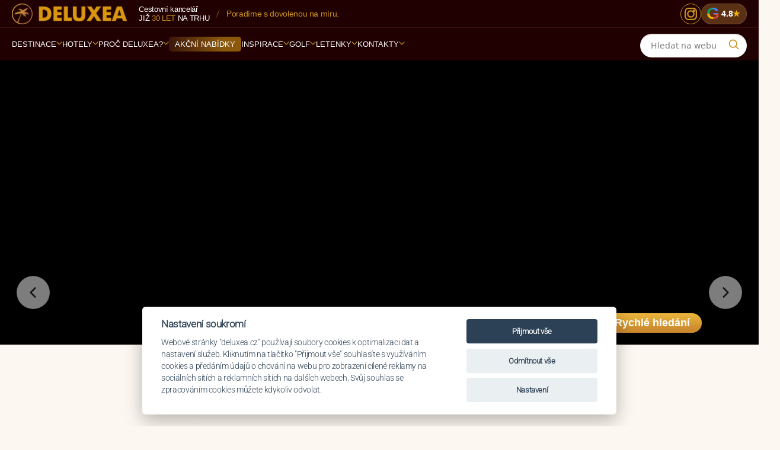

--- FILE ---
content_type: text/html; charset=utf-8
request_url: https://www.deluxea.cz/
body_size: 30551
content:

<!DOCTYPE html>
<html lang="cs">
<head>

  <link rel="preconnect" href="https://www.googletagmanager.com" crossorigin>
    <link rel="preload" as="image" href="/images/new/home.jpg">
    <link rel="preconnect" href="https://static.criteo.net" crossorigin>
  <link rel="preload" as="style" href="https://static.deluxea.cz/css/style_min.css?param=g270">
    <link rel="preload" as="script" href="https://static.deluxea.cz/js/general_home.js?p=g270">
  <link rel="preload" as="script" href="https://static.deluxea.cz/js/script2.min.js?p=g270">
  <link rel="preload" as="script" href="https://static.deluxea.cz/js/hotel_comparator.js?p=g270">
  <script>
    window.dataLayer = window.dataLayer || [];
    function gtag(){
      dataLayer.push(arguments);
    }
  </script>


        <!-- Google tag (gtag.js) -->
        <script>
          gtag('consent', 'default', {
            'analytics_storage': 'denied',
            'ad_storage': 'denied',
            'ad_user_data': 'denied',
            'ad_personalization': 'denied',
            'functionality_storage': 'granted',
            'personalization_storage': 'denied',
            'security_storage': 'denied'
          });
        </script>
<script src="/js/cookieconsent.min.js?p=4"></script>
<script>
  var cookieconsent = initCookieConsent();
  if(cookieconsent.allowedCategory('ad')){
    gtag('consent', 'update', {
      'ad_storage': 'granted',
      'ad_user_data': 'granted',
      'ad_personalization': 'granted',
    });
  }
  if(cookieconsent.allowedCategory('analytics')){
    gtag('consent', 'update', {
      'analytics_storage': 'granted'
    });
  }
</script>        <script>
          (function(w,d,s,l,i){
            w[l]=w[l]||[];w[l].push({
              'gtm.start': new Date().getTime(),event:'gtm.js'
            });var f=d.getElementsByTagName(s)[0], j=d.createElement(s),dl=l!='dataLayer'?'&l='+l:'';j.async=true;j.src= 'https://www.googletagmanager.com/gtm.js?id='+i+dl;f.parentNode.insertBefore(j,f);
          })(window,document,'script','dataLayer','GTM-TTW6WM');
        </script>

      <script type="text/javascript" src="//static.criteo.net/js/ld/ld.js" async="true"></script>

        <!-- Smartsupp Live Chat script -->
        <script type="text/javascript">
        var _smartsupp = _smartsupp || {
};
        _smartsupp.key = 'de5bed74b06fe70fa63fb39d7c2b6ab40b1bc091';
        window.smartsupp||(function(d) {
        var s,c,o=smartsupp=function(){
          o._.push(arguments)
        };o._=[];
        s=d.getElementsByTagName('script')[0];c=d.createElement('script');
        c.type='text/javascript';c.charset='utf-8';c.async=true;
        c.src='//www.smartsuppchat.com/loader.js?';s.parentNode.insertBefore(c,s);
        })(document);
        </script>



	<meta charset="utf-8">
  <meta http-equiv="Content-Type" content="text/html; charset=utf-8">
	<meta name="viewport" content="width=device-width, initial-scale=1, maximum-scale=1">
    <meta name="generator" content="DELUXEA a.s.">
      <meta name="author" content="DELUXEA a.s. Cestovní kancelář od r. 1995, www.DELUXEA.cz, www.DELUXEA.sk">
  <meta name="description" content="Dovolená na míru v exotice je specializací CK DELUXEA od roku 1995. Naši specialisté osobně procestovali svět.  Poradíme Vám. Zájezd připravíme na míru. ">      
  <meta name="robots" content="index, follow">
    <link rel="alternate" href="https://www.deluxea.cz/" hreflang="cs">
    <link rel="alternate" href="https://www.deluxea.cz/sk/" hreflang="sk">
    <link rel="alternate" href="https://www.deluxea.cz/en/" hreflang="en">
    <link rel="alternate" href="https://www.deluxea.cz/de/" hreflang="de">
  


  

  <title>Exotická dovolená na míru a zájezdy na klíč - DELUXEA</title>
    <link rel="stylesheet" href="https://static.deluxea.cz/css/style_min.css?param=g270" type="text/css" media="screen,projection,print">
		<link rel="stylesheet" href="https://static.deluxea.cz/css/style2_min.css?param=g270" type="text/css" media="screen,projection,print">
	<link rel="shortcut icon" type="image/x-icon" href="/images/favicon.ico">
  <link rel="apple-touch-icon" sizes="180x180" href="/images/apple-touch-icon.png">
  <link rel="icon" type="image/png" href="/images/favicon-32x32.png" sizes="32x32">
  <link rel="icon" type="image/png" href="/images/favicon-16x16.png" sizes="16x16">
  <link rel="mask-icon" href="/images/safari-pinned-tab.svg" color="#5bbad5">
  <meta name="theme-color" content="#ffffff">

	<link rel="preload" as="font" type="font/woff2" href="/fonts/v2/roboto-v48-latin_latin-ext-300.woff2" crossorigin>
	<link rel="preload" as="font" type="font/woff2" href="/fonts/v2/dm-serif-display-v16-latin_latin-ext-regular.woff2" crossorigin>

	<style>
		@font-face{
			font-family:"Roboto";
			src:url("/fonts/v2/roboto-v48-latin_latin-ext-300.woff2") format("woff2");
			font-weight:300; font-style:normal; font-display:swap;
		}
		@font-face{
			font-family:"DM Serif Display";
			src:url("/fonts/v2/dm-serif-display-v16-latin_latin-ext-regular.woff2") format("woff2");
			font-weight:400; font-style:normal; font-display:swap;
		}
		@font-face {
			font-family: 'Sancreek';
			src:url('/fonts/v2/sancreek-v26-latin-regular.woff2') format('woff2');
			font-weight:400; font-style:normal; font-display:swap;
		}
	</style>


</head>

<body class="is-homepage l2025 flex  ">
			<!-- Google Tag Manager (noscript) -->
			<noscript><iframe  src="" data-src="https://www.googletagmanager.com/ns.html?id=GTM-TTW6WM" height="0" width="0" style="display:none;visibility:hidden"></iframe></noscript>
			<!-- End Google Tag Manager (noscript) -->
			<div id="fb-root"></div>
			<script>(function(d, s, id) {
				var js, fjs = d.getElementsByTagName(s)[0];
				if (d.getElementById(id)) return;
				js = d.createElement(s); js.id = id;
				js.src = "//connect.facebook.net/cs_CZ/sdk.js#xfbml=1&version=v2.4&appId=1638874926395130";
				fjs.parentNode.insertBefore(js, fjs);
			}(document, 'script', 'facebook-jssdk'));</script>

	<div class="layout_v3 full-containers">
		<script>
			var doc = document.body || document.documentElement;
			var style = doc.style;
			if ( style.webkitFlexWrap == '' || style.msFlexWrap == '' || style.flexWrap == '' ) {
				doc.className += " flex";
			}
		</script>

		<header id="header" class="main-menu-v2" role="banner">
			<div class="mmv2-row-top">
				<div class="mmv2-container">
					<div class="mmv2-brand">
							<a href="https://www.deluxea.cz/" title="Deluxea - Domů"><img id="header-logo" width="217" height="39" class="lazyload" data-src="https://static.deluxea.cz/images/v2/deluxea-cestovni-kancelar.png" alt="Deluxea - Cestovní kancelář - Dovolená na míru v exotice"></a>
					</div>
					<div class="mmv2-info">
						<div class="mmv2-stack">
								<span class="mmv2-muted">Cestovní kancelář</span>
								<span class="mmv2-line2">již <span class="mmv2-gold">30 let</span> na&nbsp;trhu</span>
						</div>
						<span class="mmv2-slash" aria-hidden="true"></span>
						<span class="mmv2-usp">
								Navštívili jsme <span class="mmv2-hi">757&nbsp;hotelů</span> ve&nbsp;<span class="mmv2-hi">122&nbsp;zemích světa</span>.
						</span>
					</div>
					<div class="mmv2-top-icons">
							<a href="https://www.instagram.com/ck_deluxea/" class="mmv2-ico-round mmv2-instagram" aria-label="Instagram" title="Instagram">
								<svg viewBox="0 0 24 24" aria-hidden="true">
									<rect x="3" y="3" width="18" height="18" rx="5" ry="5"></rect>
									<circle cx="12" cy="12" r="5"></circle>
									<circle class="dot" cx="17" cy="7" r="2"></circle>
								</svg>
							</a>
							<a target="_blank" href="https://www.google.com/search?num=20&amp;sca_esv=6d13706bacb09975&amp;hl=cs-CZ&amp;sxsrf=AHTn8zqD9YbuE1WLjJ25qQrq9IrUSrLK9g:1744702831226&amp;si=APYL9bs7Hg2KMLB-4tSoTdxuOx8BdRvHbByC_AuVpNyh0x2KzX-8gGYxaKIVj_xnK-HPO2kJfi1hEMl7ZAYVVbK4FPLa8e83EP3bU4xjJRa4PspQqWMqBCZdJoKhD48a1egZALG33psfnVimyshymnjorXDmhoS8ZT62KGaUiXyW_Zj-aIZtDX0%3D&amp;q=DELUXEA+a.s.+Cestovn%C3%AD+kancel%C3%A1%C5%99+Recenze&amp;sa=X&amp;ved=2ahUKEwjEt_nDxNmMAxXPRPEDHeSXFkAQ0bkNegQIUBAE&amp;biw=3010&amp;bih=1642&amp;dpr=1.25" class="mmv2-badge-google" title="Recenze Google">
								<span class="mmv2-g" aria-hidden="true"><span class="mmv2-g-letter update-m-max-fs" data-m-max-fs="25">G</span></span>
								<span class="mmv2-rating">4.8</span>
								<span class="mmv2-star" aria-hidden="true">★</span>
							</a>
					</div>
				</div>
			</div>
<div class="mmv2-row-nav">
	<div class="mmv2-container mmv2-bar">
		<!-- MOBILE BAR -->
		<div class="mmv2-mobile-bar">
			<div class="mmv2-brand mmv2-brand-mobile">
					<a href="https://www.deluxea.cz/" title="Deluxea - Domů"><img id="header-logo" width="400" height="72" class="lazyload" data-src="https://static.deluxea.cz/images/v2/deluxea-cestovni-kancelar.png" alt="Deluxea - Cestovní kancelář - Dovolená na míru v exotice"></a>
			</div>
			<div class="mmv2-mobile-right">
					<a target="_blank" href="https://www.google.com/search?num=20&amp;sca_esv=6d13706bacb09975&amp;hl=cs-CZ&amp;sxsrf=AHTn8zqD9YbuE1WLjJ25qQrq9IrUSrLK9g:1744702831226&amp;si=APYL9bs7Hg2KMLB-4tSoTdxuOx8BdRvHbByC_AuVpNyh0x2KzX-8gGYxaKIVj_xnK-HPO2kJfi1hEMl7ZAYVVbK4FPLa8e83EP3bU4xjJRa4PspQqWMqBCZdJoKhD48a1egZALG33psfnVimyshymnjorXDmhoS8ZT62KGaUiXyW_Zj-aIZtDX0%3D&amp;q=DELUXEA+a.s.+Cestovn%C3%AD+kancel%C3%A1%C5%99+Recenze&amp;sa=X&amp;ved=2ahUKEwjEt_nDxNmMAxXPRPEDHeSXFkAQ0bkNegQIUBAE&amp;biw=3010&amp;bih=1642&amp;dpr=1.25" class="mmv2-badge-google" title="Recenze Google">
						<span class="mmv2-g" aria-hidden="true"><span class="mmv2-g-letter update-m-max-fs" data-m-max-fs="25">G</span></span>
						<span class="mmv2-rating">4.8</span>
						<span class="mmv2-star" aria-hidden="true">★</span>
					</a>
				<button class="mmv2-search-btn" type="button" aria-label="Vyhledávání">
				<span class="ico" aria-hidden="true">
					<svg viewBox="0 0 24 24" width="18" height="18" fill="none"><path d="M21 21l-4.2-4.2M18 10.5a7.5 7.5 0 11-15 0 7.5 7.5 0 0115 0z" stroke="currentColor" stroke-width="2" stroke-linecap="round"></path></svg>
				</span>
				</button>
				<button class="mmv2-burger" aria-label="Menu" aria-controls="menu-panel" aria-expanded="false">
					<span></span><span></span><span></span>
				</button>
			</div>
		</div>

		<nav class="mmv2-primary" aria-label="Navigace">
			<ul>
					<a class="mmv2-sticky-logo" href="https://www.deluxea.cz/" title="Deluxea - Domů"><img width="30" height="30" src="https://static.deluxea.cz/images/v4/palma.svg" alt="Deluxea - Cestovní kancelář - Dovolená na míru v exotice"></a>
					<li class="mmv2-nav-item mmv2-has-sub " >
							<a href="/destinace/" class="mmv2-nav-link mmv2-nav-open-destination-drill">Destinace <span class="mmv2-caret"><svg viewBox="0 0 10 6" aria-hidden="true"><path d="M1 1 L5 5 L9 1" fill="none" stroke="currentColor" stroke-width="2" stroke-linecap="round" stroke-linejoin="round"></path></svg></span></a>
							<div class="mmv2-submenu">
								<div class="mmv2-grid">
									<div>
										<div class="mmv2-title">Top destinace</div>
												<a href="/dovolena-mauricius/">Maurícius</a>
												<a href="/dovolena-maledivy/">Maledivy</a>
												<a href="/dovolena-seychely/">Seychely</a>
												<a href="/dovolena-emiraty/">Emiráty</a>
												<a href="/dovolena-bali/">Bali</a>
												<a href="/dovolena-thajsko/">Thajsko</a>
									</div>
										<div>
											<div class="mmv2-title">&nbsp;</div>
													<a href="/dovolena-polarni-expedice/">Polární expedice</a>
													<a href="/dovolena-sri-lanka/">Srí Lanka</a>
													<a href="/dovolena-reunion/">Reunion</a>
													<a href="/dovolena-polynesie/">Polynésie</a>
													<a href="/dovolena-fidzi/">Fidži</a>
													<a href="/dovolena-filipiny/">Filipíny</a>
										</div>
									<div>
										<div class="mmv2-title">Evropa</div>
											<a href="/dovolena-turecko/">Turecko</a>
											<a href="/dovolena-recko/">Řecko</a>
											<a href="/dovolena-sardinie/">Sardinie</a>
											<a href="/dovolena-italie/">Itálie</a>
											<a href="/dovolena-kypr/">Kypr</a>
									</div>
									<div>
										<div class="mmv2-title">Ostatní</div>
											<a href="/dovolena-zanzibar/">Zanzibar</a>
											<a href="/dovolena-zambie/">Zambie</a>
											<a href="/dovolena-jihoafricka-republika/">JAR</a>
											<a href="/dovolena-namibie/">Namibie</a>
											<a href="/dovolena-tanzanie/">Tanzánie</a>
											<a href="/destinace/">Další destinace</a>
									</div>
									<div>
										<div class="mmv2-title">Praktické info</div>
											<a href="/destinace/#hotel-map">Mapa destinací</a>
											<a href="/porovnani-destinaci/">Porovnání destinací</a>
											<a href="/inspirace/pocasi-v-destinacich/">Počasí v destinacích</a>
											<a href="/inspirace/dovolena-s-detmi/">Dovolená s dětmi</a>
											<a href="/svatba-v-raji/">Svatby v ráji</a>
											<a href="/hotely/?gd=1&amp;clear=1">Akční nabídky</a>
									</div>
								</div>
								<div class="mmv2-bottom-line"></div>
								<div class="mmv2-ctas">
									<a href="#" class="mmv2-cta-pill mmv2-cta-pill--primary tour-order-link">Potřebuji poradit</a>
										<a href="/porovnani-destinaci/" class="mmv2-cta-pill mmv2-cta-pill--secondary">Porovnání destinací</a>
									<a href="/destinace/" class="mmv2-cta-pill mmv2-cta-pill--secondary">Další destinace</a>
								</div>
							</div>
					</li>
					<li class="mmv2-nav-item mmv2-has-sub mmv2-nav-open-hotel-drill" >
							<a href="/hotely/" class="mmv2-nav-link">Hotely <span class="mmv2-caret"><svg viewBox="0 0 10 6" aria-hidden="true"><path d="M1 1 L5 5 L9 1" fill="none" stroke="currentColor" stroke-width="2" stroke-linecap="round" stroke-linejoin="round"></path></svg></span></a>
							<div class="mmv2-submenu">
								<div class="mmv2-grid">
											<div>
														<a href="/hotel-front/group/4">Hotelové řetězce</a>
														<a href="/hotely/?gd=1">Sleva AKCE</a>
											</div>
											<div>
														<a href="/hotely/srovnani-hotelu/">Srovnání hotelů</a>
														<a href="/destinace/#hotel-map">Mapa hotelů</a>
											</div>
											<div>
														<a href="/emocni-vyber/">Emoční výběr</a>
											</div>
								</div>
								<div class="mmv2-bottom-line"></div>
								<div class="mmv2-ctas">
									<a href="#" class="mmv2-cta-pill mmv2-cta-pill--primary tour-order-link">Potřebuji poradit</a>
									<a href="/hotely/?clear=1" class="mmv2-cta-pill mmv2-cta-pill--secondary">Všechny hotely</a>
								</div>
							</div>
					</li>
					<li class="mmv2-nav-item mmv2-has-sub " >
							<a href="/o-deluxea/proc-cestovat-s-deluxea/" class="mmv2-nav-link ">Proč DELUXEA? <span class="mmv2-caret"><svg viewBox="0 0 10 6" aria-hidden="true"><path d="M1 1 L5 5 L9 1" fill="none" stroke="currentColor" stroke-width="2" stroke-linecap="round" stroke-linejoin="round"></path></svg></span></a>
								<div class="mmv2-submenu">
									<div class="mmv2-grid">
												<div>
															<a class="" href="/o-deluxea/proc-cestovat-s-deluxea/">Proč cestovat s DELUXEA</a>
															<a class="" href="/o-deluxea/reference/">Reference</a>
															<a class="" href="/o-deluxea/vyhody-deluxea/">Výhody DELUXEA</a>
															<a class="" href="/o-deluxea/garance-nejlepsi-ceny/">Garance nejlepší ceny</a>
												</div>
												<div>
															<a class="" href="/o-deluxea/inspekcni-cesty/">Inspekční cesty</a>
															<a class="" href="/o-deluxea/novinky/">Novinky</a>
															<a class="" href="/o-deluxea/cestovni-pojisteni/">Cestovní pojištění</a>
															<a class="" href="/o-deluxea/pojisteni-proti-upadku/">Pojištění proti úpadku</a>
												</div>
												<div>
															<a class="" href="/files/kodex-ochrany-osobnich-udaju-spolecnosti.pdf">Kodex ochrany osobních údajů</a>
															<a class="" href="/darkovy-certifikat/">Dárkové certifikáty</a>
															<a class="" href="/o-deluxea/vseobecne-podminky/">Všeobecné podmínky</a>
															<a class="" href="/o-deluxea/historie-deluxea/">Historie DELUXEA</a>
												</div>
												<div>
															<a class="" href="/o-deluxea/zpusob-a-podminky-platby/">Způsob a podmínky platby</a>
															<a class="" href="/o-deluxea/cena-za-pripravu-zajezdu/">Cena za přípravu zájezdu</a>
															<a class="" href="/zakladni-prava-zakaznika/">Základní práva zákazníka</a>
															<a class="" href="/o-deluxea/itq-standard/">ITQ Standard</a>
												</div>
									</div>
									<div class="mmv2-bottom-line"></div>
									<div class="mmv2-ctas">
										<a href="#" class="mmv2-cta-pill mmv2-cta-pill--primary tour-order-link">Potřebuji poradit</a>
									</div>
								</div>
					</li>
					<li class="mmv2-nav-item  mmv2-offers" >
							<a href="/hotely/?gd=1&amp;clear=1" class="mmv2-nav-link"><span class="mmv2-pill">Akční nabídky</span></a>
					</li>
					<li class="mmv2-nav-item mmv2-has-sub " >
							<a href="/inspirace" class="mmv2-nav-link ">Inspirace <span class="mmv2-caret"><svg viewBox="0 0 10 6" aria-hidden="true"><path d="M1 1 L5 5 L9 1" fill="none" stroke="currentColor" stroke-width="2" stroke-linecap="round" stroke-linejoin="round"></path></svg></span></a>
								<div class="mmv2-submenu">
									<div class="mmv2-grid">
												<div>
															<a class="" href="/vyroci-svatby/">Výročí svatby a narozeniny</a>
															<a class="" href="/inspirace/romantika-ve-dvou/">Romantika ve dvou</a>
															<a class="" href="/golfova-dovolena/">Golfová dovolená</a>
												</div>
												<div>
															<a class="" href="/safari-v-africe/">Safari v Africe</a>
															<a class="" href="/inspirace/dovolena-s-detmi/">Dovolená s dětmi</a>
															<a class="" href="/svatby/">Svatba v ráji</a>
												</div>
												<div>
															<a class="" href="/inspirace/privatni-ukryty/">Privátní úkryty</a>
															<a class="" href="/inspirace/gurmanske-zazitky/">Gurmánské zážitky</a>
															<a class="" href="/inspirace/babymoon/">Babymoon</a>
												</div>
												<div>
															<a class="" href="/inspirace/rekonvalescence-po-operaci/">Rekonvalescence po operaci</a>
															<a class="" href="/jihoafricka-republika/specialni-okruh-jar-antarktida/">Speciální okruh JAR + Antarktida</a>
															<a class="" href="/inspirace/incentivni-zajezdy/">Incentivní zájezdy</a>
												</div>
												<div>
															<a class="" href="/emocni-vyber/">Emoční výběr</a>
															<a class="" href="/inspirace/pocasi-v-destinacich/">Počasí v destinacích</a>
															<a class="" href="/darkovy-certifikat/">Dárkový certifikát</a>
												</div>
									</div>
									<div class="mmv2-bottom-line"></div>
									<div class="mmv2-ctas">
										<a href="#" class="mmv2-cta-pill mmv2-cta-pill--primary tour-order-link">Potřebuji poradit</a>
									</div>
								</div>
					</li>
					<li class="mmv2-nav-item mmv2-has-sub " >
							<a href="/golf/hriste/" class="mmv2-nav-link ">Golf <span class="mmv2-caret"><svg viewBox="0 0 10 6" aria-hidden="true"><path d="M1 1 L5 5 L9 1" fill="none" stroke="currentColor" stroke-width="2" stroke-linecap="round" stroke-linejoin="round"></path></svg></span></a>
								<div class="mmv2-submenu">
									<div class="mmv2-grid">
												<div>
															<a class="" href="/golf/destinace/">Destinace</a>
												</div>
												<div>
															<a class="" href="/golf/hriste/">Hřiště</a>
												</div>
												<div>
															<a class="" href="/golfove-turnaje/">Turnaje</a>
												</div>
									</div>
									<div class="mmv2-bottom-line"></div>
									<div class="mmv2-ctas">
										<a href="#" class="mmv2-cta-pill mmv2-cta-pill--primary tour-order-link">Potřebuji poradit</a>
									</div>
								</div>
					</li>
					<li class="mmv2-nav-item mmv2-has-sub " >
							<a href="/letenky/" class="mmv2-nav-link ">Letenky <span class="mmv2-caret"><svg viewBox="0 0 10 6" aria-hidden="true"><path d="M1 1 L5 5 L9 1" fill="none" stroke="currentColor" stroke-width="2" stroke-linecap="round" stroke-linejoin="round"></path></svg></span></a>
								<div class="mmv2-submenu">
									<div class="mmv2-grid">
												<div>
															<a class="flights-order-link" href="/mam-zajem-letenku">Poptávka letenek</a>
															<a class="" href="/letenky/emirates/">Emirates</a>
															<a class="" href="/letenky/prestup-v-dubaji-s-emirates/">Přestup v Dubaji s Emirates</a>
															<a class="" href="/letenky/qatar-airways/">Qatar Airways</a>
												</div>
												<div>
															<a class="" href="/letenky/prestup-v-dauha-s-qatar-airways/">Přestup v Dauhá s Qatar Airways</a>
															<a class="" href="/letenky/turkish-airlines/">Turkish Airlines</a>
															<a class="" href="/letenky/korean-air/">Korean Air</a>
															<a class="" href="/letenky/eva-air/">EVA Air</a>
												</div>
												<div>
															<a class="" href="/letenky/flydubai/">Flydubai</a>
															<a class="" href="/letenky/etihad-airways/">Etihad Airways</a>
															<a class="" href="/letenky/porovnani-tarifu/">Porovnání tarifů leteckých společností</a>
															<a class="" href="/mauricius/letenky/">Letenky na Maurícius</a>
												</div>
												<div>
															<a class="" href="/maledivy/letenky/">Letenky na Maledivy</a>
															<a class="" href="/letenky/parkovani-letiste-praha/">Parkování letiště Praha</a>
															<a class="" href="/letenky/parkovani-letiste-viden/">Parkování letiště Vídeň</a>
															<a class="" href="/letenky/rodiny-s-detmi-a-letenky-v-business-tride/">Rodiny s dětmi a letenky v business třídě</a>
												</div>
									</div>
									<div class="mmv2-bottom-line"></div>
									<div class="mmv2-ctas">
										<a href="#" class="mmv2-cta-pill mmv2-cta-pill--primary tour-order-link">Potřebuji poradit</a>
									</div>
								</div>
					</li>
					<li class="mmv2-nav-item mmv2-has-sub " >
							<a href="/kontakty/" class="mmv2-nav-link">Kontakty <span class="mmv2-caret"><svg viewBox="0 0 10 6" aria-hidden="true"><path d="M1 1 L5 5 L9 1" fill="none" stroke="currentColor" stroke-width="2" stroke-linecap="round" stroke-linejoin="round"></path></svg></span></a>
							<div class="mmv2-submenu">
								<div class="mmv2-grid">

                        <div>
                          <div class="mmv2-title"></div>
                          <a class="" href="/kontakty/">Specialisté</a>
                        </div>
                        <div>
                          <div class="mmv2-title"></div>
                          <a class="tour-order-link" href="#">Poptávka</a>
                        </div>
                        <div>
                          <div class="mmv2-title"></div>
                          <a class="" href="/kontakty/#praha">Kancelář Praha</a>
                        </div>
                        <div>
                          <div class="mmv2-title"></div>
                          <a class="" href="/kontakty/#brno">Kancelář Brno</a>
                        </div>
                        <div>
                          <div class="mmv2-title"></div>
                          <a class="" href="/kontakty/#bratislava">Kancelář Bratislava</a>
                        </div>

								</div>
								<div class="mmv2-bottom-line"></div>
								<div class="mmv2-ctas">
									<a href="#" class="mmv2-cta-pill mmv2-cta-pill--primary tour-order-link">Potřebuji poradit</a>
								</div>
							</div>
					</li>
			</ul>
		</nav>

		<div class="mmv2-search">
<form action="/vyhledavani/" method="post" class="search-on-web" id="frm-searchComponent2-searchForm">
    <fieldset class="typeahead-holder">
      <input type="text" name="search" autocomplete="off" class="typeaheadglobal" placeholder="Hledat na webu" data-Placeholder="Hledat" id="frm-searchComponent2-searchForm-search">
      <div class="mmv2-q" aria-hidden="true">
        <svg viewBox="0 0 24 24" width="20" height="20" fill="none">
          <path d="M21 21l-4.2-4.2M18 10.5a7.5 7.5 0 11-15 0 7.5 7.5 0 0115 0z" stroke="currentColor" stroke-width="2" stroke-linecap="round"></path>
        </svg>
      </div>
    </fieldset>
<input type="hidden" name="_do" value="searchComponent2-searchForm-submit"><!--[if IE]><input type=IEbug disabled style="display:none"><![endif]-->
</form>


					
		</div>

	</div>
</div>

<!-- MOBILE DRAWER -->
<aside class="mmv2-mobile-drawer" id="menu-panel" aria-hidden="true">
	<div class="mmv2-drawer-header">
		<div class="mmv2-search-mobile">
<form action="/vyhledavani/" method="post" class="search-on-web" id="frm-searchComponent-searchForm">
    <fieldset class="typeahead-holder">
      <input type="text" name="search" autocomplete="off" class="typeaheadglobal" placeholder="Hledat na webu" data-Placeholder="Hledat" id="frm-searchComponent-searchForm-search">
      <div class="mmv2-q" aria-hidden="true">
        <svg viewBox="0 0 24 24" width="20" height="20" fill="none">
          <path d="M21 21l-4.2-4.2M18 10.5a7.5 7.5 0 11-15 0 7.5 7.5 0 0115 0z" stroke="currentColor" stroke-width="2" stroke-linecap="round"></path>
        </svg>
      </div>
    </fieldset>
<input type="hidden" name="_do" value="searchComponent-searchForm-submit"><!--[if IE]><input type=IEbug disabled style="display:none"><![endif]-->
</form>


					
		</div>
	</div>
	<div class="mmv2-drill" aria-hidden="true"></div>
	<ul class="mmv2-mobile-nav"></ul>
	<button class="mmv2-close-tab" type="button" aria-label="Zavřít menu">
		<svg viewBox="0 0 24 24" width="20" height="20" fill="none" aria-hidden="true">
			<path d="M6 6 L18 18 M18 6 L6 18" stroke="currentColor" stroke-width="2" stroke-linecap="round" stroke-linejoin="round"></path>
		</svg>
	</button>
</aside>
<div class="mmv2-scrim" aria-hidden="true"></div>
<div class="mmv2-spacer" aria-hidden="true"></div>		</header>
		<!-- end header -->



			<section class="home-slider-l2025 v2 " aria-hidden="true">
				<div class="fade-slider">
					<div class="slides" aria-hidden="true">
									<picture id="slider-picture">
											<source data-focus-x="47.4" data-focus-y="58.6" id="src-mobile" srcset="https://static.deluxea.cz/data/slider/2025111308140315986_mobile.webp" media="(max-width: 640px)">
											<source data-focus-x="43" data-focus-y="51.2" id="src-tablet" srcset="https://static.deluxea.cz/data/slider/2025111308140267295_tablet.webp" media="(min-width: 641px) and (max-width: 1024px)">
											<source data-focus-x="42.5" data-focus-y="45.6" id="src-desktop" srcset="https://static.deluxea.cz/data/slider/2025111308140031959.webp" media="(min-width: 1025px)">
											<img data-focus-x="42.5" data-focus-y="42.5" id="img-fallback" class="slide visible" alt="" decoding="async" fetchpriority="high" src="https://static.deluxea.cz/data/slider/2025111308140031959.webp">
									</picture>
									<picture id="slider-picture">
											<source data-focus-x="52.1" data-focus-y="11.4" id="src-mobile" srcset="https://static.deluxea.cz/data/slider/2025111308154671901_mobile.webp" media="(max-width: 640px)">
											<source data-focus-x="48.7" data-focus-y="15" id="src-tablet" srcset="https://static.deluxea.cz/data/slider/2025111308154617871_tablet.webp" media="(min-width: 641px) and (max-width: 1024px)">
											<source data-focus-x="47.9" data-focus-y="38.8" id="src-desktop" srcset="https://static.deluxea.cz/data/slider/2025111308154467734.webp" media="(min-width: 1025px)">
											<img data-focus-x="47.9" data-focus-y="47.9" id="img-fallback" class="slide " alt="" decoding="async"  src="https://static.deluxea.cz/data/slider/2025111308154467734.webp">
									</picture>
									<picture id="slider-picture">
											<source data-focus-x="50" data-focus-y="50" id="src-mobile" srcset="https://static.deluxea.cz/data/slider/2025111308193880078_mobile.webp" media="(max-width: 640px)">
											<source data-focus-x="50" data-focus-y="50" id="src-tablet" srcset="https://static.deluxea.cz/data/slider/2025111308193844375_tablet.webp" media="(min-width: 641px) and (max-width: 1024px)">
											<source data-focus-x="50" data-focus-y="50" id="src-desktop" srcset="https://static.deluxea.cz/data/slider/2025111308193649293.webp" media="(min-width: 1025px)">
											<img data-focus-x="50" data-focus-y="50" id="img-fallback" class="slide " alt="" decoding="async"  src="https://static.deluxea.cz/data/slider/2025111308193649293.webp">
									</picture>
									<picture id="slider-picture">
											<source data-focus-x="50" data-focus-y="50" id="src-mobile" srcset="https://static.deluxea.cz/data/slider/2024122710542210877.webp" media="(max-width: 640px)">
											<source data-focus-x="50" data-focus-y="50" id="src-tablet" srcset="https://static.deluxea.cz/data/slider/2024122710542210877.webp" media="(min-width: 641px) and (max-width: 1024px)">
											<source data-focus-x="52" data-focus-y="55.9" id="src-desktop" srcset="https://static.deluxea.cz/data/slider/2024122710542210877.webp" media="(min-width: 1025px)">
											<img data-focus-x="52" data-focus-y="52" id="img-fallback" class="slide " alt="" decoding="async"  src="https://static.deluxea.cz/data/slider/2024122710542210877.webp">
									</picture>
					</div>

					<div class="slide-contents">

								<div class="slide-content">
									<div class="headline">
											<div class="row-1">Procestovali jsme <span class="em">osobně</span>&nbsp;svět.</div>
											
											
											
									</div>

                  <aside class="advisor" aria-label="Doporučená destinace a kontakt">








<div class="d-variant">
  <a class="advisor-link" href="/jana-doupovcova/">
    <div class="top">
        <h3 class="title">Maledivy</h3>
      <div class="subtitle">Osobně jsem navštívila<br />Poradím Vám</div>
    </div>
    <div class="bottom">
      <div class="avatar" aria-hidden="false">
        <a class="pic" href="/jana-doupovcova/">
          <img width="80" height="80" class="lazyload" data-src="https://static.deluxea.cz/data/user/image-3-75.png?p=20260123" alt="Ing. Jana Doupovcová">

            <svg width="37" height="37" viewBox="0 0 37 37" fill="none" xmlns="http://www.w3.org/2000/svg">
              <circle cx="18.5" cy="18.5" r="18.5" fill="#00B0C0"></circle>
              <path fill-rule="evenodd" clip-rule="evenodd" d="M13.0478 10.9375H15.8609C16.0952 10.9375 16.305 11.0827 16.3874 11.302L17.479 14.2044C17.5152 14.3005 17.5243 14.4046 17.5055 14.5055L16.9585 17.4395C17.6308 19.0205 18.7413 20.0829 20.583 21.0359L23.4817 20.4743C23.5846 20.4543 23.6911 20.4635 23.789 20.5009L26.7004 21.6103C26.9185 21.6934 27.0625 21.9025 27.0625 22.1359V24.8241C27.0625 26.0432 25.9884 27.0326 24.732 26.7592C22.4418 26.2608 18.1988 24.9942 15.2273 22.0227C12.381 19.1764 11.4273 15.2444 11.1063 13.119C10.9231 11.9063 11.8957 10.9375 13.0478 10.9375Z" fill="white"></path>
            </svg>

        </a>

      </div>
      <div class="meta">
        <p class="name" id="name-jana-doupovcova"><a href="/jana-doupovcova/">Jana Doupovcová</a></p>
        <div class="contact">

            <div class="online">
              <svg width="7" height="7" viewBox="0 0 7 7" fill="none" xmlns="http://www.w3.org/2000/svg">
                <circle cx="3.5" cy="3.5" r="3.5" fill="#63D751"></circle>
              </svg>
              online
            </div>

        </div>
      </div>
    </div>
  </a>
</div>
<div class="m-variant">
  <div class="advisor-link">
    <a class="advisor-main" href="/jana-doupovcova/">
      <div class="top">
          <h3 class="title">Maledivy</h3>
        <div class="subtitle">
          <div class="subtitle-text">Poradí Vám <span class="advisor-name">Jana Doupovcová</span></div>
        </div>
      </div>
    </a>
      <a class="advisor-call" href="tel:+420724065779" aria-label="724 065 779">
        <svg width="37" height="37" viewBox="0 0 37 37" fill="none" xmlns="http://www.w3.org/2000/svg">
          <circle cx="18.5" cy="18.5" r="18.5" fill="#00B0C0"></circle>
          <path fill-rule="evenodd" clip-rule="evenodd" d="M13.0478 10.9375H15.8609C16.0952 10.9375 16.305 11.0827 16.3874 11.302L17.479 14.2044C17.5152 14.3005 17.5243 14.4046 17.5055 14.5055L16.9585 17.4395C17.6308 19.0205 18.7413 20.0829 20.583 21.0359L23.4817 20.4743C23.5846 20.4543 23.6911 20.4635 23.789 20.5009L26.7004 21.6103C26.9185 21.6934 27.0625 21.9025 27.0625 22.1359V24.8241C27.0625 26.0432 25.9884 27.0326 24.732 26.7592C22.4418 26.2608 18.1988 24.9942 15.2273 22.0227C12.381 19.1764 11.4273 15.2444 11.1063 13.119C10.9231 11.9063 11.8957 10.9375 13.0478 10.9375Z" fill="white"></path>
        </svg>
      </a>
  </div>
</div>                  </aside>

								</div>
								<div class="slide-content">
									<div class="headline">
											<div class="row-1">Sny náročných klientů o&nbsp;dovolené v&nbsp;ráji&nbsp;</div>
											<div class="row-2"><span class="em">plníme již&nbsp;30&nbsp;let</span> v&nbsp;Praze, Brně a&nbsp;Bratislavě.</div>
											
											
									</div>

                  <aside class="advisor" aria-label="Doporučená destinace a kontakt">








<div class="d-variant">
  <a class="advisor-link" href="/ondrej-svetlik/">
    <div class="top">
        <h3 class="title">Maurícius</h3>
      <div class="subtitle">Osobně jsem navštívil<br />Poradím Vám</div>
    </div>
    <div class="bottom">
      <div class="avatar" aria-hidden="false">
        <a class="pic" href="/ondrej-svetlik/">
          <img width="80" height="80" class="lazyload" data-src="https://static.deluxea.cz/data/user/image-3-25.png?p=20260123" alt="Ing. Ondřej Světlík">

            <svg width="37" height="37" viewBox="0 0 37 37" fill="none" xmlns="http://www.w3.org/2000/svg">
              <circle cx="18.5" cy="18.5" r="18.5" fill="#00B0C0"></circle>
              <path fill-rule="evenodd" clip-rule="evenodd" d="M13.0478 10.9375H15.8609C16.0952 10.9375 16.305 11.0827 16.3874 11.302L17.479 14.2044C17.5152 14.3005 17.5243 14.4046 17.5055 14.5055L16.9585 17.4395C17.6308 19.0205 18.7413 20.0829 20.583 21.0359L23.4817 20.4743C23.5846 20.4543 23.6911 20.4635 23.789 20.5009L26.7004 21.6103C26.9185 21.6934 27.0625 21.9025 27.0625 22.1359V24.8241C27.0625 26.0432 25.9884 27.0326 24.732 26.7592C22.4418 26.2608 18.1988 24.9942 15.2273 22.0227C12.381 19.1764 11.4273 15.2444 11.1063 13.119C10.9231 11.9063 11.8957 10.9375 13.0478 10.9375Z" fill="white"></path>
            </svg>

        </a>

      </div>
      <div class="meta">
        <p class="name" id="name-ondrej-svetlik"><a href="/ondrej-svetlik/">Ondřej Světlík</a></p>
        <div class="contact">

            <div class="online">
              <svg width="7" height="7" viewBox="0 0 7 7" fill="none" xmlns="http://www.w3.org/2000/svg">
                <circle cx="3.5" cy="3.5" r="3.5" fill="#63D751"></circle>
              </svg>
              online
            </div>

        </div>
      </div>
    </div>
  </a>
</div>
<div class="m-variant">
  <div class="advisor-link">
    <a class="advisor-main" href="/ondrej-svetlik/">
      <div class="top">
          <h3 class="title">Maurícius</h3>
        <div class="subtitle">
          <div class="subtitle-text">Poradí Vám <span class="advisor-name">Ondřej Světlík</span></div>
        </div>
      </div>
    </a>
      <a class="advisor-call" href="tel:+420724065774" aria-label="724 065 774">
        <svg width="37" height="37" viewBox="0 0 37 37" fill="none" xmlns="http://www.w3.org/2000/svg">
          <circle cx="18.5" cy="18.5" r="18.5" fill="#00B0C0"></circle>
          <path fill-rule="evenodd" clip-rule="evenodd" d="M13.0478 10.9375H15.8609C16.0952 10.9375 16.305 11.0827 16.3874 11.302L17.479 14.2044C17.5152 14.3005 17.5243 14.4046 17.5055 14.5055L16.9585 17.4395C17.6308 19.0205 18.7413 20.0829 20.583 21.0359L23.4817 20.4743C23.5846 20.4543 23.6911 20.4635 23.789 20.5009L26.7004 21.6103C26.9185 21.6934 27.0625 21.9025 27.0625 22.1359V24.8241C27.0625 26.0432 25.9884 27.0326 24.732 26.7592C22.4418 26.2608 18.1988 24.9942 15.2273 22.0227C12.381 19.1764 11.4273 15.2444 11.1063 13.119C10.9231 11.9063 11.8957 10.9375 13.0478 10.9375Z" fill="white"></path>
        </svg>
      </a>
  </div>
</div>                  </aside>

								</div>
								<div class="slide-content">
									<div class="headline">
											<div class="row-1">Dovolenou připravíme na&nbsp;míru.&nbsp;</div>
											<div class="row-2"><span class="em">CESTOVNÍ PLÁN ZDARMA</span>.</div>
											
											
									</div>

                  <aside class="advisor" aria-label="Doporučená destinace a kontakt">








<div class="d-variant">
  <a class="advisor-link" href="/ondrej-svetlik/">
    <div class="top">
        <h3 class="title">Seychely</h3>
      <div class="subtitle">Osobně jsem navštívil<br />Poradím Vám</div>
    </div>
    <div class="bottom">
      <div class="avatar" aria-hidden="false">
        <a class="pic" href="/ondrej-svetlik/">
          <img width="80" height="80" class="lazyload" data-src="https://static.deluxea.cz/data/user/image-3-25.png?p=20260123" alt="Ing. Ondřej Světlík">

            <svg width="37" height="37" viewBox="0 0 37 37" fill="none" xmlns="http://www.w3.org/2000/svg">
              <circle cx="18.5" cy="18.5" r="18.5" fill="#00B0C0"></circle>
              <path fill-rule="evenodd" clip-rule="evenodd" d="M13.0478 10.9375H15.8609C16.0952 10.9375 16.305 11.0827 16.3874 11.302L17.479 14.2044C17.5152 14.3005 17.5243 14.4046 17.5055 14.5055L16.9585 17.4395C17.6308 19.0205 18.7413 20.0829 20.583 21.0359L23.4817 20.4743C23.5846 20.4543 23.6911 20.4635 23.789 20.5009L26.7004 21.6103C26.9185 21.6934 27.0625 21.9025 27.0625 22.1359V24.8241C27.0625 26.0432 25.9884 27.0326 24.732 26.7592C22.4418 26.2608 18.1988 24.9942 15.2273 22.0227C12.381 19.1764 11.4273 15.2444 11.1063 13.119C10.9231 11.9063 11.8957 10.9375 13.0478 10.9375Z" fill="white"></path>
            </svg>

        </a>

      </div>
      <div class="meta">
        <p class="name" id="name-ondrej-svetlik"><a href="/ondrej-svetlik/">Ondřej Světlík</a></p>
        <div class="contact">

            <div class="online">
              <svg width="7" height="7" viewBox="0 0 7 7" fill="none" xmlns="http://www.w3.org/2000/svg">
                <circle cx="3.5" cy="3.5" r="3.5" fill="#63D751"></circle>
              </svg>
              online
            </div>

        </div>
      </div>
    </div>
  </a>
</div>
<div class="m-variant">
  <div class="advisor-link">
    <a class="advisor-main" href="/ondrej-svetlik/">
      <div class="top">
          <h3 class="title">Seychely</h3>
        <div class="subtitle">
          <div class="subtitle-text">Poradí Vám <span class="advisor-name">Ondřej Světlík</span></div>
        </div>
      </div>
    </a>
      <a class="advisor-call" href="tel:+420724065774" aria-label="724 065 774">
        <svg width="37" height="37" viewBox="0 0 37 37" fill="none" xmlns="http://www.w3.org/2000/svg">
          <circle cx="18.5" cy="18.5" r="18.5" fill="#00B0C0"></circle>
          <path fill-rule="evenodd" clip-rule="evenodd" d="M13.0478 10.9375H15.8609C16.0952 10.9375 16.305 11.0827 16.3874 11.302L17.479 14.2044C17.5152 14.3005 17.5243 14.4046 17.5055 14.5055L16.9585 17.4395C17.6308 19.0205 18.7413 20.0829 20.583 21.0359L23.4817 20.4743C23.5846 20.4543 23.6911 20.4635 23.789 20.5009L26.7004 21.6103C26.9185 21.6934 27.0625 21.9025 27.0625 22.1359V24.8241C27.0625 26.0432 25.9884 27.0326 24.732 26.7592C22.4418 26.2608 18.1988 24.9942 15.2273 22.0227C12.381 19.1764 11.4273 15.2444 11.1063 13.119C10.9231 11.9063 11.8957 10.9375 13.0478 10.9375Z" fill="white"></path>
        </svg>
      </a>
  </div>
</div>                  </aside>

								</div>
								<div class="slide-content">
									<div class="headline">
											<div class="row-1">Luxusní dovolená od&nbsp;100.000&nbsp;Kč.&nbsp;</div>
											<div class="row-2"><span class="em">Postaráme se o&nbsp;Vás</span> večer i&nbsp;o&nbsp;víkendu.</div>
											
											
									</div>

                  <aside class="advisor" aria-label="Doporučená destinace a kontakt">








<div class="d-variant">
  <a class="advisor-link" href="/ondrej-svetlik/">
    <div class="top">
        <h3 class="title">Řecko</h3>
      <div class="subtitle">Osobně jsem navštívil<br />Poradím Vám</div>
    </div>
    <div class="bottom">
      <div class="avatar" aria-hidden="false">
        <a class="pic" href="/ondrej-svetlik/">
          <img width="80" height="80" class="lazyload" data-src="https://static.deluxea.cz/data/user/image-3-25.png?p=20260123" alt="Ing. Ondřej Světlík">

            <svg width="37" height="37" viewBox="0 0 37 37" fill="none" xmlns="http://www.w3.org/2000/svg">
              <circle cx="18.5" cy="18.5" r="18.5" fill="#00B0C0"></circle>
              <path fill-rule="evenodd" clip-rule="evenodd" d="M13.0478 10.9375H15.8609C16.0952 10.9375 16.305 11.0827 16.3874 11.302L17.479 14.2044C17.5152 14.3005 17.5243 14.4046 17.5055 14.5055L16.9585 17.4395C17.6308 19.0205 18.7413 20.0829 20.583 21.0359L23.4817 20.4743C23.5846 20.4543 23.6911 20.4635 23.789 20.5009L26.7004 21.6103C26.9185 21.6934 27.0625 21.9025 27.0625 22.1359V24.8241C27.0625 26.0432 25.9884 27.0326 24.732 26.7592C22.4418 26.2608 18.1988 24.9942 15.2273 22.0227C12.381 19.1764 11.4273 15.2444 11.1063 13.119C10.9231 11.9063 11.8957 10.9375 13.0478 10.9375Z" fill="white"></path>
            </svg>

        </a>

      </div>
      <div class="meta">
        <p class="name" id="name-ondrej-svetlik"><a href="/ondrej-svetlik/">Ondřej Světlík</a></p>
        <div class="contact">

            <div class="online">
              <svg width="7" height="7" viewBox="0 0 7 7" fill="none" xmlns="http://www.w3.org/2000/svg">
                <circle cx="3.5" cy="3.5" r="3.5" fill="#63D751"></circle>
              </svg>
              online
            </div>

        </div>
      </div>
    </div>
  </a>
</div>
<div class="m-variant">
  <div class="advisor-link">
    <a class="advisor-main" href="/ondrej-svetlik/">
      <div class="top">
          <h3 class="title">Řecko</h3>
        <div class="subtitle">
          <div class="subtitle-text">Poradí Vám <span class="advisor-name">Ondřej Světlík</span></div>
        </div>
      </div>
    </a>
      <a class="advisor-call" href="tel:+420724065774" aria-label="724 065 774">
        <svg width="37" height="37" viewBox="0 0 37 37" fill="none" xmlns="http://www.w3.org/2000/svg">
          <circle cx="18.5" cy="18.5" r="18.5" fill="#00B0C0"></circle>
          <path fill-rule="evenodd" clip-rule="evenodd" d="M13.0478 10.9375H15.8609C16.0952 10.9375 16.305 11.0827 16.3874 11.302L17.479 14.2044C17.5152 14.3005 17.5243 14.4046 17.5055 14.5055L16.9585 17.4395C17.6308 19.0205 18.7413 20.0829 20.583 21.0359L23.4817 20.4743C23.5846 20.4543 23.6911 20.4635 23.789 20.5009L26.7004 21.6103C26.9185 21.6934 27.0625 21.9025 27.0625 22.1359V24.8241C27.0625 26.0432 25.9884 27.0326 24.732 26.7592C22.4418 26.2608 18.1988 24.9942 15.2273 22.0227C12.381 19.1764 11.4273 15.2444 11.1063 13.119C10.9231 11.9063 11.8957 10.9375 13.0478 10.9375Z" fill="white"></path>
        </svg>
      </a>
  </div>
</div>                  </aside>

								</div>

					</div>

					<button class="nav-btn left" aria-label="předchozí">
						<svg viewBox="0 0 24 24" aria-hidden="true"><path d="M15 19l-7-7 7-7"></path></svg>
					</button>
					<button class="nav-btn right" aria-label="následující">
						<svg viewBox="0 0 24 24" aria-hidden="true"><path d="M9 5l7 7-7 7"></path></svg>
					</button>

					<div class="dots" id="dots" aria-hidden="true">
								<span class="dot active" data-i="0"></span>
								<span class="dot " data-i="1"></span>
								<span class="dot " data-i="2"></span>
								<span class="dot " data-i="3"></span>
					</div>
				</div>

				<a href="/hotely/" class="button qs-button-mobile">Rychlé hledání</a>

				<!-- Rychlé hledání -->
				<div class="qs-wrap" role="group" aria-label="Rychlé hledání">
					<div class="container">
						<form method="post" action="https://www.deluxea.cz/hotely/">

								<div class="qs" id="qs-a">
									<div class="label">Rychlé hledání</div>

                    <!-- DESTINACE: complex multiselect -->
                    <div class="qs-item select field-destinace multi dest-multi">
                      <div class="cap">Destinace</div>
                      <button class="qs-pill" type="button" aria-haspopup="listbox" aria-expanded="false" data-field="dest">
                        <span class="value">Všechny</span>
                        <svg class="caret" viewBox="0 0 24 24"><path d="M6 9l6 6 6-6" stroke="currentColor" stroke-width="2" fill="none"></path></svg>
                      </button>

                      <div class="qs-menu" role="listbox" aria-label="Destinace" aria-multiselectable="true">
                        <div class="dest-panel">

                            <div class="dest-group">
                              <div class="group-title">
                                <span>Indický oceán</span>
                                <div class="group-actions">
                                  <button class="select-all" type="button">Vybrat vše</button>
                                  <button class="close" type="button" aria-label="Zavřít">×</button>
                                </div>
                              </div>
                              <div class="dest-grid">
                                  <button class="opt-btn" role="option" data-text="Maurícius" data-value="2"><span>Maurícius</span><span class="check"><svg viewBox="0 0 16 16"><path d="M6.2 11.2L3.5 8.6l-1.2 1.2 3.9 3.7 7-7-1.2-1.2z"></path></svg></span></button>
                                  <button class="opt-btn" role="option" data-text="Maledivy" data-value="4"><span>Maledivy</span><span class="check"><svg viewBox="0 0 16 16"><path d="M6.2 11.2L3.5 8.6l-1.2 1.2 3.9 3.7 7-7-1.2-1.2z"></path></svg></span></button>
                                  <button class="opt-btn" role="option" data-text="Seychely" data-value="5"><span>Seychely</span><span class="check"><svg viewBox="0 0 16 16"><path d="M6.2 11.2L3.5 8.6l-1.2 1.2 3.9 3.7 7-7-1.2-1.2z"></path></svg></span></button>
                                  <button class="opt-btn" role="option" data-text="Srí Lanka" data-value="12"><span>Srí Lanka</span><span class="check"><svg viewBox="0 0 16 16"><path d="M6.2 11.2L3.5 8.6l-1.2 1.2 3.9 3.7 7-7-1.2-1.2z"></path></svg></span></button>
                                  <button class="opt-btn" role="option" data-text="Reunion" data-value="15"><span>Reunion</span><span class="check"><svg viewBox="0 0 16 16"><path d="M6.2 11.2L3.5 8.6l-1.2 1.2 3.9 3.7 7-7-1.2-1.2z"></path></svg></span></button>
                                  <button class="opt-btn" role="option" data-text="Zanzibar" data-value="16"><span>Zanzibar</span><span class="check"><svg viewBox="0 0 16 16"><path d="M6.2 11.2L3.5 8.6l-1.2 1.2 3.9 3.7 7-7-1.2-1.2z"></path></svg></span></button>
                                  <button class="opt-btn" role="option" data-text="Madagaskar" data-value="44"><span>Madagaskar</span><span class="check"><svg viewBox="0 0 16 16"><path d="M6.2 11.2L3.5 8.6l-1.2 1.2 3.9 3.7 7-7-1.2-1.2z"></path></svg></span></button>
                              </div>
                            </div>
                            <div class="dest-group">
                              <div class="group-title">
                                <span>Pacifik</span>
                                <div class="group-actions">
                                  <button class="select-all" type="button">Vybrat vše</button>
                                  <button class="close" type="button" aria-label="Zavřít">×</button>
                                </div>
                              </div>
                              <div class="dest-grid">
                                  <button class="opt-btn" role="option" data-text="Polynésie" data-value="6"><span>Polynésie</span><span class="check"><svg viewBox="0 0 16 16"><path d="M6.2 11.2L3.5 8.6l-1.2 1.2 3.9 3.7 7-7-1.2-1.2z"></path></svg></span></button>
                                  <button class="opt-btn" role="option" data-text="Fidži" data-value="11"><span>Fidži</span><span class="check"><svg viewBox="0 0 16 16"><path d="M6.2 11.2L3.5 8.6l-1.2 1.2 3.9 3.7 7-7-1.2-1.2z"></path></svg></span></button>
                              </div>
                            </div>
                            <div class="dest-group">
                              <div class="group-title">
                                <span>Arabský poloostrov</span>
                                <div class="group-actions">
                                  <button class="select-all" type="button">Vybrat vše</button>
                                  <button class="close" type="button" aria-label="Zavřít">×</button>
                                </div>
                              </div>
                              <div class="dest-grid">
                                  <button class="opt-btn" role="option" data-text="Emiráty" data-value="18"><span>Emiráty</span><span class="check"><svg viewBox="0 0 16 16"><path d="M6.2 11.2L3.5 8.6l-1.2 1.2 3.9 3.7 7-7-1.2-1.2z"></path></svg></span></button>
                                  <button class="opt-btn" role="option" data-text="Omán" data-value="64"><span>Omán</span><span class="check"><svg viewBox="0 0 16 16"><path d="M6.2 11.2L3.5 8.6l-1.2 1.2 3.9 3.7 7-7-1.2-1.2z"></path></svg></span></button>
                                  <button class="opt-btn" role="option" data-text="Katar" data-value="69"><span>Katar</span><span class="check"><svg viewBox="0 0 16 16"><path d="M6.2 11.2L3.5 8.6l-1.2 1.2 3.9 3.7 7-7-1.2-1.2z"></path></svg></span></button>
                                  <button class="opt-btn" role="option" data-text="Jordánsko" data-value="75"><span>Jordánsko</span><span class="check"><svg viewBox="0 0 16 16"><path d="M6.2 11.2L3.5 8.6l-1.2 1.2 3.9 3.7 7-7-1.2-1.2z"></path></svg></span></button>
                                  <button class="opt-btn" role="option" data-text="Saúdská Arábie" data-value="83"><span>Saúdská Arábie</span><span class="check"><svg viewBox="0 0 16 16"><path d="M6.2 11.2L3.5 8.6l-1.2 1.2 3.9 3.7 7-7-1.2-1.2z"></path></svg></span></button>
                              </div>
                            </div>
                            <div class="dest-group">
                              <div class="group-title">
                                <span>Asie</span>
                                <div class="group-actions">
                                  <button class="select-all" type="button">Vybrat vše</button>
                                  <button class="close" type="button" aria-label="Zavřít">×</button>
                                </div>
                              </div>
                              <div class="dest-grid">
                                  <button class="opt-btn" role="option" data-text="Thajsko" data-value="13"><span>Thajsko</span><span class="check"><svg viewBox="0 0 16 16"><path d="M6.2 11.2L3.5 8.6l-1.2 1.2 3.9 3.7 7-7-1.2-1.2z"></path></svg></span></button>
                                  <button class="opt-btn" role="option" data-text="Turecko" data-value="79"><span>Turecko</span><span class="check"><svg viewBox="0 0 16 16"><path d="M6.2 11.2L3.5 8.6l-1.2 1.2 3.9 3.7 7-7-1.2-1.2z"></path></svg></span></button>
                                  <button class="opt-btn" role="option" data-text="Bali" data-value="9"><span>Bali</span><span class="check"><svg viewBox="0 0 16 16"><path d="M6.2 11.2L3.5 8.6l-1.2 1.2 3.9 3.7 7-7-1.2-1.2z"></path></svg></span></button>
                                  <button class="opt-btn" role="option" data-text="Vietnam" data-value="8"><span>Vietnam</span><span class="check"><svg viewBox="0 0 16 16"><path d="M6.2 11.2L3.5 8.6l-1.2 1.2 3.9 3.7 7-7-1.2-1.2z"></path></svg></span></button>
                                  <button class="opt-btn" role="option" data-text="Filipíny" data-value="33"><span>Filipíny</span><span class="check"><svg viewBox="0 0 16 16"><path d="M6.2 11.2L3.5 8.6l-1.2 1.2 3.9 3.7 7-7-1.2-1.2z"></path></svg></span></button>
                                  <button class="opt-btn" role="option" data-text="Malajsie" data-value="38"><span>Malajsie</span><span class="check"><svg viewBox="0 0 16 16"><path d="M6.2 11.2L3.5 8.6l-1.2 1.2 3.9 3.7 7-7-1.2-1.2z"></path></svg></span></button>
                                  <button class="opt-btn" role="option" data-text="Singapore" data-value="47"><span>Singapore</span><span class="check"><svg viewBox="0 0 16 16"><path d="M6.2 11.2L3.5 8.6l-1.2 1.2 3.9 3.7 7-7-1.2-1.2z"></path></svg></span></button>
                                  <button class="opt-btn" role="option" data-text="Myanmar" data-value="68"><span>Myanmar</span><span class="check"><svg viewBox="0 0 16 16"><path d="M6.2 11.2L3.5 8.6l-1.2 1.2 3.9 3.7 7-7-1.2-1.2z"></path></svg></span></button>
                                  <button class="opt-btn" role="option" data-text="Kambodža" data-value="86"><span>Kambodža</span><span class="check"><svg viewBox="0 0 16 16"><path d="M6.2 11.2L3.5 8.6l-1.2 1.2 3.9 3.7 7-7-1.2-1.2z"></path></svg></span></button>
                              </div>
                            </div>
                            <div class="dest-group">
                              <div class="group-title">
                                <span>Jižní Amerika</span>
                                <div class="group-actions">
                                  <button class="select-all" type="button">Vybrat vše</button>
                                  <button class="close" type="button" aria-label="Zavřít">×</button>
                                </div>
                              </div>
                              <div class="dest-grid">
                                  <button class="opt-btn" role="option" data-text="Peru" data-value="88"><span>Peru</span><span class="check"><svg viewBox="0 0 16 16"><path d="M6.2 11.2L3.5 8.6l-1.2 1.2 3.9 3.7 7-7-1.2-1.2z"></path></svg></span></button>
                              </div>
                            </div>
                            <div class="dest-group">
                              <div class="group-title">
                                <span>Evropa</span>
                                <div class="group-actions">
                                  <button class="select-all" type="button">Vybrat vše</button>
                                  <button class="close" type="button" aria-label="Zavřít">×</button>
                                </div>
                              </div>
                              <div class="dest-grid">
                                  <button class="opt-btn" role="option" data-text="Chorvatsko" data-value="60"><span>Chorvatsko</span><span class="check"><svg viewBox="0 0 16 16"><path d="M6.2 11.2L3.5 8.6l-1.2 1.2 3.9 3.7 7-7-1.2-1.2z"></path></svg></span></button>
                                  <button class="opt-btn" role="option" data-text="Řecko" data-value="21"><span>Řecko</span><span class="check"><svg viewBox="0 0 16 16"><path d="M6.2 11.2L3.5 8.6l-1.2 1.2 3.9 3.7 7-7-1.2-1.2z"></path></svg></span></button>
                                  <button class="opt-btn" role="option" data-text="Kypr" data-value="22"><span>Kypr</span><span class="check"><svg viewBox="0 0 16 16"><path d="M6.2 11.2L3.5 8.6l-1.2 1.2 3.9 3.7 7-7-1.2-1.2z"></path></svg></span></button>
                                  <button class="opt-btn" role="option" data-text="Švýcarsko" data-value="23"><span>Švýcarsko</span><span class="check"><svg viewBox="0 0 16 16"><path d="M6.2 11.2L3.5 8.6l-1.2 1.2 3.9 3.7 7-7-1.2-1.2z"></path></svg></span></button>
                                  <button class="opt-btn" role="option" data-text="Sardinie" data-value="34"><span>Sardinie</span><span class="check"><svg viewBox="0 0 16 16"><path d="M6.2 11.2L3.5 8.6l-1.2 1.2 3.9 3.7 7-7-1.2-1.2z"></path></svg></span></button>
                                  <button class="opt-btn" role="option" data-text="Portugalsko" data-value="70"><span>Portugalsko</span><span class="check"><svg viewBox="0 0 16 16"><path d="M6.2 11.2L3.5 8.6l-1.2 1.2 3.9 3.7 7-7-1.2-1.2z"></path></svg></span></button>
                                  <button class="opt-btn" role="option" data-text="Španělsko" data-value="71"><span>Španělsko</span><span class="check"><svg viewBox="0 0 16 16"><path d="M6.2 11.2L3.5 8.6l-1.2 1.2 3.9 3.7 7-7-1.2-1.2z"></path></svg></span></button>
                                  <button class="opt-btn" role="option" data-text="Černá Hora" data-value="74"><span>Černá Hora</span><span class="check"><svg viewBox="0 0 16 16"><path d="M6.2 11.2L3.5 8.6l-1.2 1.2 3.9 3.7 7-7-1.2-1.2z"></path></svg></span></button>
                                  <button class="opt-btn" role="option" data-text="Itálie" data-value="80"><span>Itálie</span><span class="check"><svg viewBox="0 0 16 16"><path d="M6.2 11.2L3.5 8.6l-1.2 1.2 3.9 3.7 7-7-1.2-1.2z"></path></svg></span></button>
                                  <button class="opt-btn" role="option" data-text="Finsko" data-value="81"><span>Finsko</span><span class="check"><svg viewBox="0 0 16 16"><path d="M6.2 11.2L3.5 8.6l-1.2 1.2 3.9 3.7 7-7-1.2-1.2z"></path></svg></span></button>
                                  <button class="opt-btn" role="option" data-text="Francie" data-value="87"><span>Francie</span><span class="check"><svg viewBox="0 0 16 16"><path d="M6.2 11.2L3.5 8.6l-1.2 1.2 3.9 3.7 7-7-1.2-1.2z"></path></svg></span></button>
                              </div>
                            </div>
                            <div class="dest-group">
                              <div class="group-title">
                                <span>Afrika</span>
                                <div class="group-actions">
                                  <button class="select-all" type="button">Vybrat vše</button>
                                  <button class="close" type="button" aria-label="Zavřít">×</button>
                                </div>
                              </div>
                              <div class="dest-grid">
                                  <button class="opt-btn" role="option" data-text="Tanzánie" data-value="30"><span>Tanzánie</span><span class="check"><svg viewBox="0 0 16 16"><path d="M6.2 11.2L3.5 8.6l-1.2 1.2 3.9 3.7 7-7-1.2-1.2z"></path></svg></span></button>
                                  <button class="opt-btn" role="option" data-text="Maroko" data-value="14"><span>Maroko</span><span class="check"><svg viewBox="0 0 16 16"><path d="M6.2 11.2L3.5 8.6l-1.2 1.2 3.9 3.7 7-7-1.2-1.2z"></path></svg></span></button>
                                  <button class="opt-btn" role="option" data-text="Zambie" data-value="24"><span>Zambie</span><span class="check"><svg viewBox="0 0 16 16"><path d="M6.2 11.2L3.5 8.6l-1.2 1.2 3.9 3.7 7-7-1.2-1.2z"></path></svg></span></button>
                                  <button class="opt-btn" role="option" data-text="Jihoafrická republika" data-value="25"><span>Jihoafrická republika</span><span class="check"><svg viewBox="0 0 16 16"><path d="M6.2 11.2L3.5 8.6l-1.2 1.2 3.9 3.7 7-7-1.2-1.2z"></path></svg></span></button>
                                  <button class="opt-btn" role="option" data-text="Botswana" data-value="27"><span>Botswana</span><span class="check"><svg viewBox="0 0 16 16"><path d="M6.2 11.2L3.5 8.6l-1.2 1.2 3.9 3.7 7-7-1.2-1.2z"></path></svg></span></button>
                                  <button class="opt-btn" role="option" data-text="Zimbabwe" data-value="29"><span>Zimbabwe</span><span class="check"><svg viewBox="0 0 16 16"><path d="M6.2 11.2L3.5 8.6l-1.2 1.2 3.9 3.7 7-7-1.2-1.2z"></path></svg></span></button>
                                  <button class="opt-btn" role="option" data-text="Namibie" data-value="54"><span>Namibie</span><span class="check"><svg viewBox="0 0 16 16"><path d="M6.2 11.2L3.5 8.6l-1.2 1.2 3.9 3.7 7-7-1.2-1.2z"></path></svg></span></button>
                                  <button class="opt-btn" role="option" data-text="Keňa" data-value="67"><span>Keňa</span><span class="check"><svg viewBox="0 0 16 16"><path d="M6.2 11.2L3.5 8.6l-1.2 1.2 3.9 3.7 7-7-1.2-1.2z"></path></svg></span></button>
                                  <button class="opt-btn" role="option" data-text="Uganda" data-value="85"><span>Uganda</span><span class="check"><svg viewBox="0 0 16 16"><path d="M6.2 11.2L3.5 8.6l-1.2 1.2 3.9 3.7 7-7-1.2-1.2z"></path></svg></span></button>
                              </div>
                            </div>
                            <div class="dest-group">
                              <div class="group-title">
                                <span>Latinská Amerika</span>
                                <div class="group-actions">
                                  <button class="select-all" type="button">Vybrat vše</button>
                                  <button class="close" type="button" aria-label="Zavřít">×</button>
                                </div>
                              </div>
                              <div class="dest-grid">
                                  <button class="opt-btn" role="option" data-text="Mexiko" data-value="31"><span>Mexiko</span><span class="check"><svg viewBox="0 0 16 16"><path d="M6.2 11.2L3.5 8.6l-1.2 1.2 3.9 3.7 7-7-1.2-1.2z"></path></svg></span></button>
                              </div>
                            </div>
                            <div class="dest-group">
                              <div class="group-title">
                                <span>Karibik</span>
                                <div class="group-actions">
                                  <button class="select-all" type="button">Vybrat vše</button>
                                  <button class="close" type="button" aria-label="Zavřít">×</button>
                                </div>
                              </div>
                              <div class="dest-grid">
                                  <button class="opt-btn" role="option" data-text="Dominikánská republika" data-value="32"><span>Dominikánská republika</span><span class="check"><svg viewBox="0 0 16 16"><path d="M6.2 11.2L3.5 8.6l-1.2 1.2 3.9 3.7 7-7-1.2-1.2z"></path></svg></span></button>
                                  <button class="opt-btn" role="option" data-text="Bahamy" data-value="37"><span>Bahamy</span><span class="check"><svg viewBox="0 0 16 16"><path d="M6.2 11.2L3.5 8.6l-1.2 1.2 3.9 3.7 7-7-1.2-1.2z"></path></svg></span></button>
                              </div>
                            </div>

                        </div>
                      </div>
                    </div>

									<!-- ODLET -->
									<div class="qs-item field-odlet">
										<div class="cap">Odlet</div>
										<div class="qs-date datepicker-wrap">
											<input name="home_search_start_l2025" class="qs-input" type="text" value="10.03.2026" inputmode="numeric" aria-label="Odlet" id="datepicker1">
											<span class="cal-ico" aria-hidden="true">
																					</span>
										</div>
									</div>

									<!-- NIGHTS -->
									<div class="qs-item select field-nights">
										<div class="cap">Nocí v hotelu</div>
										<button class="qs-pill" type="button" aria-haspopup="listbox" aria-expanded="false" data-field="nights">
											<span class="value">7</span>
											<svg class="caret" viewBox="0 0 24 24"><path d="M6 9l6 6 6-6" stroke="currentColor" stroke-width="2" fill="none"></path></svg>
										</button>
										<div class="qs-menu" role="listbox" aria-label="Nocí v hotelu">
												<button role="option" data-value="5" ><span>5</span></button>
												<button role="option" data-value="6" ><span>6</span></button>
												<button role="option" data-value="7" aria-selected="true"><span>7</span></button>
												<button role="option" data-value="8" ><span>8</span></button>
												<button role="option" data-value="9" ><span>9</span></button>
												<button role="option" data-value="10" ><span>10</span></button>
												<button role="option" data-value="11" ><span>11</span></button>
												<button role="option" data-value="12" ><span>12</span></button>
												<button role="option" data-value="13" ><span>13</span></button>
												<button role="option" data-value="14" ><span>14</span></button>
												<button role="option" data-value="15" ><span>15</span></button>
												<button role="option" data-value="16" ><span>16</span></button>
												<button role="option" data-value="17" ><span>17</span></button>
												<button role="option" data-value="18" ><span>18</span></button>
												<button role="option" data-value="19" ><span>19</span></button>
												<button role="option" data-value="20" ><span>20</span></button>
												<button role="option" data-value="21" ><span>21</span></button>
										</div>
									</div>

									<!-- STRAVA multiselect -->
									<div class="qs-item select field-strava multi">
										<div class="cap">Strava</div>
										<button class="qs-pill" type="button" aria-haspopup="listbox" aria-expanded="false" data-field="strava">
											<span class="value">Nerozhoduje</span>
											<svg class="caret" viewBox="0 0 24 24"><path d="M6 9l6 6 6-6" stroke="currentColor" stroke-width="2" fill="none"></path></svg>
										</button>
										<div class="qs-menu" role="listbox" aria-label="Strava" aria-multiselectable="true">
											<button role="option" data-default="true" data-value="Nerozhoduje" aria-selected="true">
												<span>Nerozhoduje</span>
												<span class="check"><svg viewBox="0 0 16 16"><path d="M6.2 11.2L3.5 8.6l-1.2 1.2 3.9 3.7 7-7-1.2-1.2z"></path></svg></span>
											</button>
												<button role="option" data-text="Snídaně" data-value="4" aria-selected="false">
													<span>Snídaně</span>
													<span class="check"><svg viewBox="0 0 16 16"><path d="M6.2 11.2L3.5 8.6l-1.2 1.2 3.9 3.7 7-7-1.2-1.2z"></path></svg></span>
												</button>
												<button role="option" data-text="Polopenze" data-value="1" aria-selected="false">
													<span>Polopenze</span>
													<span class="check"><svg viewBox="0 0 16 16"><path d="M6.2 11.2L3.5 8.6l-1.2 1.2 3.9 3.7 7-7-1.2-1.2z"></path></svg></span>
												</button>
												<button role="option" data-text="Plná penze" data-value="3" aria-selected="false">
													<span>Plná penze</span>
													<span class="check"><svg viewBox="0 0 16 16"><path d="M6.2 11.2L3.5 8.6l-1.2 1.2 3.9 3.7 7-7-1.2-1.2z"></path></svg></span>
												</button>
												<button role="option" data-text="All Inclusive" data-value="2" aria-selected="false">
													<span>All Inclusive</span>
													<span class="check"><svg viewBox="0 0 16 16"><path d="M6.2 11.2L3.5 8.6l-1.2 1.2 3.9 3.7 7-7-1.2-1.2z"></path></svg></span>
												</button>
										</div>
									</div>

									<button class="search-btn" type="submit">
										Hledat
										<svg width="19" height="20" viewBox="0 0 19 20" fill="none" xmlns="http://www.w3.org/2000/svg">
											<circle cx="7.34091" cy="7.34091" r="6.34091" stroke="#ECD5B0" stroke-width="2"></circle>
											<line x1="12.0709" y1="12.6565" x2="18.0709" y2="18.6565" stroke="#ECD5B0" stroke-width="2"></line>
										</svg>
									</button>

									<input type="hidden" name="home_search_destination_l2025"   id="qs-dest">
									<input type="hidden" name="home_search_nights_from_l2025" id="qs-nights">
									<input type="hidden" name="home_search_food_l2025" id="qs-strava">
									<input type="hidden" name="home_search_l2025" value="1">

								</div>

						</form>
						<button class="button qs-toggle">Rychlé hledání</button>
					</div>
				</div>
			</section>
			<!-- home slider -->

		<!-- hotely -->


			<section class="after-hero">
				<div class="container">
						<h2 class="bigtitle">Nejžádanější hotely v&nbsp;cestovní kanceláři DELUXEA známe osobně.</h2>
				</div>
			</section>

        <div class="dest-nav">
          <nav class="dest-nav__box" aria-label="Destinační rozcestník">
            <a data-destination="all" class="dest-nav__link dest-nav__link_ajax is-active" href="#">Celý svět</a>
            <a data-destination="2" class="dest-nav__link dest-nav__link_ajax" href="#">Maurícius</a>
            <a data-destination="4" class="dest-nav__link dest-nav__link_ajax" href="#">Maledivy</a>
            <a data-destination="5" class="dest-nav__link dest-nav__link_ajax" href="#">Seychely</a>
              <a data-destination="eu" class="dest-nav__link dest-nav__link_ajax" href="#">Evropa</a>

          </nav>
        </div>






			<div class="main">
				<section class="offers clearfix full firstsec simple-comparator-holder closed-items closed-items-spec ">
					<div class="container">
						<div class="comparator-group-holder is-active">
<div id="snippet--homeHotels">										<div class="passive-comparator-rotator-holder card-carousel-holder card-carousel-comparator">
											<div class="passive-comparator-rotator" style="content-visibility:auto;">

												<div class="head" style="display:none!important;">
													<div class="arrow-bar">
														<button class="arrow-btn prev" aria-label="Předchozí">
															<svg viewBox="0 0 24 24" fill="none" stroke="currentColor" stroke-width="2" stroke-linecap="round" stroke-linejoin="round">
																<path d="M19 12H5"></path><path d="M11 5l-7 7 7 7"></path>
															</svg>
														</button>
														<button class="arrow-btn next" aria-label="Další">
															<svg viewBox="0 0 24 24" fill="none" stroke="currentColor" stroke-width="2" stroke-linecap="round" stroke-linejoin="round">
																<path d="M5 12h14"></path><path d="M13 5l7 7-7 7"></path>
															</svg>
														</button>
													</div>
												</div>

												<div class="card-carousel" role="region" aria-roledescription="carousel">
													<div class="track" tabindex="0" aria-label="Hotely">
																	<div class="card passive-comparator-rotator-item mob-to-rem   inner-holder closed show-closed-info" data-instance="26" style="content-visibility:auto;">
																		<article style='position:relative;' class="full-on-mobile-v2 " data-specialist="1">

  <!--Quick calculation in the area-->
  <div data-deb="" class='comparator-holder26 comparator-type-compare comparator-simple comparator-container v2 comparator-full-passive comparator-full-link'>
      <div class='comparator-image'>
          <a data-href="/mauricius/hotel-constance-le-prince-maurice/" href="/mauricius/hotel-constance-le-prince-maurice/" class="comparator-button-link-to-hotel comparator-link-to-hotel-params"><img width="311" height="176" style="min-height:120px"  src="https://static.deluxea.cz/images/v3/blank.png" class="lazyload" data-src="https://static.deluxea.cz/data/hotel/thumb/mauricius-hotel-constance-le-prince-maurice-344.jpg" alt="Constance Le Prince Maurice"><span class="hotel-name-in-image">Constance Le Prince Maurice <span class="beutystar">*****</span></span></a>
      </div>
      <div class="comparator-total-container ">
        <div class="comparator-total-holder"><strong><span class="comparator-total">66 260</span></strong> <span class='hide-on-demand' ><span class="comparator-curr">Kč / <span class="comparator-person-label-content-f">dospělý</span></span></span></div>
        <div class="comparator-old-holder"><span class="throw"><strong><span class="comparator-old-total ">89 830</span></strong> <span class="comparator-curr">Kč</span></span></div>
        <div class="clear"></div>
      </div>
    <article class="right_box rychla_kalkulace" id="hotel-comparator-form">
      <div class="padding-container">
          <div class="clear"></div>
          <div class="comparator-hotel-name">
              <a data-href="/mauricius/hotel-constance-le-prince-maurice/" href="/mauricius/hotel-constance-le-prince-maurice/" class="comparator-button-link-to-hotel comparator-link-to-hotel-params">
                <strong class="hotel-name"><span class="hotel-name-sub">Constance Le Prince Maurice <span class="beutystar">*****</span></span><span class="comparator-closed-info hide-on-start"><span class="destination-name-sub">Maurícius</span><span class="hide-on-demand"><span class="comparator-meal">Snídaně</span> <span style="letter-spacing:-0.8px" class="text-black comparator-t-m-variants">(lze zvolit i Polopenze, All Inclusive)</span></span></span></strong>
                  <div class='evaluation'><span class="value">9.5<span class="beutystar">*</span></span><span class="divider"></span><strong>hodnotí 8 klientů DELUXEA</strong></div>
              </a>
          </div>
      </div>
        <div class="bf-discount-holder-f"></div>
    </article>
    <div class="comparator-button-holder-container-content hide-on-start">
      <div class="hide-on-start spec-button-holder">
        <a href="/mauricius/hotel-constance-le-prince-maurice/?def=1&from=10.03.2026&nights=7&meal_id=2&meal_org_id=0&room_id=796" class="  button thin-button comparator-button2 comparator-button-link-to-hotel blue-button">Detaily hotelu</a>
        &nbsp;&nbsp;
        <a href="#?tour=1&call=0&from=10.03.2026&nights=7&days=10&use_cz_repre=0&repre_id=1002&transfer_id=0&repre_price=&hotel=CONSTANCE+LE+PRINCE+MAURICE+%2A%2A%2A%2A%2A&meal=Sn%C3%ADdan%C4%9B&meal_id=2&meal_org_id=0&room=Junior+Suite&price=66+260&price_wedding=66+260&price_wedding_inc=66+260&hotel_price=43+770&transfer_price=&insurance_price=0&insurance_m_var=-1&insurance_m_typ_var=-1&ticket_price=19+400&ticket_company=99&ticket_dept=1&hotel_id=63&room_id=796&curr=K%C4%8D&plc=osoba&hide_transfer=0&hide_flights=0&hide_delegate=0&wedding_pack=1&wedding_photographer=0&wedding_translator=0" class="button thin-button comparator-button tour-order-link">Detaily o ceně</a>
      </div>
    </div>
  </div>
  <!--//Quick calculation in the area-->
																		</article>
																	</div>
																	<div class="card passive-comparator-rotator-item mob-to-rem   inner-holder closed show-closed-info" data-instance="1148" style="content-visibility:auto;">
																		<article style='position:relative;' class="full-on-mobile-v2 " data-specialist="1">

  <!--Quick calculation in the area-->
  <div data-deb="" class='comparator-holder1148 comparator-type-compare comparator-simple comparator-container v2 comparator-full-passive comparator-full-link'>
      <div class='comparator-image'>
          <a data-href="/maledivy/hotel-heritance-aarah/" href="/maledivy/hotel-heritance-aarah/" class="comparator-button-link-to-hotel comparator-link-to-hotel-params"><img width="311" height="176" style="min-height:120px"  src="https://static.deluxea.cz/images/v3/blank.png" class="lazyload" data-src="https://static.deluxea.cz/data/hotel/thumb/maledivy-hotel-heritance-aarah-001.jpg" alt="Heritance Aarah Maldives"><span class="hotel-name-in-image">Heritance Aarah Maldives <span class="beutystar">*****</span></span></a>
      </div>
      <div class="comparator-total-container ">
        <div class="comparator-total-holder"><strong><span class="comparator-total">118 260</span></strong> <span class='hide-on-demand' ><span class="comparator-curr">Kč / <span class="comparator-person-label-content-f">dospělý</span></span></span></div>
        <div class="comparator-old-holder"><span class="throw"><strong><span class="comparator-old-total ">188 570</span></strong> <span class="comparator-curr">Kč</span></span></div>
        <div class="clear"></div>
      </div>
    <article class="right_box rychla_kalkulace" id="hotel-comparator-form">
      <div class="padding-container">
          <div class="clear"></div>
          <div class="comparator-hotel-name">
              <a data-href="/maledivy/hotel-heritance-aarah/" href="/maledivy/hotel-heritance-aarah/" class="comparator-button-link-to-hotel comparator-link-to-hotel-params">
                <strong class="hotel-name"><span class="hotel-name-sub">Heritance Aarah Maldives <span class="beutystar">*****</span></span><span class="comparator-closed-info hide-on-start"><span class="destination-name-sub">Maledivy</span><span class="hide-on-demand"><span class="comparator-meal">All&nbsp;Inclusive</span> </span></span></strong>
                  <div class='evaluation'><span class="value">9.9<span class="beutystar">*</span></span><span class="divider"></span><strong>hodnotí 33 klientů DELUXEA</strong></div>
              </a>
          </div>
      </div>
        <div class="bf-discount-holder-f"></div>
    </article>
    <div class="comparator-button-holder-container-content hide-on-start">
      <div class="hide-on-start spec-button-holder">
        <a href="/maledivy/hotel-heritance-aarah/?def=1&from=10.03.2026&nights=7&meal_id=6&meal_org_id=0&room_id=10592" class="  button thin-button comparator-button2 comparator-button-link-to-hotel blue-button">Detaily hotelu</a>
        &nbsp;&nbsp;
        <a href="#?tour=1&call=0&from=10.03.2026&nights=7&days=10&use_cz_repre=1&repre_id=0&transfer_id=0&repre_price=&hotel=HERITANCE+AARAH+%2A%2A%2A%2A%2A&meal=All%26nbsp%3BInclusive&meal_id=6&meal_org_id=0&room=Beach+Villa&price=118+260&price_wedding=118+260&price_wedding_inc=0&hotel_price=85+930&transfer_price=&insurance_price=0&insurance_m_var=-1&insurance_m_typ_var=-1&ticket_price=18+000&ticket_company=99&ticket_dept=2&hotel_id=1535&room_id=10592&curr=K%C4%8D&plc=osoba&hide_transfer=0&hide_flights=0&hide_delegate=0&wedding_pack=1&wedding_photographer=0&wedding_translator=0" class="button thin-button comparator-button tour-order-link">Detaily o ceně</a>
      </div>
    </div>
  </div>
  <!--//Quick calculation in the area-->
																		</article>
																	</div>
																	<div class="card passive-comparator-rotator-item mob-to-rem   inner-holder closed show-closed-info" data-instance="69" style="content-visibility:auto;">
																		<article style='position:relative;' class="full-on-mobile-v2 " data-specialist="1">

  <!--Quick calculation in the area-->
  <div data-deb="" class='comparator-holder69 comparator-type-compare comparator-simple comparator-container v2 comparator-full-passive comparator-full-link'>
      <div class='comparator-image'>
          <a data-href="/seychely/hotel-constance-ephelia/" href="/seychely/hotel-constance-ephelia/" class="comparator-button-link-to-hotel comparator-link-to-hotel-params"><img width="311" height="176" style="min-height:120px"  src="https://static.deluxea.cz/images/v3/blank.png" class="lazyload" data-src="https://static.deluxea.cz/data/hotel/thumb/seychely-hotel-ephelia-resort-403.jpg" alt="Constance Ephelia"><span class="hotel-name-in-image">Constance Ephelia <span class="beutystar">*****</span></span></a>
      </div>
      <div class="comparator-total-container ">
        <div class="comparator-total-holder"><strong><span class="comparator-total">73 040</span></strong> <span class='hide-on-demand' ><span class="comparator-curr">Kč / <span class="comparator-person-label-content-f">dospělý</span></span></span></div>
        <div class="comparator-old-holder"><span class="throw"><strong><span class="comparator-old-total ">91 750</span></strong> <span class="comparator-curr">Kč</span></span></div>
        <div class="clear"></div>
      </div>
    <article class="right_box rychla_kalkulace" id="hotel-comparator-form">
      <div class="padding-container">
          <div class="clear"></div>
          <div class="comparator-hotel-name">
              <a data-href="/seychely/hotel-constance-ephelia/" href="/seychely/hotel-constance-ephelia/" class="comparator-button-link-to-hotel comparator-link-to-hotel-params">
                <strong class="hotel-name"><span class="hotel-name-sub">Constance Ephelia <span class="beutystar">*****</span></span><span class="comparator-closed-info hide-on-start"><span class="destination-name-sub">Seychely</span><span class="hide-on-demand"><span class="comparator-meal">Polopenze</span> <span style="letter-spacing:-0.8px" class="text-black comparator-t-m-variants">(lze zvolit i Plná penze)</span></span></span></strong>
                  <div class='evaluation'><span class="value">9.5<span class="beutystar">*</span></span><span class="divider"></span><strong>hodnotí 93 klientů DELUXEA</strong></div>
              </a>
          </div>
      </div>
        <div class="bf-discount-holder-f"></div>
    </article>
    <div class="comparator-button-holder-container-content hide-on-start">
      <div class="hide-on-start spec-button-holder">
        <a href="/seychely/hotel-constance-ephelia/?def=1&from=10.03.2026&nights=7&meal_id=4&meal_org_id=0&room_id=2403" class="  button thin-button comparator-button2 comparator-button-link-to-hotel blue-button">Detaily hotelu</a>
        &nbsp;&nbsp;
        <a href="#?tour=1&call=0&from=10.03.2026&nights=7&days=10&use_cz_repre=0&repre_id=0&transfer_id=0&repre_price=&hotel=CONSTANCE+EPHELIA+%2A%2A%2A%2A%2A&meal=Polopenze&meal_id=4&meal_org_id=0&room=Junior+Suite&price=73+040&price_wedding=73+040&price_wedding_inc=95+650&hotel_price=56+120&transfer_price=&insurance_price=0&insurance_m_var=-1&insurance_m_typ_var=-1&ticket_price=14+000&ticket_company=99&ticket_dept=2&hotel_id=255&room_id=2403&curr=K%C4%8D&plc=osoba&hide_transfer=0&hide_flights=0&hide_delegate=0&wedding_pack=1&wedding_photographer=0&wedding_translator=0" class="button thin-button comparator-button tour-order-link">Detaily o ceně</a>
      </div>
    </div>
  </div>
  <!--//Quick calculation in the area-->
																		</article>
																	</div>
																	<div class="card passive-comparator-rotator-item mob-to-rem   inner-holder closed show-closed-info" data-instance="37" style="content-visibility:auto;">
																		<article style='position:relative;' class="full-on-mobile-v2 " data-specialist="1">

  <!--Quick calculation in the area-->
  <div data-deb="" class='comparator-holder37 comparator-type-compare comparator-simple comparator-container v2 comparator-full-passive comparator-full-link'>
      <div class='comparator-image'>
          <a data-href="/mauricius/hotel-shangri-la-s-le-touessrok-resort-spa/" href="/mauricius/hotel-shangri-la-s-le-touessrok-resort-spa/" class="comparator-button-link-to-hotel comparator-link-to-hotel-params"><img width="311" height="176" style="min-height:120px"  src="https://static.deluxea.cz/images/v3/blank.png" class="lazyload" data-src="https://static.deluxea.cz/data/hotel/thumb/mauricius-hotel-shangri-la-s-le-touessrok-resort-spa-335.jpg" alt="Shangri-La's Le Touessrok Resort & Spa"><span class="hotel-name-in-image">Shangri-La's Le Touessrok Resort & Spa <span class="beutystar">*****</span></span></a>
      </div>
      <div class="comparator-total-container ">
        <div class="comparator-total-holder"><strong><span class="comparator-total">87 800</span></strong> <span class='hide-on-demand' ><span class="comparator-curr">Kč / <span class="comparator-person-label-content-f">dospělý</span></span></span></div>
        <div class="comparator-old-holder"><span class="throw"><strong><span class="comparator-old-total ">109 620</span></strong> <span class="comparator-curr">Kč</span></span></div>
        <div class="clear"></div>
      </div>
    <article class="right_box rychla_kalkulace" id="hotel-comparator-form">
      <div class="padding-container">
          <div class="clear"></div>
          <div class="comparator-hotel-name">
              <a data-href="/mauricius/hotel-shangri-la-s-le-touessrok-resort-spa/" href="/mauricius/hotel-shangri-la-s-le-touessrok-resort-spa/" class="comparator-button-link-to-hotel comparator-link-to-hotel-params">
                <strong class="hotel-name"><span class="hotel-name-sub">Shangri-La's Le Touessrok Resort & Spa <span class="beutystar">*****</span></span><span class="comparator-closed-info hide-on-start"><span class="destination-name-sub">Maurícius</span><span class="hide-on-demand"><span class="comparator-meal">Snídaně</span> <span style="letter-spacing:-0.8px" class="text-black comparator-t-m-variants">(lze zvolit i Polopenze, Plná penze)</span></span></span></strong>
                  <div class='evaluation'><span class="value">9.5<span class="beutystar">*</span></span><span class="divider"></span><strong>hodnotí 11 klientů DELUXEA</strong></div>
              </a>
          </div>
      </div>
        <div class="bf-discount-holder-f"></div>
    </article>
    <div class="comparator-button-holder-container-content hide-on-start">
      <div class="hide-on-start spec-button-holder">
        <a href="/mauricius/hotel-shangri-la-s-le-touessrok-resort-spa/?def=1&from=10.03.2026&nights=7&meal_id=2&meal_org_id=0&room_id=4787" class="  button thin-button comparator-button2 comparator-button-link-to-hotel blue-button">Detaily hotelu</a>
        &nbsp;&nbsp;
        <a href="#?tour=1&call=0&from=10.03.2026&nights=7&days=10&use_cz_repre=0&repre_id=1002&transfer_id=0&repre_price=&hotel=SHANGRI-LA%27S+LE+TOUESSROK+RESORT+%26AMP%3B+SPA+%2A%2A%2A%2A%2A&meal=Sn%C3%ADdan%C4%9B&meal_id=2&meal_org_id=0&room=Coral+Ocean+View+Room&price=87+800&price_wedding=87+790&price_wedding_inc=87+790&hotel_price=65+470&transfer_price=&insurance_price=0&insurance_m_var=-1&insurance_m_typ_var=-1&ticket_price=19+400&ticket_company=99&ticket_dept=1&hotel_id=68&room_id=4787&curr=K%C4%8D&plc=osoba&hide_transfer=0&hide_flights=0&hide_delegate=0&wedding_pack=1&wedding_photographer=0&wedding_translator=0" class="button thin-button comparator-button tour-order-link">Detaily o ceně</a>
      </div>
    </div>
  </div>
  <!--//Quick calculation in the area-->
																		</article>
																	</div>
													</div>
												</div>
											</div>
										</div>
										<div class="passive-comparator-rotator-holder card-carousel-holder card-carousel-comparator">
											<div class="passive-comparator-rotator" style="content-visibility:auto;">

												<div class="head" style="display:none!important;">
													<div class="arrow-bar">
														<button class="arrow-btn prev" aria-label="Předchozí">
															<svg viewBox="0 0 24 24" fill="none" stroke="currentColor" stroke-width="2" stroke-linecap="round" stroke-linejoin="round">
																<path d="M19 12H5"></path><path d="M11 5l-7 7 7 7"></path>
															</svg>
														</button>
														<button class="arrow-btn next" aria-label="Další">
															<svg viewBox="0 0 24 24" fill="none" stroke="currentColor" stroke-width="2" stroke-linecap="round" stroke-linejoin="round">
																<path d="M5 12h14"></path><path d="M13 5l7 7-7 7"></path>
															</svg>
														</button>
													</div>
												</div>

												<div class="card-carousel" role="region" aria-roledescription="carousel">
													<div class="track" tabindex="0" aria-label="Hotely">
																	<div class="card passive-comparator-rotator-item mob-to-rem   inner-holder closed show-closed-info" data-instance="1091" style="content-visibility:auto;">
																		<article style='position:relative;' class="full-on-mobile-v2 " data-specialist="1">

  <!--Quick calculation in the area-->
  <div data-deb="" class='comparator-holder1091 comparator-type-compare comparator-simple comparator-container v2 comparator-full-passive comparator-full-link'>
      <div class='comparator-image'>
          <a data-href="/maledivy/hotel-cora-cora/" href="/maledivy/hotel-cora-cora/" class="comparator-button-link-to-hotel comparator-link-to-hotel-params"><img width="311" height="176" style="min-height:120px"  src="https://static.deluxea.cz/images/v3/blank.png" class="lazyload" data-src="https://static.deluxea.cz/data/hotel/thumb/maledivy-hotel-cora-cora-276.jpg" alt="Cora Cora Maldives"><span class="hotel-name-in-image">Cora Cora Maldives <span class="beutystar">*****</span></span></a>
      </div>
      <div class="comparator-total-container ">
        <div class="comparator-total-holder"><strong><span class="comparator-total">108 840</span></strong> <span class='hide-on-demand' ><span class="comparator-curr">Kč / <span class="comparator-person-label-content-f">dospělý</span></span></span></div>
        <div class="comparator-old-holder"><span class="throw"><strong><span class="comparator-old-total ">122 800</span></strong> <span class="comparator-curr">Kč</span></span></div>
        <div class="clear"></div>
      </div>
    <article class="right_box rychla_kalkulace" id="hotel-comparator-form">
      <div class="padding-container">
          <div class="clear"></div>
          <div class="comparator-hotel-name">
              <a data-href="/maledivy/hotel-cora-cora/" href="/maledivy/hotel-cora-cora/" class="comparator-button-link-to-hotel comparator-link-to-hotel-params">
                <strong class="hotel-name"><span class="hotel-name-sub">Cora Cora Maldives <span class="beutystar">*****</span></span><span class="comparator-closed-info hide-on-start"><span class="destination-name-sub">Maledivy</span><span class="hide-on-demand"><span class="comparator-meal">All&nbsp;Inclusive</span> </span></span></strong>
                  <div class='evaluation'><span class="value">9.5<span class="beutystar">*</span></span><span class="divider"></span><strong>hodnotí 26 klientů DELUXEA</strong></div>
              </a>
          </div>
      </div>
        <div class="bf-discount-holder-f"></div>
    </article>
    <div class="comparator-button-holder-container-content hide-on-start">
      <div class="hide-on-start spec-button-holder">
        <a href="/maledivy/hotel-cora-cora/?def=1&from=10.03.2026&nights=7&meal_id=6&meal_org_id=0&room_id=9872" class="  button thin-button comparator-button2 comparator-button-link-to-hotel blue-button">Detaily hotelu</a>
        &nbsp;&nbsp;
        <a href="#?tour=1&call=0&from=10.03.2026&nights=7&days=10&use_cz_repre=1&repre_id=0&transfer_id=0&repre_price=&hotel=CORA+CORA+MALDIVES+%2A%2A%2A%2A%2A&meal=All%26nbsp%3BInclusive&meal_id=6&meal_org_id=0&room=Beach+Villa&price=108+840&price_wedding=108+840&price_wedding_inc=0&hotel_price=79+070&transfer_price=&insurance_price=0&insurance_m_var=-1&insurance_m_typ_var=-1&ticket_price=18+000&ticket_company=99&ticket_dept=2&hotel_id=1332&room_id=9872&curr=K%C4%8D&plc=osoba&hide_transfer=0&hide_flights=0&hide_delegate=0&wedding_pack=1&wedding_photographer=0&wedding_translator=0" class="button thin-button comparator-button tour-order-link">Detaily o ceně</a>
      </div>
    </div>
  </div>
  <!--//Quick calculation in the area-->
																		</article>
																	</div>
																	<div class="card passive-comparator-rotator-item mob-to-rem   inner-holder closed show-closed-info" data-instance="169" style="content-visibility:auto;">
																		<article style='position:relative;' class="full-on-mobile-v2 " data-specialist="1">

  <!--Quick calculation in the area-->
  <div data-deb="" class='comparator-holder169 comparator-type-compare comparator-simple comparator-container v2 comparator-full-passive comparator-full-link'>
      <div class='comparator-image'>
          <a data-href="/seychely/hotel-constance-lemuria/" href="/seychely/hotel-constance-lemuria/" class="comparator-button-link-to-hotel comparator-link-to-hotel-params"><img width="311" height="176" style="min-height:120px"  src="https://static.deluxea.cz/images/v3/blank.png" class="lazyload" data-src="https://static.deluxea.cz/data/hotel/thumb/seychely-hotel-lemuria-resort-223.jpg" alt="Constance Lémuria"><span class="hotel-name-in-image">Constance Lémuria <span class="beutystar">*****</span></span></a>
      </div>
      <div class="comparator-total-container ">
        <div class="comparator-total-holder"><strong><span class="comparator-total">107 790</span></strong> <span class='hide-on-demand' ><span class="comparator-curr">Kč / <span class="comparator-person-label-content-f">dospělý</span></span></span></div>
        <div class="comparator-old-holder"><span class="throw"><strong><span class="comparator-old-total ">133 520</span></strong> <span class="comparator-curr">Kč</span></span></div>
        <div class="clear"></div>
      </div>
    <article class="right_box rychla_kalkulace" id="hotel-comparator-form">
      <div class="padding-container">
          <div class="clear"></div>
          <div class="comparator-hotel-name">
              <a data-href="/seychely/hotel-constance-lemuria/" href="/seychely/hotel-constance-lemuria/" class="comparator-button-link-to-hotel comparator-link-to-hotel-params">
                <strong class="hotel-name"><span class="hotel-name-sub">Constance Lémuria <span class="beutystar">*****</span></span><span class="comparator-closed-info hide-on-start"><span class="destination-name-sub">Seychely</span><span class="hide-on-demand"><span class="comparator-meal">Snídaně</span> <span style="letter-spacing:-0.8px" class="text-black comparator-t-m-variants">(lze zvolit i Polopenze)</span></span></span></strong>
                  <div class='evaluation'><span class="value">9.6<span class="beutystar">*</span></span><span class="divider"></span><strong>hodnotí 45 klientů DELUXEA</strong></div>
              </a>
          </div>
      </div>
        <div class="bf-discount-holder-f"></div>
    </article>
    <div class="comparator-button-holder-container-content hide-on-start">
      <div class="hide-on-start spec-button-holder">
        <a href="/seychely/hotel-constance-lemuria/?def=1&from=10.03.2026&nights=7&meal_id=2&meal_org_id=0&room_id=1036" class="  button thin-button comparator-button2 comparator-button-link-to-hotel blue-button">Detaily hotelu</a>
        &nbsp;&nbsp;
        <a href="#?tour=1&call=0&from=10.03.2026&nights=7&days=10&use_cz_repre=0&repre_id=0&transfer_id=0&repre_price=&hotel=CONSTANCE+L%C3%A9MURIA+%2A%2A%2A%2A%2A&meal=Sn%C3%ADdan%C4%9B&meal_id=2&meal_org_id=0&room=Junior+Suite&price=107+790&price_wedding=106+600&price_wedding_inc=133+710&hotel_price=77+170&transfer_price=&insurance_price=0&insurance_m_var=-1&insurance_m_typ_var=-1&ticket_price=14+000&ticket_company=99&ticket_dept=2&hotel_id=99&room_id=1036&curr=K%C4%8D&plc=osoba&hide_transfer=0&hide_flights=0&hide_delegate=0&wedding_pack=1&wedding_photographer=0&wedding_translator=0" class="button thin-button comparator-button tour-order-link">Detaily o ceně</a>
      </div>
    </div>
  </div>
  <!--//Quick calculation in the area-->
																		</article>
																	</div>
																	<div class="card passive-comparator-rotator-item mob-to-rem   inner-holder closed show-closed-info" data-instance="47" style="content-visibility:auto;">
																		<article style='position:relative;' class="full-on-mobile-v2 " data-specialist="1">

  <!--Quick calculation in the area-->
  <div data-deb="" class='comparator-holder47 comparator-type-compare comparator-simple comparator-container v2 comparator-full-passive comparator-full-link'>
      <div class='comparator-image'>
          <a data-href="/mauricius/hotel-sugar-beach/" href="/mauricius/hotel-sugar-beach/" class="comparator-button-link-to-hotel comparator-link-to-hotel-params"><img width="311" height="176" style="min-height:120px"  src="https://static.deluxea.cz/images/v3/blank.png" class="lazyload" data-src="https://static.deluxea.cz/data/hotel/thumb/mauricius-hotel-sugar-beach-122.jpg" alt="Sugar Beach Resort & Spa"><span class="hotel-name-in-image">Sugar Beach Resort & Spa <span class="beutystar">*****</span></span></a>
      </div>
      <div class="comparator-total-container ">
        <div class="comparator-total-holder"><strong><span class="comparator-total">56 280</span></strong> <span class='hide-on-demand' ><span class="comparator-curr">Kč / <span class="comparator-person-label-content-f">dospělý</span></span></span></div>
        <div class="comparator-old-holder"><span class="throw"><strong><span class="comparator-old-total ">69 860</span></strong> <span class="comparator-curr">Kč</span></span></div>
        <div class="clear"></div>
      </div>
    <article class="right_box rychla_kalkulace" id="hotel-comparator-form">
      <div class="padding-container">
          <div class="clear"></div>
          <div class="comparator-hotel-name">
              <a data-href="/mauricius/hotel-sugar-beach/" href="/mauricius/hotel-sugar-beach/" class="comparator-button-link-to-hotel comparator-link-to-hotel-params">
                <strong class="hotel-name"><span class="hotel-name-sub">Sugar Beach Resort & Spa <span class="beutystar">*****</span></span><span class="comparator-closed-info hide-on-start"><span class="destination-name-sub">Maurícius</span><span class="hide-on-demand"><span class="comparator-meal">Polopenze</span> <span style="letter-spacing:-0.8px" class="text-black comparator-t-m-variants">(lze zvolit i Plná penze, All Inclusive)</span></span></span></strong>
                  <div class='evaluation'><span class="value">9.4<span class="beutystar">*</span></span><span class="divider"></span><strong>hodnotí 47 klientů DELUXEA</strong></div>
              </a>
          </div>
      </div>
        <div class="bf-discount-holder-f"></div>
    </article>
    <div class="comparator-button-holder-container-content hide-on-start">
      <div class="hide-on-start spec-button-holder">
        <a href="/mauricius/hotel-sugar-beach/?def=1&from=10.03.2026&nights=7&meal_id=4&meal_org_id=0&room_id=9318" class="  button thin-button comparator-button2 comparator-button-link-to-hotel blue-button">Detaily hotelu</a>
        &nbsp;&nbsp;
        <a href="#?tour=1&call=0&from=10.03.2026&nights=7&days=10&use_cz_repre=0&repre_id=1002&transfer_id=0&repre_price=&hotel=SUGAR+BEACH+RESORT+%2A%2A%2A%2A%2A&meal=Polopenze&meal_id=4&meal_org_id=0&room=Deluxe+Sea+View+Room&price=56+280&price_wedding=56+280&price_wedding_inc=77+150&hotel_price=33+950&transfer_price=&insurance_price=0&insurance_m_var=-1&insurance_m_typ_var=-1&ticket_price=19+400&ticket_company=99&ticket_dept=1&hotel_id=59&room_id=9318&curr=K%C4%8D&plc=osoba&hide_transfer=0&hide_flights=0&hide_delegate=0&wedding_pack=1&wedding_photographer=0&wedding_translator=0" class="button thin-button comparator-button tour-order-link">Detaily o ceně</a>
      </div>
    </div>
  </div>
  <!--//Quick calculation in the area-->
																		</article>
																	</div>
																	<div class="card passive-comparator-rotator-item mob-to-rem   inner-holder closed show-closed-info" data-instance="83" style="content-visibility:auto;">
																		<article style='position:relative;' class="full-on-mobile-v2 " data-specialist="1">

  <!--Quick calculation in the area-->
  <div data-deb="" class='comparator-holder83 comparator-type-compare comparator-simple comparator-container v2 comparator-full-passive comparator-full-link'>
      <div class='comparator-image'>
          <a data-href="/maledivy/hotel-lily-beach-resort/" href="/maledivy/hotel-lily-beach-resort/" class="comparator-button-link-to-hotel comparator-link-to-hotel-params"><img width="311" height="176" style="min-height:120px"  src="https://static.deluxea.cz/images/v3/blank.png" class="lazyload" data-src="https://static.deluxea.cz/data/hotel/thumb/maledivy-hotel-lily-beach-resort-222.jpg" alt="Lily Beach Resort & Spa"><span class="hotel-name-in-image">Lily Beach Resort & Spa <span class="beutystar">*****</span></span></a>
      </div>
      <div class="comparator-total-container ">
        <div class="comparator-total-holder"><strong><span class="comparator-total">123 850</span></strong> <span class='hide-on-demand' ><span class="comparator-curr">Kč / <span class="comparator-person-label-content-f">dospělý</span></span></span></div>
        <div class="comparator-old-holder"><span class="throw"><strong><span class="comparator-old-total ">147 370</span></strong> <span class="comparator-curr">Kč</span></span></div>
        <div class="clear"></div>
      </div>
    <article class="right_box rychla_kalkulace" id="hotel-comparator-form">
      <div class="padding-container">
          <div class="clear"></div>
          <div class="comparator-hotel-name">
              <a data-href="/maledivy/hotel-lily-beach-resort/" href="/maledivy/hotel-lily-beach-resort/" class="comparator-button-link-to-hotel comparator-link-to-hotel-params">
                <strong class="hotel-name"><span class="hotel-name-sub">Lily Beach Resort & Spa <span class="beutystar">*****</span></span><span class="comparator-closed-info hide-on-start"><span class="destination-name-sub">Maledivy</span><span class="hide-on-demand"><span class="comparator-meal">All&nbsp;Inclusive</span> </span></span></strong>
                  <div class='evaluation'><span class="value">9.5<span class="beutystar">*</span></span><span class="divider"></span><strong>hodnotí 52 klientů DELUXEA</strong></div>
              </a>
          </div>
      </div>
        <div class="bf-discount-holder-f"></div>
    </article>
    <div class="comparator-button-holder-container-content hide-on-start">
      <div class="hide-on-start spec-button-holder">
        <a href="/maledivy/hotel-lily-beach-resort/?def=1&from=10.03.2026&nights=7&meal_id=6&meal_org_id=0&room_id=2884" class="  button thin-button comparator-button2 comparator-button-link-to-hotel blue-button">Detaily hotelu</a>
        &nbsp;&nbsp;
        <a href="#?tour=1&call=0&from=10.03.2026&nights=7&days=10&use_cz_repre=1&repre_id=0&transfer_id=0&repre_price=&hotel=LILY+BEACH+RESORT+%2A%2A%2A%2A%2A&meal=All%26nbsp%3BInclusive&meal_id=6&meal_org_id=0&room=Beach+Villa&price=123+850&price_wedding=123+850&price_wedding_inc=0&hotel_price=94+080&transfer_price=&insurance_price=0&insurance_m_var=-1&insurance_m_typ_var=-1&ticket_price=18+000&ticket_company=99&ticket_dept=2&hotel_id=303&room_id=2884&curr=K%C4%8D&plc=osoba&hide_transfer=0&hide_flights=0&hide_delegate=0&wedding_pack=1&wedding_photographer=0&wedding_translator=0" class="button thin-button comparator-button tour-order-link">Detaily o ceně</a>
      </div>
    </div>
  </div>
  <!--//Quick calculation in the area-->
																		</article>
																	</div>
													</div>
												</div>
											</div>
										</div>
										<div class="passive-comparator-rotator-holder card-carousel-holder card-carousel-comparator">
											<div class="passive-comparator-rotator" style="content-visibility:auto;">

												<div class="head" style="display:none!important;">
													<div class="arrow-bar">
														<button class="arrow-btn prev" aria-label="Předchozí">
															<svg viewBox="0 0 24 24" fill="none" stroke="currentColor" stroke-width="2" stroke-linecap="round" stroke-linejoin="round">
																<path d="M19 12H5"></path><path d="M11 5l-7 7 7 7"></path>
															</svg>
														</button>
														<button class="arrow-btn next" aria-label="Další">
															<svg viewBox="0 0 24 24" fill="none" stroke="currentColor" stroke-width="2" stroke-linecap="round" stroke-linejoin="round">
																<path d="M5 12h14"></path><path d="M13 5l7 7-7 7"></path>
															</svg>
														</button>
													</div>
												</div>

												<div class="card-carousel" role="region" aria-roledescription="carousel">
													<div class="track" tabindex="0" aria-label="Hotely">
																	<div class="card passive-comparator-rotator-item mob-to-rem   inner-holder closed show-closed-info" data-instance="151" style="content-visibility:auto;">
																		<article style='position:relative;' class="full-on-mobile-v2 " data-specialist="1">

  <!--Quick calculation in the area-->
  <div data-deb="" class='comparator-holder151 comparator-type-compare comparator-simple comparator-container v2 comparator-full-passive comparator-full-link'>
      <div class='comparator-image'>
          <a data-href="/seychely/hotel-kempinski-seychelles/" href="/seychely/hotel-kempinski-seychelles/" class="comparator-button-link-to-hotel comparator-link-to-hotel-params"><img width="311" height="176" style="min-height:120px"  src="https://static.deluxea.cz/images/v3/blank.png" class="lazyload" data-src="https://static.deluxea.cz/data/hotel/thumb/seychely-hotel-kempinski-seychelles-167.jpg" alt="Kempinski Seychelles Resort Baie Lazare"><span class="hotel-name-in-image">Kempinski Seychelles Resort Baie Lazare <span class="beutystar">*****</span></span></a>
      </div>
      <div class="comparator-total-container ">
        <div class="comparator-total-holder"><strong><span class="comparator-total">57 050</span></strong> <span class='hide-on-demand' ><span class="comparator-curr">Kč / <span class="comparator-person-label-content-f">dospělý</span></span></span></div>
        <div class="comparator-old-holder"><span class="throw"><strong><span class="comparator-old-total ">74 250</span></strong> <span class="comparator-curr">Kč</span></span></div>
        <div class="clear"></div>
      </div>
    <article class="right_box rychla_kalkulace" id="hotel-comparator-form">
      <div class="padding-container">
          <div class="clear"></div>
          <div class="comparator-hotel-name">
              <a data-href="/seychely/hotel-kempinski-seychelles/" href="/seychely/hotel-kempinski-seychelles/" class="comparator-button-link-to-hotel comparator-link-to-hotel-params">
                <strong class="hotel-name"><span class="hotel-name-sub">Kempinski Seychelles Resort Baie Lazare <span class="beutystar">*****</span></span><span class="comparator-closed-info hide-on-start"><span class="destination-name-sub">Seychely</span><span class="hide-on-demand"><span class="comparator-meal">Snídaně</span> <span style="letter-spacing:-0.8px" class="text-black comparator-t-m-variants">(lze zvolit i Polopenze)</span></span></span></strong>
                  <div class='evaluation'><span class="value">9.3<span class="beutystar">*</span></span><span class="divider"></span><strong>hodnotí 17 klientů DELUXEA</strong></div>
              </a>
          </div>
      </div>
        <div class="bf-discount-holder-f"></div>
    </article>
    <div class="comparator-button-holder-container-content hide-on-start">
      <div class="hide-on-start spec-button-holder">
        <a href="/seychely/hotel-kempinski-seychelles/?def=1&from=10.03.2026&nights=7&meal_id=2&meal_org_id=0&room_id=3962" class="  button thin-button comparator-button2 comparator-button-link-to-hotel blue-button">Detaily hotelu</a>
        &nbsp;&nbsp;
        <a href="#?tour=1&call=0&from=10.03.2026&nights=7&days=10&use_cz_repre=0&repre_id=0&transfer_id=0&repre_price=&hotel=KEMPINSKI+SEYCHELLES+RESORT+BAIE+LAZARE+%2A%2A%2A%2A%2A&meal=Sn%C3%ADdan%C4%9B&meal_id=2&meal_org_id=0&room=Superior+Hill+View+Room&price=57+050&price_wedding=57+050&price_wedding_inc=90+090&hotel_price=40+130&transfer_price=&insurance_price=0&insurance_m_var=-1&insurance_m_typ_var=-1&ticket_price=14+000&ticket_company=99&ticket_dept=2&hotel_id=427&room_id=3962&curr=K%C4%8D&plc=osoba&hide_transfer=0&hide_flights=0&hide_delegate=0&wedding_pack=1&wedding_photographer=0&wedding_translator=0" class="button thin-button comparator-button tour-order-link">Detaily o ceně</a>
      </div>
    </div>
  </div>
  <!--//Quick calculation in the area-->
																		</article>
																	</div>
																	<div class="card passive-comparator-rotator-item mob-to-rem   inner-holder closed show-closed-info" data-instance="24" style="content-visibility:auto;">
																		<article style='position:relative;' class="full-on-mobile-v2 " data-specialist="1">

  <!--Quick calculation in the area-->
  <div data-deb="" class='comparator-holder24 comparator-type-compare comparator-simple comparator-container v2 comparator-full-passive comparator-full-link'>
      <div class='comparator-image'>
          <a data-href="/mauricius/hotel-royal-palm-beachcomber/" href="/mauricius/hotel-royal-palm-beachcomber/" class="comparator-button-link-to-hotel comparator-link-to-hotel-params"><img width="311" height="176" style="min-height:120px"  src="https://static.deluxea.cz/images/v3/blank.png" class="lazyload" data-src="https://static.deluxea.cz/data/hotel/thumb/mauricius-hotel-royal-palm-088.jpg" alt="Royal Palm Beachcomber Luxury"><span class="hotel-name-in-image">Royal Palm Beachcomber Luxury <span class="beutystar">*****</span></span></a>
      </div>
      <div class="comparator-total-container ">
        <div class="comparator-total-holder"><strong><span class="comparator-total">109 150</span></strong> <span class='hide-on-demand' ><span class="comparator-curr">Kč / <span class="comparator-person-label-content-f">dospělý</span></span></span></div>
        <div class="comparator-old-holder"><span class="throw"><strong><span class="comparator-old-total ">145 770</span></strong> <span class="comparator-curr">Kč</span></span></div>
        <div class="clear"></div>
      </div>
    <article class="right_box rychla_kalkulace" id="hotel-comparator-form">
      <div class="padding-container">
          <div class="clear"></div>
          <div class="comparator-hotel-name">
              <a data-href="/mauricius/hotel-royal-palm-beachcomber/" href="/mauricius/hotel-royal-palm-beachcomber/" class="comparator-button-link-to-hotel comparator-link-to-hotel-params">
                <strong class="hotel-name"><span class="hotel-name-sub">Royal Palm Beachcomber Luxury <span class="beutystar">*****</span></span><span class="comparator-closed-info hide-on-start"><span class="destination-name-sub">Maurícius</span><span class="hide-on-demand"><span class="comparator-meal">Snídaně</span> <span style="letter-spacing:-0.8px" class="text-black comparator-t-m-variants">(lze zvolit i Polopenze)</span></span></span></strong>
                  <div class='evaluation'><span class="value">10.0<span class="beutystar">*</span></span><span class="divider"></span><strong>hodnotí 3 klientů DELUXEA</strong></div>
              </a>
          </div>
      </div>
        <div class="bf-discount-holder-f"></div>
    </article>
    <div class="comparator-button-holder-container-content hide-on-start">
      <div class="hide-on-start spec-button-holder">
        <a href="/mauricius/hotel-royal-palm-beachcomber/?def=1&from=10.03.2026&nights=7&meal_id=2&meal_org_id=0&room_id=718" class="  button thin-button comparator-button2 comparator-button-link-to-hotel blue-button">Detaily hotelu</a>
        &nbsp;&nbsp;
        <a href="#?tour=1&call=0&from=10.03.2026&nights=7&days=10&use_cz_repre=0&repre_id=1002&transfer_id=0&repre_price=&hotel=ROYAL+PALM+BEACHCOMBER+LUXURY+%2A%2A%2A%2A%2A&meal=Sn%C3%ADdan%C4%9B&meal_id=2&meal_org_id=0&room=Junior+Suite&price=109+150&price_wedding=109+150&price_wedding_inc=127+460&hotel_price=85+460&transfer_price=&insurance_price=0&insurance_m_var=-1&insurance_m_typ_var=-1&ticket_price=19+400&ticket_company=99&ticket_dept=1&hotel_id=66&room_id=718&curr=K%C4%8D&plc=osoba&hide_transfer=0&hide_flights=0&hide_delegate=0&wedding_pack=1&wedding_photographer=0&wedding_translator=0" class="button thin-button comparator-button tour-order-link">Detaily o ceně</a>
      </div>
    </div>
  </div>
  <!--//Quick calculation in the area-->
																		</article>
																	</div>
																	<div class="card passive-comparator-rotator-item mob-to-rem   inner-holder closed show-closed-info" data-instance="863" style="content-visibility:auto;">
																		<article style='position:relative;' class="full-on-mobile-v2 " data-specialist="1">

  <!--Quick calculation in the area-->
  <div data-deb="" class='comparator-holder863 comparator-type-compare comparator-simple comparator-container v2 comparator-full-passive comparator-full-link'>
      <div class='comparator-image'>
          <a data-href="/maledivy/hotel-cocoon-maldives/" href="/maledivy/hotel-cocoon-maldives/" class="comparator-button-link-to-hotel comparator-link-to-hotel-params"><img width="311" height="176" style="min-height:120px"  src="https://static.deluxea.cz/images/v3/blank.png" class="lazyload" data-src="https://static.deluxea.cz/data/hotel/thumb/maledivy-hotel-cocoon-maldives-329.jpg" alt="Cocoon Maldives"><span class="hotel-name-in-image">Cocoon Maldives <span class="beutystar">*****</span></span></a>
      </div>
      <div class="comparator-total-container ">
        <div class="comparator-total-holder"><strong><span class="comparator-total">83 160</span></strong> <span class='hide-on-demand' ><span class="comparator-curr">Kč / <span class="comparator-person-label-content-f">dospělý</span></span></span></div>
        <div class="comparator-old-holder"><span class="throw"><strong><span class="comparator-old-total ">101 400</span></strong> <span class="comparator-curr">Kč</span></span></div>
        <div class="clear"></div>
      </div>
    <article class="right_box rychla_kalkulace" id="hotel-comparator-form">
      <div class="padding-container">
          <div class="clear"></div>
          <div class="comparator-hotel-name">
              <a data-href="/maledivy/hotel-cocoon-maldives/" href="/maledivy/hotel-cocoon-maldives/" class="comparator-button-link-to-hotel comparator-link-to-hotel-params">
                <strong class="hotel-name"><span class="hotel-name-sub">Cocoon Maldives <span class="beutystar">*****</span></span><span class="comparator-closed-info hide-on-start"><span class="destination-name-sub">Maledivy</span><span class="hide-on-demand"><span class="comparator-meal">All&nbsp;Inclusive</span> </span></span></strong>
                  <div class='evaluation'><span class="value">9.7<span class="beutystar">*</span></span><span class="divider"></span><strong>hodnotí 92 klientů DELUXEA</strong></div>
              </a>
          </div>
      </div>
        <div class="bf-discount-holder-f"></div>
    </article>
    <div class="comparator-button-holder-container-content hide-on-start">
      <div class="hide-on-start spec-button-holder">
        <a href="/maledivy/hotel-cocoon-maldives/?def=1&from=10.03.2026&nights=7&meal_id=6&meal_org_id=0&room_id=6970" class="  button thin-button comparator-button2 comparator-button-link-to-hotel blue-button">Detaily hotelu</a>
        &nbsp;&nbsp;
        <a href="#?tour=1&call=0&from=10.03.2026&nights=7&days=10&use_cz_repre=1&repre_id=0&transfer_id=0&repre_price=&hotel=COCOON+MALDIVES+%2A%2A%2A%2A%2A&meal=All%26nbsp%3BInclusive&meal_id=6&meal_org_id=0&room=Beach+Villa&price=83+160&price_wedding=83+160&price_wedding_inc=0&hotel_price=54+700&transfer_price=&insurance_price=0&insurance_m_var=-1&insurance_m_typ_var=-1&ticket_price=18+000&ticket_company=99&ticket_dept=2&hotel_id=1035&room_id=6970&curr=K%C4%8D&plc=osoba&hide_transfer=0&hide_flights=0&hide_delegate=0&wedding_pack=1&wedding_photographer=0&wedding_translator=0" class="button thin-button comparator-button tour-order-link">Detaily o ceně</a>
      </div>
    </div>
  </div>
  <!--//Quick calculation in the area-->
																		</article>
																	</div>
																	<div class="card passive-comparator-rotator-item mob-to-rem   inner-holder closed show-closed-info" data-instance="198" style="content-visibility:auto;">
																		<article style='position:relative;' class="full-on-mobile-v2 " data-specialist="1">

  <!--Quick calculation in the area-->
  <div data-deb="" class='comparator-holder198 comparator-type-compare comparator-simple comparator-container v2 comparator-full-passive comparator-full-link'>
      <div class='comparator-image'>
          <a data-href="/seychely/hotel-niva-labriz-seychelles/" href="/seychely/hotel-niva-labriz-seychelles/" class="comparator-button-link-to-hotel comparator-link-to-hotel-params"><img width="311" height="176" style="min-height:120px"  src="https://static.deluxea.cz/images/v3/blank.png" class="lazyload" data-src="https://static.deluxea.cz/data/hotel/thumb/seychely-hotel-hilton-labriz-301.jpg" alt="Niva Labriz Seychelles"><span class="hotel-name-in-image">Niva Labriz Seychelles <span class="beutystar">*****</span></span></a>
      </div>
      <div class="comparator-total-container ">
        <div class="comparator-total-holder"><strong><span class="comparator-total">53 850</span></strong> <span class='hide-on-demand' ><span class="comparator-curr">Kč / <span class="comparator-person-label-content-f">dospělý</span></span></span></div>
        <div class="comparator-old-holder"><span class="throw"><strong><span class="comparator-old-total ">67 000</span></strong> <span class="comparator-curr">Kč</span></span></div>
        <div class="clear"></div>
      </div>
    <article class="right_box rychla_kalkulace" id="hotel-comparator-form">
      <div class="padding-container">
          <div class="clear"></div>
          <div class="comparator-hotel-name">
              <a data-href="/seychely/hotel-niva-labriz-seychelles/" href="/seychely/hotel-niva-labriz-seychelles/" class="comparator-button-link-to-hotel comparator-link-to-hotel-params">
                <strong class="hotel-name"><span class="hotel-name-sub">Niva Labriz Seychelles <span class="beutystar">*****</span></span><span class="comparator-closed-info hide-on-start"><span class="destination-name-sub">Seychely</span><span class="hide-on-demand"><span class="comparator-meal">Snídaně</span> <span style="letter-spacing:-0.8px" class="text-black comparator-t-m-variants">(lze zvolit i Polopenze, Plná penze, All Inclusive)</span></span></span></strong>
                  <div class='evaluation'><span class="value">9.5<span class="beutystar">*</span></span><span class="divider"></span><strong>hodnotí 73 klientů DELUXEA</strong></div>
              </a>
          </div>
      </div>
        <div class="bf-discount-holder-f"></div>
    </article>
    <div class="comparator-button-holder-container-content hide-on-start">
      <div class="hide-on-start spec-button-holder">
        <a href="/seychely/hotel-niva-labriz-seychelles/?def=1&from=10.03.2026&nights=7&meal_id=2&meal_org_id=0&room_id=3402" class="  button thin-button comparator-button2 comparator-button-link-to-hotel blue-button">Detaily hotelu</a>
        &nbsp;&nbsp;
        <a href="#?tour=1&call=0&from=10.03.2026&nights=7&days=10&use_cz_repre=0&repre_id=0&transfer_id=0&repre_price=&hotel=NIVA+LABRIZ+SEYCHELLES+%2A%2A%2A%2A%2A&meal=Sn%C3%ADdan%C4%9B&meal_id=2&meal_org_id=0&room=Garden+Villa&price=53+850&price_wedding=53+850&price_wedding_inc=73+830&hotel_price=30+670&transfer_price=&insurance_price=0&insurance_m_var=-1&insurance_m_typ_var=-1&ticket_price=14+000&ticket_company=99&ticket_dept=2&hotel_id=162&room_id=3402&curr=K%C4%8D&plc=osoba&hide_transfer=0&hide_flights=0&hide_delegate=0&wedding_pack=1&wedding_photographer=0&wedding_translator=0" class="button thin-button comparator-button tour-order-link">Detaily o ceně</a>
      </div>
    </div>
  </div>
  <!--//Quick calculation in the area-->
																		</article>
																	</div>
													</div>
												</div>
											</div>
										</div>
										<div class="passive-comparator-rotator-holder card-carousel-holder card-carousel-comparator">
											<div class="passive-comparator-rotator" style="content-visibility:auto;">

												<div class="head" style="display:none!important;">
													<div class="arrow-bar">
														<button class="arrow-btn prev" aria-label="Předchozí">
															<svg viewBox="0 0 24 24" fill="none" stroke="currentColor" stroke-width="2" stroke-linecap="round" stroke-linejoin="round">
																<path d="M19 12H5"></path><path d="M11 5l-7 7 7 7"></path>
															</svg>
														</button>
														<button class="arrow-btn next" aria-label="Další">
															<svg viewBox="0 0 24 24" fill="none" stroke="currentColor" stroke-width="2" stroke-linecap="round" stroke-linejoin="round">
																<path d="M5 12h14"></path><path d="M13 5l7 7-7 7"></path>
															</svg>
														</button>
													</div>
												</div>

												<div class="card-carousel" role="region" aria-roledescription="carousel">
													<div class="track" tabindex="0" aria-label="Hotely">
																	<div class="card passive-comparator-rotator-item mob-to-rem   inner-holder closed show-closed-info" data-instance="378" style="content-visibility:auto;">
																		<article style='position:relative;' class="full-on-mobile-v2 " data-specialist="1">

  <!--Quick calculation in the area-->
  <div data-deb="" class='comparator-holder378 comparator-type-compare comparator-simple comparator-container v2 comparator-full-passive comparator-full-link'>
      <div class='comparator-image'>
          <a data-href="/thajsko/hotel-rayavadee/" href="/thajsko/hotel-rayavadee/" class="comparator-button-link-to-hotel comparator-link-to-hotel-params"><img width="311" height="176" style="min-height:120px"  src="https://static.deluxea.cz/images/v3/blank.png" class="lazyload" data-src="https://static.deluxea.cz/data/hotel/thumb/thajsko-hotel-rayavadee-270.jpg" alt="Hotel Rayavadee"><span class="hotel-name-in-image">Hotel Rayavadee <span class="beutystar">*****</span></span></a>
      </div>
      <div class="comparator-total-container single">
        <div class="comparator-total-holder"><strong><span class="comparator-total">83 860</span></strong> <span class='hide-on-demand' ><span class="comparator-curr">Kč / <span class="comparator-person-label-content-f">dospělý</span></span></span></div>
        <div class="comparator-old-holder"><span class="throw"><strong><span class="comparator-old-total ">-</span></strong> <span class="comparator-curr">Kč</span></span></div>
        <div class="clear"></div>
      </div>
    <article class="right_box rychla_kalkulace" id="hotel-comparator-form">
      <div class="padding-container">
          <div class="clear"></div>
          <div class="comparator-hotel-name">
              <a data-href="/thajsko/hotel-rayavadee/" href="/thajsko/hotel-rayavadee/" class="comparator-button-link-to-hotel comparator-link-to-hotel-params">
                <strong class="hotel-name"><span class="hotel-name-sub">Hotel Rayavadee <span class="beutystar">*****</span></span><span class="comparator-closed-info hide-on-start"><span class="destination-name-sub">Thajsko</span><span class="hide-on-demand"><span class="comparator-meal">Snídaně</span> <span style="letter-spacing:-0.8px" class="text-black comparator-t-m-variants">(lze zvolit i Polopenze, Plná penze)</span></span></span></strong>
                  <div class='evaluation'><span class="value">9.4<span class="beutystar">*</span></span><span class="divider"></span><strong>hodnotí 13 klientů DELUXEA</strong></div>
              </a>
          </div>
      </div>
        <div class="bf-discount-holder-f"></div>
    </article>
    <div class="comparator-button-holder-container-content hide-on-start">
      <div class="hide-on-start spec-button-holder">
        <a href="/thajsko/hotel-rayavadee/?def=1&from=10.03.2026&nights=7&meal_id=2&meal_org_id=0&room_id=3651" class="  button thin-button comparator-button2 comparator-button-link-to-hotel blue-button">Detaily hotelu</a>
        &nbsp;&nbsp;
        <a href="#?tour=1&call=0&from=10.03.2026&nights=7&days=10&use_cz_repre=0&repre_id=0&transfer_id=0&repre_price=&hotel=RAYAVADEE+RESORT+%2A%2A%2A%2A%2A&meal=Sn%C3%ADdan%C4%9B&meal_id=2&meal_org_id=0&room=Deluxe+Pavilion&price=83+860&price_wedding=83+860&price_wedding_inc=83+860&hotel_price=65+100&transfer_price=&insurance_price=0&insurance_m_var=-1&insurance_m_typ_var=-1&ticket_price=17+300&ticket_company=0&ticket_dept=1&hotel_id=389&room_id=3651&curr=K%C4%8D&plc=osoba&hide_transfer=0&hide_flights=0&hide_delegate=1&wedding_pack=1&wedding_photographer=0&wedding_translator=0" class="button thin-button comparator-button tour-order-link">Detaily o ceně</a>
      </div>
    </div>
  </div>
  <!--//Quick calculation in the area-->
																		</article>
																	</div>
																	<div class="card passive-comparator-rotator-item mob-to-rem   inner-holder closed show-closed-info" data-instance="723" style="content-visibility:auto;">
																		<article style='position:relative;' class="full-on-mobile-v2 " data-specialist="1">

  <!--Quick calculation in the area-->
  <div data-deb="" class='comparator-holder723 comparator-type-compare comparator-simple comparator-container v2 comparator-full-passive comparator-full-link'>
      <div class='comparator-image'>
          <a data-href="/zanzibar/hotel-melia-zanzibar/" href="/zanzibar/hotel-melia-zanzibar/" class="comparator-button-link-to-hotel comparator-link-to-hotel-params"><img width="311" height="176" style="min-height:120px"  src="https://static.deluxea.cz/images/v3/blank.png" class="lazyload" data-src="https://static.deluxea.cz/data/hotel/thumb/zanzibar-hotel-melia-zanzibar-250.jpg" alt="Meliá Zanzibar"><span class="hotel-name-in-image">Meliá Zanzibar <span class="beutystar">*****</span></span></a>
      </div>
      <div class="comparator-total-container ">
        <div class="comparator-total-holder"><strong><span class="comparator-total">53 820</span></strong> <span class='hide-on-demand' ><span class="comparator-curr">Kč / <span class="comparator-person-label-content-f">dospělý</span></span></span></div>
        <div class="comparator-old-holder"><span class="throw"><strong><span class="comparator-old-total ">59 390</span></strong> <span class="comparator-curr">Kč</span></span></div>
        <div class="clear"></div>
      </div>
    <article class="right_box rychla_kalkulace" id="hotel-comparator-form">
      <div class="padding-container">
          <div class="clear"></div>
          <div class="comparator-hotel-name">
              <a data-href="/zanzibar/hotel-melia-zanzibar/" href="/zanzibar/hotel-melia-zanzibar/" class="comparator-button-link-to-hotel comparator-link-to-hotel-params">
                <strong class="hotel-name"><span class="hotel-name-sub">Meliá Zanzibar <span class="beutystar">*****</span></span><span class="comparator-closed-info hide-on-start"><span class="destination-name-sub">Zanzibar</span><span class="hide-on-demand"><span class="comparator-meal">All&nbsp;Inclusive</span> </span></span></strong>
                  <div class='evaluation'><span class="value">9.7<span class="beutystar">*</span></span><span class="divider"></span><strong>hodnotí 15 klientů DELUXEA</strong></div>
              </a>
          </div>
      </div>
        <div class="bf-discount-holder-f"></div>
    </article>
    <div class="comparator-button-holder-container-content hide-on-start">
      <div class="hide-on-start spec-button-holder">
        <a href="/zanzibar/hotel-melia-zanzibar/?def=1&from=10.03.2026&nights=7&meal_id=6&meal_org_id=0&room_id=8225" class="  button thin-button comparator-button2 comparator-button-link-to-hotel blue-button">Detaily hotelu</a>
        &nbsp;&nbsp;
        <a href="#?tour=1&call=0&from=10.03.2026&nights=7&days=10&use_cz_repre=0&repre_id=0&transfer_id=0&repre_price=&hotel=MELI%C3%A1+ZANZIBAR+%2A%2A%2A%2A%2A&meal=All%26nbsp%3BInclusive&meal_id=6&meal_org_id=0&room=Melia+Garden&price=53+820&price_wedding=53+820&price_wedding_inc=59+390&hotel_price=32+860&transfer_price=&insurance_price=0&insurance_m_var=-1&insurance_m_typ_var=-1&ticket_price=18+500&ticket_company=99&ticket_dept=2&hotel_id=899&room_id=8225&curr=K%C4%8D&plc=osoba&hide_transfer=0&hide_flights=0&hide_delegate=1&wedding_pack=1&wedding_photographer=0&wedding_translator=0" class="button thin-button comparator-button tour-order-link">Detaily o ceně</a>
      </div>
    </div>
  </div>
  <!--//Quick calculation in the area-->
																		</article>
																	</div>
																	<div class="card passive-comparator-rotator-item mob-to-rem   inner-holder closed show-closed-info" data-instance="994" style="content-visibility:auto;">
																		<article style='position:relative;' class="full-on-mobile-v2 " data-specialist="1">

  <!--Quick calculation in the area-->
  <div data-deb="" class='comparator-holder994 comparator-type-compare comparator-simple comparator-container v2 comparator-full-passive comparator-full-link'>
      <div class='comparator-image'>
          <a data-href="/recko/hotel-grecotel-amirandes/" href="/recko/hotel-grecotel-amirandes/" class="comparator-button-link-to-hotel comparator-link-to-hotel-params"><img width="311" height="176" style="min-height:120px"  src="https://static.deluxea.cz/images/v3/blank.png" class="lazyload" data-src="https://static.deluxea.cz/data/hotel/thumb/recko-hotel-grecotel-amirandes-229.jpg" alt="Amirandes Grecotel Exclusive Resort"><span class="hotel-name-in-image">Amirandes Grecotel Exclusive Resort <span class="beutystar">*****</span></span></a>
      </div>
      <div class="comparator-total-container ">
        <div class="comparator-total-holder"><strong><span class="comparator-total">33 220</span></strong> <span class='hide-on-demand' ><span class="comparator-curr">Kč / <span class="comparator-person-label-content-f">dospělý</span></span></span></div>
        <div class="comparator-old-holder"><span class="throw"><strong><span class="comparator-old-total ">37 350</span></strong> <span class="comparator-curr">Kč</span></span></div>
        <div class="clear"></div>
      </div>
    <article class="right_box rychla_kalkulace" id="hotel-comparator-form">
      <div class="padding-container">
          <div class="clear"></div>
          <div class="comparator-hotel-name">
              <a data-href="/recko/hotel-grecotel-amirandes/" href="/recko/hotel-grecotel-amirandes/" class="comparator-button-link-to-hotel comparator-link-to-hotel-params">
                <strong class="hotel-name"><span class="hotel-name-sub">Amirandes Grecotel Exclusive Resort <span class="beutystar">*****</span></span><span class="comparator-closed-info hide-on-start"><span class="destination-name-sub">Řecko</span><span class="hide-on-demand"><span class="comparator-meal">Polopenze</span> <span style="letter-spacing:-0.8px" class="text-black comparator-t-m-variants">(lze zvolit i All Inclusive)</span></span></span></strong>
                  <div class='evaluation'><span class="value">9.2<span class="beutystar">*</span></span><span class="divider"></span><strong>hodnotí 19 klientů DELUXEA</strong></div>
              </a>
          </div>
      </div>
        <div class="bf-discount-holder-f"></div>
    </article>
    <div class="comparator-button-holder-container-content hide-on-start">
      <div class="hide-on-start spec-button-holder">
        <a href="/recko/hotel-grecotel-amirandes/?def=1&from=10.03.2026&nights=7&meal_id=4&meal_org_id=0&room_id=8611" class="  button thin-button comparator-button2 comparator-button-link-to-hotel blue-button">Detaily hotelu</a>
        &nbsp;&nbsp;
        <a href="#?tour=1&call=0&from=10.03.2026&nights=7&days=8&use_cz_repre=0&repre_id=0&transfer_id=0&repre_price=&hotel=AMIRANDES+GRECOTEL+EXCLUSIVE+RESORT+%2A%2A%2A%2A%2A&meal=Polopenze&meal_id=4&meal_org_id=0&room=Superior+Room+Garden+View&price=33+220&price_wedding=33+220&price_wedding_inc=37+350&hotel_price=24+360&transfer_price=&insurance_price=0&insurance_m_var=-1&insurance_m_typ_var=-1&ticket_price=6+900&ticket_company=99&ticket_dept=1&hotel_id=1208&room_id=8611&curr=K%C4%8D&plc=osoba&hide_transfer=0&hide_flights=0&hide_delegate=1&wedding_pack=1&wedding_photographer=0&wedding_translator=0" class="button thin-button comparator-button tour-order-link">Detaily o ceně</a>
      </div>
    </div>
  </div>
  <!--//Quick calculation in the area-->
																		</article>
																	</div>
																	<div class="card passive-comparator-rotator-item mob-to-rem   inner-holder closed show-closed-info" data-instance="851" style="content-visibility:auto;">
																		<article style='position:relative;' class="full-on-mobile-v2 " data-specialist="1">

  <!--Quick calculation in the area-->
  <div data-deb="" class='comparator-holder851 comparator-type-compare comparator-simple comparator-container v2 comparator-full-passive comparator-full-link'>
      <div class='comparator-image'>
          <a data-href="/kypr/hotel-columbia-beach-resort/" href="/kypr/hotel-columbia-beach-resort/" class="comparator-button-link-to-hotel comparator-link-to-hotel-params"><img width="311" height="176" style="min-height:120px"  src="https://static.deluxea.cz/images/v3/blank.png" class="lazyload" data-src="https://static.deluxea.cz/data/hotel/thumb/kypr-hotel-columbia-beach-resort-329.jpeg" alt="Columbia Beach Resort Pissouri"><span class="hotel-name-in-image">Columbia Beach Resort Pissouri <span class="beutystar">*****</span></span></a>
      </div>
      <div class="comparator-total-container single">
        <div class="comparator-total-holder"><strong><span class="comparator-total">29 520</span></strong> <span class='hide-on-demand' ><span class="comparator-curr">Kč / <span class="comparator-person-label-content-f">dospělý</span></span></span></div>
        <div class="comparator-old-holder"><span class="throw"><strong><span class="comparator-old-total ">-</span></strong> <span class="comparator-curr">Kč</span></span></div>
        <div class="clear"></div>
      </div>
    <article class="right_box rychla_kalkulace" id="hotel-comparator-form">
      <div class="padding-container">
          <div class="clear"></div>
          <div class="comparator-hotel-name">
              <a data-href="/kypr/hotel-columbia-beach-resort/" href="/kypr/hotel-columbia-beach-resort/" class="comparator-button-link-to-hotel comparator-link-to-hotel-params">
                <strong class="hotel-name"><span class="hotel-name-sub">Columbia Beach Resort Pissouri <span class="beutystar">*****</span></span><span class="comparator-closed-info hide-on-start"><span class="destination-name-sub">Kypr</span><span class="hide-on-demand"><span class="comparator-meal">Snídaně</span> <span style="letter-spacing:-0.8px" class="text-black comparator-t-m-variants">(lze zvolit i Polopenze, Plná penze)</span></span></span></strong>
                  <div class='evaluation'><span class="value">9.4<span class="beutystar">*</span></span><span class="divider"></span><strong>hodnotí 13 klientů DELUXEA</strong></div>
              </a>
          </div>
      </div>
        <div class="bf-discount-holder-f"></div>
    </article>
    <div class="comparator-button-holder-container-content hide-on-start">
      <div class="hide-on-start spec-button-holder">
        <a href="/kypr/hotel-columbia-beach-resort/?def=1&from=10.03.2026&nights=7&meal_id=2&meal_org_id=0&room_id=9884" class="  button thin-button comparator-button2 comparator-button-link-to-hotel blue-button">Detaily hotelu</a>
        &nbsp;&nbsp;
        <a href="#?tour=1&call=0&from=10.03.2026&nights=7&days=8&use_cz_repre=0&repre_id=0&transfer_id=0&repre_price=&hotel=COLUMBIA+BEACH+RESORT+PISSOURI+%2A%2A%2A%2A%2A&meal=Sn%C3%ADdan%C4%9B&meal_id=2&meal_org_id=0&room=Junior+Suite%2C+Pool+View&price=29+520&price_wedding=29+520&price_wedding_inc=29+520&hotel_price=19+180&transfer_price=&insurance_price=0&insurance_m_var=-1&insurance_m_typ_var=-1&ticket_price=6+900&ticket_company=99&ticket_dept=2&hotel_id=1054&room_id=9884&curr=K%C4%8D&plc=osoba&hide_transfer=0&hide_flights=0&hide_delegate=1&wedding_pack=1&wedding_photographer=0&wedding_translator=0" class="button thin-button comparator-button tour-order-link">Detaily o ceně</a>
      </div>
    </div>
  </div>
  <!--//Quick calculation in the area-->
																		</article>
																	</div>
													</div>
												</div>
											</div>
										</div>

								<div class="top-pills">
									<div class="top-pill">
										<a href="/hotely/?clear=1" class="pill" aria-label="Zobrazit všechny hotely  světa">
											<span>Zobrazit všechny hotely  světa</span>
											<span class="arw" aria-hidden="true">
												<svg width="30" height="30" viewBox="0 0 30 30" fill="none" xmlns="http://www.w3.org/2000/svg">
													<g clip-path="url(#clip0_23_405)">
													<path d="M17.1138 10L16.1009 10.9942L20.1817 14.8019H7V16.191H20.189L16.1009 19.9987L17.1138 21L23 15.4859L17.1138 10Z" fill="white"></path>
													</g>
													<circle opacity="0.5" cx="15" cy="15" r="14.5" stroke="white"></circle>
													<defs>
													<clipPath id="clip0_23_405">
													<rect width="16" height="11" fill="white" transform="translate(7 10)"></rect>
													</clipPath>
													</defs>
												</svg>
											</span>
										</a>
									</div>
								</div>

</div>						</div>
					</div>
				</section>
			</div>
			<!-- end hotely -->

		<!-- hodnoceni -->
		<div class="review-block "><div class="wrap"><h2 class="heading">Hodnocení klientů</h2><div class="panel"><div class="col deluxea"> <div class="ico">  <img src="https://www.deluxea.cz/images/v4/palma.svg" alt="WEB DELUXEA"> </div> <div class="center">  <div class="label"><strong>WEB DELUXEA</strong></div>  <div class="value">   <span class="num">9.4</span>   <span class="star">★</span>   <span class="den">/10</span>  </div> </div> <div class="reviews"><a href="/o-deluxea/reference/">5249 recenzí</a></div></div><div class="col google"> <div class="ico">  <img src="https://www.deluxea.cz/images/v4/google.svg" alt="DELUXEA NA GOOGLE"> </div> <div class="center">  <div class="label"><strong>DELUXEA NA GOOGLE</strong></div>  <div class="value">   <span class="num">4,8</span>   <span class="star">★</span>   <span class="den">/5</span>  </div> </div> <div class="reviews"><a href="https://www.google.com/search?num=20&sca_esv=6d13706bacb09975&hl=cs-CZ&sxsrf=AHTn8zqD9YbuE1WLjJ25qQrq9IrUSrLK9g:1744702831226&si=APYL9bs7Hg2KMLB-4tSoTdxuOx8BdRvHbByC_AuVpNyh0x2KzX-8gGYxaKIVj_xnK-HPO2kJfi1hEMl7ZAYVVbK4FPLa8e83EP3bU4xjJRa4PspQqWMqBCZdJoKhD48a1egZALG33psfnVimyshymnjorXDmhoS8ZT62KGaUiXyW_Zj-aIZtDX0%3D&q=DELUXEA+a.s.+Cestovn%C3%AD+kancel%C3%A1%C5%99+Recenze&sa=X&ved=2ahUKEwjEt_nDxNmMAxXPRPEDHeSXFkAQ0bkNegQIUBAE&biw=3010&bih=1642&dpr=1.25">173 recenzí</a></div></div><div class="col seznam"> <div class="ico">  <img src="https://www.deluxea.cz/images/v4/seznam.svg" alt="DELUXEA NA SEZNAM"> </div> <div class="center">  <div class="label"><strong>DELUXEA NA SEZNAM</strong></div>  <div class="value">   <span class="num">4,7</span>   <span class="star">★</span>   <span class="den">/5</span>  </div> </div> <div class="reviews"><a href="https://www.firmy.cz/detail/2608647-deluxea-a-s-cestovni-kancelar-praha-stare-mesto.html#rating">74 recenzí</a></div></div></div></div></div>
		<!-- end hodnoceni -->

		<!-- inspirace -->
			<section class="comp-wrap" aria-label="Inspirace na cesty">
				<div class="wrap">
					<div class="card-carousel-holder card-carousel-basic">
						<div class="head">
							<h2>Inspirace na cesty</h2>
							<div class="arrow-bar">
								<button class="arrow-btn prev" aria-label="Předchozí">
									<svg viewBox="0 0 24 24" fill="none" stroke="currentColor" stroke-width="2" stroke-linecap="round" stroke-linejoin="round">
										<path d="M19 12H5"></path><path d="M11 5l-7 7 7 7"></path>
									</svg>
								</button>
								<button class="arrow-btn next" aria-label="Další">
									<svg viewBox="0 0 24 24" fill="none" stroke="currentColor" stroke-width="2" stroke-linecap="round" stroke-linejoin="round">
										<path d="M5 12h14"></path><path d="M13 5l7 7-7 7"></path>
									</svg>
								</button>
							</div>
						</div>
						<div class="card-carousel" role="region" aria-roledescription="carousel">
							<div class="track" tabindex="0" aria-label="Seznam inspirací">

											<article class="card" aria-label="Výročí svatby a narozeniny">
												<span class="img" style="background-image:url('/data/wedding/2025082712322641424.jpg');"></span>
												<span class="tint"></span>
												<a href="/vyroci-svatby/">
													<div class="meta-card">
														<div>
															<div class="title">Výročí svatby</div>
															<div class="sub">a narozeniny</div>
														</div>
														<span class="go" aria-hidden="true">
															<svg viewBox="0 0 24 24" fill="none" stroke="currentColor" stroke-width="2" stroke-linecap="round" stroke-linejoin="round">
																<path d="M5 12h14"></path><path d="M13 5l7 7-7 7"></path>
															</svg>
														</span>
													</div>
												</a>
											</article>
											<article class="card" aria-label="Romantika ve dvou">
												<span class="img" style="background-image:url('/data/page/romantika-ve-dvou-002.jpg');"></span>
												<span class="tint"></span>
												<a href="/inspirace/romantika-ve-dvou/">
													<div class="meta-card">
														<div>
															<div class="title">Romantika</div>
															<div class="sub">ve dvou</div>
														</div>
														<span class="go" aria-hidden="true">
															<svg viewBox="0 0 24 24" fill="none" stroke="currentColor" stroke-width="2" stroke-linecap="round" stroke-linejoin="round">
																<path d="M5 12h14"></path><path d="M13 5l7 7-7 7"></path>
															</svg>
														</span>
													</div>
												</a>
											</article>
											<article class="card" aria-label="Golfová dovolená">
												<span class="img" style="background-image:url('/data/page/golfova-dovolena-001.jpg');"></span>
												<span class="tint"></span>
												<a href="/golfova-dovolena/">
													<div class="meta-card">
														<div>
															<div class="title">Golfová</div>
															<div class="sub">dovolená</div>
														</div>
														<span class="go" aria-hidden="true">
															<svg viewBox="0 0 24 24" fill="none" stroke="currentColor" stroke-width="2" stroke-linecap="round" stroke-linejoin="round">
																<path d="M5 12h14"></path><path d="M13 5l7 7-7 7"></path>
															</svg>
														</span>
													</div>
												</a>
											</article>
											<article class="card" aria-label="Safari v Africe">
												<span class="img" style="background-image:url('/data/page/safari-v-africe-003.jpg');"></span>
												<span class="tint"></span>
												<a href="/safari-v-africe/">
													<div class="meta-card">
														<div>
															<div class="title">Safari</div>
															<div class="sub">v Africe</div>
														</div>
														<span class="go" aria-hidden="true">
															<svg viewBox="0 0 24 24" fill="none" stroke="currentColor" stroke-width="2" stroke-linecap="round" stroke-linejoin="round">
																<path d="M5 12h14"></path><path d="M13 5l7 7-7 7"></path>
															</svg>
														</span>
													</div>
												</a>
											</article>
											<article class="card" aria-label="Dovolená s dětmi">
												<span class="img" style="background-image:url('/data/page/dovolena-s-detmi-001.jpg');"></span>
												<span class="tint"></span>
												<a href="/inspirace/dovolena-s-detmi/">
													<div class="meta-card">
														<div>
															<div class="title">Dovolená</div>
															<div class="sub">s dětmi</div>
														</div>
														<span class="go" aria-hidden="true">
															<svg viewBox="0 0 24 24" fill="none" stroke="currentColor" stroke-width="2" stroke-linecap="round" stroke-linejoin="round">
																<path d="M5 12h14"></path><path d="M13 5l7 7-7 7"></path>
															</svg>
														</span>
													</div>
												</a>
											</article>
											<article class="card" aria-label="Svatba v ráji">
												<span class="img" style="background-image:url('/data/wedding/2025082712510637375.jpg');"></span>
												<span class="tint"></span>
												<a href="/svatby-v-zahranici/">
													<div class="meta-card">
														<div>
															<div class="title">Svatba</div>
															<div class="sub">v ráji</div>
														</div>
														<span class="go" aria-hidden="true">
															<svg viewBox="0 0 24 24" fill="none" stroke="currentColor" stroke-width="2" stroke-linecap="round" stroke-linejoin="round">
																<path d="M5 12h14"></path><path d="M13 5l7 7-7 7"></path>
															</svg>
														</span>
													</div>
												</a>
											</article>
											<article class="card" aria-label="Privátní úkryty">
												<span class="img" style="background-image:url('/data/page/privatni-ukryty-001.jpg');"></span>
												<span class="tint"></span>
												<a href="/inspirace/privatni-ukryty/">
													<div class="meta-card">
														<div>
															<div class="title">Privátní</div>
															<div class="sub">úkryty</div>
														</div>
														<span class="go" aria-hidden="true">
															<svg viewBox="0 0 24 24" fill="none" stroke="currentColor" stroke-width="2" stroke-linecap="round" stroke-linejoin="round">
																<path d="M5 12h14"></path><path d="M13 5l7 7-7 7"></path>
															</svg>
														</span>
													</div>
												</a>
											</article>
											<article class="card" aria-label="Gurmánské zážitky">
												<span class="img" style="background-image:url('/data/page/gurmanske-zazitky-001.jpg');"></span>
												<span class="tint"></span>
												<a href="/inspirace/gurmanske-zazitky/">
													<div class="meta-card">
														<div>
															<div class="title">Gurmánské</div>
															<div class="sub">zážitky</div>
														</div>
														<span class="go" aria-hidden="true">
															<svg viewBox="0 0 24 24" fill="none" stroke="currentColor" stroke-width="2" stroke-linecap="round" stroke-linejoin="round">
																<path d="M5 12h14"></path><path d="M13 5l7 7-7 7"></path>
															</svg>
														</span>
													</div>
												</a>
											</article>

							</div>
						</div>

						<!-- Spodní řádek: text + tlačítko na stejné řádce -->
						<div class="below">
							<p class="desc">
								Naše tipy se Vám mohou stát inspirací při výběru Vaší exotické dovolené. Nechte se okouzlit africkými safari nebo privátními úniky na liduprázdná místa. Dokážeme sestavit luxusní dovolenou na míru vášnivým golfistům, milovníkům gastronomie, rodinám s dětmi nebo zamilovaným párům.
							</p>
							<a href="/inspirace/" class="pill" aria-label="Více inspirace">
								<span>Více inspirace</span>
								<span class="arw" aria-hidden="true">
									<svg width="30" height="30" viewBox="0 0 30 30" fill="none" xmlns="http://www.w3.org/2000/svg">
										<g clip-path="url(#clip0_23_405)">
										<path d="M17.1138 10L16.1009 10.9942L20.1817 14.8019H7V16.191H20.189L16.1009 19.9987L17.1138 21L23 15.4859L17.1138 10Z" fill="white"></path>
										</g>
										<circle opacity="0.5" cx="15" cy="15" r="14.5" stroke="white"></circle>
										<defs>
										<clipPath id="clip0_23_405">
										<rect width="16" height="11" fill="white" transform="translate(7 10)"></rect>
										</clipPath>
										</defs>
									</svg>
								</span>
							</a>
						</div>
					</div>
				</div>
			</section>
		<!-- end inspirace -->

      <!-- proc cestovat s nami -->
      <section class="why-deluxea" id="proc-cestovat">
        <div class="container">
          <h2 class="section-title">Proč cestovat s DELUXEA?</h2>

          <!-- Blok 1 -->
          <article class="duo">
            <div class="home-inline-slider">
              <div class="fade-slider">
                <div class="slides" aria-hidden="true">
                    <img class="slide visible" src="https://static.deluxea.cz/data/gallery/middle/pavlina-zborilova-012.jpg" alt="" decoding="async" fetchpriority="high">
                    <img class="slide" src="https://static.deluxea.cz/data/gallery/middle/marica-veresova-055.jpg" alt="" decoding="async">
                    <img class="slide" src="https://static.deluxea.cz/data/gallery/middle/ondrej-svetlik-040.jpg" alt="" decoding="async">
                    <img class="slide" src="https://static.deluxea.cz/data/gallery/middle/zuzana-zjavkova-079.jpg" alt="" decoding="async">
                    <img class="slide" src="https://static.deluxea.cz/data/gallery/middle/jana-pasekova-032.jpg" alt="" decoding="async">
                </div>
                <div class="slide-contents">
                    <div class="slide-content">
                      <div class="headline">
                        <div class="row-1">Pavlína Zbořilová</div>
                      </div>
                    </div>
                    <div class="slide-content">
                      <div class="headline">
                        <div class="row-1">Marica Verešová</div>
                      </div>
                    </div>
                    <div class="slide-content">
                      <div class="headline">
                        <div class="row-1">Ondřej Světlík</div>
                      </div>
                    </div>
                    <div class="slide-content">
                      <div class="headline">
                        <div class="row-1">Zuzana Zjavková</div>
                      </div>
                    </div>
                    <div class="slide-content">
                      <div class="headline">
                        <div class="row-1">Jana Doupovcová</div>
                      </div>
                    </div>
                </div>
              </div>
            </div>
            <div class="duo-content">


                <h3>Jsme tu s Vámi<br>již více než&nbsp;30&nbsp;let</h3>
                <ul>
                  <li>luxusní dovolená od 100.000 Kč</li>
                  <li>poradíme s dovolenou na míru</li>
                  <li>navštívili jsme 757 hotelů ve 122 zemích světa</li>
                  <li>29 specialistů, 3 pobočky Praha, Brno, Bratislava</li>
                    <li>klienti DELUXEA hodnotí 4,8 <span class="beutystar">*</span>/5 na Google</li>
                </ul>

              <a href="/o-deluxea/inspekcni-cesty/" class="pill" aria-label="Naše specializace">
                <span>Naše specializace</span>
                <span class="arw" aria-hidden="true">
                <svg width="30" height="30" viewBox="0 0 30 30" fill="none" xmlns="http://www.w3.org/2000/svg">
      <g clip-path="url(#clip0_23_405)">
      <path d="M17.1138 10L16.1009 10.9942L20.1817 14.8019H7V16.191H20.189L16.1009 19.9987L17.1138 21L23 15.4859L17.1138 10Z" fill="white"></path>
      </g>
      <circle opacity="0.5" cx="15" cy="15" r="14.5" stroke="white"></circle>
      <defs>
      <clipPath id="clip0_23_405">
      <rect width="16" height="11" fill="white" transform="translate(7 10)"></rect>
      </clipPath>
      </defs>
      </svg>

              </span>
              </a>
            </div>
          </article>


          <article class="duo duo--reverse">
            <div class="duo-content">
              <h3>Exotická dovolená<br> na klíč podle vašich představ</h3>
              <p>Sníte o ideální dovolené? Přejete si ochutnat luxus špičkových resortů nebo klid na panenských ostrovech? Sdělte nám svá přání a věřte, že budou vyslyšena – každému se věnujeme individuálně.</p>
              <p>Dopřejte si jedinečnou dovolenou na míru, protože i vy jste jedineční.</p>


              <a href="/hotely/" class="pill" aria-label="Vyberte si hotel">
                <span>Vyberte si hotel</span>
                <span class="arw" aria-hidden="true">
                <svg width="30" height="30" viewBox="0 0 30 30" fill="none" xmlns="http://www.w3.org/2000/svg">
      <g clip-path="url(#clip0_23_405)">
      <path d="M17.1138 10L16.1009 10.9942L20.1817 14.8019H7V16.191H20.189L16.1009 19.9987L17.1138 21L23 15.4859L17.1138 10Z" fill="white"></path>
      </g>
      <circle opacity="0.5" cx="15" cy="15" r="14.5" stroke="white"></circle>
      <defs>
      <clipPath id="clip0_23_405">
      <rect width="16" height="11" fill="white" transform="translate(7 10)"></rect>
      </clipPath>
      </defs>
      </svg>

              </span>
              </a>

            </div>
            <figure class="duo-media">
              <img src="https://images.unsplash.com/photo-1507525428034-b723cf961d3e?q=80&w=1600&auto=format&fit=crop" alt="Exotická dovolená na klíč podle vašich představ">
            </figure>
          </article>

        </div>
      </section>
      <!-- end proc cestovat s nami -->

      <!-- blocky -->
      <section class="dlx-text-block" role="region" aria-labelledby="dlx-text-block-title">
        <div class="dlx-text-block__inner">
            <h2 id="dlx-text-block-title" class="dlx-text-block__title">Dovolená do exotiky je zájezd na klíč</h2>
            <div class="dlx-text-block__grid">
              <article class="dlx-col">
                <h3>Věříme si.</h3>
                <div class="dlx-col-kicker">Již od roku 1995.</div>
                <p>Znáte místa, kde se plní i ta nejtajnější přání? My ano. Objevte s námi kouzlo cestování. Poznejte skutečný význam slov luxusní dovolená v exotice. Odpočiňte si na fantastických seychelských plážích, poznejte rozkvetlý Mauricius nebo křišťálové laguny Malediv. Víme, že dokonalost se skrývá v detailech. S radostí Vám sestavíme zájezd nad Vaše očekávání. Ráj Vám leží na dosah ruky a Vy si zasloužíte jej poznat.</p>
                <p><a class="dlx-link" href="/o-deluxea/historie-deluxea/">Více o historii a kvalitě DELUXEA</a></p>
              </article>

              <article class="dlx-col">
                <h3>Svatba v ráji.</h3>
                <div class="dlx-col-kicker">Bez starostí.</div>
                <p>Sníte o ideální dovolené? Přejete si ochutnat luxus špičkových resortů? Chcete si užít božský klid na panenských ostrovech nebo nasát vůni exotiky? Nenechte své sny čekat. Svěřte nám svá přání a věřte, že budou vyslyšena. Každému z Vás se věnujeme individuálně. Dopřejte si jedinečnou dovolenou na míru, protože i Vy jste jedineční.</p>
                <p><a class="dlx-link" href="/svatba-v-raji/">Více o svatbě v zahraničí</a></p>
              </article>

              <article class="dlx-col">
                <h3>Vánoce a Silvestr 2025.</h3>
                <div class="dlx-col-kicker">Užijte si klidné svátky.</div>
                <p>Perfektně známe destinace a resorty, které nabízíme. Svěřte svou dovolenou snů odborníkům. Ať jsou Vaším cílem Seychely, Mauricius, Maledivy nebo Francouzská Polynésie, doporučíme Vám ty nejlépe umístěné pokoje, ta nejúchvatnější zákoutí a ty nejkrásnější pláže. Jsme tu proto, abychom Vám poradili i v maličkostech, které udělají z Vaší dovolené zážitek na celý život.</p>
                <p><a class="dlx-link" href="/dovolena-vanoce-a-silvestr/">Vánoční a silvestrovská nabídka</a></p>
              </article>
            </div>
        </div>
      </section>
      <!-- end blocky -->

		<!-- osoby -->
      <section class="wrap kontaktujte_nas contacts">

          <h2 class="h1"><a class="tour-order-link" href="#">Destinace jsme procestovali.<br />Poskytneme vám osobní rady.</a></h2>

<div id="snippet--footer_users">






            <div class="person ">
              <a class="profile-link" href="https://www.deluxea.cz/petra-melkova/">
                <img class="lazyload" width="140" height="140" data-width="100" height="100" class="lazyload" data-src="https://static.deluxea.cz/data/user/image-2-4.png" alt="Bc. Petra Melková">
                <div class='informace'>
                    <h3>Brno</h3>
                  <address>
                    <span class="hide-on-mobile-v2">
                        Vídeňská 546/55<br>
                    </span>
                    <strong>Bc. Petra Melková</strong><br>
                    <a id='mail-footer-petra-melkova' href="mailto:petra@deluxea.cz">petra@deluxea.cz</a><br>
                    <a id='tel-footer-petra-melkova' class='check-phone' href="tel:+420724065777">+420 724 065 777</a><br>





                    <span class="contact-user-online-hours hide-on-mobile-v2-force" style='display:inline-block;'>
                      <span class="contact-user-future-day-online-ico">ONLINE v neděli</span>
                        <span class='working-time' style="font-size:13px;">
                        <br />v neděli 25.01.  od 10:00 do 12:00<span>a od 16:00 do 18:00</span>
                      </span>
                    </span>

                  </address>
                </div>
              </a>
              <br class="clear">
            </div>







            <div class="person ">
              <a class="profile-link" href="https://www.deluxea.cz/iveta-kosova/">
                <img class="lazyload" width="140" height="140" data-width="100" height="100" class="lazyload" data-src="https://static.deluxea.cz/data/user/image-2-112.png" alt="Mgr. Iveta Kosová">
                <div class='informace'>
                      <h3>Praha</h3>
                  <address>
                    <span class="hide-on-mobile-v2">
                          Na Příkopě 392/9<br>
                    </span>
                    <strong>Mgr. Iveta Kosová</strong><br>
                    <a id='mail-footer-iveta-kosova' href="mailto:iveta.k@deluxea.cz">iveta.k@deluxea.cz</a><br>
                    <a id='tel-footer-iveta-kosova' class='check-phone' href="tel:+420776084569">+420 776 084 569</a><br>





                    <span class="contact-user-online-hours hide-on-mobile-v2-force" style='display:inline-block;'>
                      <span class="contact-user-future-day-online-ico">ONLINE v pondělí</span>
                        <span class='working-time' style="font-size:13px;">
                        <br />v pondělí 26.01.  od 08:00 do 17:00
                      </span>
                    </span>

                  </address>
                </div>
              </a>
              <br class="clear">
            </div>







            <div class="person last">
              <a class="profile-link" href="https://www.deluxea.cz/katarina-hutnikova/">
                <img class="lazyload" width="140" height="140" data-width="100" height="100" class="lazyload" data-src="https://static.deluxea.cz/data/user/image-2-82.png" alt="Katarina Hutníková">
                <div class='informace'>
                    <h3>Bratislava</h3>
                  <address>
                    <span class="hide-on-mobile-v2">
                        Námestie 1. mája 9<br>
                    </span>
                    <strong>Katarina Hutníková</strong><br>
                    <a id='mail-footer-katarina-hutnikova' href="mailto:katarina@deluxea.sk">katarina@deluxea.sk</a><br>
                    <a id='tel-footer-katarina-hutnikova' class='check-phone' href="tel:+421948759074">+421 948 759 074</a><br>



                    <span class="contact-user-online-hours hide-on-mobile-v2-force" style='display:inline-block;'>
                      <span class="contact-user-online-txt">ONLINE Home Office</span>
                        <span class='working-time' style="font-size:13px;">
                        <br />dnes 23.01.  od 08:00 do 16:00
                      </span>
                    </span>

                  </address>
                </div>
              </a>
              <br class="clear">
            </div>
</div>        <br class="clear">
      </section>
		<!-- end osoby -->
		<!--footer-->
		<footer class="quick" style="content-visibility:auto;">
			<div class="clearfix footer-black">
				<section class="bottom">
					<div class="clear"></div>
						<div class="destination-list">
							<div class="wrap">
							<ul class="hide-on-mobile-v2-force">
										<li class="  "><a href="https://www.deluxea.cz/dovolena-mauricius/">Maurícius</a></li>
										<li class="  "><a href="https://www.deluxea.cz/dovolena-maledivy/">Maledivy</a></li>
										<li class="  "><a href="https://www.deluxea.cz/dovolena-seychely/">Seychely</a></li>
										<li class="  last-mobile"><a href="https://www.deluxea.cz/dovolena-polynesie/">Polynésie</a></li>
										<li class=" hide-on-mobile "><a href="https://www.deluxea.cz/dovolena-emiraty/">Emiráty</a></li>
										<li class=" hide-on-mobile "><a href="https://www.deluxea.cz/dovolena-tanzanie/">Tanzánie</a></li>
										<li class=" hide-on-mobile "><a href="https://www.deluxea.cz/dovolena-chorvatsko/">Chorvatsko</a></li>
										<li class=" hide-on-mobile "><a href="https://www.deluxea.cz/dovolena-thajsko/">Thajsko</a></li>
										<li class=" hide-on-mobile "><a href="https://www.deluxea.cz/dovolena-sri-lanka/">Srí Lanka</a></li>
										<li class=" hide-on-mobile "><a href="https://www.deluxea.cz/dovolena-turecko/">Turecko</a></li>
										<li class="last hide-on-mobile "><a href="https://www.deluxea.cz/dovolena-recko/">Řecko</a></li>
							</ul>
								<ul class="social2">
									<li class="facebook"><a rel="noreferrer" target="_blank" href="https://www.facebook.com/DELUXEA.cz" title="facebook"><img width="43" height="43" class="lazyload" data-src="/images/v3/fb_gold.png" alt="facebook"></a></li>
									<li class="youtube"><a rel="noreferrer" target="_blank" href="https://www.youtube.com/channel/UCB3lkIDMTqDr5zYZ_3wJG8A" title="YouTube"><img width="43" height="43" class="lazyload" data-src="/images/v3/yt_gold.png" alt="YouTube"></a></li>
									<li class="instagram"><a rel="noreferrer" target="_blank" href="https://www.instagram.com/ck_deluxea/" title="Instragram"><img width="43" height="43" class="lazyload" data-src="/images/v3/ins_gold.png" alt="Instragram"></a></li>
								</ul>
							<div class="clear"></div>
							</div>
						</div>
						<div class="hide-on-mobile-v2-force show-on-tab selection-in-footer-holder">
							<div class="langs-in-footer">
										<ul>
													<li>
														<a href="https://www.deluxea.cz/?setl=1" class="cz cs"><span>CZ</span></a>
													</li>
													<li>
															<a href="https://www.deluxea.cz/sk/?setl=1" class="sk sk"><span>SK</span></a>
													</li>
													<li>
															<a href="https://www.deluxea.cz/en/?setl=1" class="en en"><span>EN</span></a>
													</li>
													<li>
															<a href="https://www.deluxea.cz/de/?setl=1" class="de de"><span>DE</span></a>
													</li>
										</ul>
							</div>
							<div class="clear"></div>
						</div>
					<div class="wrap">
						<div class="clear copy-original-pos"></div>
						<p class="copy copy1">
								&copy; Copyright DELUXEA a.s. 1995-2026<br>
								<span class="lines">
								DELUXEA a.s. - Cestovní kancelář specializovaná na Zájezdy na klíč, založena roku 1995<br>
								DELUXEA plc. - Tour operator specialized in Tailor-made holidays - since 1995
								</span>
						</p>
							<a class='footer-itq-logo' href='/o-deluxea/itq-standard/'><img width="246" height="241" class="lazyload" data-src='/images/v2/itq_logo.png' alt="Mezinárodní standard kvality cestovních služeb"><span>INTERNATIONAL TRAVEL QUALITY</span></a>
						<nav>
							<ul>
										<li class='full'><a href="https://www.deluxea.cz/o-deluxea/pojisteni-ck/">Pojištění proti úpadku 125&nbsp;000&nbsp;000&nbsp;Kč</a></li>
									<li class="full hide-on-mobile-v2-force">&nbsp;</li>
									<li class="bb first"><a href="https://www.deluxea.cz/vse-ostatni/o-spolecnosti/">O společnosti</a></li>
									<li class="bb"><a href="https://www.deluxea.cz/proc-cestovat-s-nami/nase-oceneni/">Naše ocenění</a></li>
									<li class="bb"><a href="https://www.deluxea.cz/mapa-stranek/">Mapa stránek</a></li>
									<li class="bb"><a href="https://www.deluxea.cz/pravni-dolozka/">Právní doložka</a></li>
										<li class="bb"><a href="https://www.deluxea.cz/vyhledavani/">Vyhledávání</a></li>
										<li class="bb"><a data-cc="c-settings" href="#">Cookies</a></li>
							</ul>
						</nav>
						<p class="copy copy2">
								&copy; Copyright DELUXEA a.s. 1995-2026<br>
						</p>
					</div>
				</section>
			</div>
		</footer>


		<!-- Modal -->
		<div class="modal fade modal-form" id="catalog-order-modal" tabindex="-1" role="dialog" aria-labelledby="modal-ribbon-title" aria-hidden="true" data-keyboard="false" data-backdrop="static">
			<div class="modal-dialog">
				<div class="modal-header">
					<div class="modal-title">
						<button type="button" class="close update-m-max-fs" data-m-max-fs="15" data-dismiss="modal" aria-label="Close">Zavřít okno <span aria-hidden="true">×</span></button>
					</div>
				</div>
				<div class="modal-content">
					<div class="modal-body">
					</div>
				</div>
				<div class="modal-bottom">
					<div class="modal-title">
						<button type="button" class="close update-m-max-fs" data-m-max-fs="15" data-dismiss="modal" aria-label="Close">Zavřít okno <span aria-hidden="true">×</span></button>
					</div>
				</div>
			</div>
		</div>

		<div class="modal fade modal-form" id="tour-order-modal" tabindex="-1" role="dialog" aria-labelledby="modal-ribbon-title" aria-hidden="true" data-keyboard="false" data-backdrop="static">
			<div class="modal-dialog">
				<div class="modal-header">
					<div class="modal-title">
						<button type="button" class="close update-m-max-fs" data-m-max-fs="15" data-dismiss="modal" aria-label="Close">Zavřít okno <span aria-hidden="true">×</span></button>
					</div>
				</div>
				<div class="modal-content">
					<div class="modal-body">
					</div>
				</div>
				<div class="modal-bottom">
					<div class="modal-title">
						<button type="button" class="close update-m-max-fs" data-m-max-fs="15" data-dismiss="modal" aria-label="Close">Zavřít okno <span aria-hidden="true">×</span></button>
					</div>
				</div>
			</div>
		</div>

		<div class="modal fade modal-form" id="flights-order-modal" tabindex="-1" role="dialog" aria-labelledby="modal-ribbon-title" aria-hidden="true" data-keyboard="false" data-backdrop="static">
			<div class="modal-dialog">
				<div class="modal-header">
					<div class="modal-title">
						<button type="button" class="close update-m-max-fs" data-m-max-fs="15" data-dismiss="modal" aria-label="Close">Zavřít okno <span aria-hidden="true">×</span></button>
					</div>
				</div>
				<div class="modal-content">
					<div class="modal-body">
					</div>
				</div>
				<div class="modal-bottom">
					<div class="modal-title">
						<button type="button" class="close update-m-max-fs" data-m-max-fs="15" data-dismiss="modal" aria-label="Close">Zavřít okno <span aria-hidden="true">×</span></button>
					</div>
				</div>
			</div>
		</div>

		<div class="modal fade modal-form" id="comparator-compare-room-modal" tabindex="-1" role="dialog" aria-labelledby="modal-ribbon-title" aria-hidden="true" data-keyboard="false" data-backdrop="static">
			<div class="modal-dialog">
				<div class="modal-header">
					<div class="modal-title">
						<button type="button" class="close update-m-max-fs" data-m-max-fs="15" data-dismiss="modal" aria-label="Close">Zavřít okno <span aria-hidden="true">×</span></button>
					</div>
				</div>
				<div class="modal-content">
					<div class="modal-body">
					</div>
				</div>
			</div>
		</div>

		<div class="modal fade modal-form" id="comparator-compare-insurance-modal" tabindex="-1" role="dialog" aria-labelledby="modal-ribbon-title" aria-hidden="true" data-keyboard="false" data-backdrop="static">
			<div class="modal-dialog">
				<div class="modal-header">
					<div class="modal-title">
						<button type="button" class="close update-m-max-fs" data-m-max-fs="15" data-dismiss="modal" aria-label="Close">Zavřít okno <span aria-hidden="true">×</span></button>
					</div>
				</div>
				<div class="modal-content">
					<div class="modal-body">
					</div>
				</div>
			</div>
		</div>

		<div class="modal fade modal-form" id="comparator-compare-wedding-photographer-modal" tabindex="-1" role="dialog" aria-labelledby="modal-ribbon-title" aria-hidden="true" data-keyboard="false" data-backdrop="static">
			<div class="modal-dialog">
				<div class="modal-header">
					<div class="modal-title">
						<button type="button" class="close update-m-max-fs" data-m-max-fs="15" data-dismiss="modal" aria-label="Close">Zavřít okno <span aria-hidden="true">×</span></button>
					</div>
				</div>
				<div class="modal-content">
					<div class="modal-body">
					</div>
				</div>
			</div>
		</div>


<div class="modal fade modal-form" id="how-it-works-modal" tabindex="-1" role="dialog" aria-labelledby="modal-ribbon-title" aria-hidden="true">
  <div class="modal-dialog">
    <div class="modal-header">
      <div class="modal-title">
        <button type="button" class="close" data-dismiss="modal" aria-label="Close"><span aria-hidden="true">×</span></button>
      </div>
    </div>
    <div class="modal-content">
      <div class="modal-body">
        <section class="how-it-works-in-modal">
          <div class="line1">
            <div class="col1 number"><span>1</span></div>
            <div class="col2 number"><span>2</span></div>
            <div class="col3 number"><span>3</span></div>
          </div>
          <div class="line2">
            <div class="col1">
              <p class="title">Vyberte si<br />destinaci nebo hotel</p>
              <p class="text">Hotel a termín podle Vašich představ.</p>
            </div>
            <div class="col2">
              <p class="title">Zájezd,<br />na míru</p>
              <p class="text">Zvolte si parametry zájezdu a naše specialistky Vám zašlou nezávaznou kalkulaci. Chcete něco změnit? Rádi zájezd upravíme.</p>
            </div>
            <div class="col3">
              <p class="title">Relaxujte, <br />o všechno se postaráme my.</p>
              <p class="text">Máte nějaký dotaz či připomínku? Naše specialistky jsou zde pro Vás.</p>
            </div>
            <div class="clear"></div>
          </div>
          <div class="clear"></div>
          <div class="buttons">
            <a class='button blue' href="https://www.deluxea.cz/hotely/">Vybrat hotel</a>
            <a class='button' href="https://www.deluxea.cz/kontakty/">Kontakt</a>
          </div>
        </section>
      </div>
    </div>
  </div>
</div>

<link rel="stylesheet" href="https://static.deluxea.cz/css/cookieconsent.css?p=1" type="text/css" media="screen,projection,print">
<script>
  var cookieconsent = initCookieConsent();
  window.addEventListener('load', function () {
    cookieconsent.run({
      current_lang: 'cs',
      page_scripts: true,
      autorun: true,
      delay: 0,
      autoclear_cookies: true,
      theme_css: '/css/cookieconsent.css',
      gui_options: {
        consent_modal: {
          layout: 'cloud',               // box/cloud/bar
          position: 'bottom center',     // bottom/top + left/right/center
          transition: 'slide'             // zoom/slide
        },
        settings_modal: {
          layout: 'box',                 // box/bar
          transition: 'slide',            // zoom/slide
        }
      },
      onAccept: function (cookies) {
        if (cookieconsent.allowedCategory('necessary')) {
          //vzdy
        }
        if (cookieconsent.allowedCategory('ad')) {
          gtag('consent', 'update', {
            'ad_storage': 'granted',
            'ad_user_data': 'granted',
            'ad_personalization': 'granted',
          });
        }
        if (cookieconsent.allowedCategory('analytics')) {
          gtag('consent', 'update', {
            'analytics_storage': 'granted'
          });
        }
      },
      languages: {
        'cs': {
          consent_modal: {
            title: "Nastavení soukromí",
            description: 'Webové stránky "deluxea.cz" používají soubory cookies k optimalizaci dat a nastavení služeb. Kliknutím na tlačítko "Přijmout vše" souhlasíte s využíváním cookies a předáním údajů o chování na webu pro zobrazení cílené reklamy na sociálních sítích a reklamních sítích na dalších webech. Svůj souhlas se zpracováním cookies můžete kdykoliv odvolat.',
            primary_btn: {
              text: 'Přijmout vše',
              role: 'accept_all'  //'accept_selected' or 'accept_all'
            },
            secondary_btn: {
              text: 'Nastavení',
              role: 'settings'   //'settings' or 'accept_necessary'
            },
            reject_btn: {
							text : 'Odmítnout vše',
							role : 'accept_necessary'   //'settings' or 'accept_necessary'
						},
          },
          settings_modal: {
            title: 'Nastavení cookies',
            save_settings_btn: "Uložit",
            accept_all_btn: "Přijmout vše",
            reject_all_btn: "Odmítnout vše",
            accept_necessary: "Odmítnout vše",
            close_btn_label: "Zavřít",
            cookie_table_headers: [
              {
                col1: "Název"
              },
              {
                col2: "Doména"
              },
              {
                col3: "Popis"
              },
            ],
            blocks: [
              {
                title: "Používáme cookies",
                description: 'Používáme soubory cookies k optimalizaci našich webových stránek a našich služeb. Používáním tohoto webu s tímto používáním souhlasíte.',
              }, {
                title: "Funkční cookies",
                description: 'Tento druh cookies je důležitý pro správné fungování webu a vaše pohodlí. Díky funkčním cookies souborům se vám třeba správně zobrazuje náš web na počítači a na mobilu. Webová stránka nemůže správně fungovat bez těchto cookies. Tyto cookies jsou povoleny automaticky, nelze je tedy zakázat.',
                toggle: {
                  value: 'necessary',
                  enabled: true,
                  readonly: true
                },
                cookie_table: [
                  {
                    col1: 'cc_cookie',
                    col2: "deluxea.cz",
                    col3: 'Slouží k ukládání nastavení uživatelských cookie (nastavení z tohoto formuláře).'
                  },
                  {
                    col1: 'Ostatní funkční cookies',
                    col2: "deluxea.cz",
                    col3: 'Ostatní funkční cookies, které jsou nezbytné pro používání webových stránek.'
                  }

                ]
              }, {
                title: "Analytické cookies",
                description: 'Tento druh cookies se používá ke zlepšení fungování webových stránek. Slouží k rozpoznání a sledování počet návštěvníků a sledovat, jak návštěvníci web používají. Pomáhají nám zlepšovat způsob, jakým webové stránky fungují. Tyto soubory cookie neshromažďují informace, které by vás mohly identifikovat.',
                toggle: {
                  value: 'analytics',
                  enabled: true,
                  readonly: false
                },
                cookie_table: [
                  {
                    col1: '_ga/_ga*, _gid',
                    col2: 'google.com',
                    col3: 'Google Analytics - analytický a marketingový nástroj, který zjišťuje chování uživatelů na webu za účelem vylepšování stránek a cílení reklamy.',
                  },
                  {
                    col1: '_gcl_au',
                    col2: 'google.com',
                    col3: 'Google Tag Manager - nástroj Google Tag Manager sledující funkce a události na webové stránce.',
                  }
                ]
              }, {
                title: "Marketingové cookies",
                description: 'Tento druh cookies se používá k lepšímu cílení reklam a pracuje s personalizací reklamních sdělení.',
                toggle: {
                  value: 'ad',
                  enabled: true,
                  readonly: false
                },
                cookie_table: [
                  {
                    col1: 'Google Ads',
                    col2: 'google.com',
                    col3: 'Cookies určené pro bannerovou reklamu, Google reklamu ve vyhledávání, YouTube reklamu a tak podobně.',
                  },
                  {
                    col1: 'Facebook Ads',
                    col2: 'facebook.com',
                    col3: 'Cookies určené pro reklamu na Facebooku, měření konverzí nebo retargeting.',
                  },
                  {
                    col1: 'Seznam.cz Sklik',
                    col2: 'seznam.cz',
                    col3: 'Cookies pro Seznam Sklik určené pro reklamu ve vyhledávání, bannerovou reklamu nebo měření konverzí.',
                  },
                ]
              }
            ]
          }
        },
        /*
        'en' : {
          consent_modal : {
            title :  "Cookies information",
            description :  'By clicking on "Accept all cookies", you agree to storage cookies on your device, which helps with site navigation, data usage analysis and our marketing efforts.',
            primary_btn: {
              text: 'Accept All',
              role: 'accept_all'  //'accept_selected' or 'accept_all'
            },
            secondary_btn: {
              text : 'Cookies Prefences',
              role : 'settings'   //'settings' or 'accept_necessary'
            },
            reject_btn: {
							text : 'Reject All',
							role : 'accept_necessary'   //'settings' or 'accept_necessary'
						},
          },
          settings_modal : {
            title : 'Cookies settings',
            save_settings_btn : "Save preferences",
            accept_all_btn : "Accept All",
            reject_all_btn : "Reject All",
            accept_necessary : "Reject All",
            close_btn_label: "Close",
            cookie_table_headers : [
              {
                col1: "Cookie"
              },
              {
                col2: "Description"
              },


            ],
            blocks : [
              {
                title : "We use Cookies",
                description: 'We use cookies for analysis of our visitor data, to improve our website, show personalized content and to give you a great website experience. By using this website, you consent to this use.',
              },{
                title : "Functional Cookies",
                description: 'These cookies are necessary for the Website to work, so it is not possible to disable them. They are usually set up in response to an action you take on the Website yourself, such as security settings, logging in, and filling out forms. You can set your browser to block cookies or send notifications about them. Keep in mind that some pages will not work without these files. These cookies do not store any information that can be assigned to a specific person. These cookies may be set by us or by third party providers whose services we use on the website. These cookies do not store any information that can be assigned to a specific person.',
                toggle : {
                  value : 'necessary',
                  enabled : true,
                  readonly: true
                },
                cookie_table: [
                  {
                    col1: 'cc_cookie',
                    col2: 'Your Cookies Preferences from this dialog.'
                  }
                ]
              },{
                title : "Analytics Cookies",
                description: 'These cookies are used to improve the functioning of the Website. They allow us to recognize and track the number of visitors and track how visitors use the Website. They help us improve the way the Website works, for example, by allowing users to easily find what they are looking for. These cookies do not collect information that could identify you. Using these tools, we analyze and regularly improve the functionality of our Website. We can use the obtained statistics to improve user comfort and to make your visit to the Website more interesting for you as a user.',
                toggle : {
                  value : 'performance',
                  enabled : true,
                  readonly: false
                },
                cookie_table: [
                  {
                    col1: '_ga/_ga*, _gid',
                    col2: 'Google Analytics - store and count pageviews.',
                  },
                  {
                    col1: '_gcl_au',
                    col2: 'Google Tag Manager - Conversion linker funcionality',
                  }
                ]
              },{
                title : "Marketing cookies",
                description: 'They are used to monitor a user\'s website preferences for the purpose of targeting advertising, ie displaying marketing and advertising messages (even on third-party sites) that may be of interest to the website visitor, in accordance with these preferences. Marketing cookies use the tools of external companies. These marketing cookies will be used only with your consent.',
                toggle : {
                  value : 'tracking',
                  enabled : false,
                  readonly: false
                },
                cookie_table: [
                  {
                    col1: '_fbp',
                    col2: 'Facebook Pixel -  display advertisements when either on Facebook or on a digital platform powered by Facebook advertising, after visiting the website.',
                  },
                ]
              }
            ]
          }
        }*/
      }
    });
  });
</script>


		<script type="text/javascript">
			var isHome = true;
			var lang="cs";
			var selectFirstItem = false;
			var tourOrderLink = "\/mam-zajem-zajezd\/";
			var appName = 'dx';
				var useMailOrder = false;
				var mailOrder = '';
		</script>
		<script type="text/javascript" src="https://static.deluxea.cz/js/translation.js?param=g270"></script>
		<script src="https://static.deluxea.cz/js/jquery-1.11.1.min.js"></script>
<script>
	(function(){
		var $root = $('.main-menu-v2');
		var $rowTop = $root.find('.mmv2-row-top');
		var $rowNav = $root.find('.mmv2-row-nav');
		var $spacer = $root.find('.mmv2-spacer');

		var topH = 0, navH = 0;

		$('.mmv2-row-top').on('click', '.mmv2-brand a', function(e){
			e.stopPropagation();
		});
		function mmv2Within(node, $container){
      if (!node) return false;
      var containerEl = $container && $container[0];
      return !!(containerEl && (node === containerEl || $.contains(containerEl, node)));
    }
		function measure(){ topH = $rowTop.outerHeight() || 0; navH = $rowNav.outerHeight() || 0; }
		function updateNavBottomVar(){ var rect = $rowNav[0].getBoundingClientRect(); $root[0].style.setProperty('--nav-bottom', rect.bottom + 'px'); }
		function setSticky(on){
			if (window.innerWidth <= 1024){ if(!$root.hasClass('mmv2-is-sticky')){ $root.addClass('mmv2-is-sticky'); } $rowTop.hide(); $spacer.height(navH); return; }
			if (on){ if(!$root.hasClass('mmv2-is-sticky')){ $root.addClass('mmv2-is-sticky'); $rowTop.stop(true,true).slideUp(140); } $spacer.height(navH); }
			else { if($root.hasClass('mmv2-is-sticky')){ $root.removeClass('mmv2-is-sticky'); $rowTop.stop(true,true).slideDown(140); } $spacer.height(0); }
		}
		function onScroll(){ measure(); updateNavBottomVar(); if (window.innerWidth <= 1024){ setSticky(true); return; } var y=window.pageYOffset||document.documentElement.scrollTop; setSticky(y>=topH); }
		function onResize(){ measure(); updateNavBottomVar(); onScroll(); }
		measure(); updateNavBottomVar(); setSticky(window.innerWidth<=1024); $(window).on('scroll', onScroll); $(window).on('resize', onResize);

		var hoverTimer; $root.find('.mmv2-has-sub').each(function(){ var $li=$(this), $sub=$li.children('.mmv2-submenu'); if(!$sub.length) return;
			$li.on('mouseenter', function(e){ clearTimeout(hoverTimer); var $t=$li; hoverTimer=setTimeout(function(){ $t.siblings('.mmv2-has-sub').removeClass('mmv2-open'); $t.addClass('mmv2-open'); },90); })
				.on('mouseleave', function(e){
				clearTimeout(hoverTimer);
				var rt = e && (e.relatedTarget || e.toElement || e.originalEvent && e.originalEvent.relatedTarget);
        if (mmv2Within(rt, $li)) return;
        hoverTimer=setTimeout(function(){ $li.removeClass('mmv2-open'); },110); });
			$sub.on('mouseenter', function(e){ clearTimeout(hoverTimer); $li.addClass('mmv2-open').siblings('.mmv2-has-sub').removeClass('mmv2-open'); })
				.on('mouseleave', function(e){ clearTimeout(hoverTimer);
								var rt = e && (e.relatedTarget || e.toElement || e.originalEvent && e.originalEvent.relatedTarget);
                if (mmv2Within(rt, $li)) return;
				hoverTimer=setTimeout(function(){ $li.removeClass('mmv2-open'); },110); });
			$li.find('> .mmv2-nav-link').on('focus', function(){ $li.addClass('mmv2-open'); });
			$sub.find('a').last().on('blur', function(){ $li.removeClass('mmv2-open'); });
		});

		var $burger = $root.find('.mmv2-burger');
		var $drawer = $root.find('.mmv2-mobile-drawer');
		var $scrim  = $root.find('.mmv2-scrim');
		var $mobileNav = $drawer.find('.mmv2-mobile-nav');
		var $drill = $drawer.find('.mmv2-drill');
		var $searchBtn = $root.find('.mmv2-search-btn');
		var mobileBuilt = false;
		var mmv2LastTriggerMeta = null;
		var $googleIcon = $('.mmv2-badge-google');

		function buildMobile(){
			if (mobileBuilt) return;
			var $src = $root.find('nav.mmv2-primary > ul').clone();
			$mobileNav.append($src.children());
				if( $googleIcon && $mobileNav.find('.mmv2-badge-google-holder').length <= 0 ) {
					$googleIconClone = $googleIcon.first().clone();
					$googleIconClone.addClass('mmv2-badge-google-ext');
					if( $googleIconClone.find('.mmv2-g-text').length <= 0 ) {
						$googleIconClone.find('.mmv2-g').before('<span class="mmv2-g-text">Recenze</span>');
						$googleIconClone.find('.mmv2-g').after('<span class="mmv2-g-text">Google</span>')
					}
					$mobileNav.append( $("<li class='mmv2-badge-google-holder'>").append( $googleIconClone ).append( '<span class="mmv2-caret-h"><span class="mmv2-caret"><svg viewBox="0 0 10 6" aria-hidden="true"><path d="M1 1 L5 5 L9 1" fill="none" stroke="currentColor" stroke-width="2" stroke-linecap="round" stroke-linejoin="round"></path></svg></span></span>' ) );
				}
			$mobileNav.find('.mmv2-has-sub').removeClass('mmv2-m-open');
			mobileBuilt = true;
		}
		function openMobile(on){
			if (on){ $mobileNav.empty(); mobileBuilt=false; buildMobile(); $root.addClass('mmv2-mobile-open'); $burger.attr({'aria-expanded':'true','aria-label':'Zavřít menu'}); $drawer.attr('aria-hidden','false'); $drawer.scrollTop(0); $('html,body').addClass('mm-lock'); }
			else { $root.removeClass('mmv2-mobile-open mmv2-search-open'); $burger.attr({'aria-expanded':'false','aria-label':'Menu'}); $drawer.attr('aria-hidden','true'); $mobileNav.find('.mmv2-has-sub').removeClass('mmv2-m-open'); $drawer.scrollTop(0); $('html,body').removeClass('mm-lock'); $mobileNav.empty(); mobileBuilt=false; $drawer.removeClass('mmv2-drill-on'); if($drill.length){ $drill.attr('aria-hidden','true').empty(); } }
		}
		function openSearch(on){ if(on){ $drawer.removeClass('mmv2-drill-on'); if($drill.length){ $drill.attr('aria-hidden','true').empty(); } $root.addClass('mmv2-search-open'); setTimeout(function(){ var $inp=$drawer.find('.mmv2-drawer-header input'); if($inp.length){ try{ $inp[0].focus();}catch(_e){} } },20); } else { $root.removeClass('mmv2-search-open'); } }

		function getCtas( variant = 'uni' ) {
			if( variant == 'uni' ) {

			} else if( variant == 'destination' ) {

			}
		}
		function openDestinaceDrill(){
			var $orig = $root.find('nav.mmv2-primary>ul>li').filter(function(){ var t=$.trim($(this).children('.mmv2-nav-link').clone().children('.mmv2-caret').remove().end().text()); return t.toUpperCase()==='DESTINACE'; }).first(); if(!$orig.length) return;
			var groups=[]; var current=null;
			$orig.find('> .mmv2-submenu .mmv2-grid > div').each(function(){ var $col=$(this); var name=$.trim($col.find('.mmv2-title').text().replace(/ /g,' ')); if(name){ current={ name:name, items:[]}; groups.push(current); } if(!current){ current={ name:'Top destinace', items:[]}; groups.push(current); } $col.find('a').each(function(){ current.items.push({ href: $(this).attr('href')||'#', text: $(this).text() }); }); });
			var html='';
			html += '<div class="mmv2-drill-top"><a href="#" class="back">'
				+ '<span class="ico" aria-hidden="true"><svg viewBox="0 0 24 24"><path d="M15 6 L9 12 L15 18" fill="none" stroke="currentColor" stroke-width="2" stroke-linecap="round" stroke-linejoin="round"/></svg></span>'
				+ '<span>Destinace</span></a>' + '<a href="/destinace/" class="mmv2-cta-pill mmv2-cta-pill--secondary mmv2-cta-pill--all">Všechny destinace</a></div>';
			html += '<div class="mmv2-dest-wrap">';
			if (mmv2LastTriggerMeta && mmv2LastTriggerMeta.clone && mmv2LastTriggerMeta.href){

				html += '<div class="mmv2-generic-list mmv2-clone-first">'
					+  '<a href="'+ mmv2LastTriggerMeta.href +'" class="mmv2-clone-link">'
					+    (mmv2LastTriggerMeta.text || 'Destinace')
					+  '</a>'
					+  '</div>';
			}
			$.each(groups, function(i,g){ var open=(i===0)?' open':''; html += '<div class="mmv2-dest-sec'+open+'">' + '<a href="#" class="mmv2-dest-sec-head">' + '<span class="title">'+ g.name +'</span>' + '<span class="car" aria-hidden="true"><svg viewBox="0 0 10 6"><path d="M1 1 L5 5 L9 1" fill="none" stroke="currentColor" stroke-width="2" stroke-linecap="round" stroke-linejoin="round"/></svg></span>' + '</a>' + '<div class="mmv2-dest-sec-body"><div class="mmv2-dest-grid">'; $.each(g.items, function(j,it){ html += '<a href="'+it.href+'">'+ it.text +'</a>'; }); html += '</div></div></div>'; });
			html += '<div class="mmv2-dest-ctas">' + '<a href="#" class="mmv2-cta-pill mmv2-cta-pill--primary tour-order-link">Potřebuji poradit</a>' + '<a href="/porovnani-destinaci/" class="mmv2-cta-text">Porovnání destinací</a>' + '</div>';
			html += '</div>';
			$drill.attr('aria-hidden','false').html(html); $drawer.addClass('mmv2-drill-on');
			$drill.off('click.mmv2')
				.on('click.mmv2', '.back', function(e){ e.preventDefault(); $drawer.removeClass('mmv2-drill-on'); $drill.attr('aria-hidden','true').empty(); })
				.on('click.mmv2', '.mmv2-dest-sec-head', function(e){ e.preventDefault(); var $sec=$(this).closest('.mmv2-dest-sec'); $sec.addClass('open').siblings('.mmv2-dest-sec').removeClass('open'); })
				.on('click.mmv2', '.mmv2-dest-grid a, .mmv2-dest-ctas a:not(.tour-order-link)', function(){ openMobile(false); });
		}

		function openGenericDrill(title){
			$root.removeClass('mmv2-search-open');
			var $orig = $root.find('nav.mmv2-primary>ul>li').filter(function(){ var t=$.trim($(this).children('.mmv2-nav-link').clone().children('.mmv2-caret').remove().end().text()); return t === title; }).first(); if(!$orig.length) return;
			var items=[]; $orig.find('> .mmv2-submenu .mmv2-grid a').each(function(){ items.push({ href: $(this).attr('href')||'#', text: $(this).text() }); });
			var html='';
			html += '<div class="mmv2-drill-top"><a href="#" class="back">'
				+ '<span class="ico" aria-hidden="true"><svg viewBox="0 0 24 24"><path d="M15 6 L9 12 L15 18" fill="none" stroke="currentColor" stroke-width="2" stroke-linecap="round" stroke-linejoin="round"/></svg></span>'
				+ '<span>'+ title +'</span></a>' + ($orig.hasClass('mmv2-nav-open-hotel-drill') ? '<a href="/hotely/?clear=1" class="mmv2-cta-pill mmv2-cta-pill--secondary mmv2-cta-pill--all">Všechny hotely</a>' : '') + '</div>';

			html += '<div class="mmv2-generic-list">';
			if (mmv2LastTriggerMeta && mmv2LastTriggerMeta.clone && mmv2LastTriggerMeta.href){
				html += '<a href="'+ mmv2LastTriggerMeta.href +'" class="mmv2-clone-link">'
					+  (mmv2LastTriggerMeta.text || title)
					+  '</a>';
			}
			$.each(items, function(i,it){ html += '<a href="'+it.href+'">'+ it.text +'</a>'; });
			html += '</div>';
			$drill.attr('aria-hidden','false').html(html); $drawer.addClass('mmv2-drill-on');
			$drill.off('click.mmv2')
				.on('click.mmv2', '.back', function(e){ e.preventDefault(); $drawer.removeClass('mmv2-drill-on'); $drill.attr('aria-hidden','true').empty(); })
				.on('click.mmv2', '.mmv2-generic-list a', function(){ openMobile(false); });
		}

		$burger.on('click', function(e){ e.preventDefault(); e.stopPropagation(); openMobile(!$root.hasClass('mmv2-mobile-open')); });
		$scrim.on('click', function(){ openMobile(false); });

		$searchBtn.on('click', function(e){ e.preventDefault(); e.stopPropagation(); if(!$root.hasClass('mmv2-mobile-open')){ openMobile(true); openSearch(true); return; } if($root.hasClass('mmv2-search-open')){ openMobile(false); return; } openSearch(true); });
		$(document).on('click.mmv2search', function(e){
			if(!$root.hasClass('mmv2-mobile-open')||!$root.hasClass('mmv2-search-open')) return;
			var $t=$(e.target);
			if($t.closest('.mmv2-drawer-header').length||$t.closest('.mmv2-search-btn').length) return;
			openSearch(false);
		});

		$drawer.on('click', '.mmv2-has-sub > a:not(.tour-order-link)', function(e) {
		  e.preventDefault();
      e.stopPropagation();

			var $a  = $(this);
			var $li = $a.closest('.mmv2-has-sub');
			var title = $.trim(
				$a.clone().children().remove().end().text()
			);

			mmv2LastTriggerMeta = {
				href: $a.attr('href') || '#',
				text: title,
				clone: $li.hasClass('mmv2-clone-to-mobile') || $a.hasClass('mmv2-clone-to-mobile')
			};

			if ($a.hasClass('mmv2-nav-open-destination-drill')){ openDestinaceDrill(); return; }
			openGenericDrill(title);
		});
		$drawer.on('click', '.mmv2-has-sub > a:not(.tour-order-link) .mmv2-caret', function(e){
			e.preventDefault();
			e.stopPropagation();

			var $a  = $(this).closest('a');
			var $li = $a.closest('.mmv2-has-sub');
			var title = $.trim(
				$a.clone().children().remove().end().text()
			);

			mmv2LastTriggerMeta = {
				href: $a.attr('href') || '#',
				text: title,
				clone: $li.hasClass('mmv2-clone-to-mobile') || $a.hasClass('mmv2-clone-to-mobile')
			};

			if ($a.hasClass('mmv2-nav-open-destination-drill')){ openDestinaceDrill(); return; }
			openGenericDrill(title);
		});

		$drawer.on('click', '.mmv2-close-tab', function(e){ e.preventDefault(); e.stopPropagation(); openMobile(false); });
		$drill.on('click.mmv2', '.back', function(e){
			e.preventDefault();
			$drawer.removeClass('mmv2-drill-on');
			$drill.attr('aria-hidden','true').empty();
			mmv2LastTriggerMeta = null;
		});
	})();


	(function(){

		var first = $.trim($('.main-menu-v2 .mmv2-usp').html() || '');
		if(!first){ first = 'CESTOVNÍ KANCELÁŘ'; }
			var uspMessages = [
				first,
					'Poradíme s dovolenou na míru.',
					'5* cestovní kancelář na luxusní dovolenou od 100.000 Kč.',
			];

		function mountUspRotator($host, msgs){
			if(!$host.length || !msgs.length) return;

			if($host.data('mmv2UspInit')) return;
			$host.data('mmv2UspInit', true);

			var $rot = $('<span class="mmv2-usp-rotator" aria-live="polite" aria-atomic="true"/>');
			$.each(msgs, function(i,txt){
				$rot.append('<span class="mmv2-usp-item'+(i===0?' is-active':'')+'">'+ txt +'</span>');
			});
			$host.empty().append($rot);

			var idx = 0, count = msgs.length, INTERVAL = 3500;
			setInterval(function(){
				var $items = $rot.children('.mmv2-usp-item');
				idx = (idx + 1) % count;
				$items.removeClass('is-active').eq(idx).addClass('is-active');
			}, INTERVAL);
		}

		mountUspRotator($('.main-menu-v2 .mmv2-usp'), uspMessages);

		var $navRow = $('.main-menu-v2 .mmv2-row-nav');
		if($navRow.length && !$('.main-menu-v2 .mmv2-usp-mobile').length){
			var $bar = $('<div class="mmv2-usp-mobile"><div class="mmv2-usp-inner"><span class="mmv2-usp"></span></div></div>');
			$navRow.after($bar);
			mountUspRotator($bar.find('.mmv2-usp'), uspMessages);
		}
	})();

	document.addEventListener("DOMContentLoaded", () => {
		const links = document.querySelectorAll(".dest-nav__link_ajax");
		links.forEach(link => {
			link.addEventListener("click", e => {
				e.preventDefault();
				if (link.classList.contains("is-active")) {
					return;
				}
				const activeLink = document.querySelector(".dest-nav__link_ajax.is-active");
				if (activeLink) activeLink.classList.remove("is-active");
				const activeTarget = document.querySelector(".comparator-group-holder.is-active");
				if (activeTarget) activeTarget.classList.remove("is-active");
				link.classList.add("is-active");
				const targetId = link.getAttribute("href").substring(1)+'-holder';
				const target = document.getElementById(targetId);
				if (target) target.classList.add("is-active");
			});
		});
	});

	document.addEventListener("DOMContentLoaded", () => {
		const links = document.querySelectorAll(".mmv2-q");
		links.forEach(link => {
			link.addEventListener("click", e => {
				e.preventDefault();
				const form = link.closest("form");
				if (form) {
					form.submit();
				}
			});
		});
	});


</script>		<script src="https://static.deluxea.cz/js/jquery-migrate-1.2.1.min.js"></script>
		<script>
			jQuery.event.special.touchstart = {
				setup: function( _, ns, handle ) {
					this.addEventListener("touchstart", handle, { passive: !ns.includes("noPreventDefault") });
				}
			};
			jQuery.event.special.touchmove = {
				setup: function( _, ns, handle ) {
					this.addEventListener("touchmove", handle, { passive: !ns.includes("noPreventDefault") });
				}
			};
			jQuery.event.special.wheel = {
				setup: function( _, ns, handle ){
					this.addEventListener("wheel", handle, { passive: true });
				}
			};
			jQuery.event.special.mousewheel = {
				setup: function( _, ns, handle ){
					this.addEventListener("mousewheel", handle, { passive: true });
				}
			};
		</script>
		<script>
			function updFS() {
				var e = parseFloat($('body').css('font-size'));
				$('body').removeClass('fs1 fs2 fs3 fs4 fs5 fs6 fs7 fs8 fs9 fs10');
				if( e > 18 ) {
					var r = (16/e);
					$('body').addClass('fs' + (parseInt((e-18)/5)+1));
					$('.update-m-max-fs').each(function() {
						var f = parseFloat($(this).css('font-size'));
						var a = parseInt( $(this).attr('data-m-max-fs') );
						if( f > a ) {
							$(this).css('font-size', (a*r)+"px");
						}
					});
				}
			}
			updFS();
			window.setInterval(function() {
				updFS();
			}, 3000);
		</script>
		<script src="https://ajax.googleapis.com/ajax/libs/jqueryui/1.12.1/jquery-ui.min.js"></script>
			<script type="text/javascript" src="https://static.deluxea.cz/js/general_home.js?p=g270"></script>
		<script type="text/javascript" src="https://static.deluxea.cz/js/script2.min.js?p=g270"></script>
		<script defer type="text/javascript" src="https://static.deluxea.cz/js/defer.min.js?p=g270"></script>
		<script type="text/javascript">
			$(document).ready(function(){
				$(".form").hide();
				$(".form:first").show();
				$(".f-item:first").addClass("active");
				$(".f-item:first span").addClass("checked");
			});
		</script>
		<script type="text/javascript">
			$(function () {
				$.nette.init();
				repairHotels();
				$(window).resize(function() {
					updateLogo();
				});
				updateLogo();
				if (!Modernizr.svg) {
					$("#footer-logo").attr("src", $("#footer-logo").attr("data-alt"));
				}
				$('body').on('click', '.bf-comparator-sale', function() {
					$(this).parent().find('.comparator-button-link-to-hotel').first()[0].click();
				});
			});
		</script>
		<script type="text/javascript">
			$(document).ready(function() {
				$(window).on('load', function() {
					$.get("\/?do=searchComponent-getTypeahead", function( data ) {
						if( data && data.items ) {
							$('.typeaheadglobal').typeahead({
								source: data.items,
								defSource: data.def,
								minLength: 2,
								extended: true,
								autoSelect: false,
								updater: function (item) {
									var _this = this;
									setTimeout(function(){
										_this.$element.blur();
									}, 10);
									setTimeout(function(){
										_this.$element.parents('form').submit();
									}, 100);
									return item;
								}
							});
						}
					},'json');
				});
				$('.typeaheadglobal').bind('keyup', function( e ) {
					e.preventDefault();
					var _this = this;
					if( e.which == 13 ) {
						setTimeout(function(){
							$(_this).parents('form').submit();
						}, 50);
					}
				});
				$('.open-search').click( function() {
					if( $(this).hasClass( 'bottom-arrow' ) ) {
						if( $('#new-search').hasClass('closed') ) {
							$('#new-search').removeClass('closed');
						} else {
							$('#new-search').addClass('closed');
						}
					} else {
						$('#new-search').removeClass('closed');
					}
				});
				$('.home-follow-link').click( function() {
					if( $(this).parents('article').find('a').length > 0 ) {
						var link = $(this).parents('article').find('a').first();
						if (typeof (link) != 'undefined') {
							window.location = link.attr('href');
						}
					}
				});
			});
		</script>

		<script>
			$('body').on('click', '.bs-bf-holder .close', function(e){
				e.preventDefault();
				Cookies.set( appName + "-bf-info", 1, { expires : 1 });
				$('.bs-bf-holder').fadeOut();
			});
		</script>



		<script>
      window.homeHotelsLoading = false;

      $('body').on('click', '.dest-nav__link_ajax', function(e){
        e.preventDefault();

        if (window.homeHotelsLoading === true) return;
        window.homeHotelsLoading = true;

        var _this = this;

        $('#snippet--homeHotels').html('<p style="font-size:20px;padding:20px;text-align:center;">Hotely se načítají...</p>');
        $('.comparator-group-holder').addClass('is-active');

        var $target = $('.comparator-group-holder');
        if (!$target.length) $target = $('#snippet--homeHotels');

        if ($target.length) {
          var currentScroll = $(window).scrollTop();
          var offset = currentScroll > 10 ? 130 : 180;
          $('html, body').animate({ scrollTop: $target.offset().top - offset }, 400);
        }

        $.nette.ajax({
          url: "\/?do=updateHomeHotels",
          type: 'get',
          data: "destination=" + $(_this).attr('data-destination')
        })
        .done(function () {
          $('.dest-nav__link_ajax').removeClass('is-active');
          $(_this).addClass('is-active');
          $('.comparator-group-holder').addClass('is-active');
        })
        .fail(function () {
          $('#snippet--homeHotels').html('<p style="font-size:16px;padding:20px;text-align:center;">Nepodařilo se načíst hotely. Zkuste to prosím znovu.</p>');
        })
        .always(function () {
          window.homeHotelsLoading = false;
        });
      });
    </script>

		
		<script defer type="text/javascript" src="https://static.deluxea.cz/js/hotel_comparator.js?param=g270"></script>


		<script>
			$(window).on('load', function() {
				if (document.addEventListener) {
					document.addEventListener('copy', (event) => {
						var pagelink = '\n\nZdroj: ' + document.location.href;
						event.clipboardData.setData('text', document.getSelection() + pagelink);
						event.preventDefault();
					});
					window.addEventListener('load', function () {
						var vidDefer = document.getElementsByTagName('iframe');
						for (var i=0; i<vidDefer.length; i++) {
							if(vidDefer[i].getAttribute('data-src') && !vidDefer[i].getAttribute('data-src').includes('youtu')) {
								vidDefer[i].setAttribute('src',vidDefer[i].getAttribute('data-src'));
							}
						}
					});
				}
			});
		</script>

				<script type="text/javascript">
					window.criteo_q = window.criteo_q || [];
					var deviceType = /iPad/.test(navigator.userAgent) ? "t" : /Mobile|iP(hone|od)|Android|BlackBerry|IEMobile|Silk/.test(navigator.userAgent) ? "m" : "d";
					window.criteo_q.push(
						{
							event: "setAccount", account: 81150
						},
						{
							event: "setEmail", email: "79054025255fb1a26e4bc422aef54eb4"
						},
						{
							event: "setSiteType", type: deviceType
						},
						{
							event: "viewHome"
						}
					);
				</script>

	</div>
</body>
</html>



--- FILE ---
content_type: image/svg+xml
request_url: https://www.deluxea.cz/images/v4/google.svg
body_size: 16037
content:
<svg width="71" height="71" viewBox="0 0 71 71" fill="none" xmlns="http://www.w3.org/2000/svg" xmlns:xlink="http://www.w3.org/1999/xlink">    <rect width="71" height="71" fill="url(#pattern0_402_119)"/>    <defs>        <pattern id="pattern0_402_119" patternContentUnits="objectBoundingBox" width="1" height="1">            <use xlink:href="#image0_402_119" transform="scale(0.00195312)"/>        </pattern>        <image id="image0_402_119" width="512" height="512" preserveAspectRatio="none" xlink:href="[data-uri]"/>    </defs></svg>

--- FILE ---
content_type: application/javascript; charset=utf-8
request_url: https://static.deluxea.cz/js/script2.min.js?p=g270
body_size: 8452
content:
(()=>{const INSTANCES=new Set;let globalsAttached=false;function attachGlobalsOnce(){if(globalsAttached)return;globalsAttached=true;window.addEventListener("resize",()=>{INSTANCES.forEach(i=>i._onResize())},{passive:true});document.addEventListener("visibilitychange",()=>{const hidden=document.hidden;INSTANCES.forEach(i=>i._onPageVisibilityChange(hidden))})}class FadeSlider{constructor(root,opts={}){if(!root)throw new Error("FadeSlider: root element is required");this.root=root;this.opts=Object.assign({selectors:{slides:".slides img.slide",dots:".dot",left:".nav-btn.left",right:".nav-btn.right"},autoplayMs:5e3,pauseOnHover:true,keyboard:true,allowGlobalIds:false},opts);this.contentsWrap=this.root.querySelector(".slide-contents");this.contents=this.contentsWrap?Array.from(this.contentsWrap.querySelectorAll(".slide-content")):[];const cs=getComputedStyle(this.root);this.duration=parseInt(cs.getPropertyValue("--fade-dur"))||1200;this.easing=(cs.getPropertyValue("--fade-ease")||"ease").trim();const{slides,dots,left,right}=this.opts.selectors;this.slides=Array.from(this.root.querySelectorAll(slides));this._applyObjectPosition();this.slides.forEach(img=>{img.addEventListener("load",()=>{this._applyObjectPositionFor(img)},{passive:true})});this.dots=Array.from(this.root.querySelectorAll(dots));this.left=this.root.querySelector(left);this.right=this.root.querySelector(right);if(this.slides.length===0){console.warn("FadeSlider: no slides found in",this.root);return}if(this.contents.length){this.contents.forEach((c,i)=>{const active=i===this.idx;c.classList.toggle("is-current",active);c.setAttribute("aria-hidden",String(!active))})}this.idx=Math.max(0,this.slides.findIndex(s=>s.classList.contains("visible")));if(this.idx===-1)this.idx=0;this.timer=null;this.animating=false;this.pending=null;this.token=0;this._hovering=false;this._inView=true;this._pageHidden=document.hidden;this._autoplayDisabled=false;this.slides.forEach((s,i)=>{s.style.opacity=i===this.idx?"1":"0";s.classList.toggle("visible",i===this.idx)});this._onRootClick=e=>{const leftBtn=e.target.closest(this.opts.selectors.left);const rightBtn=e.target.closest(this.opts.selectors.right);if(leftBtn&&this.root.contains(leftBtn)){this._disableAutoplay();this.prev();return}if(rightBtn&&this.root.contains(rightBtn)){this._disableAutoplay();this.next();return}const dot=e.target.closest(this.opts.selectors.dots);if(dot&&this.root.contains(dot)){const i=dot.dataset.i!=null?Number(dot.dataset.i):this.dots.indexOf(dot);if(!Number.isNaN(i)){this._disableAutoplay();this.request(i)}}};this.root.addEventListener("click",this._onRootClick);if(this.opts.pauseOnHover){this._onEnter=()=>{this._hovering=true;this.pause()};this._onLeave=()=>{this._hovering=false;this._restart()};this.root.addEventListener("mouseenter",this._onEnter,{passive:true});this.root.addEventListener("mouseleave",this._onLeave,{passive:true})}if(this.opts.keyboard){if(!this.root.hasAttribute("tabindex"))this.root.tabIndex=0;this.root.setAttribute("role","region");this.root.setAttribute("aria-roledescription","carousel");this._onKey=e=>{if(e.key==="ArrowRight"){e.preventDefault();this._disableAutoplay();this.next()}else if(e.key==="ArrowLeft"){e.preventDefault();this._disableAutoplay();this.prev()}};this.root.addEventListener("keydown",this._onKey)}this._io=new IntersectionObserver(entries=>{const entry=entries[0];this._inView=!!(entry&&entry.isIntersecting);if(this._inView)this._restart();else this.pause()},{root:null,threshold:.1});this._io.observe(this.root);Promise.all(this.slides.map(img=>"decode"in img?img.decode().catch(()=>{}):Promise.resolve())).then(()=>{});this._setIndicators(this.idx);INSTANCES.add(this);attachGlobalsOnce();this.root.classList.add("is-initialized");this._restart()}_applyObjectPosition(){this.slides.forEach(img=>this._applyObjectPositionFor(img))}_getActiveCarrierForImg(img){const pic=img.closest&&img.closest("picture");if(!pic)return img;const sources=Array.from(pic.querySelectorAll("source"));for(let i=sources.length-1;i>=0;i--){const s=sources[i];const mq=s.media;if(!mq||window.matchMedia(mq).matches){return s}}return img}_applyObjectPositionFor(img){const carrier=this._getActiveCarrierForImg(img);let pos=(carrier.getAttribute("data-pos")||"").trim();const px=(carrier.getAttribute("data-pos-x")||"").trim();const py=(carrier.getAttribute("data-pos-y")||"").trim();if(!pos&&(px||py)){pos=`${px||"50%"} ${py||"50%"}`.replace(/\s+/g," ").trim()}const fx=carrier.getAttribute("data-focus-x");const fy=carrier.getAttribute("data-focus-y");if(!pos&&(fx!==null||fy!==null)){const x=isFinite(fx)?`${Math.max(0,Math.min(100,Number(fx)))}%`:"50%";const y=isFinite(fy)?`${Math.max(0,Math.min(100,Number(fy)))}%`:"50%";pos=`${x} ${y}`}if(!pos){let posImg=(img.getAttribute("data-pos")||"").trim();const pxImg=(img.getAttribute("data-pos-x")||"").trim();const pyImg=(img.getAttribute("data-pos-y")||"").trim();if(!posImg&&(pxImg||pyImg)){posImg=`${pxImg||"50%"} ${pyImg||"50%"}`.replace(/\s+/g," ").trim()}const fxImg=img.getAttribute("data-focus-x");const fyImg=img.getAttribute("data-focus-y");if(!posImg&&(fxImg!==null||fyImg!==null)){const x=isFinite(fxImg)?`${Math.max(0,Math.min(100,Number(fxImg)))}%`:"50%";const y=isFinite(fyImg)?`${Math.max(0,Math.min(100,Number(fyImg)))}%`:"50%";posImg=`${x} ${y}`}pos=posImg}if(pos)img.style.objectPosition=pos}refreshObjectPosition(){this._applyObjectPosition()}next(){this.request(this.idx+1)}prev(){this.request(this.idx-1)}goTo(i){this.request(i)}play(){this._restart()}pause(){if(this.timer){clearInterval(this.timer);this.timer=null}}setAutoplay(ms){this.opts.autoplayMs=ms|0;this._restart()}destroy(){this.pause();this._cancelAnims();this.root.removeEventListener("click",this._onRootClick);if(this.opts.pauseOnHover){this.root.removeEventListener("mouseenter",this._onEnter);this.root.removeEventListener("mouseleave",this._onLeave)}if(this.opts.keyboard){this.root.removeEventListener("keydown",this._onKey)}if(this._io){try{this._io.disconnect()}catch(_){}}INSTANCES.delete(this)}_shouldPlay(){return this.opts.autoplayMs>0&&this.slides.length>1&&!this._hovering&&this._inView&&!this._pageHidden&&!this._autoplayDisabled}_disableAutoplay(){this._autoplayDisabled=true;this.pause()}_restart(){this.pause();if(this._shouldPlay()){this.timer=setInterval(()=>this.request(this.idx+1),this.opts.autoplayMs)}}_cancelAnims(){this.slides.forEach(el=>el.getAnimations().forEach(a=>a.cancel()))}_syncIdx(){const vis=this.slides.findIndex(s=>s.classList.contains("visible"));if(vis!==-1)this.idx=vis}_applyContent(i){if(!this.contents||!this.contents.length)return;const total=this.contents.length;const nextIdx=(i%total+total)%total;this.contents.forEach((c,ci)=>{const active=ci===nextIdx;c.classList.toggle("is-current",active);c.setAttribute("aria-hidden",String(!active))})}_setIndicators(i){this.dots.forEach(d=>d.classList.toggle("active",Number(d.dataset.i??this.dots.indexOf(d))===i));this._applyContent(i)}request(target){this._syncIdx();const total=this.slides.length;const nextIdx=(target%total+total)%total;if(this.animating){this.pending=nextIdx;return}this._goTo(nextIdx)}async _goTo(nextIdx){if(nextIdx===this.idx)return;this.animating=true;this.pause();this._cancelAnims();this._syncIdx();const cur=this.slides[this.idx];const next=this.slides[nextIdx];const myToken=++this.token;this._setIndicators(nextIdx);next.classList.add("visible");next.style.opacity="0";cur.style.opacity="1";const fadeIn=next.animate([{opacity:0},{opacity:1}],{duration:this.duration,easing:this.easing,fill:"forwards"});const fadeOut=cur.animate([{opacity:1},{opacity:0}],{duration:this.duration,easing:this.easing,fill:"forwards"});try{await Promise.all([fadeIn.finished,fadeOut.finished])}catch(_){}if(this.token!==myToken)return;cur.classList.remove("visible");cur.style.opacity="0";next.classList.add("visible");next.style.opacity="1";this._applyObjectPositionFor(next);this.idx=nextIdx;this.animating=false;if(this.pending!=null){const p=this.pending;this.pending=null;this._goTo(p);return}requestAnimationFrame(()=>requestAnimationFrame(()=>this._restart()))}_onResize(){this.pause();this._cancelAnims();this.slides.forEach((s,i)=>{s.style.opacity=i===this.idx?"1":"0";s.classList.toggle("visible",i===this.idx)});this._applyObjectPosition();this._setIndicators(this.idx);requestAnimationFrame(()=>requestAnimationFrame(()=>this._restart()))}_onPageVisibilityChange(hidden){this._pageHidden=!!hidden;if(this._pageHidden)this.pause();else this._restart()}}window.FadeSlider=FadeSlider})();window.sliders=Array.from(document.querySelectorAll(".fade-slider")).map(el=>{const instance=new FadeSlider(el,{autoplayMs:3e3,pauseOnHover:false});el._fadeSlider=instance;return instance});(()=>{class FadeCarousel{static _instances=new WeakMap;constructor(root,options={}){if(!root)throw new Error("FadeCarousel: root is required");const existing=FadeCarousel._instances.get(root);if(existing)return existing;this.root=root;this.opts={trackSel:".track",cardSel:".card",prevSel:".arrow-btn.prev",nextSel:".arrow-btn.next",enableAria:true,pauseWhenHidden:true};this.track=this.root.querySelector(this.opts.trackSel);this.prev=this.root.querySelector(this.opts.prevSel);this.next=this.root.querySelector(this.opts.nextSel);if(!this.track||!this.prev||!this.next){throw new Error("FadeCarousel: missing required elements inside root")}this._tickingScroll=false;this._tickingRO=false;this._ac=new AbortController;this._ro=null;this._io=null;this._visible=true;this._addedTabIndex=false;if(this.opts.enableAria){this.track.setAttribute("role","region");this.track.setAttribute("aria-roledescription","carousel");if(!this.track.hasAttribute("tabindex")){this.track.setAttribute("tabindex","0");this._addedTabIndex=true}}this._prefersReducedMQ=window.matchMedia("(prefers-reduced-motion: reduce)");this._prefersReduced=this._prefersReducedMQ.matches;this._prefersReducedMQ.addEventListener?.("change",e=>{this._prefersReduced=e.matches},{signal:this._ac.signal});const{signal}=this._ac;this.prev.addEventListener("click",()=>this.move(-1),{signal:signal});this.next.addEventListener("click",()=>this.move(1),{signal:signal});this.track.addEventListener("scroll",()=>{if(this._tickingScroll||!this._visible)return;this._tickingScroll=true;requestAnimationFrame(()=>{this.update();this._tickingScroll=false})},{signal:signal,passive:true});this.track.addEventListener("keydown",e=>{if(e.key==="ArrowRight"){e.preventDefault();this.move(1)}if(e.key==="ArrowLeft"){e.preventDefault();this.move(-1)}},{signal:signal});if("ResizeObserver"in window){this._ro=new ResizeObserver(()=>{if(this._tickingRO||!this._visible)return;this._tickingRO=true;requestAnimationFrame(()=>{this.update();this._tickingRO=false})});this._ro.observe(this.track)}else{window.addEventListener("resize",()=>{requestAnimationFrame(()=>this._visible&&this.update())},{signal:signal,passive:true})}if(this.opts.pauseWhenHidden&&"IntersectionObserver"in window){this._io=new IntersectionObserver(entries=>{this._visible=entries.some(e=>e.isIntersecting);if(this._visible)this.update()},{root:null,threshold:.01});this._io.observe(this.root)}this.update();FadeCarousel._instances.set(root,this)}next(){this.move(1)}prev(){this.move(-1)}moveBy(n=1){const dx=n*this._cardStep();this._scrollBy(dx)}move(dir=1){this._scrollBy(dir*this._cardStep())}update(){const max=Math.max(0,this.track.scrollWidth-this.track.clientWidth-1);const clamped=Math.max(0,Math.min(this.track.scrollLeft,max));if(clamped!==this.track.scrollLeft)this.track.scrollLeft=clamped;this.prev.disabled=clamped<=0;this.next.disabled=clamped>=max}destroy(){this._ac.abort();if(this._ro)this._ro.disconnect();if(this._io)this._io.disconnect();if(this.opts.enableAria&&this._addedTabIndex){this.track.removeAttribute("tabindex")}FadeCarousel._instances.delete(this.root)}_scrollBy(dx){this.track.scrollBy({left:dx,behavior:this._prefersReduced?"auto":"smooth"})}_cardStep(){const card=this.track.querySelector(this.opts.cardSel);if(!card)return 0;const cs=getComputedStyle(this.track);const gap=parseFloat(cs.columnGap||cs.gap||0)||0;return card.getBoundingClientRect().width+gap}}window.FadeCarousel=FadeCarousel;window.initFadeCarousels=function initFadeCarousels(opts={}){const out=[];document.querySelectorAll(".card-carousel-holder.card-carousel-basic").forEach(root=>{out.push(new FadeCarousel(root,opts))});document.querySelectorAll(".card-carousel-holder.card-carousel-comparator").forEach(root=>{out.push(new FadeCarousel(root,opts))});return out};window.addEventListener("DOMContentLoaded",()=>{window._fadeCarousels=window.initFadeCarousels()})})();class QuickSearch{static _instances=new Set;static _boundDocClick=null;static _boundResize=null;static _resizeScheduled=false;static _ensureGlobals(){if(!QuickSearch._boundDocClick){QuickSearch._boundDocClick=e=>{QuickSearch._instances.forEach(inst=>inst._handleOutsideClick(e))};document.addEventListener("click",QuickSearch._boundDocClick)}if(!QuickSearch._boundResize){QuickSearch._boundResize=()=>{if(QuickSearch._resizeScheduled)return;QuickSearch._resizeScheduled=true;requestAnimationFrame(()=>{QuickSearch._resizeScheduled=false;QuickSearch._instances.forEach(inst=>inst._reclampOpenMenus())})};window.addEventListener("resize",QuickSearch._boundResize,{passive:true})}}static _teardownGlobals(){if(QuickSearch._instances.size===0){if(QuickSearch._boundDocClick){document.removeEventListener("click",QuickSearch._boundDocClick);QuickSearch._boundDocClick=null}if(QuickSearch._boundResize){window.removeEventListener("resize",QuickSearch._boundResize);QuickSearch._boundResize=null}}}static czFormatCount(count){if(count===1)return"1 položka";if(count>=2&&count<=4)return`${count} položky`;return`${count} položek`}constructor(root,opts={}){if(!(root instanceof Element))throw new Error("QuickSearch: root musí být Element.");this.root=root;this.root.querySelectorAll("button:not([type])").forEach(b=>b.type="button");this._hidDest=document.getElementById("qs-dest");this._hidNights=document.getElementById("qs-nights");this._hidStrava=document.getElementById("qs-strava");this._form=this.root.closest("form");if(this._form){this._form.addEventListener("submit",()=>this._syncHidden())}this.opts={gutter:8,formatCount:QuickSearch.czFormatCount};this._onRootClick=this._onRootClick.bind(this);this.root.addEventListener("click",this._onRootClick);QuickSearch._instances.add(this);QuickSearch._ensureGlobals()}destroy(){this.closeAllMenus();this.root.removeEventListener("click",this._onRootClick);QuickSearch._instances.delete(this);QuickSearch._teardownGlobals()}getState(){const map={};this.root.querySelectorAll(".qs-item.select").forEach((item,idx)=>{const key=item.getAttribute("data-key")||`item-${idx}`;const returnMode=(item.getAttribute("data-return")||"value").toLowerCase();const selectedOpts=Array.from(item.querySelectorAll('[role="option"][aria-selected="true"]'));const selected=selectedOpts.map(o=>{if(returnMode==="text")return this._textFromOpt(o);return o.getAttribute("data-value")||o.textContent.trim()});map[key]=selected});return map}closeAllMenus(except=null){this.root.querySelectorAll(".qs-item.select.open").forEach(it=>{if(it!==except){it.classList.remove("open");it.querySelector(".qs-pill")?.setAttribute("aria-expanded","false");const m=it.querySelector(".qs-menu");if(m){m.style.left="";m.style.right="";m.style.transform=""}}})}_reclampOpenMenus(){this.root.querySelectorAll(".qs-item.select.open .qs-menu").forEach(m=>this._clampMenuToViewport(m))}_clampMenuToViewport(menu){if(!menu)return;const padding=this.opts.gutter;menu.style.left="";menu.style.right="";menu.style.transform="";const rect=menu.getBoundingClientRect();const vw=Math.max(document.documentElement.clientWidth,window.innerWidth||0);let dx=0;if(rect.right>vw-padding)dx=vw-padding-rect.right;if(rect.left+dx<padding)dx+=padding-(rect.left+dx);if(dx!==0)menu.style.transform=`translateX(${dx}px)`}_textFromOpt(opt){const fromAttr=opt.getAttribute("data-text");if(fromAttr)return fromAttr.trim();const span=opt.querySelector("span");return(span?span.textContent:opt.textContent).trim()}_updateLabel(item){const pill=item.querySelector(".qs-pill .value");if(!pill)return;const def=item.querySelector('[data-default="true"]');const options=Array.from(item.querySelectorAll('[role="option"]'));const selected=options.filter(o=>o.getAttribute("aria-selected")==="true");if(item.classList.contains("dest-multi")){if(selected.length===0){pill.textContent="Všechny";return}if(selected.length===1){pill.textContent=this._textFromOpt(selected[0]);return}pill.textContent=this.opts.formatCount(selected.length);return}if(item.classList.contains("multi")){const nonDef=def?selected.filter(o=>o!==def):selected;if(nonDef.length===0){pill.textContent=def?this._textFromOpt(def):"Vybrat";return}if(nonDef.length===1){pill.textContent=this._textFromOpt(nonDef[0]);return}pill.textContent=this.opts.formatCount(nonDef.length);return}}_getSelectedValues(scope,mode="value"){const opts=Array.from(scope.querySelectorAll('[role="option"][aria-selected="true"]'));return opts.map(o=>mode==="text"?this._textFromOpt(o):o.getAttribute("data-value")||o.textContent.trim())}_syncHidden(){if(!this._hidDest||!this._hidNights||!this._hidStrava)return;const destWrap=this.root.querySelector(".field-destinace");const destVals=destWrap?this._getSelectedValues(destWrap,"value"):[];this._hidDest.value=destVals.join(",");const nightsWrap=this.root.querySelector(".field-nights");let nightsVal="";if(nightsWrap){const sel=nightsWrap.querySelector('[role="option"][aria-selected="true"]');nightsVal=sel?sel.getAttribute("data-value")||sel.textContent.trim():nightsWrap.querySelector(".qs-pill .value")?.textContent.trim()||""}this._hidNights.value=nightsVal;const stravaWrap=this.root.querySelector(".field-strava");let stravaVals=[];if(stravaWrap){const def=stravaWrap.querySelector('[role="option"][data-default="true"]');const defSelected=def&&def.getAttribute("aria-selected")==="true";stravaVals=defSelected?[]:this._getSelectedValues(stravaWrap,"value")}this._hidStrava.value=stravaVals.join(",")}_handleOutsideClick(e){if(!this.root.contains(e.target))this.closeAllMenus()}_onRootClick(e){const btn=e.target.closest(".qs-item.select .qs-pill");if(btn&&this.root.contains(btn)){e.preventDefault();const item=btn.closest(".qs-item.select");const isOpen=item.classList.contains("open");this.closeAllMenus(isOpen?null:item);item.classList.toggle("open");btn.setAttribute("aria-expanded",String(item.classList.contains("open")));if(item.classList.contains("open")){const menu=item.querySelector(".qs-menu");requestAnimationFrame(()=>this._clampMenuToViewport(menu))}this._syncHidden();return}const opt=e.target.closest('.qs-menu [role="option"]');if(opt&&this.root.contains(opt)){e.preventDefault();const item=opt.closest(".qs-item.select");const isMulti=item.classList.contains("multi");if(isMulti){const def=item.querySelector('[data-default="true"]');const sel=opt.getAttribute("aria-selected")==="true";opt.setAttribute("aria-selected",String(!sel));if(def){if(opt===def){item.querySelectorAll('[role="option"]').forEach(o=>o.setAttribute("aria-selected",o===def?"true":"false"))}else{def.setAttribute("aria-selected","false");const any=Array.from(item.querySelectorAll('[role="option"]')).some(o=>o!==def&&o.getAttribute("aria-selected")==="true");if(!any)def.setAttribute("aria-selected","true")}}this._updateLabel(item);const menu=item.querySelector(".qs-menu");requestAnimationFrame(()=>this._clampMenuToViewport(menu));this._syncHidden();return}else{item.querySelectorAll('[role="option"]').forEach(o=>o.removeAttribute("aria-selected"));opt.setAttribute("aria-selected","true");const pillVal=item.querySelector(".qs-pill .value");if(pillVal)pillVal.textContent=this._textFromOpt(opt);item.classList.remove("open");item.querySelector(".qs-pill")?.setAttribute("aria-expanded","false");this._syncHidden();return}}const panel=e.target.closest(".qs-item.dest-multi .qs-menu");if(panel&&this.root.contains(panel)){if(e.target.closest(".group-actions .close")){e.preventDefault();const item=panel.closest(".qs-item.select");item.classList.remove("open");item.querySelector(".qs-pill")?.setAttribute("aria-expanded","false");this._syncHidden();return}if(e.target.closest(".group-actions .select-all")){e.preventDefault();const group=e.target.closest(".dest-group");if(group){const opts=Array.from(group.querySelectorAll('.opt-btn[role="option"]'));const allSelected=opts.every(o=>o.getAttribute("aria-selected")==="true");opts.forEach(o=>o.setAttribute("aria-selected",allSelected?"false":"true"));const item=panel.closest(".qs-item.select");this._updateLabel(item);requestAnimationFrame(()=>this._clampMenuToViewport(panel))}this._syncHidden();return}}}}window.QuickSearch=QuickSearch;window.initQuickSearch=function initQuickSearch(opts={}){const out=[];document.querySelectorAll("#qs-a").forEach(root=>{out.push(new QuickSearch(root,opts))});return out};window.addEventListener("DOMContentLoaded",()=>{window._quickSearchs=window.initQuickSearch();window._quickSearchs.forEach(inst=>inst._syncHidden&&inst._syncHidden())});(function(){function applyStarWrapping(){const stars=document.querySelectorAll(".l2025 .hotel-name-sub .beutystar");stars.forEach(star=>{star.classList.remove("force-newline");if(star.offsetTop===0){star.classList.add("force-newline")}})}let raf=null;function schedule(){if(raf)return;raf=requestAnimationFrame(()=>{raf=null;applyStarWrapping()})}document.addEventListener("DOMContentLoaded",applyStarWrapping);window.addEventListener("resize",schedule)})();class CalcOverlay{constructor(parent,opts={}){this.parent=typeof parent==="string"?document.querySelector(parent):parent;if(!this.parent)throw new Error("CalcOverlay: parent element not found");this.parent.classList.add("co-over");this.opts=Object.assign({texts:{initial:"Došlo ke změně data odletu nebo délky pobytu, prosím, přepočítejte cenu.",calc1:"Počítáme cenu Vašeho zájezdu.<br/>Vyčkejte prosím.",calc2:"Počítáme cenu letenky.<br/>Vyčkejte prosím.",final:"Vyčkejte prosím."},buttonLabel:"Přepočítat cenu",durations:{toCalc2:2e3,toDone:6e3},placeholders:{spinner1HTML:`<img src="https://static.deluxea.cz/images/v2/loading.svg" alt="Počítáme cenu Vašeho zájezdu. Vyčkejte prosím.">`,spinner2HTML:`<svg class="co-spin-svg-calLoader" xmlns="http://www.w3.org/2000/svg" width="230" height="230"><path class="co-spin-cal-loader__path" d="M86.429 40c63.616-20.04 101.511 25.08 107.265 61.93 6.487 41.54-18.593 76.99-50.6 87.643-59.46 19.791-101.262-23.577-107.142-62.616C29.398 83.441 59.945 48.343 86.43 40z" fill="none" stroke="#0099cc" stroke-width="4" stroke-linecap="round" stroke-linejoin="round" stroke-dasharray="10 10 10 10 10 10 10 432" stroke-dashoffset="77"/><path class="co-spin-cal-loader__plane" d="M141.493 37.93c-1.087-.927-2.942-2.002-4.32-2.501-2.259-.824-3.252-.955-9.293-1.172-4.017-.146-5.197-.23-5.47-.37-.766-.407-1.526-1.448-7.114-9.773-4.8-7.145-5.344-7.914-6.327-8.976-1.214-1.306-1.396-1.378-3.79-1.473-1.036-.04-2-.043-2.153-.002-.353.1-.87.586-1 .952-.139.399-.076.71.431 2.22.241.72 1.029 3.386 1.742 5.918 1.644 5.844 2.378 8.343 2.863 9.705.206.601.33 1.1.275 1.125-.24.097-10.56 1.066-11.014 1.032a3.532 3.532 0 0 1-1.002-.276l-.487-.246-2.044-2.613c-2.234-2.87-2.228-2.864-3.35-3.309-.717-.287-2.82-.386-3.276-.163-.457.237-.727.644-.737 1.152-.018.39.167.805 1.916 4.373 1.06 2.166 1.964 4.083 1.998 4.27.04.179.004.521-.076.75-.093.228-1.109 2.064-2.269 4.088-1.921 3.34-2.11 3.711-2.123 4.107-.008.25.061.557.168.725.328.512.72.644 1.966.676 1.32.029 2.352-.236 3.05-.762.222-.171 1.275-1.313 2.412-2.611 1.918-2.185 2.048-2.32 2.45-2.505.241-.111.601-.232.82-.271.267-.058 2.213.201 5.912.8 3.036.48 5.525.894 5.518.914 0 .026-.121.306-.27.638-.54 1.198-1.515 3.842-3.35 9.021-1.029 2.913-2.107 5.897-2.4 6.62-.703 1.748-.725 1.833-.594 2.286.137.46.45.833.872 1.012.41.177 3.823.24 4.37.085.852-.25 1.44-.688 2.312-1.724 1.166-1.39 3.169-3.948 6.771-8.661 5.8-7.583 6.561-8.49 7.387-8.702.233-.065 2.828-.056 5.784.011 5.827.138 6.64.09 8.62-.5 2.24-.67 4.035-1.65 5.517-3.016 1.136-1.054 1.135-1.014.207-1.962-.357-.38-.767-.777-.902-.893z" class="cal-loader__plane" fill="#000033"/></svg>`,finalBrandHTML:`
          <div class="co-brand">DELUXEA</div><div class="co-spin-loading-bar"><div class="co-spin-blue-bar"></div></div>`},onStateChange:null},opts);this._timeouts=[];this._isGold=false;this._build()}_build(){const root=document.createElement("div");root.className="co-overlay";root.innerHTML=`
      <div class="co-content" role="dialog" aria-live="polite" aria-modal="true">
        <div class="co-viewport" data-co="viewport">
          <div data-state="idle" class="co-state is-active">
            <div>
              <p class="co-text-light">${this.opts.texts.initial}</p>
              <button type="button" class="co-btn" data-co="cta">
                <svg width="24" height="23" viewBox="0 0 24 23" fill="none" xmlns="http://www.w3.org/2000/svg">
<path d="M22.1679 6.66663C20.6247 3.28197 17.1006 0.916626 12.9999 0.916626C7.81459 0.916626 3.55104 4.69886 3.04932 9.54163" stroke="white" stroke-width="1.5" stroke-linecap="round" stroke-linejoin="round"/>
<path d="M18 6.66667H22.4C22.7314 6.66667 23 6.40923 23 6.09167V1.875" stroke="white" stroke-width="1.5" stroke-linecap="round" stroke-linejoin="round"/>
<path d="M3.88135 14.3334C5.42447 17.718 8.94863 20.0834 13.0493 20.0834C18.2346 20.0834 22.4982 16.3011 22.9999 11.4584" stroke="white" stroke-width="1.5" stroke-linecap="round" stroke-linejoin="round"/>
<path d="M8.04932 14.3334H3.64932C3.31795 14.3334 3.04932 14.5908 3.04932 14.9084V19.125" stroke="white" stroke-width="1.5" stroke-linecap="round" stroke-linejoin="round"/>
</svg>

                ${this.opts.buttonLabel}
              </button>
            </div>
          </div>

          <div data-state="calc1" class="co-state">
            <div>
              ${this.opts.placeholders.spinner1HTML}
              <div class="co-text-dark">${this.opts.texts.calc1}</div>
            </div>
          </div>

          <div data-state="calc2" class="co-state">
            <div>
              ${this.opts.placeholders.spinner2HTML}
              <div class="co-text-dark">${this.opts.texts.calc2}</div>
            </div>
          </div>

          <div data-state="done" class="co-state">
            <div>
              ${this.opts.placeholders.finalBrandHTML}
              <div class="co-text-dark">${this.opts.texts.final}</div>
            </div>
          </div>
        </div>
      </div>
    `;this.root=root;this.parent.appendChild(root);this.viewport=root.querySelector('[data-co="viewport"]');this.states={idle:root.querySelector('[data-state="idle"]'),calc1:root.querySelector('[data-state="calc1"]'),calc2:root.querySelector('[data-state="calc2"]'),done:root.querySelector('[data-state="done"]')};this.btn=root.querySelector('[data-co="cta"]');this._onBtn=()=>this.start();this.btn.addEventListener("click",this._onBtn);this._extBtnHandler=null;this._scheduleAutoStart()}_scheduleAutoStart(){if(this._autoTimer)clearTimeout(this._autoTimer);this._autoTimer=setTimeout(()=>{if(this.btn)this.btn.click();clearTimeout(this._autoTimer);this._autoTimer=null},3e3)}resetAutoStart(){this._scheduleAutoStart()}setClickHandler(fn){if(this._extBtnHandler){this.btn.removeEventListener("click",this._extBtnHandler)}if(typeof fn==="function"){this._extBtnHandler=fn;this.btn.addEventListener("click",this._extBtnHandler)}else{this._extBtnHandler=null}}_lockViewportHeight(){const list=[this.states.calc1,this.states.calc2,this.states.done];const originals=list.map(el=>el.style.display);list.forEach(el=>el.style.display="block");const maxH=Math.max(...list.map(el=>el.getBoundingClientRect().height));list.forEach((el,i)=>el.style.display=originals[i]);this.viewport.style.setProperty("--locked-h",maxH+"px")}_applyState(name,withSlide=false){const current=this.root.querySelector(".co-state.is-active");const next=this.states[name];if(current===next)return;const after=()=>{if(current){current.classList.remove("is-active","slide-out-left");current.style.opacity=""}next.classList.add("is-active");next.classList.remove("slide-in-right");next.style.opacity="";this.root.classList.remove("is-sliding");if(typeof this.opts.onStateChange==="function"){this.opts.onStateChange(name,this)}};if(withSlide&&this._isGold){this.root.classList.add("is-sliding");if(current){current.classList.add("slide-out-left")}next.classList.add("slide-in-right");const dur=280;setTimeout(after,dur)}else{after()}}show(){this.root.classList.add("is-visible")}hide(){this.root.classList.remove("is-visible")}start(){if(this._autoTimer){clearTimeout(this._autoTimer);this._autoTimer=null}this._isGold=true;this.root.classList.add("is-gold");this._lockViewportHeight();this.btn.setAttribute("disabled","true");this._applyState("calc1",true);this._timeouts=this._timeouts||[];this._timeouts.push(setTimeout(()=>this._applyState("calc2",true),this.opts.durations.toCalc2));this._timeouts.push(setTimeout(()=>this._applyState("done",true),this.opts.durations.toDone))}complete({destroy=true}={}){(this._timeouts||[]).forEach(t=>clearTimeout(t));this._timeouts=[];this.hide();if(destroy)this.destroy()}destroy(){if(this._autoTimer){clearTimeout(this._autoTimer);this._autoTimer=null}try{this.btn.removeEventListener("click",this._onBtn)}catch(e){}if(this.root&&this.root.parentNode){this.root.parentNode.removeChild(this.root)}if(this._extBtnHandler){this.btn.removeEventListener("click",this._extBtnHandler);this._extBtnHandler=null}}}document.addEventListener("DOMContentLoaded",function(){const line=document.querySelector(".qs-single-line");const wrapper=document.querySelector(".qs-wrap");const toggle=document.querySelector(".qs-toggle");if(toggle){toggle.addEventListener("click",function(e){e.stopPropagation();wrapper.classList.toggle("active");if(line){line.remove()}})}});

--- FILE ---
content_type: image/svg+xml
request_url: https://www.deluxea.cz/images/v4/seznam.svg
body_size: 2430
content:
<svg width="71" height="71" viewBox="0 0 71 71" fill="none" xmlns="http://www.w3.org/2000/svg" xmlns:xlink="http://www.w3.org/1999/xlink">    <circle cx="35.5" cy="35.5" r="35.5" fill="white"/>    <rect x="8" y="8" width="55" height="55" rx="15" fill="url(#pattern0_404_166)"/>    <defs>        <pattern id="pattern0_404_166" patternContentUnits="objectBoundingBox" width="1" height="1">            <use xlink:href="#image0_404_166" transform="scale(0.00444444)"/>        </pattern>        <image id="image0_404_166" width="225" height="225" preserveAspectRatio="none" xlink:href="[data-uri]"/>    </defs></svg>

--- FILE ---
content_type: application/javascript; charset=utf-8
request_url: https://static.deluxea.cz/js/general_home.js?p=g270
body_size: 105284
content:
(function(){function e(){}function t(e,t){for(var n=e.length;n--;)if(e[n].listener===t)return n;return-1}function n(e){return function(){return this[e].apply(this,arguments)}}var i=e.prototype,r=this,o=r.EventEmitter;i.getListeners=function(e){var t,n,i=this._getEvents();if("object"==typeof e){t={};for(n in i)i.hasOwnProperty(n)&&e.test(n)&&(t[n]=i[n])}else t=i[e]||(i[e]=[]);return t},i.flattenListeners=function(e){var t,n=[];for(t=0;e.length>t;t+=1)n.push(e[t].listener);return n},i.getListenersAsObject=function(e){var t,n=this.getListeners(e);return n instanceof Array&&(t={},t[e]=n),t||n},i.addListener=function(e,n){var i,r=this.getListenersAsObject(e),o="object"==typeof n;for(i in r)r.hasOwnProperty(i)&&-1===t(r[i],n)&&r[i].push(o?n:{listener:n,once:!1});return this},i.on=n("addListener"),i.addOnceListener=function(e,t){return this.addListener(e,{listener:t,once:!0})},i.once=n("addOnceListener"),i.defineEvent=function(e){return this.getListeners(e),this},i.defineEvents=function(e){for(var t=0;e.length>t;t+=1)this.defineEvent(e[t]);return this},i.removeListener=function(e,n){var i,r,o=this.getListenersAsObject(e);for(r in o)o.hasOwnProperty(r)&&(i=t(o[r],n),-1!==i&&o[r].splice(i,1));return this},i.off=n("removeListener"),i.addListeners=function(e,t){return this.manipulateListeners(!1,e,t)},i.removeListeners=function(e,t){return this.manipulateListeners(!0,e,t)},i.manipulateListeners=function(e,t,n){var i,r,o=e?this.removeListener:this.addListener,s=e?this.removeListeners:this.addListeners;if("object"!=typeof t||t instanceof RegExp)for(i=n.length;i--;)o.call(this,t,n[i]);else for(i in t)t.hasOwnProperty(i)&&(r=t[i])&&("function"==typeof r?o.call(this,i,r):s.call(this,i,r));return this},i.removeEvent=function(e){var t,n=typeof e,i=this._getEvents();if("string"===n)delete i[e];else if("object"===n)for(t in i)i.hasOwnProperty(t)&&e.test(t)&&delete i[t];else delete this._events;return this},i.removeAllListeners=n("removeEvent"),i.emitEvent=function(e,t){var n,i,r,o,s=this.getListenersAsObject(e);for(r in s)if(s.hasOwnProperty(r))for(i=s[r].length;i--;)n=s[r][i],n.once===!0&&this.removeListener(e,n.listener),o=n.listener.apply(this,t||[]),o===this._getOnceReturnValue()&&this.removeListener(e,n.listener);return this},i.trigger=n("emitEvent"),i.emit=function(e){var t=Array.prototype.slice.call(arguments,1);return this.emitEvent(e,t)},i.setOnceReturnValue=function(e){return this._onceReturnValue=e,this},i._getOnceReturnValue=function(){return this.hasOwnProperty("_onceReturnValue")?this._onceReturnValue:!0},i._getEvents=function(){return this._events||(this._events={})},e.noConflict=function(){return r.EventEmitter=o,e},"function"==typeof define&&define.amd?define("eventEmitter/EventEmitter",[],function(){return e}):"object"==typeof module&&module.exports?module.exports=e:this.EventEmitter=e}).call(this),function(e){function t(t){var n=e.event;return n.target=n.target||n.srcElement||t,n}var n=document.documentElement,i=function(){};n.addEventListener?i=function(e,t,n){e.addEventListener(t,n,!1)}:n.attachEvent&&(i=function(e,n,i){e[n+i]=i.handleEvent?function(){var n=t(e);i.handleEvent.call(i,n)}:function(){var n=t(e);i.call(e,n)},e.attachEvent("on"+n,e[n+i])});var r=function(){};n.removeEventListener?r=function(e,t,n){e.removeEventListener(t,n,!1)}:n.detachEvent&&(r=function(e,t,n){e.detachEvent("on"+t,e[t+n]);try{delete e[t+n]}catch(i){e[t+n]=void 0}});var o={bind:i,unbind:r};"function"==typeof define&&define.amd?define("eventie/eventie",o):e.eventie=o}(this),function(e,t){"function"==typeof define&&define.amd?define(["eventEmitter/EventEmitter","eventie/eventie"],function(n,i){return t(e,n,i)}):"object"==typeof exports?module.exports=t(e,require("eventEmitter"),require("eventie")):e.imagesLoaded=t(e,e.EventEmitter,e.eventie)}(this,function(e,t,n){function i(e,t){for(var n in t)e[n]=t[n];return e}function r(e){return"[object Array]"===d.call(e)}function o(e){var t=[];if(r(e))t=e;else if("number"==typeof e.length)for(var n=0,i=e.length;i>n;n++)t.push(e[n]);else t.push(e);return t}function s(e,t,n){if(!(this instanceof s))return new s(e,t);"string"==typeof e&&(e=document.querySelectorAll(e)),this.elements=o(e),this.options=i({},this.options),"function"==typeof t?n=t:i(this.options,t),n&&this.on("always",n),this.getImages(),a&&(this.jqDeferred=new a.Deferred);var r=this;setTimeout(function(){r.check()})}function c(e){this.img=e}function f(e){this.src=e,v[e]=this}var a=e.jQuery,u=e.console,h=u!==void 0,d=Object.prototype.toString;s.prototype=new t,s.prototype.options={},s.prototype.getImages=function(){this.images=[];for(var e=0,t=this.elements.length;t>e;e++){var n=this.elements[e];if("IMG"===n.nodeName&&this.addImage(n),n.nodeType&&(1===n.nodeType||9===n.nodeType))for(var i=n.querySelectorAll("img"),r=0,o=i.length;o>r;r++){var s=i[r];this.addImage(s)}}},s.prototype.addImage=function(e){var t=new c(e);this.images.push(t)},s.prototype.check=function(){function e(e,r){return t.options.debug&&h&&u.log("confirm",e,r),t.progress(e),n++,n===i&&t.complete(),!0}var t=this,n=0,i=this.images.length;if(this.hasAnyBroken=!1,!i)return this.complete(),void 0;for(var r=0;i>r;r++){var o=this.images[r];o.on("confirm",e),o.check()}},s.prototype.progress=function(e){this.hasAnyBroken=this.hasAnyBroken||!e.isLoaded;var t=this;setTimeout(function(){t.emit("progress",t,e),t.jqDeferred&&t.jqDeferred.notify&&t.jqDeferred.notify(t,e)})},s.prototype.complete=function(){var e=this.hasAnyBroken?"fail":"done";this.isComplete=!0;var t=this;setTimeout(function(){if(t.emit(e,t),t.emit("always",t),t.jqDeferred){var n=t.hasAnyBroken?"reject":"resolve";t.jqDeferred[n](t)}})},a&&(a.fn.imagesLoaded=function(e,t){var n=new s(this,e,t);return n.jqDeferred.promise(a(this))}),c.prototype=new t,c.prototype.check=function(){var e=v[this.img.src]||new f(this.img.src);if(e.isConfirmed)return this.confirm(e.isLoaded,"cached was confirmed"),void 0;if(this.img.complete&&void 0!==this.img.naturalWidth)return this.confirm(0!==this.img.naturalWidth,"naturalWidth"),void 0;var t=this;e.on("confirm",function(e,n){return t.confirm(e.isLoaded,n),!0}),e.check()},c.prototype.confirm=function(e,t){this.isLoaded=e,this.emit("confirm",this,t)};var v={};return f.prototype=new t,f.prototype.check=function(){if(!this.isChecked){var e=new Image;n.bind(e,"load",this),n.bind(e,"error",this),e.src=this.src,this.isChecked=!0}},f.prototype.handleEvent=function(e){var t="on"+e.type;this[t]&&this[t](e)},f.prototype.onload=function(e){this.confirm(!0,"onload"),this.unbindProxyEvents(e)},f.prototype.onerror=function(e){this.confirm(!1,"onerror"),this.unbindProxyEvents(e)},f.prototype.confirm=function(e,t){this.isConfirmed=!0,this.isLoaded=e,this.emit("confirm",this,t)},f.prototype.unbindProxyEvents=function(e){n.unbind(e.target,"load",this),n.unbind(e.target,"error",this)},s});;window.Modernizr=function(a,b,c){function D(a){j.cssText=a}function E(a,b){return D(n.join(a+";")+(b||""))}function F(a,b){return typeof a===b}function G(a,b){return!!~(""+a).indexOf(b)}function H(a,b){for(var d in a){var e=a[d];if(!G(e,"-")&&j[e]!==c)return b=="pfx"?e:!0}return!1}function I(a,b,d){for(var e in a){var f=b[a[e]];if(f!==c)return d===!1?a[e]:F(f,"function")?f.bind(d||b):f}return!1}function J(a,b,c){var d=a.charAt(0).toUpperCase()+a.slice(1),e=(a+" "+p.join(d+" ")+d).split(" ");return F(b,"string")||F(b,"undefined")?H(e,b):(e=(a+" "+q.join(d+" ")+d).split(" "),I(e,b,c))}function K(){e.input=function(c){for(var d=0,e=c.length;d<e;d++)u[c[d]]=c[d]in k;return u.list&&(u.list=!!b.createElement("datalist")&&!!a.HTMLDataListElement),u}("autocomplete autofocus list placeholder max min multiple pattern required step".split(" ")),e.inputtypes=function(a){for(var d=0,e,f,h,i=a.length;d<i;d++)k.setAttribute("type",f=a[d]),e=k.type!=="text",e&&(k.value=l,k.style.cssText="position:absolute;visibility:hidden;",/^range$/.test(f)&&k.style.WebkitAppearance!==c?(g.appendChild(k),h=b.defaultView,e=h.getComputedStyle&&h.getComputedStyle(k,null).WebkitAppearance!=="textfield"&&k.offsetHeight!==0,g.removeChild(k)):/^(search|tel)$/.test(f)||(/^(url|email)$/.test(f)?e=k.checkValidity&&k.checkValidity()===!1:e=k.value!=l)),t[a[d]]=!!e;return t}("search tel url email datetime date month week time datetime-local number range color".split(" "))}var d="2.7.1",e={},f=!0,g=b.documentElement,h="modernizr",i=b.createElement(h),j=i.style,k=b.createElement("input"),l=":)",m={}.toString,n=" -webkit- -moz- -o- -ms- ".split(" "),o="Webkit Moz O ms",p=o.split(" "),q=o.toLowerCase().split(" "),r={svg:"http://www.w3.org/2000/svg"},s={},t={},u={},v=[],w=v.slice,x,y=function(a,c,d,e){var f,i,j,k,l=b.createElement("div"),m=b.body,n=m||b.createElement("body");if(parseInt(d,10))while(d--)j=b.createElement("div"),j.id=e?e[d]:h+(d+1),l.appendChild(j);return f=["&#173;",'<style id="s',h,'">',a,"</style>"].join(""),l.id=h,(m?l:n).innerHTML+=f,n.appendChild(l),m||(n.style.background="",n.style.overflow="hidden",k=g.style.overflow,g.style.overflow="hidden",g.appendChild(n)),i=c(l,a),m?l.parentNode.removeChild(l):(n.parentNode.removeChild(n),g.style.overflow=k),!!i},z=function(b){var c=a.matchMedia||a.msMatchMedia;if(c)return c(b).matches;var d;return y("@media "+b+" { #"+h+" { position: absolute; } }",function(b){d=(a.getComputedStyle?getComputedStyle(b,null):b.currentStyle)["position"]=="absolute"}),d},A=function(){function d(d,e){e=e||b.createElement(a[d]||"div"),d="on"+d;var f=d in e;return f||(e.setAttribute||(e=b.createElement("div")),e.setAttribute&&e.removeAttribute&&(e.setAttribute(d,""),f=F(e[d],"function"),F(e[d],"undefined")||(e[d]=c),e.removeAttribute(d))),e=null,f}var a={select:"input",change:"input",submit:"form",reset:"form",error:"img",load:"img",abort:"img"};return d}(),B={}.hasOwnProperty,C;!F(B,"undefined")&&!F(B.call,"undefined")?C=function(a,b){return B.call(a,b)}:C=function(a,b){return b in a&&F(a.constructor.prototype[b],"undefined")},Function.prototype.bind||(Function.prototype.bind=function(b){var c=this;if(typeof c!="function")throw new TypeError;var d=w.call(arguments,1),e=function(){if(this instanceof e){var a=function(){};a.prototype=c.prototype;var f=new a,g=c.apply(f,d.concat(w.call(arguments)));return Object(g)===g?g:f}return c.apply(b,d.concat(w.call(arguments)))};return e}),s.flexbox=function(){return J("flexWrap")},s.flexboxlegacy=function(){return J("boxDirection")},s.canvas=function(){var a=b.createElement("canvas");return!!a.getContext&&!!a.getContext("2d")},s.canvastext=function(){return!!e.canvas&&!!F(b.createElement("canvas").getContext("2d").fillText,"function")},s.webgl=function(){return!!a.WebGLRenderingContext},s.touch=function(){var c;return"ontouchstart"in a||a.DocumentTouch&&b instanceof DocumentTouch?c=!0:y(["@media (",n.join("touch-enabled),("),h,")","{#modernizr{top:9px;position:absolute}}"].join(""),function(a){c=a.offsetTop===9}),c},s.geolocation=function(){return"geolocation"in navigator},s.postmessage=function(){return!!a.postMessage},s.websqldatabase=function(){return!!a.openDatabase},s.indexedDB=function(){return!!J("indexedDB",a)},s.hashchange=function(){return A("hashchange",a)&&(b.documentMode===c||b.documentMode>7)},s.history=function(){return!!a.history&&!!history.pushState},s.draganddrop=function(){var a=b.createElement("div");return"draggable"in a||"ondragstart"in a&&"ondrop"in a},s.websockets=function(){return"WebSocket"in a||"MozWebSocket"in a},s.rgba=function(){return D("background-color:rgba(150,255,150,.5)"),G(j.backgroundColor,"rgba")},s.hsla=function(){return D("background-color:hsla(120,40%,100%,.5)"),G(j.backgroundColor,"rgba")||G(j.backgroundColor,"hsla")},s.multiplebgs=function(){return D("background:url(https://),url(https://),red url(https://)"),/(url\s*\(.*?){3}/.test(j.background)},s.backgroundsize=function(){return J("backgroundSize")},s.borderimage=function(){return J("borderImage")},s.borderradius=function(){return J("borderRadius")},s.boxshadow=function(){return J("boxShadow")},s.textshadow=function(){return b.createElement("div").style.textShadow===""},s.opacity=function(){return E("opacity:.55"),/^0.55$/.test(j.opacity)},s.cssanimations=function(){return J("animationName")},s.csscolumns=function(){return J("columnCount")},s.cssgradients=function(){var a="background-image:",b="gradient(linear,left top,right bottom,from(#9f9),to(white));",c="linear-gradient(left top,#9f9, white);";return D((a+"-webkit- ".split(" ").join(b+a)+n.join(c+a)).slice(0,-a.length)),G(j.backgroundImage,"gradient")},s.cssreflections=function(){return J("boxReflect")},s.csstransforms=function(){return!!J("transform")},s.csstransforms3d=function(){var a=!!J("perspective");return a&&"webkitPerspective"in g.style&&y("@media (transform-3d),(-webkit-transform-3d){#modernizr{left:9px;position:absolute;height:3px;}}",function(b,c){a=b.offsetLeft===9&&b.offsetHeight===3}),a},s.csstransitions=function(){return J("transition")},s.fontface=function(){var a;return y('@font-face {font-family:"font";src:url("https://")}',function(c,d){var e=b.getElementById("smodernizr"),f=e.sheet||e.styleSheet,g=f?f.cssRules&&f.cssRules[0]?f.cssRules[0].cssText:f.cssText||"":"";a=/src/i.test(g)&&g.indexOf(d.split(" ")[0])===0}),a},s.generatedcontent=function(){var a;return y(["#",h,"{font:0/0 a}#",h,':after{content:"',l,'";visibility:hidden;font:3px/1 a}'].join(""),function(b){a=b.offsetHeight>=3}),a},s.video=function(){var a=b.createElement("video"),c=!1;try{if(c=!!a.canPlayType)c=new Boolean(c),c.ogg=a.canPlayType('video/ogg; codecs="theora"').replace(/^no$/,""),c.h264=a.canPlayType('video/mp4; codecs="avc1.42E01E"').replace(/^no$/,""),c.webm=a.canPlayType('video/webm; codecs="vp8, vorbis"').replace(/^no$/,"")}catch(d){}return c},s.audio=function(){var a=b.createElement("audio"),c=!1;try{if(c=!!a.canPlayType)c=new Boolean(c),c.ogg=a.canPlayType('audio/ogg; codecs="vorbis"').replace(/^no$/,""),c.mp3=a.canPlayType("audio/mpeg;").replace(/^no$/,""),c.wav=a.canPlayType('audio/wav; codecs="1"').replace(/^no$/,""),c.m4a=(a.canPlayType("audio/x-m4a;")||a.canPlayType("audio/aac;")).replace(/^no$/,"")}catch(d){}return c},s.localstorage=function(){try{return localStorage.setItem(h,h),localStorage.removeItem(h),!0}catch(a){return!1}},s.sessionstorage=function(){try{return sessionStorage.setItem(h,h),sessionStorage.removeItem(h),!0}catch(a){return!1}},s.webworkers=function(){return!!a.Worker},s.applicationcache=function(){return!!a.applicationCache},s.svg=function(){return!!b.createElementNS&&!!b.createElementNS(r.svg,"svg").createSVGRect},s.inlinesvg=function(){var a=b.createElement("div");return a.innerHTML="<svg/>",(a.firstChild&&a.firstChild.namespaceURI)==r.svg},s.smil=function(){return!!b.createElementNS&&/SVGAnimate/.test(m.call(b.createElementNS(r.svg,"animate")))},s.svgclippaths=function(){return!!b.createElementNS&&/SVGClipPath/.test(m.call(b.createElementNS(r.svg,"clipPath")))};for(var L in s)C(s,L)&&(x=L.toLowerCase(),e[x]=s[L](),v.push((e[x]?"":"no-")+x));return e.input||K(),e.addTest=function(a,b){if(typeof a=="object")for(var d in a)C(a,d)&&e.addTest(d,a[d]);else{a=a.toLowerCase();if(e[a]!==c)return e;b=typeof b=="function"?b():b,typeof f!="undefined"&&f&&(g.className+=" "+(b?"":"no-")+a),e[a]=b}return e},D(""),i=k=null,function(a,b){function l(a,b){var c=a.createElement("p"),d=a.getElementsByTagName("head")[0]||a.documentElement;return c.innerHTML="x<style>"+b+"</style>",d.insertBefore(c.lastChild,d.firstChild)}function m(){var a=s.elements;return typeof a=="string"?a.split(" "):a}function n(a){var b=j[a[h]];return b||(b={},i++,a[h]=i,j[i]=b),b}function o(a,c,d){c||(c=b);if(k)return c.createElement(a);d||(d=n(c));var g;return d.cache[a]?g=d.cache[a].cloneNode():f.test(a)?g=(d.cache[a]=d.createElem(a)).cloneNode():g=d.createElem(a),g.canHaveChildren&&!e.test(a)&&!g.tagUrn?d.frag.appendChild(g):g}function p(a,c){a||(a=b);if(k)return a.createDocumentFragment();c=c||n(a);var d=c.frag.cloneNode(),e=0,f=m(),g=f.length;for(;e<g;e++)d.createElement(f[e]);return d}function q(a,b){b.cache||(b.cache={},b.createElem=a.createElement,b.createFrag=a.createDocumentFragment,b.frag=b.createFrag()),a.createElement=function(c){return s.shivMethods?o(c,a,b):b.createElem(c)},a.createDocumentFragment=Function("h,f","return function(){var n=f.cloneNode(),c=n.createElement;h.shivMethods&&("+m().join().replace(/[\w\-]+/g,function(a){return b.createElem(a),b.frag.createElement(a),'c("'+a+'")'})+");return n}")(s,b.frag)}function r(a){a||(a=b);var c=n(a);return s.shivCSS&&!g&&!c.hasCSS&&(c.hasCSS=!!l(a,"article,aside,dialog,figcaption,figure,footer,header,hgroup,main,nav,section{display:block}mark{background:#FF0;color:#000}template{display:none}")),k||q(a,c),a}var c="3.7.0",d=a.html5||{},e=/^<|^(?:button|map|select|textarea|object|iframe|option|optgroup)$/i,f=/^(?:a|b|code|div|fieldset|h1|h2|h3|h4|h5|h6|i|label|li|ol|p|q|span|strong|style|table|tbody|td|th|tr|ul)$/i,g,h="_html5shiv",i=0,j={},k;(function(){try{var a=b.createElement("a");a.innerHTML="<xyz></xyz>",g="hidden"in a,k=a.childNodes.length==1||function(){b.createElement("a");var a=b.createDocumentFragment();return typeof a.cloneNode=="undefined"||typeof a.createDocumentFragment=="undefined"||typeof a.createElement=="undefined"}()}catch(c){g=!0,k=!0}})();var s={elements:d.elements||"abbr article aside audio bdi canvas data datalist details dialog figcaption figure footer header hgroup main mark meter nav output progress section summary template time video",version:c,shivCSS:d.shivCSS!==!1,supportsUnknownElements:k,shivMethods:d.shivMethods!==!1,type:"default",shivDocument:r,createElement:o,createDocumentFragment:p};a.html5=s,r(b)}(this,b),e._version=d,e._prefixes=n,e._domPrefixes=q,e._cssomPrefixes=p,e.mq=z,e.hasEvent=A,e.testProp=function(a){return H([a])},e.testAllProps=J,e.testStyles=y,g.className=g.className.replace(/(^|\s)no-js(\s|$)/,"$1$2")+(f?" js "+v.join(" "):""),e}(this,this.document),function(a,b,c){function d(a){return"[object Function]"==o.call(a)}function e(a){return"string"==typeof a}function f(){}function g(a){return!a||"loaded"==a||"complete"==a||"uninitialized"==a}function h(){var a=p.shift();q=1,a?a.t?m(function(){("c"==a.t?B.injectCss:B.injectJs)(a.s,0,a.a,a.x,a.e,1)},0):(a(),h()):q=0}function i(a,c,d,e,f,i,j){function k(b){if(!o&&g(l.readyState)&&(u.r=o=1,!q&&h(),l.onload=l.onreadystatechange=null,b)){"img"!=a&&m(function(){t.removeChild(l)},50);for(var d in y[c])y[c].hasOwnProperty(d)&&y[c][d].onload()}}var j=j||B.errorTimeout,l=b.createElement(a),o=0,r=0,u={t:d,s:c,e:f,a:i,x:j};1===y[c]&&(r=1,y[c]=[]),"object"==a?l.data=c:(l.src=c,l.type=a),l.width=l.height="0",l.onerror=l.onload=l.onreadystatechange=function(){k.call(this,r)},p.splice(e,0,u),"img"!=a&&(r||2===y[c]?(t.insertBefore(l,s?null:n),m(k,j)):y[c].push(l))}function j(a,b,c,d,f){return q=0,b=b||"j",e(a)?i("c"==b?v:u,a,b,this.i++,c,d,f):(p.splice(this.i++,0,a),1==p.length&&h()),this}function k(){var a=B;return a.loader={load:j,i:0},a}var l=b.documentElement,m=a.setTimeout,n=b.getElementsByTagName("script")[0],o={}.toString,p=[],q=0,r="MozAppearance"in l.style,s=r&&!!b.createRange().compareNode,t=s?l:n.parentNode,l=a.opera&&"[object Opera]"==o.call(a.opera),l=!!b.attachEvent&&!l,u=r?"object":l?"script":"img",v=l?"script":u,w=Array.isArray||function(a){return"[object Array]"==o.call(a)},x=[],y={},z={timeout:function(a,b){return b.length&&(a.timeout=b[0]),a}},A,B;B=function(a){function b(a){var a=a.split("!"),b=x.length,c=a.pop(),d=a.length,c={url:c,origUrl:c,prefixes:a},e,f,g;for(f=0;f<d;f++)g=a[f].split("="),(e=z[g.shift()])&&(c=e(c,g));for(f=0;f<b;f++)c=x[f](c);return c}function g(a,e,f,g,h){var i=b(a),j=i.autoCallback;i.url.split(".").pop().split("?").shift(),i.bypass||(e&&(e=d(e)?e:e[a]||e[g]||e[a.split("/").pop().split("?")[0]]),i.instead?i.instead(a,e,f,g,h):(y[i.url]?i.noexec=!0:y[i.url]=1,f.load(i.url,i.forceCSS||!i.forceJS&&"css"==i.url.split(".").pop().split("?").shift()?"c":c,i.noexec,i.attrs,i.timeout),(d(e)||d(j))&&f.load(function(){k(),e&&e(i.origUrl,h,g),j&&j(i.origUrl,h,g),y[i.url]=2})))}function h(a,b){function c(a,c){if(a){if(e(a))c||(j=function(){var a=[].slice.call(arguments);k.apply(this,a),l()}),g(a,j,b,0,h);else if(Object(a)===a)for(n in m=function(){var b=0,c;for(c in a)a.hasOwnProperty(c)&&b++;return b}(),a)a.hasOwnProperty(n)&&(!c&&!--m&&(d(j)?j=function(){var a=[].slice.call(arguments);k.apply(this,a),l()}:j[n]=function(a){return function(){var b=[].slice.call(arguments);a&&a.apply(this,b),l()}}(k[n])),g(a[n],j,b,n,h))}else!c&&l()}var h=!!a.test,i=a.load||a.both,j=a.callback||f,k=j,l=a.complete||f,m,n;c(h?a.yep:a.nope,!!i),i&&c(i)}var i,j,l=this.yepnope.loader;if(e(a))g(a,0,l,0);else if(w(a))for(i=0;i<a.length;i++)j=a[i],e(j)?g(j,0,l,0):w(j)?B(j):Object(j)===j&&h(j,l);else Object(a)===a&&h(a,l)},B.addPrefix=function(a,b){z[a]=b},B.addFilter=function(a){x.push(a)},B.errorTimeout=1e4,null==b.readyState&&b.addEventListener&&(b.readyState="loading",b.addEventListener("DOMContentLoaded",A=function(){b.removeEventListener("DOMContentLoaded",A,0),b.readyState="complete"},0)),a.yepnope=k(),a.yepnope.executeStack=h,a.yepnope.injectJs=function(a,c,d,e,i,j){var k=b.createElement("script"),l,o,e=e||B.errorTimeout;k.src=a;for(o in d)k.setAttribute(o,d[o]);c=j?h:c||f,k.onreadystatechange=k.onload=function(){!l&&g(k.readyState)&&(l=1,c(),k.onload=k.onreadystatechange=null)},m(function(){l||(l=1,c(1))},e),i?k.onload():n.parentNode.insertBefore(k,n)},a.yepnope.injectCss=function(a,c,d,e,g,i){var e=b.createElement("link"),j,c=i?h:c||f;e.href=a,e.rel="stylesheet",e.type="text/css";for(j in d)e.setAttribute(j,d[j]);g||(n.parentNode.insertBefore(e,n),m(c,0))}}(this,document),Modernizr.load=function(){yepnope.apply(window,[].slice.call(arguments,0))};(function(window,$,undefined){if(typeof $!='function'){return console.error('nette.ajax.js: jQuery is missing, load it please');}
var nette=function(){var inner={self:this,initialized:false,contexts:{},on:{init:{},load:{},prepare:{},before:{},start:{},success:{},complete:{},error:{}},fire:function(){var result=true;var args=Array.prototype.slice.call(arguments);var props=args.shift();var name=(typeof props=='string')?props:props.name;var off=(typeof props=='object')?props.off||{}:{};args.push(inner.self);$.each(inner.on[name],function(index,reaction){if(reaction===undefined||$.inArray(index,off)!==-1)return true;var temp=reaction.apply(inner.contexts[index],args);return result=(temp===undefined||temp);});return result;},requestHandler:function(e){if(!inner.self.ajax({},this,e))return;},ext:function(callbacks,context,name){while(!name){name='ext_'+Math.random();if(inner.contexts[name]){name=undefined;}}
$.each(callbacks,function(event,callback){inner.on[event][name]=callback;});inner.contexts[name]=$.extend(context?context:{},{name:function(){return name;},ext:function(name,force){var ext=inner.contexts[name];if(!ext&&force)throw"Extension '"+this.name()+"' depends on disabled extension '"+name+"'.";return ext;}});}};this.ext=function(name,callbacks,context){if(typeof name=='object'){inner.ext(name,callbacks);}else if(callbacks===undefined){return inner.contexts[name];}else if(!callbacks){$.each(['init','load','prepare','before','start','success','complete','error'],function(index,event){inner.on[event][name]=undefined;});inner.contexts[name]=undefined;}else if(typeof name=='string'&&inner.contexts[name]!==undefined){throw"Cannot override already registered nette-ajax extension '"+name+"'.";}else{inner.ext(callbacks,context,name);}
return this;};this.init=function(load,loadContext){if(inner.initialized)throw'Cannot initialize nette-ajax twice.';if(typeof load=='function'){this.ext('init',null);this.ext('init',{load:load},loadContext);}else if(typeof load=='object'){this.ext('init',null);this.ext('init',load,loadContext);}else if(load!==undefined){throw'Argument of init() can be function or function-hash only.';}
inner.initialized=true;inner.fire('init');this.load();return this;};this.load=function(){inner.fire('load',inner.requestHandler);return this;};this.ajax=function(settings,ui,e){if(!settings.nette&&ui&&e){var $el=$(ui),xhr,originalBeforeSend;var analyze=settings.nette={e:e,ui:ui,el:$el,isForm:$el.is('form'),isSubmit:$el.is('input[type=submit]')||$el.is('button[type=submit]'),isImage:$el.is('input[type=image]'),form:null};if(analyze.isSubmit||analyze.isImage){analyze.form=analyze.el.closest('form');}else if(analyze.isForm){analyze.form=analyze.el;}
if(!settings.url){settings.url=analyze.form?analyze.form.attr('action'):ui.href;}
if(!settings.type){settings.type=analyze.form?analyze.form.attr('method'):'get';}
if($el.is('[data-ajax-off]')){settings.off=$el.data('ajaxOff');if(typeof settings.off=='string')settings.off=[settings.off];}}
inner.fire({name:'prepare',off:settings.off||{}},settings);if(settings.prepare){settings.prepare(settings);}
originalBeforeSend=settings.beforeSend;settings.beforeSend=function(xhr,settings){if(originalBeforeSend){var result=originalBeforeSend(xhr,settings);if(result!==undefined&&!result)return result;}
return inner.fire({name:'before',off:settings.off||{}},xhr,settings);};xhr=$.ajax(settings);if(xhr&&(typeof xhr.statusText==='undefined'||xhr.statusText!=='canceled')){xhr.done(function(payload,status,xhr){inner.fire({name:'success',off:settings.off||{}},payload,status,xhr);}).fail(function(xhr,status,error){inner.fire({name:'error',off:settings.off||{}},xhr,status,error);}).always(function(xhr,status){inner.fire({name:'complete',off:settings.off||{}},xhr,status);});inner.fire({name:'start',off:settings.off||{}},xhr,settings);if(settings.start){settings.start(xhr,settings);}}
return xhr;};};$.nette=new($.extend(nette,$.nette?$.nette:{}));$.fn.netteAjax=function(e,options){return $.nette.ajax(options||{},this[0],e);};$.fn.netteAjaxOff=function(){return this.off('.nette');};$.nette.ext('validation',{before:function(xhr,settings){if(!settings.nette)return true;else var analyze=settings.nette;var e=analyze.e;var validate=$.extend({keys:true,url:true,form:true},settings.validate||(function(){if(!analyze.el.is('[data-ajax-validate]'))return;var attr=analyze.el.data('ajaxValidate');if(attr===false)return{keys:false,url:false,form:false};else if(typeof attr=='object')return attr;})()||{});var passEvent=false;if(analyze.el.attr('data-ajax-pass')!==undefined){passEvent=analyze.el.data('ajaxPass');passEvent=typeof passEvent=='bool'?passEvent:true;}
if(validate.keys){var explicitNoAjax=e.button||e.ctrlKey||e.shiftKey||e.altKey||e.metaKey;if(analyze.form){if(explicitNoAjax&&analyze.isSubmit){this.explicitNoAjax=true;return false;}else if(analyze.isForm&&this.explicitNoAjax){this.explicitNoAjax=false;return false;}}else if(explicitNoAjax)return false;}
if(validate.form&&analyze.form&&!((analyze.isSubmit||analyze.isImage)&&analyze.el.attr('formnovalidate')!==undefined)){if(analyze.form.get(0).onsubmit&&analyze.form.get(0).onsubmit()===false){e.stopImmediatePropagation();e.preventDefault();return false;}}
if(validate.url){if(/:|^#/.test(analyze.form?settings.url:analyze.el.attr('href')))return false;}
if(!passEvent){e.stopPropagation();e.preventDefault();}
return true;}},{explicitNoAjax:false});$.nette.ext('forms',{init:function(){var snippets;if(!window.Nette||!(snippets=this.ext('snippets')))return;snippets.after(function($el){$el.find('form').each(function(){window.Nette.initForm(this);});});},prepare:function(settings){var analyze=settings.nette;if(!analyze||!analyze.form)return;var e=analyze.e;var originalData=settings.data||{};var formData={};if(analyze.isSubmit){formData[analyze.el.attr('name')]=analyze.el.val()||'';}else if(analyze.isImage){var offset=analyze.el.offset();var name=analyze.el.attr('name');var dataOffset=[Math.max(0,e.pageX-offset.left),Math.max(0,e.pageY-offset.top)];if(name.indexOf('[',0)!==-1){formData[name]=dataOffset;}else{formData[name+'.x']=dataOffset[0];formData[name+'.y']=dataOffset[1];}}
if(typeof originalData!='string'){originalData=$.param(originalData);}
formData=$.param(formData);settings.data=analyze.form.serialize()+(formData?'&'+formData:'')+'&'+originalData;}});$.nette.ext('snippets',{success:function(payload){var snippets=[];var infinity;if(payload.infinity){infinity=payload.infinity;}else{infinity=null;}
if(payload.snippets){for(var i in payload.snippets){if(typeof i=='string'&&$('#'+i).length<=0){if($('#'+i.replace(/[0-9]/g,'')+"Push").length>0){$('#'+i.replace(/[0-9]/g,'')+"Push").before("<div id='"+i+"' class='no-validate "+($('#'+i.replace(/[0-9]/g,'')+"Push").hasClass('with-sub-snippet')?" has-sub-snippet":"")+" '>"+payload.snippets[i]+"</div>");if(typeof iniTinymce=='function'){iniTinymce();}
if(typeof jQuery().iCheck){$("input[type='checkbox'], input[type='radio']").iCheck({checkboxClass:'icheckbox_minimal',radioClass:'iradio_minimal'});}}}else if(typeof i=='string'&&$('#'+i).hasClass('has-sub-snippet')){$(payload.snippets[i]).find('.sub-snippet').each(function(){if($('#'+$(this).attr('id')).length<=0&&$('#'+i).find('.'+$(this).attr('id').replace(/[0-9]/g,'')+"Push").length>0){$('#'+i).find('.'+$(this).attr('id').replace(/[0-9]/g,'')+"Push").before($(this));if(typeof jQuery().iCheck){$('#'+i).find("input[type='checkbox'], input[type='radio']").iCheck({checkboxClass:'icheckbox_minimal',radioClass:'iradio_minimal'});}}});}
var $el=this.getElement(i);$.each(this.beforeQueue,function(index,callback){if(typeof callback=='function'){callback($el);}});if(infinity!=null&&i===infinity){$el.attr('data-ajax-append',1);}else{$el.removeAttr('data-ajax-append');}
this.updateSnippet($el,payload.snippets[i]);$.each(this.afterQueue,function(index,callback){if(typeof callback=='function'){callback($el);}});}}
if(payload.customs){for(var i in payload.customs){if(payload.customs[i].type=='options'){this.updateSelect(payload.customs[i].target,payload.customs[i].data);}}}
if(payload.remove){for(var i in payload.remove){this.removeSnippet(payload.remove[i]);}}
this.before(snippets);}},{beforeQueue:[],afterQueue:[],before:function(callback){this.beforeQueue.push(callback);},after:function(callback){this.afterQueue.push(callback);},updateSnippet:function($el,html,back){if(typeof $el=='string'){$el=this.getElement($el);}
if($el.is('title')){document.title=html;}else{this.applySnippet($el,html,back);}},removeSnippet:function(id){if($('#'+id).length>0){$('#'+id).remove();}},updateSelect:function(selector,data){if(selector[0]!=='.'){selector='#'+selector;}
if($(selector).length>0){$(selector).html("");$.each(data,function(i,optionHtml){$(selector).append($('<option>').text(optionHtml).attr('value',i));});}},getElement:function(id){return $('#'+this.escapeSelector(id));},applySnippet:function($el,html,back){var inOutput=$(html).filter('.check-existence');if(inOutput&&inOutput.length>0){var newHtml=$("<div>"+html+"</div>");newHtml.find('.check-existence').each(function(){var uId=$(this).attr('data-uid');if(uId>0&&$el.find('*[data-uid="'+uId+'"]').length>0){$(newHtml).find('*[data-uid="'+uId+'"]').replaceWith($el.find('*[data-uid="'+uId+'"]'));}});html=newHtml;}
if(!back&&$el.is('[data-ajax-append]')){$el.append(html);if(typeof infinityLoading!=='undefined'){infinityLoading.fadeOut();}
if(html==''){$('.infinity-loading-parent').hide();}else{$('.infinity-loading-parent').show();}
$el.find('input[type=radio]:not(.not-uniform),select:not(.search-multiselect, .selectpicker), input[type=checkbox]:not(.not-uniform)').uniform();}else{if(!$el.hasClass('no-validate')){$el.html(html);var elem=$el.find('input[type=radio]:not(.not-uniform),select:not(.search-multiselect, .selectpicker), input[type=checkbox]:not(.not-uniform)');if(elem&&elem.length>0){try{elem.uniform();}catch(err){}}
if(typeof jQuery().selectpicker!=='undefined'){$('select.selectpicker.hotel-picker').selectpicker({style:'as-uniform'});}}
if(typeof(updateOverflowLeftBar)==="function"){updateOverflowLeftBar();}
if(typeof(hotelDiscounts)==="function"){hotelDiscounts();}
if(typeof(showOfflineComparatorData)==="function"){showOfflineComparatorData();}
if(typeof(zoomInit)==="function"){zoomInit();}
if(typeof jQuery().selectpicker!=='undefined'){$('select.selectpicker.simple-picker').selectpicker({style:'as-uniform simple-picker '+($(this).hasClass('centered')?" centered":"")});}
if(typeof jQuery().multiselect!=='undefined'){$('.multiselect-holder.modal-multiselect-holder select').multiselect({buttonWidth:'100%',numberDisplayed:1,buttonTitle:function(options,select){if(select.attr('data-title')){return select.attr('data-title');}else if(options.length===0){return this.nonSelectedText;}else{var selected='';options.each(function(){selected+=$(this).text()+', ';});return selected.substr(0,selected.length-2);}},buttonText:function(options,select){var destination=select.hasClass('destination-multiselect');var destinationChooseFull=select.hasClass('destination-multiselect-choose-full');var hotel=select.hasClass('hotel-multiselect');var hotelChooseFull=select.hasClass('hotel-multiselect-choose-full');var filteredOptions=options.filter(function(){return $(this).val()!='0'&&$(this).val()!='99990';});if(options.length===0){if(destinationChooseFull===true){if(lang=='sk'){return'Vyberte 1 až 3 destinácie alebo potrebu poradiť';}else if(lang=='en'){return'Select 1 to 3 destinations or need advice';}else{return'Vyberte 1 až 3 destinace nebo potřebu poradit';}}else if(hotelChooseFull===true){if(lang=='sk'){return'Vyberte 1 až 3 hotely alebo potrebu poradiť';}else if(lang=='en'){return'Select 1 to 3 hotels or need advice';}else{return'Vyberte 1 až 3 hotely nebo potřebu poradit';}}else{if(lang=='sk'){return'Vyberte';}else if(lang=='en'){return'Choose';}else{return'Vyberte';}}}else if(options.length===1){var labels=[];options.each(function(){if($(this).attr('label')!==undefined){labels.push($(this).attr('label'));}
else{labels.push($(this).html());}});var title=labels.join(', ')+' ';title=title.replace(/(\*)+/g,'<span class="beutystar">$1</span>');return title;}else if(options.length===2&&filteredOptions.length===1){if(destination===true){if(lang=='sk'){var title=' destinácie';}else if(lang=='en'){var title=' destination';}else{var title=' destinace';}}else if(hotel===true){var title=' hotel';}else{if(lang=='sk'){var title=' položka';}else if(lang=='en'){var title=' item';}else{var title=' položka';}}
return filteredOptions.length+title;}else if(filteredOptions.length<=4){if(destination===true){if(lang=='sk'){var title=' destinácie';}else if(lang=='en'){var title=' destinations';}else{var title=' destinace';}}else if(hotel===true){if(lang=='sk'){var title=' hotely';}else if(lang=='en'){var title=' hotels';}else{var title=' hotely';}}else{if(lang=='sk'){var title=' položky';}else if(lang=='en'){var title=' items';}else{var title=' položky';}}
return filteredOptions.length+title;}else if(filteredOptions.length>4){if(destination===true){if(lang=='sk'){var title=' destinácií';}else if(lang=='en'){var title=' destinations';}else{var title=' destinací';};}else if(hotel===true){if(lang=='sk'){var title=' hotelov';}else if(lang=='en'){var title=' hotels';}else{var title=' hotelů';}}else{if(lang=='sk'){var title=' položiek';}else if(lang=='en'){var title=' items';}else{var title=' položek';}}
return filteredOptions.length+title;}},onChange:function(option,checked){var select=$(option).closest('select');var selectedOptions=select.find('option:selected').filter(function(){return $(this).val()!='0'&&$(this).val()!='99990';});var maxLimit=parseInt(select.attr('data-max-selected'));if(maxLimit>0&&selectedOptions.length>=maxLimit){var nonSelectedOptions=select.find('option').filter(function(){return!$(this).is(':selected')&&$(this).val()!='0'&&$(this).val()!='99990';});nonSelectedOptions.each(function(){var input=select.parent().find('input[value="'+$(this).val()+'"]');input.prop('disabled',true);input.parent('li').addClass('disabled');});$(document).click();}
else{select.find('option').each(function(){var input=select.parent().find('input[value="'+$(this).val()+'"]');input.prop('disabled',false);input.parent('li').addClass('disabled');});}}});}
if($(window).width()<=480){$('.datepicker-wrap input[type="text"]').attr('readonly','readonly');$('.datepicker-wrap .ui-datepicker-trigger').css('padding-left','150px');}}},escapeSelector:function(selector){return selector.replace(/[\!"#\$%&'\(\)\*\+,\.\/:;<=>\?@\[\\\]\^`\{\|\}~]/g,'\\$&');}});$.nette.ext('redirect',{success:function(payload){if(payload.redirect){window.location.href=payload.redirect;return false;}}});$.nette.ext('state',{success:function(payload){if(payload.state){this.state=payload.state;}}},{state:null});$.nette.ext('title',{success:function(payload){if(payload.title){document.title=payload.title+" - "+(appName=='mm'?'Modrý Maurícius':"DELUXEA");}}},{state:null});$.nette.ext('unique',{start:function(xhr,settings){if(this.xhr&&(this.xhr.keep===undefined||this.xhr.keep===false)){this.xhr.abort();}
if(settings.keep===true){xhr.keep=true;}else{xhr.keep=false;}
this.xhr=xhr;},complete:function(){this.xhr=null;}},{xhr:null});$.nette.ext('abort',{init:function(){$('body').keydown($.proxy(function(e){if(this.xhr&&(e.keyCode==27&&!(e.ctrlKey||e.shiftKey||e.altKey||e.metaKey))){this.xhr.abort();}},this));},start:function(xhr){this.xhr=xhr;},complete:function(){this.xhr=null;}},{xhr:null});$.nette.ext('load',{success:function(){$.nette.load();}});$.nette.ext('init',{load:function(rh){$('body').off('click.nette',this.linkSelector,rh).on('click.nette',this.linkSelector,rh);$(this.formSelector).off('submit.nette',rh).on('submit.nette',rh).off('click.nette',':image',rh).on('click.nette',':image',rh).off('click.nette',':submit',rh).on('click.nette',':submit',rh);$(this.buttonSelector).closest('form').off('click.nette',this.buttonSelector,rh).on('click.nette',this.buttonSelector,rh);}},{linkSelector:'a.ajax',formSelector:'form.ajax',buttonSelector:'input.ajax[type="submit"], button.ajax[type="submit"], input.ajax[type="image"]'});})(window,window.jQuery);var Nette=Nette||{};Nette.addEvent=function(element,on,callback){var original=element['on'+on];element['on'+on]=function(){if(typeof original==='function'&&original.apply(element,arguments)===false){return false;}
return callback.apply(element,arguments);};};Nette.getValue=function(elem){var i,len;if(!elem){return null;}else if(!elem.nodeName){var multi=elem[0]&&!!elem[0].name.match(/\[\]$/),res=[];for(i=0,len=elem.length;i<len;i++){if(elem[i].type in{checkbox:1,radio:1}&&!elem[i].checked){continue;}else if(multi){res.push(elem[i].value);}else{return elem[i].value;}}
return multi?res:null;}else if(!elem.form.elements[elem.name].nodeName){return Nette.getValue(elem.form.elements[elem.name]);}else if(elem.nodeName.toLowerCase()==='select'){var index=elem.selectedIndex,options=elem.options,values=[];if(elem.type==='select-one'){return index<0?null:options[index].value;}
for(i=0,len=options.length;i<len;i++){if(options[i].selected){values.push(options[i].value);}}
return values;}else if(elem.type in{checkbox:1,radio:1}){return elem.checked;}else if(elem.type==='file'){return elem.files||elem.value;}else{return elem.value.replace("\r",'').replace(/^\s+|\s+$/g,'');}};Nette.getEffectiveValue=function(elem){var val=Nette.getValue(elem);if(elem.getAttribute){if(val===elem.getAttribute('data-nette-empty-value')){val='';}}
return val;};Nette.validateControl=function(elem,rules,onlyCheck,useAlert){if(!elem.nodeName){elem=elem[0];}
rules=rules||Nette.parseJSON(elem.getAttribute('data-nette-rules'));if(useAlert==='undefined'){useAlert=true;}
var errNumber=elem.getAttribute('data-error-number');if(errNumber==='undefined'){errNumber=-1;}
for(var id=0,len=rules.length;id<len;id++){var rule=rules[id],op=rule.op.match(/(~)?([^?]+)/);rule.neg=op[1];rule.op=op[2];rule.condition=!!rule.rules;var el=rule.control?elem.form.elements[rule.control]:elem;if(!el.nodeName){el=el[0];}
var success=Nette.validateRule(el,rule.op,rule.arg);if(success===null){continue;}
if(rule.neg){success=!success;}
if(rule.condition&&success){if(!Nette.validateControl(elem,rule.rules,onlyCheck,useAlert)){return false;}}else if(!rule.condition&&!success){if(Nette.isDisabled(el)){continue;}
if(!onlyCheck){var arr=Nette.isArray(rule.arg)?rule.arg:[rule.arg];var message=rule.msg.replace(/%(value|\d+)/g,function(foo,m){return Nette.getValue(m==='value'?el:elem.form.elements[arr[m].control]);});Nette.addError(el,message,useAlert);if(errNumber>0){Nette.errorsNum.push(errNumber);}}
return false;}}
return true;};Nette.validateForm=function(sender){Nette.errors=[];Nette.errorsNum=[];var form=sender.form||sender,scope=false;if(form['nette-submittedBy']&&form['nette-submittedBy'].getAttribute('formnovalidate')!==null){var scopeArr=Nette.parseJSON(form['nette-submittedBy'].getAttribute('data-nette-validation-scope'));if(scopeArr.length){scope=new RegExp('^('+scopeArr.join('-|')+'-)');}else{return true;}}
var radios={},i,elem;var result=true;var useAlert=!(form.className.indexOf('show-errors')>-1);for(i=0;i<form.elements.length;i++){elem=form.elements[i];if(elem.type==='radio'){if(radios[elem.name]){continue;}
radios[elem.name]=true;}
if((scope&&!elem.name.replace(/]\[|\[|]|$/g,'-').match(scope))||Nette.isDisabled(elem)){continue;}
if(!Nette.validateControl(elem,null,null,useAlert)){if(!useAlert){result=false;}else{return false;}}}
if(!useAlert){return result;}else{return true;}};Nette.isDisabled=function(elem){if(elem.type==='radio'){elem=elem.form.elements[elem.name].nodeName?[elem]:elem.form.elements[elem.name];for(var i=0;i<elem.length;i++){if(!elem[i].disabled){return false;}}
return true;}
return elem.disabled;};Nette.addErroIco=function(elem){var errorIco=$('<div class="modal-has-error-ico"></div>');if($(elem).length<=0||$(elem).hasClass('ignore-modal-error-ico')){return;}
if($(elem).parent().find('.modal-has-error-ico').length<=0){errorIco.css('left',$(elem).position().left+$(elem).outerWidth()+3).css('top',$(elem).position().top+7);$(elem).parent().append(errorIco);}};Nette.addError=function(elem,message,useAlert){if(useAlert==='undefined'){useAlert=true;}
if(elem.focus){elem.focus();}
if(message){if(!useAlert){if(Nette.errors.indexOf(message)===-1){Nette.errors.push(message);}
if(elem.type==='select'||elem.type==='select-one'){elem.parentElement.className+=" modal-has-error";Nette.addErroIco(elem);}else if(elem.type==='select-multiple'){elem.nextSibling.firstChild.className+=" modal-has-error";Nette.addErroIco(elem.nextSibling.firstChild);}else if(elem.type==='checkbox'){elem.className+=" modal-has-error";var labels=document.getElementsByTagName('label');for(var i=0;i<labels.length;i++){if(labels[i].htmlFor==elem.id){labels[i].className+=" modal-has-error";break;}}}else{elem.className+=" modal-has-error";if(elem.dataset.errorPlaceholder){elem.placeholder=elem.dataset.errorPlaceholder;}
Nette.addErroIco(elem);}}else{alert(message);}}};Nette.expandRuleArgument=function(elem,arg){if(arg&&arg.control){arg=Nette.getEffectiveValue(elem.form.elements[arg.control]);}
return arg;};Nette.validateRule=function(elem,op,arg){var val=Nette.getEffectiveValue(elem);if(op.charAt(0)===':'){op=op.substr(1);}
op=op.replace('::','_');op=op.replace(/\\/g,'');var arr=Nette.isArray(arg)?arg.slice(0):[arg];for(var i=0,len=arr.length;i<len;i++){arr[i]=Nette.expandRuleArgument(elem,arr[i]);}
return Nette.validators[op]?Nette.validators[op](elem,Nette.isArray(arg)?arr:arr[0],val):null;};Nette.validators={filled:function(elem,arg,val){return val!==''&&val!==false&&val!==null&&(!Nette.isArray(val)||val.length)&&(!window.FileList||!(val instanceof FileList)||val.length);},blank:function(elem,arg,val){return!Nette.validators.filled(elem,arg,val);},valid:function(elem,arg,val){return Nette.validateControl(elem,null,true);},equal:function(elem,arg,val){if(arg===undefined){return null;}
val=Nette.isArray(val)?val:[val];arg=Nette.isArray(arg)?arg:[arg];loop:for(var i1=0,len1=val.length;i1<len1;i1++){for(var i2=0,len2=arg.length;i2<len2;i2++){if(val[i1]==arg[i2]){continue loop;}}
return false;}
return true;},notEqual:function(elem,arg,val){return arg===undefined?null:!Nette.validators.equal(elem,arg,val);},minLength:function(elem,arg,val){return val.length>=arg;},maxLength:function(elem,arg,val){return val.length<=arg;},length:function(elem,arg,val){arg=Nette.isArray(arg)?arg:[arg,arg];return(arg[0]===null||val.length>=arg[0])&&(arg[1]===null||val.length<=arg[1]);},email:function(elem,arg,val){return(/^("([ !\x23-\x5B\x5D-\x7E]*|\\[ -~])+"|[-a-z0-9!#$%&'*+\/=?^_`{|}~]+(\.[-a-z0-9!#$%&'*+\/=?^_`{|}~]+)*)@([0-9a-z\u00C0-\u02FF\u0370-\u1EFF]([-0-9a-z\u00C0-\u02FF\u0370-\u1EFF]{0,61}[0-9a-z\u00C0-\u02FF\u0370-\u1EFF])?\.)+[a-z\u00C0-\u02FF\u0370-\u1EFF][-0-9a-z\u00C0-\u02FF\u0370-\u1EFF]{0,17}[a-z\u00C0-\u02FF\u0370-\u1EFF]$/i).test(val);},url:function(elem,arg,val){return(/^(https?:\/\/|(?=.*\.))([0-9a-z\u00C0-\u02FF\u0370-\u1EFF](([-0-9a-z\u00C0-\u02FF\u0370-\u1EFF]{0,61}[0-9a-z\u00C0-\u02FF\u0370-\u1EFF])?\.)*[a-z\u00C0-\u02FF\u0370-\u1EFF][-0-9a-z\u00C0-\u02FF\u0370-\u1EFF]{0,17}[a-z\u00C0-\u02FF\u0370-\u1EFF]|\d{1,3}\.\d{1,3}\.\d{1,3}\.\d{1,3}|\[[0-9a-f:]{3,39}\])(:\d{1,5})?(\/\S*)?$/i).test(val);},regexp:function(elem,arg,val){var parts=typeof arg==='string'?arg.match(/^\/(.*)\/([imu]*)$/):false;if(parts){try{return(new RegExp(parts[1],parts[2].replace('u',''))).test(val);}catch(e){}}},pattern:function(elem,arg,val){try{return typeof arg==='string'?(new RegExp('^('+arg+')$')).test(val):null;}catch(e){}},integer:function(elem,arg,val){return(/^-?[0-9]+$/).test(val);},'float':function(elem,arg,val){return(/^-?[0-9]*[.,]?[0-9]+$/).test(val);},min:function(elem,arg,val){return Nette.validators.range(elem,[arg,null],val);},max:function(elem,arg,val){return Nette.validators.range(elem,[null,arg],val);},range:function(elem,arg,val){return Nette.isArray(arg)?((arg[0]===null||parseFloat(val)>=arg[0])&&(arg[1]===null||parseFloat(val)<=arg[1])):null;},submitted:function(elem,arg,val){return elem.form['nette-submittedBy']===elem;},fileSize:function(elem,arg,val){if(window.FileList){for(var i=0;i<val.length;i++){if(val[i].size>arg){return false;}}}
return true;},image:function(elem,arg,val){if(window.FileList&&val instanceof FileList){for(var i=0;i<val.length;i++){var type=val[i].type;if(type&&type!=='image/gif'&&type!=='image/png'&&type!=='image/jpeg'){return false;}}}
return true;}};Nette.errors=[];Nette.errorsNum=[];Nette.toggleForm=function(form,elem){var i;Nette.toggles={};for(i=0;i<form.elements.length;i++){if(form.elements[i].nodeName.toLowerCase()in{input:1,select:1,textarea:1,button:1}){Nette.toggleControl(form.elements[i],null,null,!elem);}}
for(i in Nette.toggles){Nette.toggle(i,Nette.toggles[i],elem);}};Nette.toggleControl=function(elem,rules,topSuccess,firsttime){rules=rules||Nette.parseJSON(elem.getAttribute('data-nette-rules'));var has=false,__hasProp=Object.prototype.hasOwnProperty,handler=function(){Nette.toggleForm(elem.form,elem);},handled=[];for(var id=0,len=rules.length;id<len;id++){var rule=rules[id],op=rule.op.match(/(~)?([^?]+)/);rule.neg=op[1];rule.op=op[2];rule.condition=!!rule.rules;if(!rule.condition){continue;}
var el=rule.control?elem.form.elements[rule.control]:elem;var success=topSuccess;if(success!==false){success=Nette.validateRule(el,rule.op,rule.arg);if(success===null){continue;}
if(rule.neg){success=!success;}}
if(Nette.toggleControl(elem,rule.rules,success,firsttime)||rule.toggle){has=true;if(firsttime){var oldIE=!document.addEventListener,els=el.nodeName?[el]:el;for(var i=0;i<els.length;i++){if(!Nette.inArray(handled,els[i])){Nette.addEvent(els[i],oldIE&&el.type in{checkbox:1,radio:1}?'click':'change',handler);handled.push(els[i]);}}}
for(var id2 in rule.toggle||[]){if(__hasProp.call(rule.toggle,id2)){Nette.toggles[id2]=Nette.toggles[id2]||(success^!rule.toggle[id2]);}}}}
return has;};Nette.parseJSON=function(s){s=s||'[]';if(s.substr(0,3)==='{op'){return eval('['+s+']');}
return window.JSON&&window.JSON.parse?JSON.parse(s):eval(s);};Nette.toggle=function(id,visible,srcElement){var elem=document.getElementById(id);if(elem){elem.style.display=visible?'':'none';}};Nette.initForm=function(form){form.noValidate='novalidate';Nette.addEvent(form,'submit',function(e){if(!Nette.validateForm(form)){if($(form).hasClass('show-nette-errors')&&Nette.errors.length>0){$('.nette-errors-holder').html('').show();Nette.errors.forEach(function(element,index){$('.nette-errors-holder').append('<p class="error">'+element+'</p>');});if($('.nette-errors-holder').attr('data-add-error')!==null&&typeof $('.nette-errors-holder').attr('data-add-error')!='undefined'){$('.nette-errors-holder').prepend('<p class="error-title">'+$('.nette-errors-holder').attr('data-add-error')+'</p>');}}
if(e&&e.stopPropagation){e.stopPropagation();}else if(window.event){event.cancelBubble=true;}
return false;}});Nette.addEvent(form,'click',function(e){e=e||event;var target=e.target||e.srcElement;form['nette-submittedBy']=(target.type in{submit:1,image:1})?target:null;});Nette.toggleForm(form);};Nette.isArray=function(arg){return Object.prototype.toString.call(arg)==='[object Array]';};Nette.inArray=function(arr,val){if(Array.prototype.indexOf){return arr.indexOf(val)>-1;}else{for(var i=0;i<arr.length;i++){if(arr[i]===val){return true;}}
return false;}};Nette.addEvent(window,'load',function(){for(var i=0;i<document.forms.length;i++){Nette.initForm(document.forms[i]);}});Nette.webalize=function(s){s=s.toLowerCase();var res='',i,ch;for(i=0;i<s.length;i++){ch=Nette.webalizeTable[s.charAt(i)];res+=ch?ch:s.charAt(i);}
return res.replace(/[^a-z0-9]+/g,'-').replace(/^-|-$/g,'');};Nette.webalizeTable={\u00e1:'a',\u010d:'c',\u010f:'d',\u00e9:'e',\u011b:'e',\u00ed:'i',\u0148:'n',\u00f3:'o',\u0159:'r',\u0161:'s',\u0165:'t',\u00fa:'u',\u016f:'u',\u00fd:'y',\u017e:'z'};(function($){$.fn.removeOutline=function(){return this.each(function(){$(this).focus(function(){this.blur();}).mousedown(function(){$(this).addClass('click');}).mouseup(function(){$(this).removeClass('click');}).mouseleave(function(){$(this).removeClass('click');});});};})(jQuery);(function($){$.fn.tabs=function(){return this.each(function(){var tabsContainer=$(this);var tabs=$(tabsContainer.find('a[data-tab-content]'));tabs.click(function(event){event.preventDefault();var selectedTab=tabsContainer.find('a.selected[data-tab-content]');var selectedContent=$('#'+selectedTab.data('tab-content'));selectedContent.hide();tabs.removeClass('selected');$(this).addClass('selected');var tabContent=$('#'+$(this).data('tab-content'));tabContent.show();});});};})(jQuery);(function($){$.fn.slideDown=function(settings){return this.click(function(event){event.preventDefault();var $this=$(this);var slideDownContent=$('#'+$this.data('slide-down'));if($this.hasClass('active')){$this.removeClass('active');}
else{$this.addClass('active');}
slideDownContent.slideToggle(settings.duration);});};})(jQuery);(function($){var methods={showLabel:function(){var $this=$(this);if(this.value.length==0){var label=$('label[for='+$this.attr('id')+']');label.css('visibility','visible');label.show();}},hideLabel:function(){var $this=$(this);var label=$('label[for='+$this.attr('id')+']');label.hide();}};$.fn.label=function(){return this.focus(methods.hideLabel).blur(methods.showLabel).each(function(){if(this.value.length==0){methods.showLabel.apply(this);}
else{methods.hideLabel.apply(this);}});};})(jQuery);(function($){var methods={selectLabel:function(label,elements){elements.each(function(){var label=$('#'+$(this).data('label'));label.removeClass('selected');})
label.addClass('selected')}};$.fn.radioLabel=function(){var elements=this;return this.each(function(){var radio=$(this);var label=$('#'+radio.data('label'));if(radio[0].checked){methods.selectLabel(label,elements);}
radio.click(function(event){event.stopPropagation();methods.selectLabel(label,elements);});label.click(function(){radio.trigger('click')});});};})(jQuery);(function($){jQuery.fn.identify=function(prefix,separator){if(typeof prefix=="undefined")prefix="anon_element";if(typeof separator=="undefined")separator="_";var i=0;return this.each(function(){if($(this).attr('id'))return;do{i++;var id=prefix+separator+i;}while($('#'+id).length>0);$(this).attr('id',id);});};})(jQuery);(function($){$.fn.fixedOnScroll=function(){this.each(function(index,element){var parent=$(element).parent();var isVisible=parent.is(':visible');if(isVisible){$(element).data('offset-top',$(element).offset().top);$(element).data('offset-left',$(element).offset().left);$(element).data('position-top',$(element).position().top);$(element).data('position-left',$(element).position().left);$(element).data('position',$(element).css('position'));$(element).data('width',$(element).width());$(element).data('fixedOnScroll',true);}});$(window).scroll($.proxy(function(){var scrollTop=$(document).scrollTop();this.each(function(index,element){if($(element).data('fixedOnScroll')){if($(element).data('offset-top')<scrollTop){$(element).width($(element).data('width'));$(element).css('position','fixed');$(element).css('z-index',800);$(element).css('top',0);$(element).css('left',$(element).data('offset-left'));}
else{$(element).css('position',$(element).data('position'));$(element).css('left',$(element).data('position-left'));$(element).css('top',$(element).data('position-top'));}}});},this));};})(jQuery);(function(e){var a=[],d=/^url\(["']?([^"'\)]*)["']?\);?$/i,c=/\.png$/i,b=!!window.createPopup&&document.documentElement.currentStyle.minWidth=="undefined";function f(){e.each(a,function(){this.refresh(true)})}e(window).resize(f);e.Poshytip=function(h,g){this.$elm=e(h);this.opts=e.extend({},e.fn.poshytip.defaults,g);this.$tip=e(['<div class="',this.opts.className,'">','<div class="tip-inner tip-bg-image"></div>','<div class="tip-arrow tip-arrow-top tip-arrow-right tip-arrow-bottom tip-arrow-left"></div>',"</div>"].join("")).appendTo(document.body);this.$arrow=this.$tip.find("div.tip-arrow");this.$inner=this.$tip.find("div.tip-inner");this.disabled=false;this.content=null;this.init()};e.Poshytip.prototype={init:function(){a.push(this);var g=this.$elm.attr("title");this.$elm.data("title.poshytip",g!==undefined?g:null).data("poshytip",this);if(this.opts.showOn!="none"){this.$elm.bind({"mouseenter.poshytip":e.proxy(this.mouseenter,this),"mouseleave.poshytip":e.proxy(this.mouseleave,this)});switch(this.opts.showOn){case"hover":if(this.opts.alignTo=="cursor"){this.$elm.bind("mousemove.poshytip",e.proxy(this.mousemove,this))}if(this.opts.allowTipHover){this.$tip.hover(e.proxy(this.clearTimeouts,this),e.proxy(this.mouseleave,this))}break;case"focus":this.$elm.bind({"focus.poshytip":e.proxy(this.showDelayed,this),"blur.poshytip":e.proxy(this.hideDelayed,this)});break}}},mouseenter:function(g){if(this.disabled){return true}this.$elm.attr("title","");if(this.opts.showOn=="focus"){return true}this.showDelayed()},mouseleave:function(g){if(this.disabled||this.asyncAnimating&&(this.$tip[0]===g.relatedTarget||jQuery.contains(this.$tip[0],g.relatedTarget))){return true}if(!this.$tip.data("active")){var h=this.$elm.data("title.poshytip");if(h!==null){this.$elm.attr("title",h)}}if(this.opts.showOn=="focus"){return true}this.hideDelayed()},mousemove:function(g){if(this.disabled){return true}this.eventX=g.pageX;this.eventY=g.pageY;if(this.opts.followCursor&&this.$tip.data("active")){this.calcPos();this.$tip.css({left:this.pos.l,top:this.pos.t});if(this.pos.arrow){this.$arrow[0].className="tip-arrow tip-arrow-"+this.pos.arrow}}},show:function(){if(this.disabled||this.$tip.data("active")){return}this.reset();this.update();if(!this.content){return}this.display();if(this.opts.timeOnScreen){this.hideDelayed(this.opts.timeOnScreen)}},showDelayed:function(g){this.clearTimeouts();this.showTimeout=setTimeout(e.proxy(this.show,this),typeof g=="number"?g:this.opts.showTimeout)},hide:function(){if(this.disabled||!this.$tip.data("active")){return}this.display(true)},hideDelayed:function(g){this.clearTimeouts();this.hideTimeout=setTimeout(e.proxy(this.hide,this),typeof g=="number"?g:this.opts.hideTimeout)},reset:function(){this.$tip.queue([]).detach().css("visibility","hidden").data("active",false);this.$inner.find("*").poshytip("hide");if(this.opts.fade){this.$tip.css("opacity",this.opacity)}this.$arrow[0].className="tip-arrow tip-arrow-top tip-arrow-right tip-arrow-bottom tip-arrow-left";this.asyncAnimating=false},update:function(j,k){if(this.disabled){return}var i=j!==undefined;if(i){if(!k){this.opts.content=j}if(!this.$tip.data("active")){return}}else{j=this.opts.content}var h=this,g=typeof j=="function"?j.call(this.$elm[0],function(l){h.update(l)}):j=="[title]"?this.$elm.data("title.poshytip"):j;if(this.content!==g){this.$inner.empty().append(g);this.content=g}this.refresh(i)},refresh:function(h){if(this.disabled){return}if(h){if(!this.$tip.data("active")){return}var k={left:this.$tip.css("left"),top:this.$tip.css("top")}}this.$tip.css({left:0,top:0}).appendTo(document.body);if(this.opacity===undefined){this.opacity=this.$tip.css("opacity")}var l=this.$tip.css("background-image").match(d),m=this.$arrow.css("background-image").match(d);if(l){var i=c.test(l[1]);if(b&&i){this.$tip.css("background-image","none");this.$inner.css({margin:0,border:0,padding:0});l=i=false}else{this.$tip.prepend('<table class="tip-table" border="0" cellpadding="0" cellspacing="0"><tr><td class="tip-top tip-bg-image" colspan="2"><span></span></td><td class="tip-right tip-bg-image" rowspan="2"><span></span></td></tr><tr><td class="tip-left tip-bg-image" rowspan="2"><span></span></td><td></td></tr><tr><td class="tip-bottom tip-bg-image" colspan="2"><span></span></td></tr></table>').css({border:0,padding:0,"background-image":"none","background-color":"transparent"}).find(".tip-bg-image").css("background-image",'url("'+l[1]+'")').end().find("td").eq(3).append(this.$inner)}if(i&&!e.support.opacity){this.opts.fade=false}}if(m&&!e.support.opacity){if(b&&c.test(m[1])){m=false;this.$arrow.css("background-image","none")}this.opts.fade=false}var o=this.$tip.find("> table.tip-table");if(b){this.$tip[0].style.width="";o.width("auto").find("td").eq(3).width("auto");var n=this.$tip.width(),j=parseInt(this.$tip.css("min-width")),g=parseInt(this.$tip.css("max-width"));if(!isNaN(j)&&n<j){n=j}else{if(!isNaN(g)&&n>g){n=g}}this.$tip.add(o).width(n).eq(0).find("td").eq(3).width("100%")}else{if(o[0]){o.width("auto").find("td").eq(3).width("auto").end().end().width(document.defaultView&&document.defaultView.getComputedStyle&&parseFloat(document.defaultView.getComputedStyle(this.$tip[0],null).width)||this.$tip.width()).find("td").eq(3).width("100%")}}this.tipOuterW=this.$tip.outerWidth();this.tipOuterH=this.$tip.outerHeight();this.calcPos();if(m&&this.pos.arrow){this.$arrow[0].className="tip-arrow tip-arrow-"+this.pos.arrow;this.$arrow.css("visibility","inherit")}if(h&&this.opts.refreshAniDuration){this.asyncAnimating=true;var p=this;this.$tip.css(k).animate({left:this.pos.l,top:this.pos.t},this.opts.refreshAniDuration,function(){p.asyncAnimating=false})}else{this.$tip.css({left:this.pos.l,top:this.pos.t})}},display:function(h){var i=this.$tip.data("active");if(i&&!h||!i&&h){return}this.$tip.stop();if((this.opts.slide&&this.pos.arrow||this.opts.fade)&&(h&&this.opts.hideAniDuration||!h&&this.opts.showAniDuration)){var n={},m={};if(this.opts.slide&&this.pos.arrow){var l,g;if(this.pos.arrow=="bottom"||this.pos.arrow=="top"){l="top";g="bottom"}else{l="left";g="right"}var k=parseInt(this.$tip.css(l));n[l]=k+(h?0:(this.pos.arrow==g?-this.opts.slideOffset:this.opts.slideOffset));m[l]=k+(h?(this.pos.arrow==g?this.opts.slideOffset:-this.opts.slideOffset):0)+"px"}if(this.opts.fade){n.opacity=h?this.$tip.css("opacity"):0;m.opacity=h?0:this.opacity}this.$tip.css(n).animate(m,this.opts[h?"hideAniDuration":"showAniDuration"])}h?this.$tip.queue(e.proxy(this.reset,this)):this.$tip.css("visibility","inherit");if(i){var j=this.$elm.data("title.poshytip");if(j!==null){this.$elm.attr("title",j)}}this.$tip.data("active",!i)},disable:function(){this.reset();this.disabled=true},enable:function(){this.disabled=false},destroy:function(){this.reset();this.$tip.remove();delete this.$tip;this.content=null;this.$elm.unbind(".poshytip").removeData("title.poshytip").removeData("poshytip");a.splice(e.inArray(this,a),1)},clearTimeouts:function(){if(this.showTimeout){clearTimeout(this.showTimeout);this.showTimeout=0}if(this.hideTimeout){clearTimeout(this.hideTimeout);this.hideTimeout=0}},calcPos:function(){var n={l:0,t:0,arrow:""},h=e(window),k={l:h.scrollLeft(),t:h.scrollTop(),w:h.width(),h:h.height()},p,j,m,i,q,g;if(this.opts.alignTo=="cursor"){p=j=m=this.eventX;i=q=g=this.eventY}else{var o=this.$elm.offset(),l={l:o.left,t:o.top,w:this.$elm.outerWidth(),h:this.$elm.outerHeight()};p=l.l+(this.opts.alignX!="inner-right"?0:l.w);j=p+Math.floor(l.w/2);m=p+(this.opts.alignX!="inner-left"?l.w:0);i=l.t+(this.opts.alignY!="inner-bottom"?0:l.h);q=i+Math.floor(l.h/2);g=i+(this.opts.alignY!="inner-top"?l.h:0)}switch(this.opts.alignX){case"right":case"inner-left":n.l=m+this.opts.offsetX;if(this.opts.keepInViewport&&n.l+this.tipOuterW>k.l+k.w){n.l=k.l+k.w-this.tipOuterW}if(this.opts.alignX=="right"||this.opts.alignY=="center"){n.arrow="left"}break;case"center":n.l=j-Math.floor(this.tipOuterW/2);if(this.opts.keepInViewport){if(n.l+this.tipOuterW>k.l+k.w){n.l=k.l+k.w-this.tipOuterW}else{if(n.l<k.l){n.l=k.l}}}break;default:n.l=p-this.tipOuterW-this.opts.offsetX;if(this.opts.keepInViewport&&n.l<k.l){n.l=k.l}if(this.opts.alignX=="left"||this.opts.alignY=="center"){n.arrow="right"}}switch(this.opts.alignY){case"bottom":case"inner-top":n.t=g+this.opts.offsetY;if(!n.arrow||this.opts.alignTo=="cursor"){n.arrow="top"}if(this.opts.keepInViewport&&n.t+this.tipOuterH>k.t+k.h){n.t=i-this.tipOuterH-this.opts.offsetY;if(n.arrow=="top"){n.arrow="bottom"}}break;case"center":n.t=q-Math.floor(this.tipOuterH/2);if(this.opts.keepInViewport){if(n.t+this.tipOuterH>k.t+k.h){n.t=k.t+k.h-this.tipOuterH}else{if(n.t<k.t){n.t=k.t}}}break;default:n.t=i-this.tipOuterH-this.opts.offsetY;if(!n.arrow||this.opts.alignTo=="cursor"){n.arrow="bottom"}if(this.opts.keepInViewport&&n.t<k.t){n.t=g+this.opts.offsetY;if(n.arrow=="bottom"){n.arrow="top"}}}this.pos=n}};e.fn.poshytip=function(h){if(typeof h=="string"){var g=arguments,l=h;Array.prototype.shift.call(g);if(l=="destroy"){this.die?this.die("mouseenter.poshytip").die("focus.poshytip"):e(document).undelegate(this.selector,"mouseenter.poshytip").undelegate(this.selector,"focus.poshytip")}return this.each(function(){var m=e(this).data("poshytip");if(m&&m[l]){m[l].apply(m,g)}})}var j=e.extend({},e.fn.poshytip.defaults,h);if(!e("#poshytip-css-"+j.className)[0]){e(['<style id="poshytip-css-',j.className,'" type="text/css">',"div.",j.className,"{visibility:hidden;position:absolute;top:0;left:0;}","div.",j.className," table.tip-table, div.",j.className," table.tip-table td{margin:0;font-family:inherit;font-size:inherit;font-weight:inherit;font-style:inherit;font-variant:inherit;vertical-align:middle;}","div.",j.className," td.tip-bg-image span{display:block;font:1px/1px sans-serif;height:",j.bgImageFrameSize,"px;width:",j.bgImageFrameSize,"px;overflow:hidden;}","div.",j.className," td.tip-right{background-position:100% 0;}","div.",j.className," td.tip-bottom{background-position:100% 100%;}","div.",j.className," td.tip-left{background-position:0 100%;}","div.",j.className," div.tip-inner{background-position:-",j.bgImageFrameSize,"px -",j.bgImageFrameSize,"px;}","div.",j.className," div.tip-arrow{visibility:hidden;position:absolute;overflow:hidden;font:1px/1px sans-serif;}","</style>"].join("")).appendTo("head")}if(j.liveEvents&&j.showOn!="none"){var i,k=e.extend({},j,{liveEvents:false});switch(j.showOn){case"hover":i=function(){var m=e(this);if(!m.data("poshytip")){m.poshytip(k).poshytip("mouseenter")}};this.live?this.live("mouseenter.poshytip",i):e(document).delegate(this.selector,"mouseenter.poshytip",i);break;case"focus":i=function(){var m=e(this);if(!m.data("poshytip")){m.poshytip(k).poshytip("showDelayed")}};this.live?this.live("focus.poshytip",i):e(document).delegate(this.selector,"focus.poshytip",i);break}return this}return this.each(function(){new e.Poshytip(this,j)})};e.fn.poshytip.defaults={content:"[title]",className:"tip-yellow",bgImageFrameSize:10,showTimeout:500,hideTimeout:100,timeOnScreen:0,showOn:"hover",liveEvents:false,alignTo:"cursor",alignX:"right",alignY:"top",offsetX:-22,offsetY:18,keepInViewport:true,allowTipHover:true,followCursor:false,fade:true,slide:true,slideOffset:8,showAniDuration:300,hideAniDuration:300,refreshAniDuration:200}})(jQuery);(function(e,t){"use strict";function n(e){var t=Array.prototype.slice.call(arguments,1);return e.prop?e.prop.apply(e,t):e.attr.apply(e,t)}function s(e,t,n){var s,a;for(s in n)n.hasOwnProperty(s)&&(a=s.replace(/ |$/g,t.eventNamespace),e.bind(a,n[s]))}function a(e,t,n){s(e,n,{focus:function(){t.addClass(n.focusClass)},blur:function(){t.removeClass(n.focusClass),t.removeClass(n.activeClass)},mouseenter:function(){t.addClass(n.hoverClass)},mouseleave:function(){t.removeClass(n.hoverClass),t.removeClass(n.activeClass)},"mousedown touchbegin":function(){e.is(":disabled")||t.addClass(n.activeClass)},"mouseup touchend":function(){t.removeClass(n.activeClass)}})}function i(e,t){e.removeClass(t.hoverClass+" "+t.focusClass+" "+t.activeClass)}function r(e,t,n){n?e.addClass(t):e.removeClass(t)}function l(e,t,n){var s="checked",a=t.is(":"+s);t.prop?t.prop(s,a):a?t.attr(s,s):t.removeAttr(s),r(e,n.checkedClass,a)}function u(e,t,n){r(e,n.disabledClass,t.is(":disabled"))}function o(e,t,n){switch(n){case"after":return e.after(t),e.next();case"before":return e.before(t),e.prev();case"wrap":return e.wrap(t),e.parent()}return null}function c(t,s,a){var i,r,l;return a||(a={}),a=e.extend({bind:{},divClass:null,divWrap:"wrap",spanClass:null,spanHtml:null,spanWrap:"wrap"},a),i=e("<div />"),r=e("<span />"),s.autoHide&&t.is(":hidden")&&"none"===t.css("display")&&i.hide(),a.divClass&&i.addClass(a.divClass),s.wrapperClass&&i.addClass(s.wrapperClass),a.spanClass&&r.addClass(a.spanClass),l=n(t,"id"),s.useID&&l&&n(i,"id",s.idPrefix+"-"+l),a.spanHtml&&r.html(a.spanHtml),i=o(t,i,a.divWrap),r=o(t,r,a.spanWrap),u(i,t,s),{div:i,span:r}}function d(t,n){var s;return n.wrapperClass?(s=e("<span />").addClass(n.wrapperClass),s=o(t,s,"wrap")):null}function f(){var t,n,s,a;return a="rgb(120,2,153)",n=e('<div style="width:0;height:0;color:'+a+'">'),e("body").append(n),s=n.get(0),t=window.getComputedStyle?window.getComputedStyle(s,"").color:(s.currentStyle||s.style||{}).color,n.remove(),t.replace(/ /g,"")!==a}function p(t){return t?e("<span />").text(t).html():""}function m(){return navigator.cpuClass&&!navigator.product}function v(){return window.XMLHttpRequest!==void 0?!0:!1}function h(e){var t;return e[0].multiple?!0:(t=n(e,"size"),!t||1>=t?!1:!0)}function C(){return!1}function w(e,t){var n="none";s(e,t,{"selectstart dragstart mousedown":C}),e.css({MozUserSelect:n,msUserSelect:n,webkitUserSelect:n,userSelect:n})}function b(e,t,n){var s=e.val();""===s?s=n.fileDefaultHtml:(s=s.split(/[\/\\]+/),s=s[s.length-1]),t.text(s)}function y(e,t,n){var s,a;for(s=[],e.each(function(){var e;for(e in t)Object.prototype.hasOwnProperty.call(t,e)&&(s.push({el:this,name:e,old:this.style[e]}),this.style[e]=t[e])}),n();s.length;)a=s.pop(),a.el.style[a.name]=a.old}function g(e,t){var n;n=e.parents(),n.push(e[0]),n=n.not(":visible"),y(n,{visibility:"hidden",display:"block",position:"absolute"},t)}function k(e,t){return function(){e.unwrap().unwrap().unbind(t.eventNamespace)}}var H=!0,x=!1,A=[{match:function(e){return e.is("a, button, :submit, :reset, input[type='button']")},apply:function(e,t){var r,l,o,d,f;return l=t.submitDefaultHtml,e.is(":reset")&&(l=t.resetDefaultHtml),d=e.is("a, button")?function(){return e.html()||l}:function(){return p(n(e,"value"))||l},o=c(e,t,{divClass:t.buttonClass,spanHtml:d()}),r=o.div,a(e,r,t),f=!1,s(r,t,{"click touchend":function(){var t,s,a,i;f||e.is(":disabled")||(f=!0,e[0].dispatchEvent?(t=document.createEvent("MouseEvents"),t.initEvent("click",!0,!0),s=e[0].dispatchEvent(t),e.is("a")&&s&&(a=n(e,"target"),i=n(e,"href"),a&&"_self"!==a?window.open(i,a):document.location.href=i)):e.click(),f=!1)}}),w(r,t),{remove:function(){return r.after(e),r.remove(),e.unbind(t.eventNamespace),e},update:function(){i(r,t),u(r,e,t),e.detach(),o.span.html(d()).append(e)}}}},{match:function(e){return e.is(":checkbox")},apply:function(e,t){var n,r,o;return n=c(e,t,{divClass:t.checkboxClass}),r=n.div,o=n.span,a(e,r,t),s(e,t,{"click touchend":function(){l(o,e,t)}}),l(o,e,t),{remove:k(e,t),update:function(){i(r,t),o.removeClass(t.checkedClass),l(o,e,t),u(r,e,t)}}}},{match:function(e){return e.is(":file")},apply:function(t,r){function l(){b(t,p,r)}var d,f,p,v;return d=c(t,r,{divClass:r.fileClass,spanClass:r.fileButtonClass,spanHtml:r.fileButtonHtml,spanWrap:"after"}),f=d.div,v=d.span,p=e("<span />").html(r.fileDefaultHtml),p.addClass(r.filenameClass),p=o(t,p,"after"),n(t,"size")||n(t,"size",f.width()/10),a(t,f,r),l(),m()?s(t,r,{click:function(){t.trigger("change"),setTimeout(l,0)}}):s(t,r,{change:l}),w(p,r),w(v,r),{remove:function(){return p.remove(),v.remove(),t.unwrap().unbind(r.eventNamespace)},update:function(){i(f,r),b(t,p,r),u(f,t,r)}}}},{match:function(e){if(e.is("input")){var t=(" "+n(e,"type")+" ").toLowerCase(),s=" color date datetime datetime-local email month number password search tel text time url week ";return s.indexOf(t)>=0}return!1},apply:function(e,t){var s,i;return s=n(e,"type"),e.addClass(t.inputClass),i=d(e,t),a(e,e,t),t.inputAddTypeAsClass&&e.addClass(s),{remove:function(){e.removeClass(t.inputClass),t.inputAddTypeAsClass&&e.removeClass(s),i&&e.unwrap()},update:C}}},{match:function(e){return e.is(":radio")},apply:function(t,r){var o,d,f;return o=c(t,r,{divClass:r.radioClass}),d=o.div,f=o.span,a(t,d,r),s(t,r,{"click touchend":function(){e.uniform.update(e(':radio[name="'+n(t,"name")+'"]'))}}),l(f,t,r),{remove:k(t,r),update:function(){i(d,r),l(f,t,r),u(d,t,r)}}}},{match:function(e){return e.is("select")&&!h(e)?!0:!1},apply:function(t,n){var r,l,o,d;return n.selectAutoWidth&&g(t,function(){d=t.width()}),r=c(t,n,{divClass:n.selectClass,spanHtml:(t.find(":selected:first")||t.find("option:first")).html(),spanWrap:"before"}),l=r.div,o=r.span,n.selectAutoWidth?g(t,function(){y(e([o[0],l[0]]),{display:"block"},function(){var e;e=o.outerWidth()-o.width(),l.width(d+e),o.width(d)})}):l.addClass("fixedWidth"),a(t,l,n),s(t,n,{change:function(){o.html(t.find(":selected").html()),l.removeClass(n.activeClass)},"click touchend":function(){var e=t.find(":selected").html();o.html()!==e&&t.trigger("change")},keyup:function(){o.html(t.find(":selected").html())}}),w(o,n),{remove:function(){return o.remove(),t.unwrap().unbind(n.eventNamespace),t},update:function(){n.selectAutoWidth?(e.uniform.restore(t),t.uniform(n)):(i(l,n),o.html(t.find(":selected").html()),u(l,t,n))}}}},{match:function(e){return e.is("select")&&h(e)?!0:!1},apply:function(e,t){var n;return e.addClass(t.selectMultiClass),n=d(e,t),a(e,e,t),{remove:function(){e.removeClass(t.selectMultiClass),n&&e.unwrap()},update:C}}},{match:function(e){return e.is("textarea")},apply:function(e,t){var n;return e.addClass(t.textareaClass),n=d(e,t),a(e,e,t),{remove:function(){e.removeClass(t.textareaClass),n&&e.unwrap()},update:C}}}];m()&&!v()&&(H=!1),e.uniform={defaults:{activeClass:"active",autoHide:!0,buttonClass:"button",checkboxClass:"checker",checkedClass:"checked",disabledClass:"disabled",eventNamespace:".uniform",fileButtonClass:"action",fileButtonHtml:"Choose File",fileClass:"uploader",fileDefaultHtml:"No file selected",filenameClass:"filename",focusClass:"focus",hoverClass:"hover",idPrefix:"uniform",inputAddTypeAsClass:!0,inputClass:"uniform-input",radioClass:"radio",resetDefaultHtml:"Reset",resetSelector:!1,selectAutoWidth:!0,selectClass:"selector",selectMultiClass:"uniform-multiselect",submitDefaultHtml:"Submit",textareaClass:"uniform",useID:!0,wrapperClass:null},elements:[]},e.fn.uniform=function(t){var n=this;return t=e.extend({},e.uniform.defaults,t),x||(x=!0,f()&&(H=!1)),H?(t.resetSelector&&e(t.resetSelector).mouseup(function(){window.setTimeout(function(){e.uniform.update(n)},10)}),this.each(function(){var n,s,a,i=e(this);if(i.data("uniformed"))return e.uniform.update(i),void 0;for(n=0;A.length>n;n+=1)if(s=A[n],s.match(i,t))return a=s.apply(i,t),i.data("uniformed",a),e.uniform.elements.push(i.get(0)),void 0})):this},e.uniform.restore=e.fn.uniform.restore=function(n){n===t&&(n=e.uniform.elements),e(n).each(function(){var t,n,s=e(this);n=s.data("uniformed"),n&&(n.remove(),t=e.inArray(this,e.uniform.elements),t>=0&&e.uniform.elements.splice(t,1),s.removeData("uniformed"))})},e.uniform.update=e.fn.uniform.update=function(n){n===t&&(n=e.uniform.elements),e(n).each(function(){var t,n=e(this);t=n.data("uniformed"),t&&t.update(n,t.options)})}})(jQuery);(function(e){function t(){var e=location.href;hashtag=e.indexOf("#prettyPhoto")!==-1?decodeURI(e.substring(e.indexOf("#prettyPhoto")+1,e.length)):false;return hashtag}function n(){if(typeof theRel=="undefined")return;location.hash=theRel+"/"+rel_index+"/"}function r(){if(location.href.indexOf("#prettyPhoto")!==-1)location.hash="prettyPhoto"}function i(e,t){e=e.replace(/[\[]/,"\\[").replace(/[\]]/,"\\]");var n="[\\?&]"+e+"=([^&#]*)";var r=new RegExp(n);var i=r.exec(t);return i==null?"":i[1]}e.prettyPhoto={version:"3.1.5"};e.fn.prettyPhoto=function(s){function g(){e(".pp_loaderIcon").hide();projectedTop=scroll_pos["scrollTop"]+(d/2-a["containerHeight"]/2);if(projectedTop<0)projectedTop=0;$ppt.fadeTo(settings.animation_speed,1);$pp_pic_holder.find(".pp_content").animate({height:a["contentHeight"],width:a["contentWidth"]},settings.animation_speed);$pp_pic_holder.animate({top:projectedTop,left:v/2-a["containerWidth"]/2<0?0:v/2-a["containerWidth"]/2,width:a["containerWidth"]},settings.animation_speed,function(){$pp_pic_holder.find(".pp_hoverContainer,#fullResImage").height(a["height"]).width(a["width"]);$pp_pic_holder.find(".pp_fade").fadeIn(settings.animation_speed);if(isSet&&S(pp_images[set_position])=="image"){$pp_pic_holder.find(".pp_hoverContainer").show()}else{$pp_pic_holder.find(".pp_hoverContainer").hide()}if(settings.allow_expand){if(a["resized"]){e("a.pp_expand,a.pp_contract").show()}else{e("a.pp_expand").hide()}}if(settings.autoplay_slideshow&&!m&&!f)e.prettyPhoto.startSlideshow();settings.changepicturecallback();f=true});C();s.ajaxcallback()}function y(t){$pp_pic_holder.find("#pp_full_res object,#pp_full_res embed").css("visibility","hidden");$pp_pic_holder.find(".pp_fade").fadeOut(settings.animation_speed,function(){e(".pp_loaderIcon").show();t()})}function b(t){t>1?e(".pp_nav").show():e(".pp_nav").hide()}function w(e,t){resized=false;E(e,t);imageWidth=e,imageHeight=t;if((p>v||h>d)&&doresize&&settings.allow_resize&&!u){resized=true,fitting=false;while(!fitting){if(p>v){imageWidth=v-200;imageHeight=t/e*imageWidth}else if(h>d){imageHeight=d-200;imageWidth=e/t*imageHeight}else{fitting=true}h=imageHeight,p=imageWidth}if(p>v||h>d){w(p,h)}E(imageWidth,imageHeight)}return{width:Math.floor(imageWidth),height:Math.floor(imageHeight),containerHeight:Math.floor(h),containerWidth:Math.floor(p)+settings.horizontal_padding*2,contentHeight:Math.floor(l),contentWidth:Math.floor(c),resized:resized}}function E(t,n){t=parseFloat(t);n=parseFloat(n);$pp_details=$pp_pic_holder.find(".pp_details");$pp_details.width(t);detailsHeight=parseFloat($pp_details.css("marginTop"))+parseFloat($pp_details.css("marginBottom"));$pp_details=$pp_details.clone().addClass(settings.theme).width(t).appendTo(e("body")).css({position:"absolute",top:-1e4});detailsHeight+=$pp_details.height();detailsHeight=detailsHeight<=34?36:detailsHeight;$pp_details.remove();$pp_title=$pp_pic_holder.find(".ppt");$pp_title.width(t);titleHeight=parseFloat($pp_title.css("marginTop"))+parseFloat($pp_title.css("marginBottom"));$pp_title=$pp_title.clone().appendTo(e("body")).css({position:"absolute",top:-1e4});titleHeight+=$pp_title.height();$pp_title.remove();l=n+detailsHeight;c=t;h=l+titleHeight+$pp_pic_holder.find(".pp_top").height()+$pp_pic_holder.find(".pp_bottom").height();p=t}function S(e){if(e.match(/youtube\.com\/watch/i)||e.match(/youtu\.be/i)){return"youtube"}else if(e.match(/vimeo\.com/i)){return"vimeo"}else if(e.match(/\b.mov\b/i)){return"quicktime"}else if(e.match(/\b.swf\b/i)){return"flash"}else if(e.match(/\biframe=true\b/i)){return"iframe"}else if(e.match(/\bajax=true\b/i)){return"ajax"}else if(e.match(/\bcustom=true\b/i)){return"custom"}else if(e.substr(0,1)=="#"){return"inline"}else{return"image"}}function x(){if(doresize&&typeof $pp_pic_holder!="undefined"){scroll_pos=T();contentHeight=$pp_pic_holder.height(),contentwidth=$pp_pic_holder.width();projectedTop=d/2+scroll_pos["scrollTop"]-contentHeight/2;if(projectedTop<0)projectedTop=0;if(contentHeight>d)return;$pp_pic_holder.css({top:projectedTop,left:v/2+scroll_pos["scrollLeft"]-contentwidth/2})}}function T(){if(self.pageYOffset){return{scrollTop:self.pageYOffset,scrollLeft:self.pageXOffset}}else if(document.documentElement&&document.documentElement.scrollTop){return{scrollTop:document.documentElement.scrollTop,scrollLeft:document.documentElement.scrollLeft}}else if(document.body){return{scrollTop:document.body.scrollTop,scrollLeft:document.body.scrollLeft}}}function N(){d=e(window).height(),v=e(window).width();if(typeof $pp_overlay!="undefined")$pp_overlay.height(e(document).height()).width(v)}function C(){if(isSet&&settings.overlay_gallery&&S(pp_images[set_position])=="image"){itemWidth=52+5;navWidth=settings.theme=="facebook"||settings.theme=="pp_default"?50:30;itemsPerPage=Math.floor((a["containerWidth"]-100-navWidth)/itemWidth);itemsPerPage=itemsPerPage<pp_images.length?itemsPerPage:pp_images.length;totalPage=Math.ceil(pp_images.length/itemsPerPage)-1;if(totalPage==0){navWidth=0;$pp_gallery.find(".pp_arrow_next,.pp_arrow_previous").hide()}else{$pp_gallery.find(".pp_arrow_next,.pp_arrow_previous").show()}galleryWidth=itemsPerPage*itemWidth;fullGalleryWidth=pp_images.length*itemWidth;$pp_gallery.css("margin-left",-(galleryWidth/2+navWidth/2)).find("div:first").width(galleryWidth+5).find("ul").width(fullGalleryWidth).find("li.selected").removeClass("selected");goToPage=Math.floor(set_position/itemsPerPage)<totalPage?Math.floor(set_position/itemsPerPage):totalPage;e.prettyPhoto.changeGalleryPage(goToPage);$pp_gallery_li.filter(":eq("+set_position+")").addClass("selected")}else{$pp_pic_holder.find(".pp_content").unbind("mouseenter mouseleave")}}function k(t){if(settings.social_tools)facebook_like_link=settings.social_tools.replace("{location_href}",encodeURIComponent(location.href));settings.markup=settings.markup.replace("{pp_social}","");e("body").append(settings.markup);$pp_pic_holder=e(".pp_pic_holder"),$ppt=e(".ppt"),$pp_overlay=e("div.pp_overlay");if(isSet&&settings.overlay_gallery){currentGalleryPage=0;toInject="";for(var n=0;n<pp_images.length;n++){if(!pp_images[n].match(/\b(jpg|jpeg|png|gif)\b/gi)){classname="default";img_src=""}else{classname="";img_src=pp_images[n]}toInject+="<li class='"+classname+"'><a href='#'><img src='"+img_src+"' width='50' alt='' /></a></li>"}toInject=settings.gallery_markup.replace(/{gallery}/g,toInject);$pp_pic_holder.find("#pp_full_res").after(toInject);$pp_gallery=e(".pp_pic_holder .pp_gallery"),$pp_gallery_li=$pp_gallery.find("li");$pp_gallery.find(".pp_arrow_next").click(function(){e.prettyPhoto.changeGalleryPage("next");e.prettyPhoto.stopSlideshow();return false});$pp_gallery.find(".pp_arrow_previous").click(function(){e.prettyPhoto.changeGalleryPage("previous");e.prettyPhoto.stopSlideshow();return false});$pp_pic_holder.find(".pp_content").hover(function(){$pp_pic_holder.find(".pp_gallery:not(.disabled)").fadeIn()},function(){$pp_pic_holder.find(".pp_gallery:not(.disabled)").fadeOut()});itemWidth=52+5;$pp_gallery_li.each(function(t){e(this).find("a").click(function(){e.prettyPhoto.changePage(t);e.prettyPhoto.stopSlideshow();return false})})}if(settings.slideshow){$pp_pic_holder.find(".pp_nav").prepend('<a href="#" class="pp_play">Play</a>');$pp_pic_holder.find(".pp_nav .pp_play").click(function(){e.prettyPhoto.startSlideshow();return false})}$pp_pic_holder.attr("class","pp_pic_holder "+settings.theme);$pp_overlay.css({opacity:0,height:e(document).height(),width:e(window).width()}).bind("click",function(){if(!settings.modal)e.prettyPhoto.close()});e("a.pp_close").bind("click",function(){e.prettyPhoto.close();return false});if(settings.allow_expand){e("a.pp_expand").bind("click",function(t){if(e(this).hasClass("pp_expand")){e(this).removeClass("pp_expand").addClass("pp_contract");doresize=false}else{e(this).removeClass("pp_contract").addClass("pp_expand");doresize=true}y(function(){e.prettyPhoto.open()});return false})}$pp_pic_holder.find(".pp_previous, .pp_nav .pp_arrow_previous").bind("click",function(){e.prettyPhoto.changePage("previous");e.prettyPhoto.stopSlideshow();return false});$pp_pic_holder.find(".pp_next, .pp_nav .pp_arrow_next").bind("click",function(){e.prettyPhoto.changePage("next");e.prettyPhoto.stopSlideshow();return false});x()}s=jQuery.extend({hook:"rel",animation_speed:"fast",ajaxcallback:function(){},slideshow:5e3,autoplay_slideshow:false,opacity:.8,show_title:true,allow_resize:true,allow_expand:true,default_width:500,default_height:344,counter_separator_label:"/",theme:"pp_default",horizontal_padding:20,hideflash:false,wmode:"opaque",autoplay:true,modal:false,deeplinking:true,overlay_gallery:true,overlay_gallery_max:30,keyboard_shortcuts:true,changepicturecallback:function(){},callback:function(){},ie6_fallback:true,markup:'<div class="pp_pic_holder">       <div class="ppt"> </div>       <div class="pp_top">        <div class="pp_left"></div>        <div class="pp_middle"></div>        <div class="pp_right"></div>       </div>       <div class="pp_content_container">        <div class="pp_left">        <div class="pp_right">         <div class="pp_content">          <div class="pp_loaderIcon"></div>          <div class="pp_fade">           <a href="#" class="pp_expand" title="Expand the image">Expand</a>           <div class="pp_hoverContainer">            <a class="pp_next" href="#">next</a>            <a class="pp_previous" href="#">previous</a>           </div>           <div id="pp_full_res"></div>           <div class="pp_details">            <div class="pp_nav">             <a href="#" class="pp_arrow_previous">Previous</a>             <p class="currentTextHolder">0/0</p>             <a href="#" class="pp_arrow_next">Next</a>            </div>            <p class="pp_description"></p>            <div class="pp_social">{pp_social}</div>            <a class="pp_close" href="#">Close</a>           </div>          </div>         </div>        </div>        </div>       </div>       <div class="pp_bottom">        <div class="pp_left"></div>        <div class="pp_middle"></div>        <div class="pp_right"></div>       </div>      </div>      <div class="pp_overlay"></div>',gallery_markup:'<div class="pp_gallery">         <a href="#" class="pp_arrow_previous">Previous</a>         <div>          <ul>           {gallery}          </ul>         </div>         <a href="#" class="pp_arrow_next">Next</a>        </div>',image_markup:'<img id="fullResImage" src="{path}" />',flash_markup:'<object classid="clsid:D27CDB6E-AE6D-11cf-96B8-444553540000" width="{width}" height="{height}"><param name="wmode" value="{wmode}" /><param name="allowfullscreen" value="true" /><param name="allowscriptaccess" value="always" /><param name="movie" value="{path}" /><embed src="{path}" type="application/x-shockwave-flash" allowfullscreen="true" allowscriptaccess="always" width="{width}" height="{height}" wmode="{wmode}"></embed></object>',quicktime_markup:'<object classid="clsid:02BF25D5-8C17-4B23-BC80-D3488ABDDC6B" codebase="http://www.apple.com/qtactivex/qtplugin.cab" height="{height}" width="{width}"><param name="src" value="{path}"><param name="autoplay" value="{autoplay}"><param name="type" value="video/quicktime"><embed src="{path}" height="{height}" width="{width}" autoplay="{autoplay}" type="video/quicktime" pluginspage="http://www.apple.com/quicktime/download/"></embed></object>',iframe_markup:'<iframe src ="{path}" width="{width}" height="{height}" frameborder="no"></iframe>',inline_markup:'<div class="pp_inline">{content}</div>',custom_markup:"",social_tools:'<div class="twitter"><a href="http://twitter.com/share" class="twitter-share-button" data-count="none">Tweet</a><script type="text/javascript" src="http://platform.twitter.com/widgets.js"></script></div><div class="facebook"><iframe src="//www.facebook.com/plugins/like.php?locale=en_US&href={location_href}&layout=button_count&show_faces=true&width=500&action=like&font&colorscheme=light&height=23" scrolling="no" frameborder="0" style="border:none; overflow:hidden; width:500px; height:23px;" allowTransparency="true"></iframe></div>'},s);var o=this,u=false,a,f,l,c,h,p,d=e(window).height(),v=e(window).width(),m;doresize=true,scroll_pos=T();e(window).unbind("resize.prettyphoto").bind("resize.prettyphoto",function(){x();N()});if(s.keyboard_shortcuts){e(document).unbind("keydown.prettyphoto").bind("keydown.prettyphoto",function(t){if(typeof $pp_pic_holder!="undefined"){if($pp_pic_holder.is(":visible")){switch(t.keyCode){case 37:e.prettyPhoto.changePage("previous");t.preventDefault();break;case 39:e.prettyPhoto.changePage("next");t.preventDefault();break;case 27:if(!settings.modal)e.prettyPhoto.close();t.preventDefault();break}}}})}e.prettyPhoto.initialize=function(){settings=s;if(settings.theme=="pp_default")settings.horizontal_padding=16;theRel=e(this).attr(settings.hook);galleryRegExp=/\[(?:.*)\]/;isSet=galleryRegExp.exec(theRel)?true:false;pp_images=isSet?jQuery.map(o,function(t,n){if(e(t).attr(settings.hook).indexOf(theRel)!=-1)return e(t).attr("href")}):e.makeArray(e(this).attr("href"));pp_titles=isSet?jQuery.map(o,function(t,n){if(e(t).attr(settings.hook).indexOf(theRel)!=-1)return e(t).find("img").attr("alt")?e(t).find("img").attr("alt"):""}):e.makeArray(e(this).find("img").attr("alt"));pp_descriptions=isSet?jQuery.map(o,function(t,n){if(e(t).attr(settings.hook).indexOf(theRel)!=-1)return e(t).attr("title")?e(t).attr("title"):""}):e.makeArray(e(this).attr("title"));if(pp_images.length>settings.overlay_gallery_max)settings.overlay_gallery=false;set_position=jQuery.inArray(e(this).attr("href"),pp_images);rel_index=isSet?set_position:e("a["+settings.hook+"^='"+theRel+"']").index(e(this));k(this);if(settings.allow_resize)e(window).bind("scroll.prettyphoto",function(){x()});e.prettyPhoto.open();return false};e.prettyPhoto.open=function(t){if(typeof settings=="undefined"){settings=s;pp_images=e.makeArray(arguments[0]);pp_titles=arguments[1]?e.makeArray(arguments[1]):e.makeArray("");pp_descriptions=arguments[2]?e.makeArray(arguments[2]):e.makeArray("");isSet=pp_images.length>1?true:false;set_position=arguments[3]?arguments[3]:0;k(t.target)}if(settings.hideflash)e("object,embed,iframe[src*=youtube],iframe[src*=vimeo]").css("visibility","hidden");b(e(pp_images).size());e(".pp_loaderIcon").show();if(settings.deeplinking)n();if(settings.social_tools){facebook_like_link=settings.social_tools.replace("{location_href}",encodeURIComponent(location.href));$pp_pic_holder.find(".pp_social").html(facebook_like_link)}if($ppt.is(":hidden"))$ppt.css("opacity",0).show();$pp_overlay.show().fadeTo(settings.animation_speed,settings.opacity);$pp_pic_holder.find(".currentTextHolder").text(set_position+1+settings.counter_separator_label+e(pp_images).size());if(typeof pp_descriptions[set_position]!="undefined"&&pp_descriptions[set_position]!=""){$pp_pic_holder.find(".pp_description").show().html(unescape(pp_descriptions[set_position]))}else{$pp_pic_holder.find(".pp_description").hide()}movie_width=parseFloat(i("width",pp_images[set_position]))?i("width",pp_images[set_position]):settings.default_width.toString();movie_height=parseFloat(i("height",pp_images[set_position]))?i("height",pp_images[set_position]):settings.default_height.toString();u=false;if(movie_height.indexOf("%")!=-1){movie_height=parseFloat(e(window).height()*parseFloat(movie_height)/100-150);u=true}if(movie_width.indexOf("%")!=-1){movie_width=parseFloat(e(window).width()*parseFloat(movie_width)/100-150);u=true}$pp_pic_holder.fadeIn(function(){settings.show_title&&pp_titles[set_position]!=""&&typeof pp_titles[set_position]!="undefined"?$ppt.html(unescape(pp_titles[set_position])):$ppt.html(" ");imgPreloader="";skipInjection=false;switch(S(pp_images[set_position])){case"image":imgPreloader=new Image;nextImage=new Image;if(isSet&&set_position<e(pp_images).size()-1)nextImage.src=pp_images[set_position+1];prevImage=new Image;if(isSet&&pp_images[set_position-1])prevImage.src=pp_images[set_position-1];$pp_pic_holder.find("#pp_full_res")[0].innerHTML=settings.image_markup.replace(/{path}/g,pp_images[set_position]);imgPreloader.onload=function(){a=w(imgPreloader.width,imgPreloader.height);g()};imgPreloader.onerror=function(){alert("Image cannot be loaded. Make sure the path is correct and image exist.");e.prettyPhoto.close()};imgPreloader.src=pp_images[set_position];break;case"youtube":a=w(movie_width,movie_height);movie_id=i("v",pp_images[set_position]);if(movie_id==""){movie_id=pp_images[set_position].split("youtu.be/");movie_id=movie_id[1];if(movie_id.indexOf("?")>0)movie_id=movie_id.substr(0,movie_id.indexOf("?"));if(movie_id.indexOf("&")>0)movie_id=movie_id.substr(0,movie_id.indexOf("&"))}movie="http://www.youtube.com/embed/"+movie_id;i("rel",pp_images[set_position])?movie+="?rel="+i("rel",pp_images[set_position]):movie+="?rel=1";if(settings.autoplay)movie+="&autoplay=1";toInject=settings.iframe_markup.replace(/{width}/g,a["width"]).replace(/{height}/g,a["height"]).replace(/{wmode}/g,settings.wmode).replace(/{path}/g,movie);break;case"vimeo":a=w(movie_width,movie_height);movie_id=pp_images[set_position];var t=/http(s?):\/\/(www\.)?vimeo.com\/(\d+)/;var n=movie_id.match(t);movie="http://player.vimeo.com/video/"+n[3]+"?title=0&byline=0&portrait=0";if(settings.autoplay)movie+="&autoplay=1;";vimeo_width=a["width"]+"/embed/?moog_width="+a["width"];toInject=settings.iframe_markup.replace(/{width}/g,vimeo_width).replace(/{height}/g,a["height"]).replace(/{path}/g,movie);break;case"quicktime":a=w(movie_width,movie_height);a["height"]+=15;a["contentHeight"]+=15;a["containerHeight"]+=15;toInject=settings.quicktime_markup.replace(/{width}/g,a["width"]).replace(/{height}/g,a["height"]).replace(/{wmode}/g,settings.wmode).replace(/{path}/g,pp_images[set_position]).replace(/{autoplay}/g,settings.autoplay);break;case"flash":a=w(movie_width,movie_height);flash_vars=pp_images[set_position];flash_vars=flash_vars.substring(pp_images[set_position].indexOf("flashvars")+10,pp_images[set_position].length);filename=pp_images[set_position];filename=filename.substring(0,filename.indexOf("?"));toInject=settings.flash_markup.replace(/{width}/g,a["width"]).replace(/{height}/g,a["height"]).replace(/{wmode}/g,settings.wmode).replace(/{path}/g,filename+"?"+flash_vars);break;case"iframe":a=w(movie_width,movie_height);frame_url=pp_images[set_position];frame_url=frame_url.substr(0,frame_url.indexOf("iframe")-1);toInject=settings.iframe_markup.replace(/{width}/g,a["width"]).replace(/{height}/g,a["height"]).replace(/{path}/g,frame_url);break;case"ajax":doresize=false;a=w(movie_width,movie_height);doresize=true;skipInjection=true;e.get(pp_images[set_position],function(e){toInject=settings.inline_markup.replace(/{content}/g,e);$pp_pic_holder.find("#pp_full_res")[0].innerHTML=toInject;g()});break;case"custom":a=w(movie_width,movie_height);toInject=settings.custom_markup;break;case"inline":myClone=e(pp_images[set_position]).clone().append('<br clear="all" />').css({width:settings.default_width}).wrapInner('<div id="pp_full_res"><div class="pp_inline"></div></div>').appendTo(e("body")).show();doresize=false;a=w(e(myClone).width(),e(myClone).height());doresize=true;e(myClone).remove();toInject=settings.inline_markup.replace(/{content}/g,e(pp_images[set_position]).html());break}if(!imgPreloader&&!skipInjection){$pp_pic_holder.find("#pp_full_res")[0].innerHTML=toInject;g()}});return false};e.prettyPhoto.changePage=function(t){currentGalleryPage=0;if(t=="previous"){set_position--;if(set_position<0)set_position=e(pp_images).size()-1}else if(t=="next"){set_position++;if(set_position>e(pp_images).size()-1)set_position=0}else{set_position=t}rel_index=set_position;if(!doresize)doresize=true;if(settings.allow_expand){e(".pp_contract").removeClass("pp_contract").addClass("pp_expand")}y(function(){e.prettyPhoto.open()})};e.prettyPhoto.changeGalleryPage=function(e){if(e=="next"){currentGalleryPage++;if(currentGalleryPage>totalPage)currentGalleryPage=0}else if(e=="previous"){currentGalleryPage--;if(currentGalleryPage<0)currentGalleryPage=totalPage}else{currentGalleryPage=e}slide_speed=e=="next"||e=="previous"?settings.animation_speed:0;slide_to=currentGalleryPage*itemsPerPage*itemWidth;$pp_gallery.find("ul").animate({left:-slide_to},slide_speed)};e.prettyPhoto.startSlideshow=function(){if(typeof m=="undefined"){$pp_pic_holder.find(".pp_play").unbind("click").removeClass("pp_play").addClass("pp_pause").click(function(){e.prettyPhoto.stopSlideshow();return false});m=setInterval(e.prettyPhoto.startSlideshow,settings.slideshow)}else{e.prettyPhoto.changePage("next")}};e.prettyPhoto.stopSlideshow=function(){$pp_pic_holder.find(".pp_pause").unbind("click").removeClass("pp_pause").addClass("pp_play").click(function(){e.prettyPhoto.startSlideshow();return false});clearInterval(m);m=undefined};e.prettyPhoto.close=function(){if($pp_overlay.is(":animated"))return;e.prettyPhoto.stopSlideshow();$pp_pic_holder.stop().find("object,embed").css("visibility","hidden");e("div.pp_pic_holder,div.ppt,.pp_fade").fadeOut(settings.animation_speed,function(){e(this).remove()});$pp_overlay.fadeOut(settings.animation_speed,function(){if(settings.hideflash)e("object,embed,iframe[src*=youtube],iframe[src*=vimeo]").css("visibility","visible");e(this).remove();e(window).unbind("scroll.prettyphoto");r();settings.callback();doresize=true;f=false;delete settings})};if(!pp_alreadyInitialized&&t()){pp_alreadyInitialized=true;hashIndex=t();hashRel=hashIndex;hashIndex=hashIndex.substring(hashIndex.indexOf("/")+1,hashIndex.length-1);hashRel=hashRel.substring(0,hashRel.indexOf("/"));setTimeout(function(){e("a["+s.hook+"^='"+hashRel+"']:eq("+hashIndex+")").trigger("click")},50)}return this.unbind("click.prettyphoto").bind("click.prettyphoto",e.prettyPhoto.initialize)};})(jQuery);var pp_alreadyInitialized=false
function zoomInit(){var swOptions={'buttons':'true','overlayBackgroundColor':'rgba(0,0,0,0.9)','noScrollbars':'true'};baguetteBox.run('#gallery-profi',swOptions);baguetteBox.run('#mirror-gallery-profi',swOptions);baguetteBox.run('#gallery-around',swOptions);baguetteBox.run('#gallery-extend',swOptions);baguetteBox.run('#gallery-own',swOptions);baguetteBox.run('#gallery-uni',swOptions);baguetteBox.run('#gallery-description',swOptions);baguetteBox.run('#gallery-beach',swOptions);baguetteBox.run('#gallery-gastronomy',swOptions);baguetteBox.run('#gallery-golf',swOptions);baguetteBox.run('#gallery-sport',swOptions);baguetteBox.run('#gallery-childrens',swOptions);baguetteBox.run('#gallery-transfer-to-hotel',swOptions);baguetteBox.run('#gallery-activity',swOptions);baguetteBox.run('#gallery-gallery',swOptions);baguetteBox.run('#gallery-recommendation',swOptions);baguetteBox.run('#gallery-estate',swOptions);baguetteBox.run('#gallery-delegate',swOptions);baguetteBox.run('#rotator',swOptions);baguetteBox.run('#rotator2',swOptions);baguetteBox.run('#rotatorOffice1',swOptions);baguetteBox.run('#rotatorOffice2',swOptions);baguetteBox.run('#rotatorOffice3',swOptions);baguetteBox.run('.inpage-zoomscript',swOptions);baguetteBox.run('.room-plan-image-zoomscript',swOptions);baguetteBox.run('.room-plan-image-zoomscript-fst',swOptions);baguetteBox.run('.golf-image-zoomscript',swOptions);baguetteBox.run('.uni-gallery',swOptions);baguetteBox.run('.element-rotator',swOptions);baguetteBox.run('#foo',swOptions);baguetteBox.run('div.multigallery',swOptions);var options={pluginPath:'/zoomscript',history:false,language:"cs"};var config={autorotate:true,random:false,transition:'fade',interval:3000};window.rotator=$('#rotator').rotator({autostart:true,transition:'fade',nav:{next:true,prev:true},ieFadeFix:true});window.rotator2=$('#rotator2').rotator({autostart:true,transition:'fade',nav:{next:true,prev:true},ieFadeFix:true});window.rotator3=$('#rotator3').rotator({autostart:false,autorotate:false,transition:'fade',nav:{next:true,prev:true},ieFadeFix:true});window.rotator4=$('#rotator4').rotator({autostart:true,autorotate:true,transition:'fade',nav:{next:true,prev:true},ieFadeFix:true});window.rotator5=$('#rotator5').rotator({autostart:true,autorotate:true,transition:'fade',nav:{next:false,prev:false},ieFadeFix:true});window.rotatorOffice1=$('#rotatorOffice1').rotator({interval:2000,autostart:true,transition:'fade',nav:{next:false,prev:false},ieFadeFix:true});window.rotatorOffice2=$('#rotatorOffice2').rotator({interval:2000,autostart:true,transition:'fade',nav:{next:false,prev:false},ieFadeFix:true});window.rotatorOffice3=$('#rotatorOffice3').rotator({interval:2000,autostart:true,transition:'fade',nav:{next:false,prev:false},ieFadeFix:true});window.rotators=[];$('.element-rotator').each(function(index){window.rotators[index]=$(this).rotator({autostart:true,transition:'fade',nav:{next:true,prev:true,position:'inside'},ieFadeFix:true});});}
function hotelSimpleLineRotatorInit(){if(typeof window.hotelSimpleLineRotator=='undefined'){window.hotelSimpleLineRotator=$('.hotel-simple-line-rotator').rotator({quickLoad:true,stopOnClick:false,autostart:true,autorotate:true,transition:'fade',nav:false,ieFadeFix:true});}}
function hotelSimpleLineInlineRotatorInit(){if($('.hotel-simple-line-rotator-inline').length>0&&$('.hotel-simple-line-rotator-inline .slide-1').length<=0){window.hotelSimpleLineInlineRotator=$('.hotel-simple-line-rotator-inline').rotator({quickLoad:true,stopOnClick:false,autostart:true,autorotate:true,transition:'fade',nav:false,ieFadeFix:true});}}
$(document).ready(function(){zoomInit();});!function(a,b){"object"==typeof exports?module.exports=b():"function"==typeof define&&define.amd?define(b):a.Spinner=b()}(this,function(){"use strict";function a(a,b){var c,d=document.createElement(a||"div");for(c in b)d[c]=b[c];return d}function b(a){for(var b=1,c=arguments.length;c>b;b++)a.appendChild(arguments[b]);return a}function c(a,b,c,d){var e=["opacity",b,~~(100*a),c,d].join("-"),f=.01+c/d*100,g=Math.max(1-(1-a)/b*(100-f),a),h=j.substring(0,j.indexOf("Animation")).toLowerCase(),i=h&&"-"+h+"-"||"";return l[e]||(m.insertRule("@"+i+"keyframes "+e+"{0%{opacity:"+g+"}"+f+"%{opacity:"+a+"}"+(f+.01)+"%{opacity:1}"+(f+b)%100+"%{opacity:"+a+"}100%{opacity:"+g+"}}",m.cssRules.length),l[e]=1),e}function d(a,b){var c,d,e=a.style;for(b=b.charAt(0).toUpperCase()+b.slice(1),d=0;d<k.length;d++)if(c=k[d]+b,void 0!==e[c])return c;return void 0!==e[b]?b:void 0}function e(a,b){for(var c in b)a.style[d(a,c)||c]=b[c];return a}function f(a){for(var b=1;b<arguments.length;b++){var c=arguments[b];for(var d in c)void 0===a[d]&&(a[d]=c[d])}return a}function g(a,b){return"string"==typeof a?a:a[b%a.length]}function h(a){this.opts=f(a||{},h.defaults,n)}function i(){function c(b,c){return a("<"+b+' xmlns="urn:schemas-microsoft.com:vml" class="spin-vml">',c)}m.addRule(".spin-vml","behavior:url(#default#VML)"),h.prototype.lines=function(a,d){function f(){return e(c("group",{coordsize:k+" "+k,coordorigin:-j+" "+-j}),{width:k,height:k})}function h(a,h,i){b(m,b(e(f(),{rotation:360/d.lines*a+"deg",left:~~h}),b(e(c("roundrect",{arcsize:d.corners}),{width:j,height:d.width,left:d.radius,top:-d.width>>1,filter:i}),c("fill",{color:g(d.color,a),opacity:d.opacity}),c("stroke",{opacity:0}))))}var i,j=d.length+d.width,k=2*j,l=2*-(d.width+d.length)+"px",m=e(f(),{position:"absolute",top:l,left:l});if(d.shadow)for(i=1;i<=d.lines;i++)h(i,-2,"progid:DXImageTransform.Microsoft.Blur(pixelradius=2,makeshadow=1,shadowopacity=.3)");for(i=1;i<=d.lines;i++)h(i);return b(a,m)},h.prototype.opacity=function(a,b,c,d){var e=a.firstChild;d=d.shadow&&d.lines||0,e&&b+d<e.childNodes.length&&(e=e.childNodes[b+d],e=e&&e.firstChild,e=e&&e.firstChild,e&&(e.opacity=c))}}var j,k=["webkit","Moz","ms","O"],l={},m=function(){var c=a("style",{type:"text/css"});return b(document.getElementsByTagName("head")[0],c),c.sheet||c.styleSheet}(),n={lines:12,length:7,width:5,radius:10,rotate:0,corners:1,color:"#000",direction:1,speed:1,trail:100,opacity:.25,fps:20,zIndex:2e9,className:"spinner",top:"50%",left:"50%",position:"absolute"};h.defaults={},f(h.prototype,{spin:function(b){this.stop();{var c=this,d=c.opts,f=c.el=e(a(0,{className:d.className}),{position:d.position,width:0,zIndex:d.zIndex});d.radius+d.length+d.width}if(e(f,{left:d.left,top:d.top}),b&&b.insertBefore(f,b.firstChild||null),f.setAttribute("role","progressbar"),c.lines(f,c.opts),!j){var g,h=0,i=(d.lines-1)*(1-d.direction)/2,k=d.fps,l=k/d.speed,m=(1-d.opacity)/(l*d.trail/100),n=l/d.lines;!function o(){h++;for(var a=0;a<d.lines;a++)g=Math.max(1-(h+(d.lines-a)*n)%l*m,d.opacity),c.opacity(f,a*d.direction+i,g,d);c.timeout=c.el&&setTimeout(o,~~(1e3/k))}()}return c},stop:function(){var a=this.el;return a&&(clearTimeout(this.timeout),a.parentNode&&a.parentNode.removeChild(a),this.el=void 0),this},lines:function(d,f){function h(b,c){return e(a(),{position:"absolute",width:f.length+f.width+"px",height:f.width+"px",background:b,boxShadow:c,transformOrigin:"left",transform:"rotate("+~~(360/f.lines*k+f.rotate)+"deg) translate("+f.radius+"px,0)",borderRadius:(f.corners*f.width>>1)+"px"})}for(var i,k=0,l=(f.lines-1)*(1-f.direction)/2;k<f.lines;k++)i=e(a(),{position:"absolute",top:1+~(f.width/2)+"px",transform:f.hwaccel?"translate3d(0,0,0)":"",opacity:f.opacity,animation:j&&c(f.opacity,f.trail,l+k*f.direction,f.lines)+" "+1/f.speed+"s linear infinite"}),f.shadow&&b(i,e(h("#000","0 0 4px #000"),{top:"2px"})),b(d,b(i,h(g(f.color,k),"0 0 1px rgba(0,0,0,.1)")));return d},opacity:function(a,b,c){b<a.childNodes.length&&(a.childNodes[b].style.opacity=c)}});var o=e(a("group"),{behavior:"url(#default#VML)"});return!d(o,"transform")&&o.adj?i():j=d(o,"animation"),h});(function(factory){if(typeof exports=='object'){factory(require('jquery'),require('spin.js'))}
else if(typeof define=='function'&&define.amd){define(['jquery','spin'],factory)}
else{if(!window.Spinner)throw new Error('Spin.js not present')
factory(window.jQuery,window.Spinner)}}(function($,Spinner){$.fn.spin=function(opts,color){return this.each(function(){var $this=$(this),data=$this.data();if(data.spinner){data.spinner.stop();delete data.spinner;}
if(opts!==false){opts=$.extend({color:color||$this.css('color')},$.fn.spin.presets[opts]||opts)
data.spinner=new Spinner(opts).spin(this)}})}
$.fn.spin.presets={tiny:{lines:8,length:2,width:2,radius:3},small:{lines:8,length:4,width:3,radius:5},large:{lines:10,length:8,width:4,radius:8}}}));if("undefined"==typeof jQuery)throw new Error("Bootstrap's JavaScript requires jQuery");+function(a){"use strict";function b(){var a=document.createElement("bootstrap"),b={WebkitTransition:"webkitTransitionEnd",MozTransition:"transitionend",OTransition:"oTransitionEnd otransitionend",transition:"transitionend"};for(var c in b)if(void 0!==a.style[c])return{end:b[c]};return!1}a.fn.emulateTransitionEnd=function(b){var c=!1,d=this;a(this).one("bsTransitionEnd",function(){c=!0});var e=function(){c||a(d).trigger(a.support.transition.end)};return setTimeout(e,b),this},a(function(){a.support.transition=b(),a.support.transition&&(a.event.special.bsTransitionEnd={bindType:a.support.transition.end,delegateType:a.support.transition.end,handle:function(b){return a(b.target).is(this)?b.handleObj.handler.apply(this,arguments):void 0}})})}(jQuery),+function(a){"use strict";function b(b){return this.each(function(){var c=a(this),e=c.data("bs.alert");e||c.data("bs.alert",e=new d(this)),"string"==typeof b&&e[b].call(c)})}var c='[data-dismiss="alert"]',d=function(b){a(b).on("click",c,this.close)};d.VERSION="3.2.0",d.prototype.close=function(b){function c(){f.detach().trigger("closed.bs.alert").remove()}var d=a(this),e=d.attr("data-target");e||(e=d.attr("href"),e=e&&e.replace(/.*(?=#[^\s]*$)/,""));var f=a(e);b&&b.preventDefault(),f.length||(f=d.hasClass("alert")?d:d.parent()),f.trigger(b=a.Event("close.bs.alert")),b.isDefaultPrevented()||(f.removeClass("in"),a.support.transition&&f.hasClass("fade")?f.one("bsTransitionEnd",c).emulateTransitionEnd(150):c())};var e=a.fn.alert;a.fn.alert=b,a.fn.alert.Constructor=d,a.fn.alert.noConflict=function(){return a.fn.alert=e,this},a(document).on("click.bs.alert.data-api",c,d.prototype.close)}(jQuery),+function(a){"use strict";function b(b){return this.each(function(){var d=a(this),e=d.data("bs.button"),f="object"==typeof b&&b;e||d.data("bs.button",e=new c(this,f)),"toggle"==b?e.toggle():b&&e.setState(b)})}var c=function(b,d){this.$element=a(b),this.options=a.extend({},c.DEFAULTS,d),this.isLoading=!1};c.VERSION="3.2.0",c.DEFAULTS={loadingText:"loading..."},c.prototype.setState=function(b){var c="disabled",d=this.$element,e=d.is("input")?"val":"html",f=d.data();b+="Text",null==f.resetText&&d.data("resetText",d[e]()),d[e](null==f[b]?this.options[b]:f[b]),setTimeout(a.proxy(function(){"loadingText"==b?(this.isLoading=!0,d.addClass(c).attr(c,c)):this.isLoading&&(this.isLoading=!1,d.removeClass(c).removeAttr(c))},this),0)},c.prototype.toggle=function(){var a=!0,b=this.$element.closest('[data-toggle="buttons"]');if(b.length){var c=this.$element.find("input");"radio"==c.prop("type")&&(c.prop("checked")&&this.$element.hasClass("active")?a=!1:b.find(".active").removeClass("active")),a&&c.prop("checked",!this.$element.hasClass("active")).trigger("change")}a&&this.$element.toggleClass("active")};var d=a.fn.button;a.fn.button=b,a.fn.button.Constructor=c,a.fn.button.noConflict=function(){return a.fn.button=d,this},a(document).on("click.bs.button.data-api",'[data-toggle^="button"]',function(c){var d=a(c.target);d.hasClass("btn")||(d=d.closest(".btn")),b.call(d,"toggle"),c.preventDefault()})}(jQuery),+function(a){"use strict";function b(b){return this.each(function(){var d=a(this),e=d.data("bs.carousel"),f=a.extend({},c.DEFAULTS,d.data(),"object"==typeof b&&b),g="string"==typeof b?b:f.slide;e||d.data("bs.carousel",e=new c(this,f)),"number"==typeof b?e.to(b):g?e[g]():f.interval&&e.pause().cycle()})}var c=function(b,c){this.$element=a(b).on("keydown.bs.carousel",a.proxy(this.keydown,this)),this.$indicators=this.$element.find(".carousel-indicators"),this.options=c,this.paused=this.sliding=this.interval=this.$active=this.$items=null,"hover"==this.options.pause&&this.$element.on("mouseenter.bs.carousel",a.proxy(this.pause,this)).on("mouseleave.bs.carousel",a.proxy(this.cycle,this))};c.VERSION="3.2.0",c.DEFAULTS={interval:5e3,pause:"hover",wrap:!0},c.prototype.keydown=function(a){switch(a.which){case 37:this.prev();break;case 39:this.next();break;default:return}a.preventDefault()},c.prototype.cycle=function(b){return b||(this.paused=!1),this.interval&&clearInterval(this.interval),this.options.interval&&!this.paused&&(this.interval=setInterval(a.proxy(this.next,this),this.options.interval)),this},c.prototype.getItemIndex=function(a){return this.$items=a.parent().children(".item"),this.$items.index(a||this.$active)},c.prototype.to=function(b){var c=this,d=this.getItemIndex(this.$active=this.$element.find(".item.active"));return b>this.$items.length-1||0>b?void 0:this.sliding?this.$element.one("slid.bs.carousel",function(){c.to(b)}):d==b?this.pause().cycle():this.slide(b>d?"next":"prev",a(this.$items[b]))},c.prototype.pause=function(b){return b||(this.paused=!0),this.$element.find(".next, .prev").length&&a.support.transition&&(this.$element.trigger(a.support.transition.end),this.cycle(!0)),this.interval=clearInterval(this.interval),this},c.prototype.next=function(){return this.sliding?void 0:this.slide("next")},c.prototype.prev=function(){return this.sliding?void 0:this.slide("prev")},c.prototype.slide=function(b,c){var d=this.$element.find(".item.active"),e=c||d[b](),f=this.interval,g="next"==b?"left":"right",h="next"==b?"first":"last",i=this;if(!e.length){if(!this.options.wrap)return;e=this.$element.find(".item")[h]()}if(e.hasClass("active"))return this.sliding=!1;var j=e[0],k=a.Event("slide.bs.carousel",{relatedTarget:j,direction:g});if(this.$element.trigger(k),!k.isDefaultPrevented()){if(this.sliding=!0,f&&this.pause(),this.$indicators.length){this.$indicators.find(".active").removeClass("active");var l=a(this.$indicators.children()[this.getItemIndex(e)]);l&&l.addClass("active")}var m=a.Event("slid.bs.carousel",{relatedTarget:j,direction:g});return a.support.transition&&this.$element.hasClass("slide")?(e.addClass(b),e[0].offsetWidth,d.addClass(g),e.addClass(g),d.one("bsTransitionEnd",function(){e.removeClass([b,g].join(" ")).addClass("active"),d.removeClass(["active",g].join(" ")),i.sliding=!1,setTimeout(function(){i.$element.trigger(m)},0)}).emulateTransitionEnd(1e3*d.css("transition-duration").slice(0,-1))):(d.removeClass("active"),e.addClass("active"),this.sliding=!1,this.$element.trigger(m)),f&&this.cycle(),this}};var d=a.fn.carousel;a.fn.carousel=b,a.fn.carousel.Constructor=c,a.fn.carousel.noConflict=function(){return a.fn.carousel=d,this},a(document).on("click.bs.carousel.data-api","[data-slide], [data-slide-to]",function(c){var d,e=a(this),f=a(e.attr("data-target")||(d=e.attr("href"))&&d.replace(/.*(?=#[^\s]+$)/,""));if(f.hasClass("carousel")){var g=a.extend({},f.data(),e.data()),h=e.attr("data-slide-to");h&&(g.interval=!1),b.call(f,g),h&&f.data("bs.carousel").to(h),c.preventDefault()}}),a(window).on("load",function(){a('[data-ride="carousel"]').each(function(){var c=a(this);b.call(c,c.data())})})}(jQuery),+function(a){"use strict";function b(b){return this.each(function(){var d=a(this),e=d.data("bs.collapse"),f=a.extend({},c.DEFAULTS,d.data(),"object"==typeof b&&b);!e&&f.toggle&&"show"==b&&(b=!b),e||d.data("bs.collapse",e=new c(this,f)),"string"==typeof b&&e[b]()})}var c=function(b,d){this.$element=a(b),this.options=a.extend({},c.DEFAULTS,d),this.transitioning=null,this.options.parent&&(this.$parent=a(this.options.parent)),this.options.toggle&&this.toggle()};c.VERSION="3.2.0",c.DEFAULTS={toggle:!0},c.prototype.dimension=function(){var a=this.$element.hasClass("width");return a?"width":"height"},c.prototype.show=function(){if(!this.transitioning&&!this.$element.hasClass("in")){var c=a.Event("show.bs.collapse");if(this.$element.trigger(c),!c.isDefaultPrevented()){var d=this.$parent&&this.$parent.find("> .panel > .in");if(d&&d.length){var e=d.data("bs.collapse");if(e&&e.transitioning)return;b.call(d,"hide"),e||d.data("bs.collapse",null)}var f=this.dimension();this.$element.removeClass("collapse").addClass("collapsing")[f](0),this.transitioning=1;var g=function(){this.$element.removeClass("collapsing").addClass("collapse in")[f](""),this.transitioning=0,this.$element.trigger("shown.bs.collapse")};if(!a.support.transition)return g.call(this);var h=a.camelCase(["scroll",f].join("-"));this.$element.one("bsTransitionEnd",a.proxy(g,this)).emulateTransitionEnd(350)[f](this.$element[0][h])}}},c.prototype.hide=function(){if(!this.transitioning&&this.$element.hasClass("in")){var b=a.Event("hide.bs.collapse");if(this.$element.trigger(b),!b.isDefaultPrevented()){var c=this.dimension();this.$element[c](this.$element[c]())[0].offsetHeight,this.$element.addClass("collapsing").removeClass("collapse").removeClass("in"),this.transitioning=1;var d=function(){this.transitioning=0,this.$element.trigger("hidden.bs.collapse").removeClass("collapsing").addClass("collapse")};return a.support.transition?void this.$element[c](0).one("bsTransitionEnd",a.proxy(d,this)).emulateTransitionEnd(350):d.call(this)}}},c.prototype.toggle=function(){this[this.$element.hasClass("in")?"hide":"show"]()};var d=a.fn.collapse;a.fn.collapse=b,a.fn.collapse.Constructor=c,a.fn.collapse.noConflict=function(){return a.fn.collapse=d,this},a(document).on("click.bs.collapse.data-api",'[data-toggle="collapse"]',function(c){var d,e=a(this),f=e.attr("data-target")||c.preventDefault()||(d=e.attr("href"))&&d.replace(/.*(?=#[^\s]+$)/,""),g=a(f),h=g.data("bs.collapse"),i=h?"toggle":e.data(),j=e.attr("data-parent"),k=j&&a(j);h&&h.transitioning||(k&&k.find('[data-toggle="collapse"][data-parent="'+j+'"]').not(e).addClass("collapsed"),e[g.hasClass("in")?"addClass":"removeClass"]("collapsed")),b.call(g,i)})}(jQuery),+function(a){"use strict";function b(b){b&&3===b.which||(a(e).remove(),a(f).each(function(){var d=c(a(this)),e={relatedTarget:this};d.hasClass("open")&&(d.trigger(b=a.Event("hide.bs.dropdown",e)),b.isDefaultPrevented()||d.removeClass("open").trigger("hidden.bs.dropdown",e))}))}function c(b){var c=b.attr("data-target");c||(c=b.attr("href"),c=c&&/#[A-Za-z]/.test(c)&&c.replace(/.*(?=#[^\s]*$)/,""));var d=c&&a(c);return d&&d.length?d:b.parent()}function d(b){return this.each(function(){var c=a(this),d=c.data("bs.dropdown");d||c.data("bs.dropdown",d=new g(this)),"string"==typeof b&&d[b].call(c)})}var e=".dropdown-backdrop",f='[data-toggle="dropdown"]',g=function(b){a(b).on("click.bs.dropdown",this.toggle)};g.VERSION="3.2.0",g.prototype.toggle=function(d){var e=a(this);if(!e.is(".disabled, :disabled")){var f=c(e),g=f.hasClass("open");if(b(),!g){"ontouchstart"in document.documentElement&&!f.closest(".navbar-nav").length&&a('<div class="dropdown-backdrop"/>').insertAfter(a(this)).on("click",b);var h={relatedTarget:this};if(f.trigger(d=a.Event("show.bs.dropdown",h)),d.isDefaultPrevented())return;e.trigger("focus"),f.toggleClass("open").trigger("shown.bs.dropdown",h)}return!1}},g.prototype.keydown=function(b){if(/(38|40|27)/.test(b.keyCode)){var d=a(this);if(b.preventDefault(),b.stopPropagation(),!d.is(".disabled, :disabled")){var e=c(d),g=e.hasClass("open");if(!g||g&&27==b.keyCode)return 27==b.which&&e.find(f).trigger("focus"),d.trigger("click");var h=" li:not(.divider):visible a",i=e.find('[role="menu"]'+h+', [role="listbox"]'+h);if(i.length){var j=i.index(i.filter(":focus"));38==b.keyCode&&j>0&&j--,40==b.keyCode&&j<i.length-1&&j++,~j||(j=0),i.eq(j).trigger("focus")}}}};var h=a.fn.dropdown;a.fn.dropdown=d,a.fn.dropdown.Constructor=g,a.fn.dropdown.noConflict=function(){return a.fn.dropdown=h,this},a(document).on("click.bs.dropdown.data-api",b).on("click.bs.dropdown.data-api",".dropdown form",function(a){a.stopPropagation()}).on("click.bs.dropdown.data-api",f,g.prototype.toggle).on("keydown.bs.dropdown.data-api",f+', [role="menu"], [role="listbox"]',g.prototype.keydown)}(jQuery),+function(a){"use strict";function b(b,d){return this.each(function(){var e=a(this),f=e.data("bs.modal"),g=a.extend({},c.DEFAULTS,e.data(),"object"==typeof b&&b);f||e.data("bs.modal",f=new c(this,g)),"string"==typeof b?f[b](d):g.show&&f.show(d)})}var c=function(b,c){this.options=c,this.$body=a(document.body),this.$element=a(b),this.$backdrop=this.isShown=null,this.scrollbarWidth=0,this.options.remote&&this.$element.find(".modal-content").load(this.options.remote,a.proxy(function(){this.$element.trigger("loaded.bs.modal")},this))};c.VERSION="3.2.0",c.DEFAULTS={backdrop:!0,keyboard:!0,show:!0},c.prototype.toggle=function(a){return this.isShown?this.hide():this.show(a)},c.prototype.show=function(b){var c=this,d=a.Event("show.bs.modal",{relatedTarget:b});this.$element.trigger(d),this.isShown||d.isDefaultPrevented()||(this.isShown=!0,this.checkScrollbar(),this.$body.addClass("modal-open"),this.setScrollbar(),this.escape(),this.$element.on("click.dismiss.bs.modal",'[data-dismiss="modal"]',a.proxy(this.hide,this)),this.backdrop(function(){var d=a.support.transition&&c.$element.hasClass("fade");c.$element.parent().length||c.$element.appendTo(c.$body),c.$element.show().scrollTop(0),d&&c.$element[0].offsetWidth,c.$element.addClass("in").attr("aria-hidden",!1),c.enforceFocus();var e=a.Event("shown.bs.modal",{relatedTarget:b});d?c.$element.find(".modal-dialog").one("bsTransitionEnd",function(){c.$element.trigger("focus").trigger(e)}).emulateTransitionEnd(300):c.$element.trigger("focus").trigger(e)}))},c.prototype.hide=function(b){b&&b.preventDefault(),b=a.Event("hide.bs.modal"),this.$element.trigger(b),this.isShown&&!b.isDefaultPrevented()&&(this.isShown=!1,this.$body.removeClass("modal-open"),this.resetScrollbar(),this.escape(),a(document).off("focusin.bs.modal"),this.$element.removeClass("in").attr("aria-hidden",!0).off("click.dismiss.bs.modal"),a.support.transition&&this.$element.hasClass("fade")?this.$element.one("bsTransitionEnd",a.proxy(this.hideModal,this)).emulateTransitionEnd(300):this.hideModal())},c.prototype.enforceFocus=function(){a(document).off("focusin.bs.modal").on("focusin.bs.modal",a.proxy(function(a){this.$element[0]===a.target||this.$element.has(a.target).length||this.$element.trigger("focus")},this))},c.prototype.escape=function(){this.isShown&&this.options.keyboard?this.$element.on("keyup.dismiss.bs.modal",a.proxy(function(a){27==a.which&&this.hide()},this)):this.isShown||this.$element.off("keyup.dismiss.bs.modal")},c.prototype.hideModal=function(){var a=this;this.$element.hide(),this.backdrop(function(){a.$element.trigger("hidden.bs.modal")})},c.prototype.removeBackdrop=function(){this.$backdrop&&this.$backdrop.remove(),this.$backdrop=null},c.prototype.backdrop=function(b){var c=this,d=this.$element.hasClass("fade")?"fade":"";if(this.isShown&&this.options.backdrop){var e=a.support.transition&&d;if(this.$backdrop=a('<div class="modal-backdrop '+d+'" />').appendTo(this.$body),this.$element.on("click.dismiss.bs.modal",a.proxy(function(a){a.target===a.currentTarget&&("static"==this.options.backdrop?this.$element[0].focus.call(this.$element[0]):this.hide.call(this))},this)),e&&this.$backdrop[0].offsetWidth,this.$backdrop.addClass("in"),!b)return;e?this.$backdrop.one("bsTransitionEnd",b).emulateTransitionEnd(150):b()}else if(!this.isShown&&this.$backdrop){this.$backdrop.removeClass("in");var f=function(){c.removeBackdrop(),b&&b()};a.support.transition&&this.$element.hasClass("fade")?this.$backdrop.one("bsTransitionEnd",f).emulateTransitionEnd(150):f()}else b&&b()},c.prototype.checkScrollbar=function(){document.body.clientWidth>=window.innerWidth||(this.scrollbarWidth=this.scrollbarWidth||this.measureScrollbar())},c.prototype.setScrollbar=function(){var a=parseInt(this.$body.css("padding-right")||0,10);this.scrollbarWidth&&this.$body.css("padding-right",a+this.scrollbarWidth)},c.prototype.resetScrollbar=function(){this.$body.css("padding-right","")},c.prototype.measureScrollbar=function(){var a=document.createElement("div");a.className="modal-scrollbar-measure",this.$body.append(a);var b=a.offsetWidth-a.clientWidth;return this.$body[0].removeChild(a),b};var d=a.fn.modal;a.fn.modal=b,a.fn.modal.Constructor=c,a.fn.modal.noConflict=function(){return a.fn.modal=d,this},a(document).on("click.bs.modal.data-api",'[data-toggle="modal"]',function(c){var d=a(this),e=d.attr("href"),f=a(d.attr("data-target")||e&&e.replace(/.*(?=#[^\s]+$)/,"")),g=f.data("bs.modal")?"toggle":a.extend({remote:!/#/.test(e)&&e},f.data(),d.data());d.is("a")&&c.preventDefault(),f.one("show.bs.modal",function(a){a.isDefaultPrevented()||f.one("hidden.bs.modal",function(){d.is(":visible")&&d.trigger("focus")})}),b.call(f,g,this)})}(jQuery),+function(a){"use strict";function b(b){return this.each(function(){var d=a(this),e=d.data("bs.tooltip"),f="object"==typeof b&&b;(e||"destroy"!=b)&&(e||d.data("bs.tooltip",e=new c(this,f)),"string"==typeof b&&e[b]())})}var c=function(a,b){this.type=this.options=this.enabled=this.timeout=this.hoverState=this.$element=null,this.init("tooltip",a,b)};c.VERSION="3.2.0",c.DEFAULTS={animation:!0,placement:"top",selector:!1,template:'<div class="tooltip" role="tooltip"><div class="tooltip-arrow"></div><div class="tooltip-inner"></div></div>',trigger:"hover focus",title:"",delay:0,html:!1,container:!1,viewport:{selector:"body",padding:0}},c.prototype.init=function(b,c,d){this.enabled=!0,this.type=b,this.$element=a(c),this.options=this.getOptions(d),this.$viewport=this.options.viewport&&a(this.options.viewport.selector||this.options.viewport);for(var e=this.options.trigger.split(" "),f=e.length;f--;){var g=e[f];if("click"==g)this.$element.on("click."+this.type,this.options.selector,a.proxy(this.toggle,this));else if("manual"!=g){var h="hover"==g?"mouseenter":"focusin",i="hover"==g?"mouseleave":"focusout";this.$element.on(h+"."+this.type,this.options.selector,a.proxy(this.enter,this)),this.$element.on(i+"."+this.type,this.options.selector,a.proxy(this.leave,this))}}this.options.selector?this._options=a.extend({},this.options,{trigger:"manual",selector:""}):this.fixTitle()},c.prototype.getDefaults=function(){return c.DEFAULTS},c.prototype.getOptions=function(b){return b=a.extend({},this.getDefaults(),this.$element.data(),b),b.delay&&"number"==typeof b.delay&&(b.delay={show:b.delay,hide:b.delay}),b},c.prototype.getDelegateOptions=function(){var b={},c=this.getDefaults();return this._options&&a.each(this._options,function(a,d){c[a]!=d&&(b[a]=d)}),b},c.prototype.enter=function(b){var c=b instanceof this.constructor?b:a(b.currentTarget).data("bs."+this.type);return c||(c=new this.constructor(b.currentTarget,this.getDelegateOptions()),a(b.currentTarget).data("bs."+this.type,c)),clearTimeout(c.timeout),c.hoverState="in",c.options.delay&&c.options.delay.show?void(c.timeout=setTimeout(function(){"in"==c.hoverState&&c.show()},c.options.delay.show)):c.show()},c.prototype.leave=function(b){var c=b instanceof this.constructor?b:a(b.currentTarget).data("bs."+this.type);return c||(c=new this.constructor(b.currentTarget,this.getDelegateOptions()),a(b.currentTarget).data("bs."+this.type,c)),clearTimeout(c.timeout),c.hoverState="out",c.options.delay&&c.options.delay.hide?void(c.timeout=setTimeout(function(){"out"==c.hoverState&&c.hide()},c.options.delay.hide)):c.hide()},c.prototype.show=function(){var b=a.Event("show.bs."+this.type);if(this.hasContent()&&this.enabled){this.$element.trigger(b);var c=a.contains(document.documentElement,this.$element[0]);if(b.isDefaultPrevented()||!c)return;var d=this,e=this.tip(),f=this.getUID(this.type);this.setContent(),e.attr("id",f),this.$element.attr("aria-describedby",f),this.options.animation&&e.addClass("fade");var g="function"==typeof this.options.placement?this.options.placement.call(this,e[0],this.$element[0]):this.options.placement,h=/\s?auto?\s?/i,i=h.test(g);i&&(g=g.replace(h,"")||"top"),e.detach().css({top:0,left:0,display:"block"}).addClass(g).data("bs."+this.type,this),this.options.container?e.appendTo(this.options.container):e.insertAfter(this.$element);var j=this.getPosition(),k=e[0].offsetWidth,l=e[0].offsetHeight;if(i){var m=g,n=this.$element.parent(),o=this.getPosition(n);g="bottom"==g&&j.top+j.height+l-o.scroll>o.height?"top":"top"==g&&j.top-o.scroll-l<0?"bottom":"right"==g&&j.right+k>o.width?"left":"left"==g&&j.left-k<o.left?"right":g,e.removeClass(m).addClass(g)}var p=this.getCalculatedOffset(g,j,k,l);this.applyPlacement(p,g);var q=function(){d.$element.trigger("shown.bs."+d.type),d.hoverState=null};a.support.transition&&this.$tip.hasClass("fade")?e.one("bsTransitionEnd",q).emulateTransitionEnd(150):q()}},c.prototype.applyPlacement=function(b,c){var d=this.tip(),e=d[0].offsetWidth,f=d[0].offsetHeight,g=parseInt(d.css("margin-top"),10),h=parseInt(d.css("margin-left"),10);isNaN(g)&&(g=0),isNaN(h)&&(h=0),b.top=b.top+g,b.left=b.left+h,a.offset.setOffset(d[0],a.extend({using:function(a){d.css({top:Math.round(a.top),left:Math.round(a.left)})}},b),0),d.addClass("in");var i=d[0].offsetWidth,j=d[0].offsetHeight;"top"==c&&j!=f&&(b.top=b.top+f-j);var k=this.getViewportAdjustedDelta(c,b,i,j);k.left?b.left+=k.left:b.top+=k.top;var l=k.left?2*k.left-e+i:2*k.top-f+j,m=k.left?"left":"top",n=k.left?"offsetWidth":"offsetHeight";d.offset(b),this.replaceArrow(l,d[0][n],m)},c.prototype.replaceArrow=function(a,b,c){this.arrow().css(c,a?50*(1-a/b)+"%":"")},c.prototype.setContent=function(){var a=this.tip(),b=this.getTitle();a.find(".tooltip-inner")[this.options.html?"html":"text"](b),a.removeClass("fade in top bottom left right")},c.prototype.hide=function(){function b(){"in"!=c.hoverState&&d.detach(),c.$element.trigger("hidden.bs."+c.type)}var c=this,d=this.tip(),e=a.Event("hide.bs."+this.type);return this.$element.removeAttr("aria-describedby"),this.$element.trigger(e),e.isDefaultPrevented()?void 0:(d.removeClass("in"),a.support.transition&&this.$tip.hasClass("fade")?d.one("bsTransitionEnd",b).emulateTransitionEnd(150):b(),this.hoverState=null,this)},c.prototype.fixTitle=function(){var a=this.$element;(a.attr("title")||"string"!=typeof a.attr("data-original-title"))&&a.attr("data-original-title",a.attr("title")||"").attr("title","")},c.prototype.hasContent=function(){return this.getTitle()},c.prototype.getPosition=function(b){b=b||this.$element;var c=b[0],d="BODY"==c.tagName;return a.extend({},"function"==typeof c.getBoundingClientRect?c.getBoundingClientRect():null,{scroll:d?document.documentElement.scrollTop||document.body.scrollTop:b.scrollTop(),width:d?a(window).width():b.outerWidth(),height:d?a(window).height():b.outerHeight()},d?{top:0,left:0}:b.offset())},c.prototype.getCalculatedOffset=function(a,b,c,d){return"bottom"==a?{top:b.top+b.height,left:b.left+b.width/2-c/2}:"top"==a?{top:b.top-d,left:b.left+b.width/2-c/2}:"left"==a?{top:b.top+b.height/2-d/2,left:b.left-c}:{top:b.top+b.height/2-d/2,left:b.left+b.width}},c.prototype.getViewportAdjustedDelta=function(a,b,c,d){var e={top:0,left:0};if(!this.$viewport)return e;var f=this.options.viewport&&this.options.viewport.padding||0,g=this.getPosition(this.$viewport);if(/right|left/.test(a)){var h=b.top-f-g.scroll,i=b.top+f-g.scroll+d;h<g.top?e.top=g.top-h:i>g.top+g.height&&(e.top=g.top+g.height-i)}else{var j=b.left-f,k=b.left+f+c;j<g.left?e.left=g.left-j:k>g.width&&(e.left=g.left+g.width-k)}return e},c.prototype.getTitle=function(){var a,b=this.$element,c=this.options;return a=b.attr("data-original-title")||("function"==typeof c.title?c.title.call(b[0]):c.title)},c.prototype.getUID=function(a){do a+=~~(1e6*Math.random());while(document.getElementById(a));return a},c.prototype.tip=function(){return this.$tip=this.$tip||a(this.options.template)},c.prototype.arrow=function(){return this.$arrow=this.$arrow||this.tip().find(".tooltip-arrow")},c.prototype.validate=function(){this.$element[0].parentNode||(this.hide(),this.$element=null,this.options=null)},c.prototype.enable=function(){this.enabled=!0},c.prototype.disable=function(){this.enabled=!1},c.prototype.toggleEnabled=function(){this.enabled=!this.enabled},c.prototype.toggle=function(b){var c=this;b&&(c=a(b.currentTarget).data("bs."+this.type),c||(c=new this.constructor(b.currentTarget,this.getDelegateOptions()),a(b.currentTarget).data("bs."+this.type,c))),c.tip().hasClass("in")?c.leave(c):c.enter(c)},c.prototype.destroy=function(){clearTimeout(this.timeout),this.hide().$element.off("."+this.type).removeData("bs."+this.type)};var d=a.fn.tooltip;a.fn.tooltip=b,a.fn.tooltip.Constructor=c,a.fn.tooltip.noConflict=function(){return a.fn.tooltip=d,this}}(jQuery),+function(a){"use strict";function b(b){return this.each(function(){var d=a(this),e=d.data("bs.popover"),f="object"==typeof b&&b;(e||"destroy"!=b)&&(e||d.data("bs.popover",e=new c(this,f)),"string"==typeof b&&e[b]())})}var c=function(a,b){this.init("popover",a,b)};if(!a.fn.tooltip)throw new Error("Popover requires tooltip.js");c.VERSION="3.2.0",c.DEFAULTS=a.extend({},a.fn.tooltip.Constructor.DEFAULTS,{placement:"right",trigger:"click",content:"",template:'<div class="popover" role="tooltip"><div class="arrow"></div><h3 class="popover-title"></h3><div class="popover-content"></div></div>'}),c.prototype=a.extend({},a.fn.tooltip.Constructor.prototype),c.prototype.constructor=c,c.prototype.getDefaults=function(){return c.DEFAULTS},c.prototype.setContent=function(){var a=this.tip(),b=this.getTitle(),c=this.getContent();a.find(".popover-title")[this.options.html?"html":"text"](b),a.find(".popover-content").empty()[this.options.html?"string"==typeof c?"html":"append":"text"](c),a.removeClass("fade top bottom left right in"),a.find(".popover-title").html()||a.find(".popover-title").hide()},c.prototype.hasContent=function(){return this.getTitle()||this.getContent()},c.prototype.getContent=function(){var a=this.$element,b=this.options;return a.attr("data-content")||("function"==typeof b.content?b.content.call(a[0]):b.content)},c.prototype.arrow=function(){return this.$arrow=this.$arrow||this.tip().find(".arrow")},c.prototype.tip=function(){return this.$tip||(this.$tip=a(this.options.template)),this.$tip};var d=a.fn.popover;a.fn.popover=b,a.fn.popover.Constructor=c,a.fn.popover.noConflict=function(){return a.fn.popover=d,this}}(jQuery),+function(a){"use strict";function b(c,d){var e=a.proxy(this.process,this);this.$body=a("body"),this.$scrollElement=a(a(c).is("body")?window:c),this.options=a.extend({},b.DEFAULTS,d),this.selector=(this.options.target||"")+" .nav li > a",this.offsets=[],this.targets=[],this.activeTarget=null,this.scrollHeight=0,this.$scrollElement.on("scroll.bs.scrollspy",e),this.refresh(),this.process()}function c(c){return this.each(function(){var d=a(this),e=d.data("bs.scrollspy"),f="object"==typeof c&&c;e||d.data("bs.scrollspy",e=new b(this,f)),"string"==typeof c&&e[c]()})}b.VERSION="3.2.0",b.DEFAULTS={offset:10},b.prototype.getScrollHeight=function(){return this.$scrollElement[0].scrollHeight||Math.max(this.$body[0].scrollHeight,document.documentElement.scrollHeight)},b.prototype.refresh=function(){var b="offset",c=0;a.isWindow(this.$scrollElement[0])||(b="position",c=this.$scrollElement.scrollTop()),this.offsets=[],this.targets=[],this.scrollHeight=this.getScrollHeight();var d=this;this.$body.find(this.selector).map(function(){var d=a(this),e=d.data("target")||d.attr("href"),f=/^#./.test(e)&&a(e);return f&&f.length&&f.is(":visible")&&[[f[b]().top+c,e]]||null}).sort(function(a,b){return a[0]-b[0]}).each(function(){d.offsets.push(this[0]),d.targets.push(this[1])})},b.prototype.process=function(){var a,b=this.$scrollElement.scrollTop()+this.options.offset,c=this.getScrollHeight(),d=this.options.offset+c-this.$scrollElement.height(),e=this.offsets,f=this.targets,g=this.activeTarget;if(this.scrollHeight!=c&&this.refresh(),b>=d)return g!=(a=f[f.length-1])&&this.activate(a);if(g&&b<=e[0])return g!=(a=f[0])&&this.activate(a);for(a=e.length;a--;)g!=f[a]&&b>=e[a]&&(!e[a+1]||b<=e[a+1])&&this.activate(f[a])},b.prototype.activate=function(b){this.activeTarget=b,a(this.selector).parentsUntil(this.options.target,".active").removeClass("active");var c=this.selector+'[data-target="'+b+'"],'+this.selector+'[href="'+b+'"]',d=a(c).parents("li").addClass("active");d.parent(".dropdown-menu").length&&(d=d.closest("li.dropdown").addClass("active")),d.trigger("activate.bs.scrollspy")};var d=a.fn.scrollspy;a.fn.scrollspy=c,a.fn.scrollspy.Constructor=b,a.fn.scrollspy.noConflict=function(){return a.fn.scrollspy=d,this},a(window).on("load.bs.scrollspy.data-api",function(){a('[data-spy="scroll"]').each(function(){var b=a(this);c.call(b,b.data())})})}(jQuery),+function(a){"use strict";function b(b){return this.each(function(){var d=a(this),e=d.data("bs.tab");e||d.data("bs.tab",e=new c(this)),"string"==typeof b&&e[b]()})}var c=function(b){this.element=a(b)};c.VERSION="3.2.0",c.prototype.show=function(){var b=this.element,c=b.closest("ul:not(.dropdown-menu)"),d=b.data("target");if(d||(d=b.attr("href"),d=d&&d.replace(/.*(?=#[^\s]*$)/,"")),!b.parent("li").hasClass("active")){var e=c.find(".active:last a")[0],f=a.Event("show.bs.tab",{relatedTarget:e});if(b.trigger(f),!f.isDefaultPrevented()){var g=a(d);this.activate(b.closest("li"),c),this.activate(g,g.parent(),function(){b.trigger({type:"shown.bs.tab",relatedTarget:e})})}}},c.prototype.activate=function(b,c,d){function e(){f.removeClass("active").find("> .dropdown-menu > .active").removeClass("active"),b.addClass("active"),g?(b[0].offsetWidth,b.addClass("in")):b.removeClass("fade"),b.parent(".dropdown-menu")&&b.closest("li.dropdown").addClass("active"),d&&d()}var f=c.find("> .active"),g=d&&a.support.transition&&f.hasClass("fade");g?f.one("bsTransitionEnd",e).emulateTransitionEnd(150):e(),f.removeClass("in")};var d=a.fn.tab;a.fn.tab=b,a.fn.tab.Constructor=c,a.fn.tab.noConflict=function(){return a.fn.tab=d,this},a(document).on("click.bs.tab.data-api",'[data-toggle="tab"], [data-toggle="pill"]',function(c){c.preventDefault(),b.call(a(this),"show")})}(jQuery),+function(a){"use strict";function b(b){return this.each(function(){var d=a(this),e=d.data("bs.affix"),f="object"==typeof b&&b;e||d.data("bs.affix",e=new c(this,f)),"string"==typeof b&&e[b]()})}var c=function(b,d){this.options=a.extend({},c.DEFAULTS,d),this.$target=a(this.options.target).on("scroll.bs.affix.data-api",a.proxy(this.checkPosition,this)).on("click.bs.affix.data-api",a.proxy(this.checkPositionWithEventLoop,this)),this.$element=a(b),this.affixed=this.unpin=this.pinnedOffset=null,this.checkPosition()};c.VERSION="3.2.0",c.RESET="affix affix-top affix-bottom",c.DEFAULTS={offset:0,target:window},c.prototype.getPinnedOffset=function(){if(this.pinnedOffset)return this.pinnedOffset;this.$element.removeClass(c.RESET).addClass("affix");var a=this.$target.scrollTop(),b=this.$element.offset();return this.pinnedOffset=b.top-a},c.prototype.checkPositionWithEventLoop=function(){setTimeout(a.proxy(this.checkPosition,this),1)},c.prototype.checkPosition=function(){if(this.$element.is(":visible")){var b=a(document).height(),d=this.$target.scrollTop(),e=this.$element.offset(),f=this.options.offset,g=f.top,h=f.bottom;"object"!=typeof f&&(h=g=f),"function"==typeof g&&(g=f.top(this.$element)),"function"==typeof h&&(h=f.bottom(this.$element));var i=null!=this.unpin&&d+this.unpin<=e.top?!1:null!=h&&e.top+this.$element.height()>=b-h?"bottom":null!=g&&g>=d?"top":!1;if(this.affixed!==i){null!=this.unpin&&this.$element.css("top","");var j="affix"+(i?"-"+i:""),k=a.Event(j+".bs.affix");this.$element.trigger(k),k.isDefaultPrevented()||(this.affixed=i,this.unpin="bottom"==i?this.getPinnedOffset():null,this.$element.removeClass(c.RESET).addClass(j).trigger(a.Event(j.replace("affix","affixed"))),"bottom"==i&&this.$element.offset({top:b-this.$element.height()-h}))}}};var d=a.fn.affix;a.fn.affix=b,a.fn.affix.Constructor=c,a.fn.affix.noConflict=function(){return a.fn.affix=d,this},a(window).on("load",function(){a('[data-spy="affix"]').each(function(){var c=a(this),d=c.data();d.offset=d.offset||{},d.offsetBottom&&(d.offset.bottom=d.offsetBottom),d.offsetTop&&(d.offset.top=d.offsetTop),b.call(c,d)})})}(jQuery);!function($){"use strict";if(typeof ko!=='undefined'&&ko.bindingHandlers&&!ko.bindingHandlers.multiselect){ko.bindingHandlers.multiselect={init:function(element,valueAccessor,allBindingsAccessor,viewModel,bindingContext){var listOfSelectedItems=allBindingsAccessor().selectedOptions;var config=ko.utils.unwrapObservable(valueAccessor());$(element).multiselect(config);if(isObservableArray(listOfSelectedItems)){$(element).multiselect('select',ko.utils.unwrapObservable(listOfSelectedItems));listOfSelectedItems.subscribe(function(changes){var addedArray=[],deletedArray=[];forEach(changes,function(change){switch(change.status){case'added':addedArray.push(change.value);break;case'deleted':deletedArray.push(change.value);break;}});if(addedArray.length>0){$(element).multiselect('select',addedArray);}
if(deletedArray.length>0){$(element).multiselect('deselect',deletedArray);}},null,"arrayChange");}},update:function(element,valueAccessor,allBindingsAccessor,viewModel,bindingContext){var listOfItems=allBindingsAccessor().options,ms=$(element).data('multiselect'),config=ko.utils.unwrapObservable(valueAccessor());if(isObservableArray(listOfItems)){listOfItems.subscribe(function(theArray){$(element).multiselect('rebuild');});}
if(!ms){$(element).multiselect(config);}
else{ms.updateOriginalOptions();}}};}
function isObservableArray(obj){return ko.isObservable(obj)&&!(obj.destroyAll===undefined);}
function forEach(array,callback){for(var index=0;index<array.length;++index){callback(array[index]);}}
function Multiselect(select,options){this.$select=$(select);this.options=this.mergeOptions($.extend({},options,this.$select.data()));this.originalOptions=this.$select.clone()[0].options;this.query='';this.searchTimeout=null;this.options.multiple=this.$select.attr('multiple')==="multiple";this.options.onChange=$.proxy(this.options.onChange,this);this.options.onDropdownShow=$.proxy(this.options.onDropdownShow,this);this.options.onDropdownHide=$.proxy(this.options.onDropdownHide,this);this.options.onDropdownShown=$.proxy(this.options.onDropdownShown,this);this.options.onDropdownHidden=$.proxy(this.options.onDropdownHidden,this);this.options.first=this.$select.attr('data-first-item');this.options.maxHeight=this.$select.attr('data-max-height');this.buildContainer();this.buildButton();this.buildDropdown();this.buildSelectAll();this.buildDropdownOptions();this.buildFilter();this.updateButtonText();this.updateSelectAll();if(this.$select.hasClass('select-all')){this.$container.find('.multiselect-item-select-all').removeClass('hide-on-start');}
if(this.options.disableIfEmpty&&$('option',this.$select).length<=0){this.disable();}
this.$select.hide().after(this.$container);};Multiselect.prototype={defaults:{buttonText:function(options,select){if(options.length===0){return this.nonSelectedText+' <b class="caret"></b>';}
else if(options.length==$('option',$(select)).length){return this.allSelectedText+' <b class="caret"></b>';}
else if(options.length>this.numberDisplayed){return options.length+' '+this.nSelectedText+' <b class="caret"></b>';}
else{var selected='';options.each(function(){var label=($(this).attr('label')!==undefined)?$(this).attr('label'):$(this).html();selected+=label+', ';});return selected.substr(0,selected.length-2)+' <b class="caret"></b>';}},buttonTitle:function(options,select){if(options.length===0){return this.nonSelectedText;}
else{var selected='';options.each(function(){selected+=$(this).text()+', ';});return selected.substr(0,selected.length-2);}},label:function(element){return $(element).attr('label')||$(element).html();},onChange:function(option,checked){},onDropdownShow:function(event){},onDropdownHide:function(event){},onDropdownShown:function(event){},onDropdownHidden:function(event){},buttonClass:'multiselect-button btn btn-default',buttonWidth:'auto',buttonContainer:'<div class="btn-group" />',dropRight:false,selectedClass:'active',maxHeight:false,checkboxName:false,includeSelectAllOption:false,includeSelectAllIfMoreThan:0,selectAllText:' Vybrat vše',selectAllValue:'multiselect-all',selectAllName:false,enableFiltering:false,enableCaseInsensitiveFiltering:false,enableClickableOptGroups:false,filterPlaceholder:'Vyhledat',filterBehavior:'text',includeFilterClearBtn:true,preventInputChangeEvent:false,nonSelectedText:(typeof dx_translations[lang]!=='undefined'?dx_translations[lang].allDestinations:'Všechny destinace'),nSelectedText:'destinací',allSelectedText:(typeof dx_translations[lang]!=='undefined'?dx_translations[lang].allDestinations:'Všechny destinace'),numberDisplayed:3,disableIfEmpty:false,first:'',templates:{button:'<button type="button" class="multiselect dropdown-toggle" data-toggle="dropdown"></button>',ul:'<ul class="multiselect-container dropdown-menu"><span class="multiselect-item-select-all hide-on-start" style="position:absolute;top:0;right:30px;padding:2px 5px 5px 5px;color:#000;font-weight:bold;cursor:pointer;">'+(typeof dx_translations[lang]!=='undefined'?dx_translations[lang].chooseAll:'Vybrat vše')+'</span><span class="multiselect-item-close" style="position:absolute;bottom:0;right:0;padding:2px 5px 5px 5px;color:#000;font-weight:bold;cursor:pointer;">X</span><span class="multiselect-item-close" style="position:absolute;top:0;right:0;padding:2px 5px 5px 5px;color:#000;font-weight:bold;cursor:pointer;">X</span></ul>',filter:'<li class="multiselect-item filter"><div class="input-group"><span class="input-group-addon"><i class="glyphicon glyphicon-search"></i></span><input class="form-control multiselect-search" type="text"></div></li>',filterClearBtn:'<span class="input-group-btn"><button class="btn btn-default multiselect-clear-filter" type="button"><i class="glyphicon glyphicon-remove-circle"></i></button></span>',li:'<li><a href="javascript:void(0);"><label></label></a></li>',divider:'<li class="multiselect-item divider"></li>',liGroup:'<li class="multiselect-item multiselect-group"><label></label></li>'}},constructor:Multiselect,buildContainer:function(){this.$container=$(this.options.buttonContainer);this.$container.on('show.bs.dropdown',this.options.onDropdownShow);this.$container.on('hide.bs.dropdown',this.options.onDropdownHide);this.$container.on('shown.bs.dropdown',this.options.onDropdownShown);this.$container.on('hidden.bs.dropdown',this.options.onDropdownHidden);},buildButton:function(){this.$button=$(this.options.templates.button).addClass(this.options.buttonClass);if(this.$select.prop('disabled')){this.disable();}
else{this.enable();}
if(this.options.buttonWidth&&this.options.buttonWidth!=='auto'){this.$button.css({'width':this.options.buttonWidth});this.$container.css({'width':this.options.buttonWidth});}
var tabindex=this.$select.attr('tabindex');if(tabindex){this.$button.attr('tabindex',tabindex);}
this.$container.prepend(this.$button);},buildDropdown:function(){this.$ul=$(this.options.templates.ul);if(this.options.dropRight){this.$ul.addClass('pull-right');}
if(this.options.maxHeight){this.$ul.css({'max-height':this.options.maxHeight+'px','overflow-y':'auto','overflow-x':'hidden'});}
if(this.options.first){this.$ul.append("<li data-fixed='1' class='multiselect-item multiselect-order-items'>"+this.options.first+"</li>");this.$ul.append('<div class="inner"></div>');}
this.$container.append(this.$ul);},buildDropdownOptions:function(){this.$select.children().each($.proxy(function(index,element){var $element=$(element);var tag=$element.prop('tagName').toLowerCase();if($element.prop('value')===this.options.selectAllValue){return;}
if(tag==='optgroup'){this.createOptgroup(element);}
else if(tag==='option'){if($element.data('role')==='divider'){this.createDivider();}
else{this.createOptionValue(element);}}},this));$('li input',this.$ul).on('change',$.proxy(function(event){var $target=$(event.target);var checked=$target.prop('checked')||false;var isSelectAllOption=$target.val()===this.options.selectAllValue;if(this.options.selectedClass){if(checked){$target.closest('li').addClass(this.options.selectedClass);}
else{$target.closest('li').removeClass(this.options.selectedClass);}}
var value=$target.val();var $option=this.getOptionByValue(value);var $optionsNotThis=$('option',this.$select).not($option);var $checkboxesNotThis=$('input',this.$container).not($target);if(isSelectAllOption){if(checked){this.selectAll();}
else{this.deselectAll();}}
if(!isSelectAllOption){if(checked){$option.prop('selected',true);if(this.options.multiple){$option.prop('selected',true);}
else{if(this.options.selectedClass){$($checkboxesNotThis).closest('li').removeClass(this.options.selectedClass);}
$($checkboxesNotThis).prop('checked',false);$optionsNotThis.prop('selected',false);this.$button.click();}
if(this.options.selectedClass==="active"){$optionsNotThis.closest("a").css("outline","");}}
else{$option.prop('selected',false);}}
this.$select.change();this.updateButtonText();this.updateSelectAll();this.options.onChange($option,checked);if(this.options.preventInputChangeEvent){return false;}},this));$('li .multiselect-selectpicker-tabs span',this.$ul).on('touchstart click',function(event){event.stopPropagation();});$('li .multiselect-selectpicker-sub-tabs-stars span',this.$ul).on('touchstart click',function(event){event.stopPropagation();});$('li a',this.$ul).on('touchstart click',function(event){event.stopPropagation();var $target=$(event.target);if(document.getSelection().type==='Range'){var $input=$(this).find("input:first");$input.prop("checked",!$input.prop("checked")).trigger("change");}
if(event.shiftKey){var checked=$target.prop('checked')||false;if(checked){var prev=$target.closest('li').siblings('li[class="active"]:first');var currentIdx=$target.closest('li').index();var prevIdx=prev.index();if(currentIdx>prevIdx){$target.closest("li").prevUntil(prev).each(function(){$(this).find("input:first").prop("checked",true).trigger("change");});}
else{$target.closest("li").nextUntil(prev).each(function(){$(this).find("input:first").prop("checked",true).trigger("change");});}}}
$target.blur();});this.$container.off('keydown.multiselect').on('keydown.multiselect',$.proxy(function(event){if($('input[type="text"]',this.$container).is(':focus')){return;}
if(event.keyCode===9&&this.$container.hasClass('open')){this.$button.click();}
else{var $items=$(this.$container).find("li:not(.divider):not(.disabled) a").filter(":visible");if(!$items.length){return;}
var index=$items.index($items.filter(':focus'));if(event.keyCode===38&&index>0){index--;}
else if(event.keyCode===40&&index<$items.length-1){index++;}
else if(!~index){index=0;}
var $current=$items.eq(index);$current.focus();if(event.keyCode===32||event.keyCode===13){var $checkbox=$current.find('input');$checkbox.prop("checked",!$checkbox.prop("checked"));$checkbox.change();}
event.stopPropagation();event.preventDefault();}},this));if(this.options.enableClickableOptGroups&&this.options.multiple){$('li.multiselect-group',this.$ul).on('click',$.proxy(function(event){event.stopPropagation();var group=$(event.target).parent();var $options=group.nextUntil('li.multiselect-group');var allChecked=true;var optionInputs=$options.find('input');optionInputs.each(function(){allChecked=allChecked&&$(this).prop('checked');});optionInputs.prop('checked',!allChecked).trigger('change');},this));}},createOptionValue:function(element){var $element=$(element);if($element.is(':selected')){$element.prop('selected',true);}
var label=this.options.label(element);var value=$element.val();var inputType=this.options.multiple?"checkbox":"radio";var dataOrder=$element.attr('data-order')?$element.attr('data-order'):null;var dataStars=$element.attr('data-stars')?$element.attr('data-stars'):null;var dataFixed=$element.attr('data-fixed')?$element.attr('data-fixed'):null;var noSort=$element.hasClass('no-order')?true:false;var $li=$(this.options.templates.li);var $label=$('label',$li);$label.addClass(inputType);if(dataOrder||dataStars){$li.attr('data-order',dataOrder);$li.attr('data-stars',dataStars);$li.addClass('sort-me');}
if(dataFixed){$li.attr('data-fixed',dataFixed);}
var $checkbox=$('<input/>').attr('type',inputType);if(this.options.checkboxName){$checkbox.attr('name',this.options.checkboxName);}
$label.append($checkbox);var selected=$element.prop('selected')||false;$checkbox.val(value);if(value===this.options.selectAllValue){$li.addClass("multiselect-item multiselect-all");$checkbox.parent().parent().addClass('multiselect-all');}
var isHotelList=$element.closest('.hotel-multiselect-holder').length>0;if(isHotelList===true){label=label.replace(/([0-9]{1,1}\*{1,1})+/g,'<span class="ext-star-count">$1</span>');}
label=label.replace(/(\*)+/g,'<span class="beutystar">$1</span>');if(isHotelList===true){label=label.replace(/\,\s+(.*)$/g,', <span class="ext-destination-name">$1</span>');}
$label.append(" "+"<span class='text'>"+label+"</span>");$label.attr('title',$element.attr('title'));if(this.$ul.find('div.inner').length>0){this.$ul.find('div.inner').append($li);}else{this.$ul.append($li);}
if($element.is(':disabled')){$checkbox.attr('disabled','disabled').prop('disabled',true).closest('a').attr("tabindex","-1").closest('li').addClass('disabled');}
$checkbox.prop('checked',selected);if(selected&&this.options.selectedClass){$checkbox.closest('li').addClass(this.options.selectedClass);}},createDivider:function(element){var $divider=$(this.options.templates.divider);if(this.$ul.find('div.inner').length>0){this.$ul.find('div.inner').append($divider);}else{this.$ul.append($divider);}},createOptgroup:function(group){var groupName=$(group).prop('label');var $li=$(this.options.templates.liGroup);$('label',$li).text(groupName);if(this.options.enableClickableOptGroups){$li.addClass('multiselect-group-clickable');}
if(this.$ul.find('div.inner').length>0){this.$ul.find('div.inner').append($li);}else{this.$ul.append($li);}
if($(group).is(':disabled')){$li.addClass('disabled');}
$('option',group).each($.proxy(function(index,element){this.createOptionValue(element);},this));},buildSelectAll:function(){if(typeof this.options.selectAllValue==='number'){this.options.selectAllValue=this.options.selectAllValue.toString();}
var alreadyHasSelectAll=this.hasSelectAll();if(!alreadyHasSelectAll&&this.options.includeSelectAllOption&&this.options.multiple&&$('option',this.$select).length>this.options.includeSelectAllIfMoreThan){if(this.options.includeSelectAllDivider){this.$ul.prepend($(this.options.templates.divider));}
var $li=$(this.options.templates.li);$('label',$li).addClass("checkbox");if(this.options.selectAllName){$('label',$li).append('<input type="checkbox" name="'+this.options.selectAllName+'" />');}
else{$('label',$li).append('<input type="checkbox" />');}
var $checkbox=$('input',$li);$checkbox.val(this.options.selectAllValue);$li.addClass("multiselect-item multiselect-all");$checkbox.parent().parent().addClass('multiselect-all');$('label',$li).append(" "+this.options.selectAllText);if(this.$ul.find('div.inner').length>0){this.$ul.find('div.inner').prepend($li);}else{this.$ul.prepend($li);}
$checkbox.prop('checked',false);}},buildFilter:function(){if(this.options.enableFiltering||this.options.enableCaseInsensitiveFiltering){var enableFilterLength=Math.max(this.options.enableFiltering,this.options.enableCaseInsensitiveFiltering);if(this.$select.find('option').length>=enableFilterLength){this.$filter=$(this.options.templates.filter);$('input',this.$filter).attr('placeholder',this.options.filterPlaceholder);if(this.options.includeFilterClearBtn){var clearBtn=$(this.options.templates.filterClearBtn);clearBtn.on('click',$.proxy(function(event){clearTimeout(this.searchTimeout);this.$filter.find('.multiselect-search').val('');$('li',this.$ul).show().removeClass("filter-hidden");this.updateSelectAll();},this));this.$filter.find('.input-group').append(clearBtn);}
this.$ul.prepend(this.$filter);this.$filter.val(this.query).on('click',function(event){event.stopPropagation();}).on('input keydown',$.proxy(function(event){if(event.which===13){event.preventDefault();}
clearTimeout(this.searchTimeout);this.searchTimeout=this.asyncFunction($.proxy(function(){if(this.query!==event.target.value){this.query=event.target.value;var currentGroup,currentGroupVisible;$.each($('li',this.$ul),$.proxy(function(index,element){var value=$('input',element).val();var text=$('label',element).text();var filterCandidate='';if((this.options.filterBehavior==='text')){filterCandidate=text;}
else if((this.options.filterBehavior==='value')){filterCandidate=value;}
else if(this.options.filterBehavior==='both'){filterCandidate=text+'\n'+value;}
if(value!==this.options.selectAllValue&&text){var showElement=false;if(this.options.enableCaseInsensitiveFiltering&&filterCandidate.toLowerCase().indexOf(this.query.toLowerCase())>-1){showElement=true;}
else if(filterCandidate.indexOf(this.query)>-1){showElement=true;}
$(element).toggle(showElement).toggleClass('filter-hidden',!showElement);if($(element).hasClass('multiselect-group')){currentGroup=element;currentGroupVisible=showElement;}
else{if(showElement){$(currentGroup).show().removeClass('filter-hidden');}
if(!showElement&&currentGroupVisible){$(element).show().removeClass('filter-hidden');}}}},this));}
this.updateSelectAll();},this),300,this);},this));}}},destroy:function(){this.$container.remove();this.$select.show();this.$select.data('multiselect',null);},refresh:function(){$('option',this.$select).each($.proxy(function(index,element){var $input=$('li input',this.$ul).filter(function(){return $(this).val()===$(element).val();});if($(element).is(':selected')){$input.prop('checked',true);if(this.options.selectedClass){$input.closest('li').addClass(this.options.selectedClass);}}
else{$input.prop('checked',false);if(this.options.selectedClass){$input.closest('li').removeClass(this.options.selectedClass);}}
if($(element).is(":disabled")){$input.attr('disabled','disabled').prop('disabled',true).closest('li').addClass('disabled');}
else{$input.prop('disabled',false).closest('li').removeClass('disabled');}},this));this.updateButtonText();this.updateSelectAll();},select:function(selectValues,triggerOnChange){if(!$.isArray(selectValues)){selectValues=[selectValues];}
for(var i=0;i<selectValues.length;i++){var value=selectValues[i];if(value===null||value===undefined){continue;}
var $option=this.getOptionByValue(value);var $checkbox=this.getInputByValue(value);if($option===undefined||$checkbox===undefined){continue;}
if(!this.options.multiple){this.deselectAll(false);}
if(this.options.selectedClass){$checkbox.closest('li').addClass(this.options.selectedClass);}
$checkbox.prop('checked',true);$option.prop('selected',true);}
this.updateButtonText();this.updateSelectAll();if(triggerOnChange&&selectValues.length===1){this.options.onChange($option,true);}},clearSelection:function(){this.deselectAll(false);this.updateButtonText();this.updateSelectAll();},deselect:function(deselectValues,triggerOnChange){if(!$.isArray(deselectValues)){deselectValues=[deselectValues];}
for(var i=0;i<deselectValues.length;i++){var value=deselectValues[i];if(value===null||value===undefined){continue;}
var $option=this.getOptionByValue(value);var $checkbox=this.getInputByValue(value);if($option===undefined||$checkbox===undefined){continue;}
if(this.options.selectedClass){$checkbox.closest('li').removeClass(this.options.selectedClass);}
$checkbox.prop('checked',false);$option.prop('selected',false);}
this.updateButtonText();this.updateSelectAll();if(triggerOnChange&&deselectValues.length===1){this.options.onChange($option,false);}},selectAll:function(justVisible){var justVisible=typeof justVisible==='undefined'?true:justVisible;var allCheckboxes=$("li input[type='checkbox']:enabled",this.$ul);var visibleCheckboxes=allCheckboxes.filter(":visible");var allCheckboxesCount=allCheckboxes.length;var visibleCheckboxesCount=visibleCheckboxes.length;if(justVisible){visibleCheckboxes.prop('checked',true);$("li:not(.divider):not(.disabled)",this.$ul).filter(":visible").addClass(this.options.selectedClass);}
else{allCheckboxes.prop('checked',true);$("li:not(.divider):not(.disabled)",this.$ul).addClass(this.options.selectedClass);}
if(allCheckboxesCount===visibleCheckboxesCount||justVisible===false){$("option:enabled",this.$select).prop('selected',true);}
else{var values=visibleCheckboxes.map(function(){return $(this).val();}).get();$("option:enabled",this.$select).filter(function(index){return $.inArray($(this).val(),values)!==-1;}).prop('selected',true);}},deselectAll:function(justVisible){var justVisible=typeof justVisible==='undefined'?true:justVisible;if(justVisible){var visibleCheckboxes=$("li input[type='checkbox']:enabled",this.$ul).filter(":visible");visibleCheckboxes.prop('checked',false);var values=visibleCheckboxes.map(function(){return $(this).val();}).get();$("option:enabled",this.$select).filter(function(index){return $.inArray($(this).val(),values)!==-1;}).prop('selected',false);if(this.options.selectedClass){$("li:not(.divider):not(.disabled)",this.$ul).filter(":visible").removeClass(this.options.selectedClass);}}
else{$("li input[type='checkbox']:enabled",this.$ul).prop('checked',false);$("option:enabled",this.$select).prop('selected',false);if(this.options.selectedClass){$("li:not(.divider):not(.disabled)",this.$ul).removeClass(this.options.selectedClass);}}},rebuild:function(){this.$ul.html('');this.options.multiple=this.$select.attr('multiple')==="multiple";this.buildSelectAll();this.buildDropdownOptions();this.buildFilter();this.updateButtonText();this.updateSelectAll();if(this.options.disableIfEmpty&&$('option',this.$select).length<=0){this.disable();}
if(this.options.dropRight){this.$ul.addClass('pull-right');}},dataprovider:function(dataprovider){var optionDOM="";var groupCounter=0;var tags=$('');$.each(dataprovider,function(index,option){var tag;if($.isArray(option.children)){groupCounter++;tag=$('<optgroup/>').attr({label:option.label||'Group '+groupCounter});forEach(option.children,function(subOption){tag.append($('<option/>').attr({value:subOption.value,label:subOption.label||subOption.value,title:subOption.title,selected:!!subOption.selected}));});optionDOM+='</optgroup>';}
else{tag=$('<option/>').attr({value:option.value,label:option.label||option.value,title:option.title,selected:!!option.selected});}
tags=tags.add(tag);});this.$select.empty().append(tags);this.rebuild();},enable:function(){this.$select.prop('disabled',false);this.$button.prop('disabled',false).removeClass('disabled');},disable:function(){this.$select.prop('disabled',true);this.$button.prop('disabled',true).addClass('disabled');},setOptions:function(options){this.options=this.mergeOptions(options);},mergeOptions:function(options){return $.extend(true,{},this.defaults,options);},hasSelectAll:function(){return $('li.'+this.options.selectAllValue,this.$ul).length>0;},updateSelectAll:function(){if(this.hasSelectAll()){var allBoxes=$("li:not(.multiselect-item):not(.filter-hidden) input:enabled",this.$ul);var allBoxesLength=allBoxes.length;var checkedBoxesLength=allBoxes.filter(":checked").length;var selectAllLi=$("li."+this.options.selectAllValue,this.$ul);var selectAllInput=selectAllLi.find("input");if(checkedBoxesLength>0&&checkedBoxesLength===allBoxesLength){selectAllInput.prop("checked",true);selectAllLi.addClass(this.options.selectedClass);}
else{selectAllInput.prop("checked",false);selectAllLi.removeClass(this.options.selectedClass);}}},updateButtonText:function(){var options=this.getSelected();$('.multiselect',this.$container).html(this.options.buttonText(options,this.$select));$('.multiselect',this.$container).attr('title',this.options.buttonTitle(options,this.$select));},getSelected:function(){return $('option',this.$select).filter(":selected");},getOptionByValue:function(value){var options=$('option',this.$select);var valueToCompare=value.toString();for(var i=0;i<options.length;i=i+1){var option=options[i];if(option.value===valueToCompare){return $(option);}}},getInputByValue:function(value){var checkboxes=$('li input',this.$ul);var valueToCompare=value.toString();for(var i=0;i<checkboxes.length;i=i+1){var checkbox=checkboxes[i];if(checkbox.value===valueToCompare){return $(checkbox);}}},updateOriginalOptions:function(){this.originalOptions=this.$select.clone()[0].options;},asyncFunction:function(callback,timeout,self){var args=Array.prototype.slice.call(arguments,3);return setTimeout(function(){callback.apply(self||window,args);},timeout);}};$.fn.multiselect=function(option,parameter,extraOptions){return this.each(function(){var data=$(this).data('multiselect');var options=typeof option==='object'&&option;if(!data){data=new Multiselect(this,options);$(this).data('multiselect',data);}
if(typeof option==='string'){data[option](parameter,extraOptions);if(option==='destroy'){$(this).data('multiselect',false);}}});};$.fn.multiselect.Constructor=Multiselect;$(function(){$("select[data-role=multiselect]").multiselect();});}(window.jQuery);(function(root,factory){'use strict';if(typeof module!=='undefined'&&module.exports){module.exports=factory(require('jquery'));}
else if(typeof define==='function'&&define.amd){define(['jquery'],function($){return factory($);});}else{factory(root.jQuery);}}(this,function($){'use strict';var Typeahead=function(element,options){this.$element=$(element);this.options=$.extend({},$.fn.typeahead.defaults,options);this.matcher=this.options.matcher||this.matcher;this.sorter=this.options.sorter||this.sorter;this.select=this.options.select||this.select;this.autoSelect=typeof this.options.autoSelect=='boolean'?this.options.autoSelect:true;this.highlighter=this.options.highlighter||this.highlighter;this.render=this.options.render||this.render;this.updater=this.options.updater||this.updater;this.displayText=this.options.displayText||this.displayText;this.source=this.options.source;this.defSource=this.options.defSource;this.delay=this.options.delay;this.$menu=$(this.options.menu);this.$appendTo=this.options.appendTo?$(this.options.appendTo):null;this.shown=false;this.listen();this.showHintOnFocus=typeof this.options.showHintOnFocus=='boolean'?this.options.showHintOnFocus:false;this.afterSelect=this.options.afterSelect;this.addItem=false;};Typeahead.prototype={constructor:Typeahead,select:function(){if(this.$menu.find('.active').find('a').hasClass('no-action'))
return;var val=this.$menu.find('.active').data('value');this.$element.data('active',val);if(this.autoSelect||val){var newVal=this.updater(val);this.$element.val(this.displayText(newVal,true)||newVal).change();this.afterSelect(newVal);}
return this.hide();},updater:function(item){return item;},setSource:function(source){this.source=source;},setDefSource:function(defSource){this.defSource=defSource;},show:function(){var pos=$.extend({},this.$element.position(),{height:this.$element[0].offsetHeight}),scrollHeight;var pos2=$.extend({},this.$element.offset(),{height:this.$element[0].offsetHeight}),scrollHeight;scrollHeight=typeof this.options.scrollHeight=='function'?this.options.scrollHeight.call():this.options.scrollHeight;var elm=(this.$appendTo?this.$menu.appendTo(this.$appendTo):this.$menu.insertAfter(this.$element));var tmpLeft=pos.left;var topCorrection=0;if(this.$element.hasClass('fix-bottom')){var ulHeight=this.$element.parent().find('ul').height();var spaceUp=(pos2.top-pos2.height)-$(window).scrollTop();var spaceDown=$(window).scrollTop()+$(window).height()-(pos2.top+pos2.height);if(spaceDown<(ulHeight+20)&&(spaceUp>=(ulHeight+20)&&spaceUp>spaceDown)){topCorrection=pos2.height+ulHeight+20;}}
elm.css({top:pos.top+pos.height+scrollHeight-topCorrection,left:tmpLeft<-20?-20:tmpLeft}).show();if(elm.parents('ul#nav').length>0){var corr=(parseInt($(window).width())-parseInt(elm.parents('ul#nav').outerWidth()))/ 2;if(corr<=0)
corr=0;if((parseInt(elm.css('left'))+elm.outerWidth()+corr)>$(window).width()){var tmpLeft=$(window).width()-elm.outerWidth()-corr;elm.css({left:tmpLeft<-20?-20:tmpLeft});}}
if(elm.parents('.search-in-header.floating').length>0){var corr=parseInt(elm.parents('.search-in-header.floating').css('left'));if(corr<=0)
corr=0;if((elm.outerWidth()+corr)>$(window).width()){var tmpLeft=$(window).width()-(elm.outerWidth()+corr);elm.css({left:tmpLeft<-20?-20:tmpLeft});}}
this.shown=true;return this;},hide:function(){this.$menu.hide();this.shown=false;return this;},lookup:function(query){var items;if(typeof(query)!='undefined'&&query!==null){this.query=query;}else{this.query=this.$element.val()||'';}
if(this.query.length<this.options.minLength){return this.shown?this.hide():this;}
var worker=$.proxy(function(){if($.isFunction(this.source))this.source(this.query,$.proxy(this.process,this));else if(this.source){this.process(this.source);}},this);clearTimeout(this.lookupWorker);this.lookupWorker=setTimeout(worker,this.delay);},process:function(items,all){var that=this;if(all!==true){items=$.grep(items,function(item){return that.matcher(item);});}
if(all!==true){items=this.sorter(items);}
if(!items.length&&!this.options.addItem){return this.shown?this.hide():this;}
if(items.length>0){this.$element.data('active',items[0]);}else{this.$element.data('active',null);}
if(this.options.addItem){items.push(this.options.addItem);}
if(this.options.items=='all'){return this.render(items).show();}else{return this.render(items.slice(0,this.options.items)).show();}},extractor:function(query){var result=query.split(/(\ |\,)/);if(result){var ret=[];for(var i=0;i<result.length;i++){if(result[i].trim().length>1){ret.push(result[i].trim());}}
return ret;}
return'';},matcher:function(item){if(true||this.options.extended){var it=this.displayText(item,true,true);var query=this.extractor(this.prepareQuery(this.query.toLowerCase()));if(query&&query.length>0){var ret=false;for(var i=0;i<query.length;i++){var re=new RegExp(query[i],"i");if(~it.toLowerCase().search(re)){ret=true;}}
return ret;}else{return false;}}else{var it=this.displayText(item,true);var query=this.prepareQuery(this.query.toLowerCase());var re=new RegExp(query,"i");return~it.toLowerCase().search(re);}},prepareQuery:function(query){var tbl={a:"(a|á)",á:"(a|á)",c:"(c|č|ć)",č:"(c|č|ć)",ć:"(c|č|ć)",d:"(d|ď)",ď:"(d|ď)",e:"(e|é|ě)",é:"(e|é|ě)",ě:"(e|é|ě)",i:"(i|í)",í:"(i|í)",y:"(y|ý)",ý:"(y|ý)",l:"(l|ľ|ĺ)",ľ:"(l|ľ|ĺ)",ĺ:"(l|ľ|ĺ)",n:"(n|ň|ń)",ň:"(n|ň|ń)",ń:"(n|ň|ń)",o:"(o|ó|ô)",ó:"(o|ó|ô)",ô:"(o|ó|ô)",r:"(r|ř|ŕ)",ř:"(r|ř|ŕ)",ŕ:"(r|ř|ŕ)",s:"(s|š|ś)",š:"(s|š|ś)",ś:"(s|š|ś)",t:"(t|ť)",ť:"(t|ť)",u:"(u|ú|ů)",ú:"(u|ú|ů)",ů:"(u|ú|ů)",z:"(z|ž|ź)",ž:"(z|ž|ź)",ź:"(z|ž|ź)"};var ret="";if(query.length>0){for(var char in query){if(tbl[query.charAt(char)]!==undefined){ret+=tbl[query.charAt(char)];}else{ret+=query.charAt(char);}}}
return ret;},sorter:function(items){if(true||this.options.extended){var ret=[];var item;ret[0]=[];while((item=items.shift())){var it=this.displayText(item,true,true);var query=this.extractor(this.prepareQuery(this.query.toLowerCase()));var nameIt=this.displayText(item,true,false);var nameCounts=0;var counts=0;if(query&&query.length>0){for(var i=0;i<query.length;i++){var re=new RegExp(query[i],"i");if(nameIt.toLowerCase().search(re)===0){nameCounts++;}}
for(var i=0;i<query.length;i++){var re=new RegExp(query[i],"i");if(~it.toLowerCase().search(re)){counts++;}}
if(!ret[counts]){ret[counts]=[];}
if(!ret[99]){ret[99]=[];}
if(nameCounts==query.length&&counts==query.length){ret[99].push(item);}else{ret[counts].push(item);}}else{ret[0].push(item);}}
var r=[];if(query&&query.length>0){if(ret[99]&&ret[99].length>0){r=r.concat(ret[99]);}
for(var i=0;i<query.length;i++){if(ret[query.length-i]&&ret[query.length-i].length>0){r=r.concat(ret[query.length-i]);}}
return r;}else{return ret[0];}}else{var beginswith=[],caseSensitive=[],caseInsensitive=[],item;while((item=items.shift())){var it=this.displayText(item,true);var query=this.prepareQuery(this.query.toLowerCase());if(!it.toLowerCase().search(query))beginswith.push(item);else if(~it.search(query))caseSensitive.push(item);else caseInsensitive.push(item);}
return beginswith.concat(caseSensitive,caseInsensitive);}},highlighter:function(item){var self=this;var text=self.displayText(item,true);var html=$('<div></div>');return self.displayText(item);var query=this.query;var queryMatch=this.prepareQuery(this.query.toLowerCase());var i=text.toLowerCase().search(queryMatch);var len,leftPart,middlePart,rightPart,strong;len=query.length;if(len===0){return html.text(item).html();}
while(i>-1){leftPart=text.substr(0,i);middlePart=text.substr(i,len);rightPart=text.substr(i+len);strong=$('<strong></strong>').text(middlePart);html.append(document.createTextNode(leftPart)).append(strong);text=rightPart;i=text.toLowerCase().search(queryMatch);}
return html.append(document.createTextNode(text)).html();},render:function(items){var that=this;var self=this;var activeFound=false;items=$(items).map(function(i,item){var text=self.displayText(item,true);i=$(that.options.item).data('value',item);i.find('a').html(that.highlighter(item));if(text==self.$element.val()){i.addClass('active');self.$element.data('active',item);activeFound=true;}
if(i.find('a').find('.item-title').length>0){i.find('a').addClass('no-action');}
return i[0];});if(this.autoSelect&&!activeFound){items.first().addClass('active');this.$element.data('active',items.first().data('value'));}
this.$menu.html(items);if(that.options.extended){this.$menu.addClass('extended');}
return this;},showStars:function(string){return string.replace(/(\*+)/g,"<span class='beutystar'>$1</span>");},displayText:function(item,simple,search){if(!simple&&this.options.extended&&item.type&&item.type=='title'){var elem=$('<span></span>').addClass('item item-title');elem.append($('<span></span>').addClass('name').html(this.showStars(item.name)));elem.append($('<span></span>').addClass('clear'));return elem[0].outerHTML;}else if(!simple&&this.options.extended){var elem=$('<span></span>').addClass('item');elem.append($('<img />').attr('src',item.image?item.image:"/images/v2/search_thumb.png"));elem.append($('<span></span>').addClass(item.title?'name':"name no-title").html(this.showStars(item.name)));elem.append($('<span></span>').addClass('title').html(item.title));elem.append($('<span></span>').addClass('clear'));return elem[0].outerHTML;}else if(search){return item.searchstr||item.name||item;}else{return item.name||item;}},next:function(event){var active=this.$menu.find('.active').removeClass('active'),next=active.next();if(!next.length){next=$(this.$menu.find('li')[0]);}
next.addClass('active');},prev:function(event){var active=this.$menu.find('.active').removeClass('active'),prev=active.prev();if(!prev.length){prev=this.$menu.find('li').last();}
prev.addClass('active');},listen:function(){this.$element.on('focus',$.proxy(this.focus,this)).on('blur',$.proxy(this.blur,this)).on('keypress',$.proxy(this.keypress,this)).on('keyup',$.proxy(this.keyup,this));if(this.eventSupported('keydown')){this.$element.on('keydown',$.proxy(this.keydown,this));}
this.$menu.on('click',$.proxy(this.click,this)).on('mouseenter','li',$.proxy(this.mouseenter,this)).on('mouseleave','li',$.proxy(this.mouseleave,this));},destroy:function(){this.$element.data('typeahead',null);this.$element.data('active',null);this.$element.off('focus').off('blur').off('keypress').off('keyup');if(this.eventSupported('keydown')){this.$element.off('keydown');}
this.$menu.remove();},eventSupported:function(eventName){var isSupported=eventName in this.$element;if(!isSupported){this.$element.setAttribute(eventName,'return;');isSupported=typeof this.$element[eventName]==='function';}
return isSupported;},move:function(e){if(!this.shown)return;switch(e.keyCode){case 9:case 13:case 27:e.preventDefault();break;case 38:if(e.shiftKey)return;e.preventDefault();this.prev();break;case 40:if(e.shiftKey)return;e.preventDefault();this.next();break;}
e.stopPropagation();},keydown:function(e){this.suppressKeyPressRepeat=~$.inArray(e.keyCode,[40,38,9,13,27]);if(!this.shown&&e.keyCode==40){this.lookup();}else{this.move(e);}},keypress:function(e){if(this.suppressKeyPressRepeat)return;this.move(e);},keyup:function(e){switch(e.keyCode){case 40:case 38:case 16:case 17:case 18:break;case 9:case 13:if(!this.shown)return;this.select();break;case 27:if(!this.shown)return;this.hide();break;default:this.lookup();}
e.stopPropagation();e.preventDefault();},focus:function(e){if(typeof this.query!='string'||this.query.length<=0){this.process(this.defSource,true);}
if(!this.focused){this.focused=true;if(this.options.showHintOnFocus){this.lookup('');}}},blur:function(e){this.focused=false;if(!this.mousedover&&this.shown)this.hide();},click:function(e){e.stopPropagation();e.preventDefault();this.select();this.$element.focus();},mouseenter:function(e){this.mousedover=true;this.$menu.find('.active').removeClass('active');$(e.currentTarget).addClass('active');},mouseleave:function(e){var _this=this;setTimeout(function(){var temp=$('.typeahead.dropdown-menu').parent().find(":hover");if(temp.length>0){return;}else{_this.shown=false;_this.mousedover=false;_this.hide();}},200);}};var old=$.fn.typeahead;$.fn.typeahead=function(option){var arg=arguments;if(typeof option=='string'&&option=='getActive'){return this.data('active');}
return this.each(function(){var $this=$(this),data=$this.data('typeahead'),options=typeof option=='object'&&option;if(!data)$this.data('typeahead',(data=new Typeahead(this,options)));if(typeof option=='string'){if(arg.length>1){data[option].apply(data,Array.prototype.slice.call(arg,1));}else{data[option]();}}});};$.fn.typeahead.defaults={source:[],defSource:[],items:8,menu:'<ul class="typeahead dropdown-menu" role="listbox"></ul>',item:'<li><a href="#" role="option"></a></li>',minLength:1,extended:false,scrollHeight:0,autoSelect:true,afterSelect:$.noop,addItem:false,delay:0};$.fn.typeahead.Constructor=Typeahead;$.fn.typeahead.noConflict=function(){$.fn.typeahead=old;return this;};$(document).on('focus.typeahead.data-api','[data-provide="typeahead"]',function(e){var $this=$(this);if($this.data('typeahead'))return;$this.typeahead($this.data());});}));(function(root,factory){if(typeof define==='function'&&define.amd){define(["jquery"],function(a0){return(factory(a0));});}else if(typeof exports==='object'){module.exports=factory(require("jquery"));}else{factory(jQuery);}}(this,function(jQuery){(function($){'use strict';if(!String.prototype.includes){(function(){'use strict';var toString={}.toString;var defineProperty=(function(){try{var object={};var $defineProperty=Object.defineProperty;var result=$defineProperty(object,object,object)&&$defineProperty;}catch(error){}
return result;}());var indexOf=''.indexOf;var includes=function(search){if(this==null){throw new TypeError();}
var string=String(this);if(search&&toString.call(search)=='[object RegExp]'){throw new TypeError();}
var stringLength=string.length;var searchString=String(search);var searchLength=searchString.length;var position=arguments.length>1?arguments[1]:undefined;var pos=position?Number(position):0;if(pos!=pos){pos=0;}
var start=Math.min(Math.max(pos,0),stringLength);if(searchLength+start>stringLength){return false;}
return indexOf.call(string,searchString,pos)!=-1;};if(defineProperty){defineProperty(String.prototype,'includes',{'value':includes,'configurable':true,'writable':true});}else{String.prototype.includes=includes;}}());}
if(!String.prototype.startsWith){(function(){'use strict';var defineProperty=(function(){try{var object={};var $defineProperty=Object.defineProperty;var result=$defineProperty(object,object,object)&&$defineProperty;}catch(error){}
return result;}());var toString={}.toString;var startsWith=function(search){if(this==null){throw new TypeError();}
var string=String(this);if(search&&toString.call(search)=='[object RegExp]'){throw new TypeError();}
var stringLength=string.length;var searchString=String(search);var searchLength=searchString.length;var position=arguments.length>1?arguments[1]:undefined;var pos=position?Number(position):0;if(pos!=pos){pos=0;}
var start=Math.min(Math.max(pos,0),stringLength);if(searchLength+start>stringLength){return false;}
var index=-1;while(++index<searchLength){if(string.charCodeAt(start+index)!=searchString.charCodeAt(index)){return false;}}
return true;};if(defineProperty){defineProperty(String.prototype,'startsWith',{'value':startsWith,'configurable':true,'writable':true});}else{String.prototype.startsWith=startsWith;}}());}
if(!Object.keys){Object.keys=function(o,k,r){r=[];for(k in o)
r.hasOwnProperty.call(o,k)&&r.push(k);return r;};}
var valHooks={useDefault:false,_set:$.valHooks.select.set};$.valHooks.select.set=function(elem,value){if(value&&!valHooks.useDefault)$(elem).data('selected',true);return valHooks._set.apply(this,arguments);};var changed_arguments=null;$.fn.triggerNative=function(eventName){var el=this[0],event;if(el.dispatchEvent){if(typeof Event==='function'){event=new Event(eventName,{bubbles:true});}else{event=document.createEvent('Event');event.initEvent(eventName,true,false);}
el.dispatchEvent(event);}else if(el.fireEvent){event=document.createEventObject();event.eventType=eventName;el.fireEvent('on'+eventName,event);}else{this.trigger(eventName);}};$.expr.pseudos.icontains=function(obj,index,meta){var $obj=$(obj);var haystack=($obj.data('tokens')||$obj.text()).toString().toUpperCase();return haystack.includes(meta[3].toUpperCase());};$.expr.pseudos.ibegins=function(obj,index,meta){var $obj=$(obj);var haystack=($obj.data('tokens')||$obj.text()).toString().toUpperCase();return haystack.startsWith(meta[3].toUpperCase());};$.expr.pseudos.aicontains=function(obj,index,meta){var $obj=$(obj);var haystack=($obj.data('tokens')||$obj.data('normalizedText')||$obj.text()).toString().toUpperCase();return haystack.includes(meta[3].toUpperCase());};$.expr.pseudos.aibegins=function(obj,index,meta){var $obj=$(obj);var haystack=($obj.data('tokens')||$obj.data('normalizedText')||$obj.text()).toString().toUpperCase();return haystack.startsWith(meta[3].toUpperCase());};function normalizeToBase(text){var rExps=[{re:/[\xC0-\xC6]/g,ch:"A"},{re:/[\xE0-\xE6]/g,ch:"a"},{re:/[\xC8-\xCB]/g,ch:"E"},{re:/[\xE8-\xEB]/g,ch:"e"},{re:/[\xCC-\xCF]/g,ch:"I"},{re:/[\xEC-\xEF]/g,ch:"i"},{re:/[\xD2-\xD6]/g,ch:"O"},{re:/[\xF2-\xF6]/g,ch:"o"},{re:/[\xD9-\xDC]/g,ch:"U"},{re:/[\xF9-\xFC]/g,ch:"u"},{re:/[\xC7-\xE7]/g,ch:"c"},{re:/[\xD1]/g,ch:"N"},{re:/[\xF1]/g,ch:"n"}];$.each(rExps,function(){text=text.replace(this.re,this.ch);});return text;}
function htmlEscape(html){var escapeMap={'&':'&amp;','<':'&lt;','>':'&gt;','"':'&quot;',"'":'&#x27;','`':'&#x60;'};var source='(?:'+Object.keys(escapeMap).join('|')+')',testRegexp=new RegExp(source),replaceRegexp=new RegExp(source,'g'),string=html==null?'':''+html;return testRegexp.test(string)?string.replace(replaceRegexp,function(match){return escapeMap[match];}):string;}
var Selectpicker=function(element,options,e){if(!valHooks.useDefault){$.valHooks.select.set=valHooks._set;valHooks.useDefault=true;}
if(e){e.stopPropagation();e.preventDefault();}
this.$element=$(element);this.$newElement=null;this.$button=null;this.$menu=null;this.$lis=null;this.options=options;if(this.options.title===null){this.options.title=this.$element.attr('title');}
this.val=Selectpicker.prototype.val;this.render=Selectpicker.prototype.render;this.refresh=Selectpicker.prototype.refresh;this.setStyle=Selectpicker.prototype.setStyle;this.selectAll=Selectpicker.prototype.selectAll;this.deselectAll=Selectpicker.prototype.deselectAll;this.destroy=Selectpicker.prototype.destroy;this.remove=Selectpicker.prototype.remove;this.show=Selectpicker.prototype.show;this.hide=Selectpicker.prototype.hide;this.init();};Selectpicker.VERSION='1.11.2';Selectpicker.DEFAULTS={noneSelectedText:'Nothing selected',noneResultsText:'No results matched {0}',countSelectedText:function(numSelected,numTotal){return(numSelected==1)?"{0} item selected":"{0} items selected";},maxOptionsText:function(numAll,numGroup){return[(numAll==1)?'Limit reached ({n} item max)':'Limit reached ({n} items max)',(numGroup==1)?'Group limit reached ({n} item max)':'Group limit reached ({n} items max)'];},selectAllText:'Select All',deselectAllText:'Deselect All',doneButton:false,doneButtonText:'Close',multipleSeparator:', ',styleBase:'btn',style:'btn-default',size:'auto',title:null,selectedTextFormat:'values',width:false,container:false,hideDisabled:false,showSubtext:false,showIcon:true,showContent:true,dropupAuto:true,header:false,liveSearch:false,liveSearchPlaceholder:null,liveSearchNormalize:false,liveSearchStyle:'contains',actionsBox:false,iconBase:'glyphicon',tickIcon:'glyphicon-ok',showTick:false,template:{caret:'<span class="caret"></span>'},maxOptions:false,mobile:false,selectOnTab:false,dropdownAlignRight:false};Selectpicker.prototype={constructor:Selectpicker,init:function(){var that=this,id=this.$element.attr('id');this.$element.addClass('bs-select-hidden');this.liObj={};this.multiple=this.$element.prop('multiple');this.autofocus=this.$element.prop('autofocus');this.$newElement=this.createView();this.$element.after(this.$newElement).appendTo(this.$newElement);this.$button=this.$newElement.children('button');this.$menu=this.$newElement.children('.dropdown-menu');this.$menuInner=this.$menu.children('.inner');this.$searchbox=this.$menu.find('input');this.$element.removeClass('bs-select-hidden');if(this.options.dropdownAlignRight===true)this.$menu.addClass('dropdown-menu-right');if(typeof id!=='undefined'){this.$button.attr('data-id',id);$('label[for="'+id+'"]').click(function(e){e.preventDefault();that.$button.focus();});}
this.checkDisabled();this.clickListener();if(this.options.liveSearch)this.liveSearchListener();this.render();this.setStyle();this.setWidth();if(this.options.container)this.selectPosition();this.$menu.data('this',this);this.$newElement.data('this',this);if(this.options.mobile)this.mobile();this.$newElement.on({'hide.bs.dropdown':function(e){that.$menuInner.attr('aria-expanded',false);that.$element.trigger('hide.bs.select',e);},'hidden.bs.dropdown':function(e){that.$element.trigger('hidden.bs.select',e);},'show.bs.dropdown':function(e){that.$menuInner.attr('aria-expanded',true);that.$element.trigger('show.bs.select',e);},'shown.bs.dropdown':function(e){that.$element.trigger('shown.bs.select',e);}});if(that.$element[0].hasAttribute('required')){this.$element.on('invalid',function(){that.$button.addClass('bs-invalid').focus();that.$element.on({'focus.bs.select':function(){that.$button.focus();that.$element.off('focus.bs.select');},'shown.bs.select':function(){that.$element.val(that.$element.val()).off('shown.bs.select');},'rendered.bs.select':function(){if(this.validity.valid)that.$button.removeClass('bs-invalid');that.$element.off('rendered.bs.select');}});});}
setTimeout(function(){that.$element.trigger('loaded.bs.select');});},createDropdown:function(){var showTick=(this.multiple||this.options.showTick)?' show-tick':'',inputGroup=this.$element.parent().hasClass('input-group')?' input-group-btn':'',autofocus=this.autofocus?' autofocus':'';var header=this.options.header?'<div class="popover-title"><button type="button" class="close" aria-hidden="true">&times;</button>'+this.options.header+'</div>':'';var searchbox=this.options.liveSearch?'<div class="bs-searchbox">'+'<input type="text" class="form-control" autocomplete="off"'+
(null===this.options.liveSearchPlaceholder?'':' placeholder="'+htmlEscape(this.options.liveSearchPlaceholder)+'"')+' role="textbox" aria-label="Search">'+'</div>':'';var actionsbox=this.multiple&&this.options.actionsBox?'<div class="bs-actionsbox">'+'<div class="btn-group btn-group-sm btn-block">'+'<button type="button" class="actions-btn bs-select-all btn btn-default">'+
this.options.selectAllText+'</button>'+'<button type="button" class="actions-btn bs-deselect-all btn btn-default">'+
this.options.deselectAllText+'</button>'+'</div>'+'</div>':'';var donebutton=this.multiple&&this.options.doneButton?'<div class="bs-donebutton">'+'<div class="btn-group btn-block">'+'<button type="button" class="btn btn-sm btn-default">'+
this.options.doneButtonText+'</button>'+'</div>'+'</div>':'';var drop='<div class="btn-group bootstrap-select'+showTick+inputGroup+'">'+'<button type="button" class="'+this.options.styleBase+' dropdown-toggle" data-toggle="dropdown"'+autofocus+' role="button">'+'<span class="filter-option pull-left"></span>&nbsp;'+'<span class="bs-caret">'+
this.options.template.caret+'</span>'+'</button>'+'<div class="dropdown-menu open" role="combobox">'+
header+
searchbox+
actionsbox+'<ul class="dropdown-menu inner" role="listbox" aria-expanded="false">'+'</ul>'+
donebutton+'</div>'+'</div>';return $(drop);},createView:function(){var $drop=this.createDropdown(),li=this.createLi();$drop.find('ul')[0].innerHTML=li;return $drop;},reloadLi:function(){this.destroyLi();var li=this.createLi();this.$menuInner[0].innerHTML=li;},destroyLi:function(){this.$menu.find('li').remove();},createLi:function(){var that=this,_li=[],optID=0,titleOption=document.createElement('option'),liIndex=-1;var generateLI=function(content,index,classes,optgroup,dataOrder,dataStars,dataFixed){content=content.replace(/(\*)+/g,'<span class="beutystar">$1</span>');return'<li'+
((typeof classes!=='undefined'&''!==classes)?' class="'+classes+'"':'')+
((typeof index!=='undefined'&null!==index)?' data-original-index="'+index+'"':'')+
((typeof optgroup!=='undefined'&null!==optgroup)?'data-optgroup="'+optgroup+'"':'')+
((typeof dataOrder!=='undefined'&null!==dataOrder)?'data-order="'+dataOrder+'"':'')+
((typeof dataStars!=='undefined'&null!==dataStars)?'data-stars="'+dataStars+'"':'')+
((typeof dataFixed!=='undefined'&null!==dataFixed)?'data-fixed="'+dataFixed+'"':'')+'>'+content+'</li>';};var generateA=function(text,classes,inline,tokens){return'<a tabindex="0"'+
(typeof classes!=='undefined'?' class="'+classes+'"':'')+
(typeof inline!=='undefined'?' style="'+inline+'"':'')+
(that.options.liveSearchNormalize?' data-normalized-text="'+normalizeToBase(htmlEscape(text))+'"':'')+
(typeof tokens!=='undefined'||tokens!==null?' data-tokens="'+tokens+'"':'')+' role="option">'+text+'<span class="'+that.options.iconBase+' '+that.options.tickIcon+' check-mark"></span>'+'</a>';};if(this.options.title&&!this.multiple){liIndex--;if(!this.$element.find('.bs-title-option').length){var element=this.$element[0];titleOption.className='bs-title-option';titleOption.appendChild(document.createTextNode(this.options.title));titleOption.value='';element.insertBefore(titleOption,element.firstChild);var $opt=$(element.options[element.selectedIndex]);if($opt.attr('selected')===undefined&&this.$element.data('selected')===undefined){titleOption.selected=true;}}}
this.$element.find('option').each(function(index){var $this=$(this);liIndex++;if($this.hasClass('bs-title-option'))return;var optionClass=this.className||'',inline=this.style.cssText,text=$this.data('content')?$this.data('content'):$this.html(),tokens=$this.data('tokens')?$this.data('tokens'):null,subtext=typeof $this.data('subtext')!=='undefined'?'<small class="text-muted">'+$this.data('subtext')+'</small>':'',icon=typeof $this.data('icon')!=='undefined'?'<span class="'+that.options.iconBase+' '+$this.data('icon')+'"></span> ':'',$parent=$this.parent(),isOptgroup=$parent[0].tagName==='OPTGROUP',isOptgroupDisabled=isOptgroup&&$parent[0].disabled,isDisabled=this.disabled||isOptgroupDisabled,dataOrder=$this.attr('data-order')?$this.attr('data-order'):null,dataStars=$this.attr('data-stars')?$this.attr('data-stars'):null,dataFixed=$this.attr('data-fixed')?$this.attr('data-fixed'):null,noSort=$this.hasClass('no-order')?true:false;if(icon!==''&&isDisabled){icon='<span>'+icon+'</span>';}
if(that.options.hideDisabled&&(isDisabled&&!isOptgroup||isOptgroupDisabled)){liIndex--;return;}
if(!$this.data('content')){text=icon+'<span class="text">'+text+subtext+'</span>';}
if(isOptgroup&&$this.data('divider')!==true){if(that.options.hideDisabled&&isDisabled){if($parent.data('allOptionsDisabled')===undefined){var $options=$parent.children();$parent.data('allOptionsDisabled',$options.filter(':disabled').length===$options.length);}
if($parent.data('allOptionsDisabled')){liIndex--;return;}}
var optGroupClass=' '+$parent[0].className||'';if($this.index()===0){optID+=1;var label=$parent[0].label,labelSubtext=typeof $parent.data('subtext')!=='undefined'?'<small class="text-muted">'+$parent.data('subtext')+'</small>':'',labelIcon=$parent.data('icon')?'<span class="'+that.options.iconBase+' '+$parent.data('icon')+'"></span> ':'';label=labelIcon+'<span class="text">'+label+labelSubtext+'</span>';if(index!==0&&_li.length>0){liIndex++;_li.push(generateLI('',null,'divider',optID+'div'));}
liIndex++;_li.push(generateLI(label,null,'dropdown-header'+optGroupClass,optID));}
if(that.options.hideDisabled&&isDisabled){liIndex--;return;}
_li.push(generateLI(generateA(text,'opt '+optionClass+optGroupClass,inline,tokens),index,'',optID));}else if($this.data('divider')===true){_li.push(generateLI('',index,'divider'));}else if($this.data('hidden')===true){_li.push(generateLI(generateA(text,optionClass,inline,tokens),index,'hidden is-hidden'));}else{var showDivider=this.previousElementSibling&&this.previousElementSibling.tagName==='OPTGROUP';if(!showDivider&&that.options.hideDisabled){var $prev=$(this).prevAll();for(var i=0;i<$prev.length;i++){if($prev[i].tagName==='OPTGROUP'){var optGroupDistance=0;for(var d=0;d<i;d++){var prevOption=$prev[d];if(prevOption.disabled||$(prevOption).data('hidden')===true)optGroupDistance++;}
if(optGroupDistance===i)showDivider=true;break;}}}
if(showDivider){liIndex++;_li.push(generateLI('',null,'divider',optID+'div'));}
_li.push(generateLI(generateA(text,optionClass,inline,tokens),index,(noSort?"no-sort":'sort-me'),null,dataOrder,dataStars,dataFixed));}
that.liObj[index]=liIndex;});if(!this.multiple&&this.$element.find('option:selected').length===0&&!this.options.title){this.$element.find('option').eq(0).prop('selected',true).attr('selected','selected');}
return _li.join('');},findLis:function(){if(this.$lis==null)this.$lis=this.$menu.find('li');return this.$lis;},render:function(updateLi){var that=this,notDisabled;if(updateLi!==false){this.$element.find('option').each(function(index){var $lis=that.findLis().eq(that.liObj[index]);that.setDisabled(index,this.disabled||this.parentNode.tagName==='OPTGROUP'&&this.parentNode.disabled,$lis);that.setSelected(index,this.selected,$lis);});}
this.togglePlaceholder();this.tabIndex();var selectedItems=this.$element.find('option').map(function(){if(this.selected){if(that.options.hideDisabled&&(this.disabled||this.parentNode.tagName==='OPTGROUP'&&this.parentNode.disabled))return;var $this=$(this),icon=$this.data('icon')&&that.options.showIcon?'<i class="'+that.options.iconBase+' '+$this.data('icon')+'"></i> ':'',subtext;if(that.options.showSubtext&&$this.data('subtext')&&!that.multiple){subtext=' <small class="text-muted">'+$this.data('subtext')+'</small>';}else{subtext='';}
if(typeof $this.attr('title')!=='undefined'){return $this.attr('title');}else if($this.data('content')&&that.options.showContent){return $this.data('content');}else{return icon+$this.html()+subtext;}}}).toArray();var title=!this.multiple?selectedItems[0]:selectedItems.join(this.options.multipleSeparator);if(this.multiple&&this.options.selectedTextFormat.indexOf('count')>-1){var max=this.options.selectedTextFormat.split('>');if((max.length>1&&selectedItems.length>max[1])||(max.length==1&&selectedItems.length>=2)){notDisabled=this.options.hideDisabled?', [disabled]':'';var totalCount=this.$element.find('option').not('[data-divider="true"], [data-hidden="true"]'+notDisabled).length,tr8nText=(typeof this.options.countSelectedText==='function')?this.options.countSelectedText(selectedItems.length,totalCount):this.options.countSelectedText;title=tr8nText.replace('{0}',selectedItems.length.toString()).replace('{1}',totalCount.toString());}}
if(this.options.title==undefined){this.options.title=this.$element.attr('title');}
if(this.options.selectedTextFormat=='static'){title=this.options.title;}
if(!title){title=typeof this.options.title!=='undefined'?this.options.title:this.options.noneSelectedText;}
this.$button.attr('title',$.trim(title.replace(/<[^>]*>?/g,'')));title=title.replace(/(\*)+/g,'<span class="beutystar">$1</span>');this.$button.children('.filter-option').html(title);this.$element.trigger('rendered.bs.select');},setStyle:function(style,status){if(this.$element.attr('class')){this.$newElement.addClass(this.$element.attr('class').replace(/selectpicker|mobile-device|bs-select-hidden|validate\[.*\]/gi,''));}
var buttonClass=style?style:this.options.style;if(status=='add'){this.$button.addClass(buttonClass);}else if(status=='remove'){this.$button.removeClass(buttonClass);}else{this.$button.removeClass(this.options.style);this.$button.addClass(buttonClass);}},liHeight:function(refresh){if(!refresh&&(this.options.size===false||this.sizeInfo))return;var newElement=document.createElement('div'),menu=document.createElement('div'),menuInner=document.createElement('ul'),divider=document.createElement('li'),li=document.createElement('li'),a=document.createElement('a'),text=document.createElement('span'),header=this.options.header&&this.$menu.find('.popover-title').length>0?this.$menu.find('.popover-title')[0].cloneNode(true):null,search=this.options.liveSearch?document.createElement('div'):null,actions=this.options.actionsBox&&this.multiple&&this.$menu.find('.bs-actionsbox').length>0?this.$menu.find('.bs-actionsbox')[0].cloneNode(true):null,doneButton=this.options.doneButton&&this.multiple&&this.$menu.find('.bs-donebutton').length>0?this.$menu.find('.bs-donebutton')[0].cloneNode(true):null;text.className='text';newElement.className=this.$menu[0].parentNode.className+' open';menu.className='dropdown-menu open';menuInner.className='dropdown-menu inner';divider.className='divider';text.appendChild(document.createTextNode('Inner text'));a.appendChild(text);li.appendChild(a);menuInner.appendChild(li);menuInner.appendChild(divider);if(header)menu.appendChild(header);if(search){var input=document.createElement('span');search.className='bs-searchbox';input.className='form-control';search.appendChild(input);menu.appendChild(search);}
if(actions)menu.appendChild(actions);menu.appendChild(menuInner);if(doneButton)menu.appendChild(doneButton);newElement.appendChild(menu);document.body.appendChild(newElement);var liHeight=a.offsetHeight,headerHeight=header?header.offsetHeight:0,searchHeight=search?search.offsetHeight:0,actionsHeight=actions?actions.offsetHeight:0,doneButtonHeight=doneButton?doneButton.offsetHeight:0,dividerHeight=$(divider).outerHeight(true),menuStyle=typeof getComputedStyle==='function'?getComputedStyle(menu):false,$menu=menuStyle?null:$(menu),menuPadding={vert:parseInt(menuStyle?menuStyle.paddingTop:$menu.css('paddingTop'))+
parseInt(menuStyle?menuStyle.paddingBottom:$menu.css('paddingBottom'))+
parseInt(menuStyle?menuStyle.borderTopWidth:$menu.css('borderTopWidth'))+
parseInt(menuStyle?menuStyle.borderBottomWidth:$menu.css('borderBottomWidth')),horiz:parseInt(menuStyle?menuStyle.paddingLeft:$menu.css('paddingLeft'))+
parseInt(menuStyle?menuStyle.paddingRight:$menu.css('paddingRight'))+
parseInt(menuStyle?menuStyle.borderLeftWidth:$menu.css('borderLeftWidth'))+
parseInt(menuStyle?menuStyle.borderRightWidth:$menu.css('borderRightWidth'))},menuExtras={vert:menuPadding.vert+
parseInt(menuStyle?menuStyle.marginTop:$menu.css('marginTop'))+
parseInt(menuStyle?menuStyle.marginBottom:$menu.css('marginBottom'))+2,horiz:menuPadding.horiz+
parseInt(menuStyle?menuStyle.marginLeft:$menu.css('marginLeft'))+
parseInt(menuStyle?menuStyle.marginRight:$menu.css('marginRight'))+2}
document.body.removeChild(newElement);this.sizeInfo={liHeight:liHeight,headerHeight:headerHeight,searchHeight:searchHeight,actionsHeight:actionsHeight,doneButtonHeight:doneButtonHeight,dividerHeight:dividerHeight,menuPadding:menuPadding,menuExtras:menuExtras};},setSize:function(){this.findLis();this.liHeight();if(this.options.header)this.$menu.css('padding-top',0);if(this.options.size===false)return;var that=this,$menu=this.$menu,$menuInner=this.$menuInner,$window=$(window),selectHeight=this.$newElement[0].offsetHeight,selectWidth=this.$newElement[0].offsetWidth,liHeight=this.sizeInfo['liHeight'],headerHeight=this.sizeInfo['headerHeight'],searchHeight=this.sizeInfo['searchHeight'],actionsHeight=this.sizeInfo['actionsHeight'],doneButtonHeight=this.sizeInfo['doneButtonHeight'],divHeight=this.sizeInfo['dividerHeight'],menuPadding=this.sizeInfo['menuPadding'],menuExtras=this.sizeInfo['menuExtras'],notDisabled=this.options.hideDisabled?'.disabled':'',menuHeight,menuWidth,getHeight,getWidth,selectOffsetTop,selectOffsetBot,selectOffsetLeft,selectOffsetRight,getPos=function(){var pos=that.$newElement.offset(),$container=that.$element.closest(that.options.container),containerPos;if(that.options.container&&!$container.is('body')){containerPos=$container.offset();containerPos.top+=parseInt($container.css('borderTopWidth'));containerPos.left+=parseInt($container.css('borderLeftWidth'));}else{containerPos={top:0,left:0};}
selectOffsetTop=pos.top-containerPos.top-$window.scrollTop();selectOffsetBot=$window.height()-selectOffsetTop-selectHeight-containerPos.top;selectOffsetLeft=pos.left-containerPos.left-$window.scrollLeft();selectOffsetRight=$window.width()-selectOffsetLeft-selectWidth-containerPos.left;};getPos();if(this.options.size==='auto'){var getSize=function(){var minHeight,hasClass=function(className,include){return function(element){if(include){return(element.classList?element.classList.contains(className):$(element).hasClass(className));}else{return!(element.classList?element.classList.contains(className):$(element).hasClass(className));}};},lis=that.$menuInner[0].getElementsByTagName('li'),lisVisible=Array.prototype.filter?Array.prototype.filter.call(lis,hasClass('hidden',false)):that.$lis.not('.hidden'),optGroup=Array.prototype.filter?Array.prototype.filter.call(lisVisible,hasClass('dropdown-header',true)):lisVisible.filter('.dropdown-header');getPos();menuHeight=selectOffsetBot-menuExtras.vert;menuWidth=selectOffsetRight-menuExtras.horiz;if(that.options.container){if(!$menu.data('height'))$menu.data('height',$menu.height());getHeight=$menu.data('height');if(!$menu.data('width'))$menu.data('width',$menu.width());getWidth=$menu.data('width');}else{getHeight=$menu.height();getWidth=$menu.width();}
if(that.options.dropupAuto){that.$newElement.toggleClass('dropup',selectOffsetTop>selectOffsetBot&&(menuHeight-menuExtras.vert)<getHeight);}
if(that.$newElement.hasClass('dropup')){menuHeight=selectOffsetTop-menuExtras.vert;}
if(that.options.dropdownAlignRight==='auto'){$menu.toggleClass('dropdown-menu-right',selectOffsetLeft>selectOffsetRight&&(menuWidth-menuExtras.horiz)<(getWidth-selectWidth));}
if((lisVisible.length+optGroup.length)>3){minHeight=liHeight*3+menuExtras.vert-2;}else{minHeight=0;}
$menu.css({'max-height':menuHeight+'px','overflow':'hidden','min-height':minHeight+headerHeight+searchHeight+actionsHeight+doneButtonHeight+'px'});$menuInner.css({'max-height':menuHeight-headerHeight-searchHeight-actionsHeight-doneButtonHeight-menuPadding.vert+'px','overflow-y':'auto','min-height':Math.max(minHeight-menuPadding.vert,0)+'px'});};getSize();this.$searchbox.off('input.getSize propertychange.getSize').on('input.getSize propertychange.getSize',getSize);$window.off('resize.getSize scroll.getSize').on('resize.getSize scroll.getSize',getSize);}else if(this.options.size&&this.options.size!='auto'&&this.$lis.not(notDisabled).length>this.options.size){var optIndex=this.$lis.not('.divider').not(notDisabled).children().slice(0,this.options.size).last().parent().index(),divLength=this.$lis.slice(0,optIndex+1).filter('.divider').length;menuHeight=liHeight*this.options.size+divLength*divHeight+menuPadding.vert;if(that.options.container){if(!$menu.data('height'))$menu.data('height',$menu.height());getHeight=$menu.data('height');}else{getHeight=$menu.height();}
if(that.options.dropupAuto){this.$newElement.toggleClass('dropup',selectOffsetTop>selectOffsetBot&&(menuHeight-menuExtras.vert)<getHeight);}
$menu.css({'max-height':menuHeight+headerHeight+searchHeight+actionsHeight+doneButtonHeight+'px','overflow':'hidden','min-height':''});$menuInner.css({'max-height':menuHeight-menuPadding.vert+'px','overflow-y':'auto','min-height':''});}},setWidth:function(){if(this.options.width==='auto'){this.$menu.css('min-width','0');var $selectClone=this.$menu.parent().clone().appendTo('body'),$selectClone2=this.options.container?this.$newElement.clone().appendTo('body'):$selectClone,ulWidth=$selectClone.children('.dropdown-menu').outerWidth(),btnWidth=$selectClone2.css('width','auto').children('button').outerWidth();$selectClone.remove();$selectClone2.remove();this.$newElement.css('width',Math.max(ulWidth,btnWidth)+'px');}else if(this.options.width==='fit'){this.$menu.css('min-width','');this.$newElement.css('width','').addClass('fit-width');}else if(this.options.width){this.$menu.css('min-width','');this.$newElement.css('width',this.options.width);}else{this.$menu.css('min-width','');this.$newElement.css('width','');}
if(this.$newElement.hasClass('fit-width')&&this.options.width!=='fit'){this.$newElement.removeClass('fit-width');}},selectPosition:function(){this.$bsContainer=$('<div class="bs-container" />');var that=this,$container=that.$element.closest(this.options.container),pos,containerPos,actualHeight,getPlacement=function($element){that.$bsContainer.addClass($element.attr('class').replace(/form-control|fit-width/gi,'')).toggleClass('dropup',$element.hasClass('dropup'));pos=$element.offset();if(!$container.is('body')){containerPos=$container.offset();containerPos.top+=parseInt($container.css('borderTopWidth'))-$container.scrollTop();containerPos.left+=parseInt($container.css('borderLeftWidth'))-$container.scrollLeft();}else{containerPos={top:0,left:0};}
actualHeight=$element.hasClass('dropup')?0:$element[0].offsetHeight;that.$bsContainer.css({'top':pos.top-containerPos.top+actualHeight,'left':pos.left-containerPos.left,'width':$element[0].offsetWidth});};this.$button.on('click',function(){var $this=$(this);if(that.isDisabled()){return;}
getPlacement(that.$newElement);that.$bsContainer.appendTo(that.$element.closest(that.options.container)).toggleClass('open',!$this.hasClass('open')).append(that.$menu);});$(window).on('resize scroll',function(){getPlacement(that.$newElement);});this.$element.on('hide.bs.select',function(){that.$menu.data('height',that.$menu.height());that.$bsContainer.detach();});},setSelected:function(index,selected,$lis){if(!$lis){this.togglePlaceholder();$lis=this.findLis().eq(this.liObj[index]);}
$lis.toggleClass('selected',selected).find('a').attr('aria-selected',selected);},setDisabled:function(index,disabled,$lis){if(!$lis){$lis=this.findLis().eq(this.liObj[index]);}
if(disabled){$lis.addClass('disabled').children('a').attr('href','#').attr('tabindex',-1).attr('aria-disabled',true);}else{$lis.removeClass('disabled').children('a').removeAttr('href').attr('tabindex',0).attr('aria-disabled',false);}},isDisabled:function(){return this.$element[0].disabled;},checkDisabled:function(){var that=this;if(this.isDisabled()){this.$newElement.addClass('disabled');this.$button.addClass('disabled').attr('tabindex',-1);}else{if(this.$button.hasClass('disabled')){this.$newElement.removeClass('disabled');this.$button.removeClass('disabled');}
if(this.$button.attr('tabindex')==-1&&!this.$element.data('tabindex')){this.$button.removeAttr('tabindex');}}
this.$button.click(function(){return!that.isDisabled();});},togglePlaceholder:function(){var value=this.$element.val();this.$button.toggleClass('bs-placeholder',value===null||value==='');},tabIndex:function(){if(this.$element.data('tabindex')!==this.$element.attr('tabindex')&&(this.$element.attr('tabindex')!==-98&&this.$element.attr('tabindex')!=='-98')){this.$element.data('tabindex',this.$element.attr('tabindex'));this.$button.attr('tabindex',this.$element.data('tabindex'));}
this.$element.attr('tabindex',-98);},clickListener:function(){var that=this,$document=$(document);this.$newElement.on('touchstart.dropdown','.dropdown-menu',function(e){e.stopPropagation();});$document.data('spaceSelect',false);this.$button.on('keyup',function(e){if(/(32)/.test(e.keyCode.toString(10))&&$document.data('spaceSelect')){e.preventDefault();$document.data('spaceSelect',false);}});this.$button.on('click',function(){that.setSize();});this.$element.on('shown.bs.select',function(){if(!that.options.liveSearch&&!that.multiple){that.$menuInner.find('.selected a').focus();}else if(!that.multiple){var selectedIndex=that.liObj[that.$element[0].selectedIndex];if(typeof selectedIndex!=='number'||that.options.size===false)return;var offset=that.$lis.eq(selectedIndex)[0].offsetTop-that.$menuInner[0].offsetTop;offset=offset-that.$menuInner[0].offsetHeight/2+that.sizeInfo.liHeight/2;that.$menuInner[0].scrollTop=offset;}});this.$menuInner.on('click','li a',function(e){var $this=$(this),clickedIndex=$this.parent().data('originalIndex'),prevValue=that.$element.val(),prevIndex=that.$element.prop('selectedIndex'),triggerChange=true;if(that.multiple&&that.options.maxOptions!==1){e.stopPropagation();}
e.preventDefault();if(!that.isDisabled()&&!$this.parent().hasClass('disabled')){var $options=that.$element.find('option'),$option=$options.eq(clickedIndex),state=$option.prop('selected'),$optgroup=$option.parent('optgroup'),maxOptions=that.options.maxOptions,maxOptionsGrp=$optgroup.data('maxOptions')||false;if(!that.multiple){$options.prop('selected',false);$option.prop('selected',true);that.$menuInner.find('.selected').removeClass('selected').find('a').attr('aria-selected',false);that.setSelected(clickedIndex,true);}else{$option.prop('selected',!state);that.setSelected(clickedIndex,!state);$this.blur();if(maxOptions!==false||maxOptionsGrp!==false){var maxReached=maxOptions<$options.filter(':selected').length,maxReachedGrp=maxOptionsGrp<$optgroup.find('option:selected').length;if((maxOptions&&maxReached)||(maxOptionsGrp&&maxReachedGrp)){if(maxOptions&&maxOptions==1){$options.prop('selected',false);$option.prop('selected',true);that.$menuInner.find('.selected').removeClass('selected');that.setSelected(clickedIndex,true);}else if(maxOptionsGrp&&maxOptionsGrp==1){$optgroup.find('option:selected').prop('selected',false);$option.prop('selected',true);var optgroupID=$this.parent().data('optgroup');that.$menuInner.find('[data-optgroup="'+optgroupID+'"]').removeClass('selected');that.setSelected(clickedIndex,true);}else{var maxOptionsText=typeof that.options.maxOptionsText==='string'?[that.options.maxOptionsText,that.options.maxOptionsText]:that.options.maxOptionsText,maxOptionsArr=typeof maxOptionsText==='function'?maxOptionsText(maxOptions,maxOptionsGrp):maxOptionsText,maxTxt=maxOptionsArr[0].replace('{n}',maxOptions),maxTxtGrp=maxOptionsArr[1].replace('{n}',maxOptionsGrp),$notify=$('<div class="notify"></div>');if(maxOptionsArr[2]){maxTxt=maxTxt.replace('{var}',maxOptionsArr[2][maxOptions>1?0:1]);maxTxtGrp=maxTxtGrp.replace('{var}',maxOptionsArr[2][maxOptionsGrp>1?0:1]);}
$option.prop('selected',false);that.$menu.append($notify);if(maxOptions&&maxReached){$notify.append($('<div>'+maxTxt+'</div>'));triggerChange=false;that.$element.trigger('maxReached.bs.select');}
if(maxOptionsGrp&&maxReachedGrp){$notify.append($('<div>'+maxTxtGrp+'</div>'));triggerChange=false;that.$element.trigger('maxReachedGrp.bs.select');}
setTimeout(function(){that.setSelected(clickedIndex,false);},10);$notify.delay(750).fadeOut(300,function(){$(this).remove();});}}}}
if(!that.multiple||(that.multiple&&that.options.maxOptions===1)){that.$button.focus();}else if(that.options.liveSearch){that.$searchbox.focus();}
if(triggerChange){if((prevValue!=that.$element.val()&&that.multiple)||(prevIndex!=that.$element.prop('selectedIndex')&&!that.multiple)){changed_arguments=[clickedIndex,$option.prop('selected'),state];that.$element.triggerNative('change');}}}});this.$menu.on('click','li.disabled a, .popover-title, .popover-title :not(.close)',function(e){if(e.currentTarget==this){e.preventDefault();e.stopPropagation();if(that.options.liveSearch&&!$(e.target).hasClass('close')){that.$searchbox.focus();}else{that.$button.focus();}}});this.$menuInner.on('click','.divider, .dropdown-header',function(e){e.preventDefault();e.stopPropagation();if(that.options.liveSearch){that.$searchbox.focus();}else{that.$button.focus();}});this.$menu.on('click','.popover-title .close',function(){that.$button.click();});this.$searchbox.on('click',function(e){e.stopPropagation();});this.$menu.on('click','.actions-btn',function(e){if(that.options.liveSearch){that.$searchbox.focus();}else{that.$button.focus();}
e.preventDefault();e.stopPropagation();if($(this).hasClass('bs-select-all')){that.selectAll();}else{that.deselectAll();}});this.$element.change(function(){that.render(false);that.$element.trigger('changed.bs.select',changed_arguments);changed_arguments=null;});},liveSearchListener:function(){var that=this,$no_results=$('<li class="no-results"></li>');this.$button.on('click.dropdown.data-api touchstart.dropdown.data-api',function(){that.$menuInner.find('.active').removeClass('active');if(!!that.$searchbox.val()){that.$searchbox.val('');that.$lis.not('.is-hidden').removeClass('hidden');if(!!$no_results.parent().length)$no_results.remove();}
if(!that.multiple)that.$menuInner.find('.selected').addClass('active');setTimeout(function(){that.$searchbox.focus();},10);});this.$searchbox.on('click.dropdown.data-api focus.dropdown.data-api touchend.dropdown.data-api',function(e){e.stopPropagation();});this.$searchbox.on('input propertychange',function(){if(that.$searchbox.val()){var $searchBase=that.$lis.not('.is-hidden').removeClass('hidden').children('a');if(that.options.liveSearchNormalize){$searchBase=$searchBase.not(':a'+that._searchStyle()+'("'+normalizeToBase(that.$searchbox.val())+'")');}else{$searchBase=$searchBase.not(':'+that._searchStyle()+'("'+that.$searchbox.val()+'")');}
$searchBase.parent().addClass('hidden');that.$lis.filter('.dropdown-header').each(function(){var $this=$(this),optgroup=$this.data('optgroup');if(that.$lis.filter('[data-optgroup='+optgroup+']').not($this).not('.hidden').length===0){$this.addClass('hidden');that.$lis.filter('[data-optgroup='+optgroup+'div]').addClass('hidden');}});var $lisVisible=that.$lis.not('.hidden');$lisVisible.each(function(index){var $this=$(this);if($this.hasClass('divider')&&($this.index()===$lisVisible.first().index()||$this.index()===$lisVisible.last().index()||$lisVisible.eq(index+1).hasClass('divider'))){$this.addClass('hidden');}});if(!that.$lis.not('.hidden, .no-results').length){if(!!$no_results.parent().length){$no_results.remove();}
$no_results.html(that.options.noneResultsText.replace('{0}','"'+htmlEscape(that.$searchbox.val())+'"')).show();that.$menuInner.append($no_results);}else if(!!$no_results.parent().length){$no_results.remove();}}else{that.$lis.not('.is-hidden').removeClass('hidden');if(!!$no_results.parent().length){$no_results.remove();}}
that.$lis.filter('.active').removeClass('active');if(that.$searchbox.val())that.$lis.not('.hidden, .divider, .dropdown-header').eq(0).addClass('active').children('a').focus();$(this).focus();});},_searchStyle:function(){var styles={begins:'ibegins',startsWith:'ibegins'};return styles[this.options.liveSearchStyle]||'icontains';},val:function(value){if(typeof value!=='undefined'){this.$element.val(value);this.render();return this.$element;}else{return this.$element.val();}},changeAll:function(status){if(!this.multiple)return;if(typeof status==='undefined')status=true;this.findLis();var $options=this.$element.find('option'),$lisVisible=this.$lis.not('.divider, .dropdown-header, .disabled, .hidden'),lisVisLen=$lisVisible.length,selectedOptions=[];if(status){if($lisVisible.filter('.selected').length===$lisVisible.length)return;}else{if($lisVisible.filter('.selected').length===0)return;}
$lisVisible.toggleClass('selected',status);for(var i=0;i<lisVisLen;i++){var origIndex=$lisVisible[i].getAttribute('data-original-index');selectedOptions[selectedOptions.length]=$options.eq(origIndex)[0];}
$(selectedOptions).prop('selected',status);this.render(false);this.togglePlaceholder();this.$element.triggerNative('change');},selectAll:function(){return this.changeAll(true);},deselectAll:function(){return this.changeAll(false);},toggle:function(e){e=e||window.event;if(e)e.stopPropagation();this.$button.trigger('click');},keydown:function(e){var $this=$(this),$parent=$this.is('input')?$this.parent().parent():$this.parent(),$items,that=$parent.data('this'),index,next,first,last,prev,nextPrev,prevIndex,isActive,selector=':not(.disabled, .hidden, .dropdown-header, .divider)',keyCodeMap={32:' ',48:'0',49:'1',50:'2',51:'3',52:'4',53:'5',54:'6',55:'7',56:'8',57:'9',59:';',65:'a',66:'b',67:'c',68:'d',69:'e',70:'f',71:'g',72:'h',73:'i',74:'j',75:'k',76:'l',77:'m',78:'n',79:'o',80:'p',81:'q',82:'r',83:'s',84:'t',85:'u',86:'v',87:'w',88:'x',89:'y',90:'z',96:'0',97:'1',98:'2',99:'3',100:'4',101:'5',102:'6',103:'7',104:'8',105:'9'};if(that.options.liveSearch)$parent=$this.parent().parent();if(that.options.container)$parent=that.$menu;$items=$('[role="listbox"] li',$parent);isActive=that.$newElement.hasClass('open');if(!isActive&&(e.keyCode>=48&&e.keyCode<=57||e.keyCode>=96&&e.keyCode<=105||e.keyCode>=65&&e.keyCode<=90)){if(!that.options.container){that.setSize();that.$menu.parent().addClass('open');isActive=true;}else{that.$button.trigger('click');}
that.$searchbox.focus();return;}
if(that.options.liveSearch){if(/(^9$|27)/.test(e.keyCode.toString(10))&&isActive){e.preventDefault();e.stopPropagation();that.$button.click().focus();}
$items=$('[role="listbox"] li'+selector,$parent);if(!$this.val()&&!/(38|40)/.test(e.keyCode.toString(10))){if($items.filter('.active').length===0){$items=that.$menuInner.find('li');if(that.options.liveSearchNormalize){$items=$items.filter(':a'+that._searchStyle()+'('+normalizeToBase(keyCodeMap[e.keyCode])+')');}else{$items=$items.filter(':'+that._searchStyle()+'('+keyCodeMap[e.keyCode]+')');}}}}
if(!$items.length)return;if(/(38|40)/.test(e.keyCode.toString(10))){index=$items.index($items.find('a').filter(':focus').parent());first=$items.filter(selector).first().index();last=$items.filter(selector).last().index();next=$items.eq(index).nextAll(selector).eq(0).index();prev=$items.eq(index).prevAll(selector).eq(0).index();nextPrev=$items.eq(next).prevAll(selector).eq(0).index();if(that.options.liveSearch){$items.each(function(i){if(!$(this).hasClass('disabled')){$(this).data('index',i);}});index=$items.index($items.filter('.active'));first=$items.first().data('index');last=$items.last().data('index');next=$items.eq(index).nextAll().eq(0).data('index');prev=$items.eq(index).prevAll().eq(0).data('index');nextPrev=$items.eq(next).prevAll().eq(0).data('index');}
prevIndex=$this.data('prevIndex');if(e.keyCode==38){if(that.options.liveSearch)index--;if(index!=nextPrev&&index>prev)index=prev;if(index<first)index=first;if(index==prevIndex)index=last;}else if(e.keyCode==40){if(that.options.liveSearch)index++;if(index==-1)index=0;if(index!=nextPrev&&index<next)index=next;if(index>last)index=last;if(index==prevIndex)index=first;}
$this.data('prevIndex',index);if(!that.options.liveSearch){$items.eq(index).children('a').focus();}else{e.preventDefault();if(!$this.hasClass('dropdown-toggle')){$items.removeClass('active').eq(index).addClass('active').children('a').focus();$this.focus();}}}else if(!$this.is('input')){var keyIndex=[],count,prevKey;$items.each(function(){if(!$(this).hasClass('disabled')){if($.trim($(this).children('a').text().toLowerCase()).substring(0,1)==keyCodeMap[e.keyCode]){keyIndex.push($(this).index());}}});count=$(document).data('keycount');count++;$(document).data('keycount',count);prevKey=$.trim($(':focus').text().toLowerCase()).substring(0,1);if(prevKey!=keyCodeMap[e.keyCode]){count=1;$(document).data('keycount',count);}else if(count>=keyIndex.length){$(document).data('keycount',0);if(count>keyIndex.length)count=1;}
$items.eq(keyIndex[count-1]).children('a').focus();}
if((/(13|32)/.test(e.keyCode.toString(10))||(/(^9$)/.test(e.keyCode.toString(10))&&that.options.selectOnTab))&&isActive){if(!/(32)/.test(e.keyCode.toString(10)))e.preventDefault();if(!that.options.liveSearch){var elem=$(':focus');elem.click();elem.focus();e.preventDefault();$(document).data('spaceSelect',true);}else if(!/(32)/.test(e.keyCode.toString(10))){that.$menuInner.find('.active a').click();$this.focus();}
$(document).data('keycount',0);}
if((/(^9$|27)/.test(e.keyCode.toString(10))&&isActive&&(that.multiple||that.options.liveSearch))||(/(27)/.test(e.keyCode.toString(10))&&!isActive)){that.$menu.parent().removeClass('open');if(that.options.container)that.$newElement.removeClass('open');that.$button.focus();}},mobile:function(){this.$element.addClass('mobile-device');},refresh:function(){this.$lis=null;this.liObj={};this.reloadLi();this.render();this.checkDisabled();this.liHeight(true);this.setStyle();this.setWidth();if(this.$lis)this.$searchbox.trigger('propertychange');this.$element.trigger('refreshed.bs.select');},hide:function(){this.$newElement.hide();},show:function(){this.$newElement.show();},remove:function(){this.$newElement.remove();this.$element.remove();},destroy:function(){this.$newElement.before(this.$element).remove();if(this.$bsContainer){this.$bsContainer.remove();}else{this.$menu.remove();}
this.$element.off('.bs.select').removeData('selectpicker').removeClass('bs-select-hidden selectpicker');}};function Plugin(option,event){var args=arguments;var _option=option,_event=event;[].shift.apply(args);var value;var chain=this.each(function(){var $this=$(this);if($this.is('select')){var data=$this.data('selectpicker'),options=typeof _option=='object'&&_option;if(!data){var config=$.extend({},Selectpicker.DEFAULTS,$.fn.selectpicker.defaults||{},$this.data(),options);config.template=$.extend({},Selectpicker.DEFAULTS.template,($.fn.selectpicker.defaults?$.fn.selectpicker.defaults.template:{}),$this.data().template,options.template);$this.data('selectpicker',(data=new Selectpicker(this,config,_event)));}else if(options){for(var i in options){if(options.hasOwnProperty(i)){data.options[i]=options[i];}}}
if(typeof _option=='string'){if(data[_option]instanceof Function){value=data[_option].apply(data,args);}else{value=data.options[_option];}}}});if(typeof value!=='undefined'){return value;}else{return chain;}}
var old=$.fn.selectpicker;$.fn.selectpicker=Plugin;$.fn.selectpicker.Constructor=Selectpicker;$.fn.selectpicker.noConflict=function(){$.fn.selectpicker=old;return this;};$(document).data('keycount',0).on('keydown.bs.select','.bootstrap-select [data-toggle=dropdown], .bootstrap-select [role="listbox"], .bs-searchbox input',Selectpicker.prototype.keydown).on('focusin.modal','.bootstrap-select [data-toggle=dropdown], .bootstrap-select [role="listbox"], .bs-searchbox input',function(e){e.stopPropagation();});$(window).on('load.bs.select.data-api',function(){$('.selectpicker').each(function(){var $selectpicker=$(this);Plugin.call($selectpicker,$selectpicker.data());})});})(jQuery);}));(function($){$.datepicker.regional['cs']={renderer:$.datepicker.defaultRenderer,monthNames:['leden','únor','březen','duben','květen','červen','červenec','srpen','září','říjen','listopad','prosinec'],monthNamesShort:['led','úno','bře','dub','kvě','čer','čvc','srp','zář','říj','lis','pro'],dayNames:['neděle','pondělí','úterý','středa','čtvrtek','pátek','sobota'],dayNamesShort:['ne','po','út','st','čt','pá','so'],dayNamesMin:['ne','po','út','st','čt','pá','so'],dateFormat:'dd.mm.yy',firstDay:1,prevText:'&#x3c;Dříve',prevStatus:'',prevJumpText:'&#x3c;&#x3c;',prevJumpStatus:'',nextText:'Později&#x3e;',nextStatus:'',nextJumpText:'&#x3e;&#x3e;',nextJumpStatus:'',currentText:'Nyní',currentStatus:'',todayText:'Nyní',todayStatus:'',clearText:'-',clearStatus:'',closeText:'Zavřít',closeStatus:'',yearStatus:'',monthStatus:'',weekText:'Týd',weekStatus:'',dayStatus:'DD d MM',defaultStatus:'',isRTL:false};$.extend($.datepicker.defaults,$.datepicker.regional['cs']);})(jQuery);(function($){$.datepicker.regional['de']={renderer:$.datepicker.defaultRenderer,monthNames:['Januar','Februar','März','April','Mai','Juni','Juli','August','September','Oktober','November','Dezember'],monthNamesShort:['Jan','Feb','Mär','Apr','Mai','Jun','Jul','Aug','Sep','Okt','Nov','Dez'],dayNames:['Sonntag','Montag','Dienstag','Mittwoch','Donnerstag','Freitag','Samstag'],dayNamesShort:['So','Mo','Di','Mi','Do','Fr','Sa'],dayNamesMin:['So','Mo','Di','Mi','Do','Fr','Sa'],dateFormat:'dd.mm.yy',firstDay:1,prevText:'&#x3c;zurück',prevStatus:'',prevJumpText:'&#x3c;&#x3c;',prevJumpStatus:'',nextText:'Vor&#x3e;',nextStatus:'',nextJumpText:'&#x3e;&#x3e;',nextJumpStatus:'',currentText:'heute',currentStatus:'',todayText:'heute',todayStatus:'',clearText:'-',clearStatus:'',closeText:'schließen',closeStatus:'',yearStatus:'',monthStatus:'',weekText:'Wo',weekStatus:'',dayStatus:'DD d MM',defaultStatus:'',isRTL:false};$.extend($.datepicker.defaults,$.datepicker.regional['de']);})(jQuery);(function($){$.datepicker.regional['ru']={renderer:$.datepicker.defaultRenderer,monthNames:['Январь','Февраль','Март','Апрель','Май','Июнь','Июль','Август','Сентябрь','Октябрь','Ноябрь','Декабрь'],monthNamesShort:['Янв','Фев','Мар','Апр','Май','Июн','Июл','Авг','Сен','Окт','Ноя','Дек'],dayNames:['воскресенье','понедельник','вторник','среда','четверг','пятница','суббота'],dayNamesShort:['вск','пнд','втр','срд','чтв','птн','сбт'],dayNamesMin:['Вс','Пн','Вт','Ср','Чт','Пт','Сб'],dateFormat:'dd.mm.yy',firstDay:1,prevText:'&#x3c;Пред',prevStatus:'',prevJumpText:'&#x3c;&#x3c;',prevJumpStatus:'',nextText:'След&#x3e;',nextStatus:'',nextJumpText:'&#x3e;&#x3e;',nextJumpStatus:'',currentText:'Сегодня',currentStatus:'',todayText:'Сегодня',todayStatus:'',clearText:'-',clearStatus:'',closeText:'Закрыть',closeStatus:'',yearStatus:'',monthStatus:'',weekText:'Wk',weekStatus:'',dayStatus:'DD d MM',defaultStatus:'',isRTL:false};$.extend($.datepicker.defaults,$.datepicker.regional['ru']);})(jQuery);(function($){$.datepicker.regional['sk']={renderer:$.datepicker.defaultRenderer,monthNames:['Január','Február','Marec','Apríl','Máj','Jún','Júl','August','September','Október','November','December'],monthNamesShort:['Jan','Feb','Mar','Apr','Máj','Jún','Júl','Aug','Sep','Okt','Nov','Dec'],dayNames:['nedel\'a','pondelok','utorok','streda','štvrtok','piatok','sobota'],dayNamesShort:['Ned','Pon','Uto','Str','Štv','Pia','Sob'],dayNamesMin:['Ne','Po','Ut','St','Št','Pia','So'],dateFormat:'dd.mm.yy',firstDay:0,prevText:'&#x3c;Predchádzajúci',prevStatus:'',prevJumpText:'&#x3c;&#x3c;',prevJumpStatus:'',nextText:'Nasledujúci&#x3e;',nextStatus:'',nextJumpText:'&#x3e;&#x3e;',nextJumpStatus:'',currentText:'Dnes',currentStatus:'',todayText:'Dnes',todayStatus:'',clearText:'-',clearStatus:'',closeText:'Zavrieť',closeStatus:'',yearStatus:'',monthStatus:'',weekText:'Ty',weekStatus:'',dayStatus:'DD d MM',defaultStatus:'',isRTL:false};$.extend($.datepicker.defaults,$.datepicker.regional['sk']);})(jQuery);(function($){$.datepicker.regional['en']={renderer:$.datepicker.defaultRenderer,monthNames:['January','February','March','April','May','June','July','August','September','October','November','December'],monthNamesShort:['Jan','Feb','Mar','Apr','May','Jun','Jul','Aug','Sep','Oct','Nov','Dec'],dayNames:['Sunday','Monday','Tuesday','Wednesday','Thursday','Friday','Saturday'],dayNamesShort:['Sun','Mon','Tue','Wed','Thu','Fri','Sat'],dayNamesMin:['Su','Mo','Tu','We','Th','Fr','Sa'],dateFormat:'dd.mm.yy',firstDay:1,prevText:'&#x3c;Prev',prevStatus:'',prevJumpText:'&#x3c;&#x3c;',prevJumpStatus:'',nextText:'Next&#x3e;',nextStatus:'',nextJumpText:'&#x3e;&#x3e;',nextJumpStatus:'',currentText:'Current',currentStatus:'',todayText:'Today',todayStatus:'',clearText:'Clear',clearStatus:'',closeText:'Done',closeStatus:'',yearStatus:'',monthStatus:'',weekText:'Wk',weekStatus:'',dayStatus:'DD d MM',defaultStatus:'',isRTL:false};$.extend($.datepicker.defaults,$.datepicker.regional['en-GB']);})(jQuery);(function($){$.datepicker.regional['hu']={renderer:$.datepicker.defaultRenderer,monthNames:['Január','Február','Március','Április','Május','Június','Július','Augusztus','Szeptember','Október','November','December'],monthNamesShort:['Jan','Feb','Már','Ápr','Máj','Jún','Júl','Aug','Szep','Okt','Nov','Dec'],dayNames:['Vasárnap','Hétfő','Kedd','Szerda','Csütörtök','Péntek','Szombat'],dayNamesShort:['Vas','Hét','Ked','Sze','Csü','Pén','Szo'],dayNamesMin:['V','H','K','Sze','Cs','P','Szo'],dateFormat:'dd.mm.yy',firstDay:1,prevText:'&#x3c;vissza',prevStatus:'',prevJumpText:'&#x3c;&#x3c;',prevJumpStatus:'',nextText:'előre&#x3e;',nextStatus:'',nextJumpText:'&#x3e;&#x3e;',nextJumpStatus:'',currentText:'ma',currentStatus:'',todayText:'ma',todayStatus:'',clearText:'világos',clearStatus:'',closeText:'bezár',closeStatus:'',yearStatus:'',monthStatus:'',weekText:'Hét',weekStatus:'',dayStatus:'DD d MM',defaultStatus:'',isRTL:false};$.extend($.datepicker.defaults,$.datepicker.regional['hu']);})(jQuery);(function(b){"function"===typeof define&&define.amd?define(["jquery"],b):"object"===typeof exports?module.exports=b(require("jquery")):b(jQuery||Zepto)})(function(b){var y=function(a,c,d){a=b(a);var g=this,k=a.val(),l;c="function"===typeof c?c(a.val(),void 0,a,d):c;var e={invalid:[],getCaret:function(){try{var q,b=0,e=a.get(0),f=document.selection,c=e.selectionStart;if(f&&-1===navigator.appVersion.indexOf("MSIE 10"))q=f.createRange(),q.moveStart("character",a.is("input")?-a.val().length:-a.text().length),b=q.text.length;else if(c||"0"===c)b=c;return b}catch(d){}},setCaret:function(q){try{if(a.is(":focus")){var b,c=a.get(0);c.setSelectionRange?c.setSelectionRange(q,q):c.createTextRange&&(b=c.createTextRange(),b.collapse(!0),b.moveEnd("character",q),b.moveStart("character",q),b.select())}}catch(f){}},events:function(){a.on("input.mask keyup.mask",e.behaviour).on("paste.mask drop.mask",function(){setTimeout(function(){a.keydown().keyup()},100)}).on("change.mask",function(){a.data("changed",!0)}).on("blur.mask",function(){k===a.val()||a.data("changed")||a.triggerHandler("change");a.data("changed",!1)}).on("blur.mask",function(){k=a.val()}).on("focus.mask",function(a){!0===d.selectOnFocus&&b(a.target).select()}).on("focusout.mask",function(){d.clearIfNotMatch&&!l.test(e.val())&&e.val("")})},getRegexMask:function(){for(var a=[],b,e,f,d,h=0;h<c.length;h++)(b=g.translation[c.charAt(h)])?(e=b.pattern.toString().replace(/.{1}$|^.{1}/g,""),f=b.optional,(b=b.recursive)?(a.push(c.charAt(h)),d={digit:c.charAt(h),pattern:e}):a.push(f||b?e+"?":e)):a.push(c.charAt(h).replace(/[-\/\\^$*+?.()|[\]{}]/g,"\\$&"));a=a.join("");d&&(a=a.replace(new RegExp("("+d.digit+"(.*"+d.digit+")?)"),"($1)?").replace(new RegExp(d.digit,"g"),d.pattern));return new RegExp(a)},destroyEvents:function(){a.off("input keydown keyup paste drop blur focusout ".split(" ").join(".mask "))},val:function(b){var c=a.is("input")?"val":"text";if(0<arguments.length){if(a[c]()!==b)a[c](b);c=a}else c=a[c]();return c},getMCharsBeforeCount:function(a,b){for(var e=0,f=0,d=c.length;f<d&&f<a;f++)g.translation[c.charAt(f)]||(a=b?a+1:a,e++);return e},caretPos:function(a,b,d,f){return g.translation[c.charAt(Math.min(a-1,c.length-1))]?Math.min(a+d-b-f,d):e.caretPos(a+1,b,d,f)},behaviour:function(a){a=a||window.event;e.invalid=[];var c=a.keyCode||a.which;if(-1===b.inArray(c,g.byPassKeys)){var d=e.getCaret(),f=e.val().length,n=d<f,h=e.getMasked(),k=h.length,m=e.getMCharsBeforeCount(k-1)-e.getMCharsBeforeCount(f-1);e.val(h);!n||65===c&&a.ctrlKey||(8!==c&&46!==c&&(d=e.caretPos(d,f,k,m)),e.setCaret(d));return e.callbacks(a)}},getMasked:function(a){var b=[],k=e.val(),f=0,n=c.length,h=0,l=k.length,m=1,p="push",u=-1,t,w;d.reverse?(p="unshift",m=-1,t=0,f=n-1,h=l-1,w=function(){return-1<f&&-1<h}):(t=n-1,w=function(){return f<n&&h<l});for(;w();){var x=c.charAt(f),v=k.charAt(h),r=g.translation[x];if(r)v.match(r.pattern)?(b[p](v),r.recursive&&(-1===u?u=f:f===t&&(f=u-m),t===u&&(f-=m)),f+=m):r.optional?(f+=m,h-=m):r.fallback?(b[p](r.fallback),f+=m,h-=m):e.invalid.push({p:h,v:v,e:r.pattern}),h+=m;else{if(!a)b[p](x);v===x&&(h+=m);f+=m}}a=c.charAt(t);n!==l+1||g.translation[a]||b.push(a);return b.join("")},callbacks:function(b){var g=e.val(),l=g!==k,f=[g,b,a,d],n=function(a,b,c){"function"===typeof d[a]&&b&&d[a].apply(this,c)};n("onChange",!0===l,f);n("onKeyPress",!0===l,f);n("onComplete",g.length===c.length,f);n("onInvalid",0<e.invalid.length,[g,b,a,e.invalid,d])}};g.mask=c;g.options=d;g.remove=function(){var b=e.getCaret();e.destroyEvents();e.val(g.getCleanVal());e.setCaret(b-
e.getMCharsBeforeCount(b));return a};g.getCleanVal=function(){return e.getMasked(!0)};g.init=function(c){c=c||!1;d=d||{};g.byPassKeys=b.jMaskGlobals.byPassKeys;g.translation=b.jMaskGlobals.translation;g.translation=b.extend({},g.translation,d.translation);g=b.extend(!0,{},g,d);l=e.getRegexMask();!1===c?(d.placeholder&&a.attr("placeholder",d.placeholder),b("input").length&&!1==="oninput"in b("input")[0]&&"on"===a.attr("autocomplete")&&a.attr("autocomplete","off"),e.destroyEvents(),e.events(),c=e.getCaret(),e.val(e.getMasked()),e.setCaret(c+e.getMCharsBeforeCount(c,!0))):(e.events(),e.val(e.getMasked()))};g.init(!a.is("input"))};b.maskWatchers={};var A=function(){var a=b(this),c={},d=a.attr("data-mask");a.attr("data-mask-reverse")&&(c.reverse=!0);a.attr("data-mask-clearifnotmatch")&&(c.clearIfNotMatch=!0);"true"===a.attr("data-mask-selectonfocus")&&(c.selectOnFocus=!0);if(z(a,d,c))return a.data("mask",new y(this,d,c))},z=function(a,c,d){d=d||{};var g=b(a).data("mask"),k=JSON.stringify;a=b(a).val()||b(a).text();try{return"function"===typeof c&&(c=c(a)),"object"!==typeof g||k(g.options)!==k(d)||g.mask!==c}catch(l){}};b.fn.mask=function(a,c){c=c||{};var d=this.selector,g=b.jMaskGlobals,k=b.jMaskGlobals.watchInterval,l=function(){if(z(this,a,c))return b(this).data("mask",new y(this,a,c))};b(this).each(l);d&&""!==d&&g.watchInputs&&(clearInterval(b.maskWatchers[d]),b.maskWatchers[d]=setInterval(function(){b(document).find(d).each(l)},k));return this};b.fn.unmask=function(){clearInterval(b.maskWatchers[this.selector]);delete b.maskWatchers[this.selector];return this.each(function(){var a=b(this).data("mask");a&&a.remove().removeData("mask")})};b.fn.cleanVal=function(){return this.data("mask").getCleanVal()};b.applyDataMask=function(a){a=a||b.jMaskGlobals.maskElements;(a instanceof b?a:b(a)).filter(b.jMaskGlobals.dataMaskAttr).each(A)};var p={maskElements:"input,td,span,div",dataMaskAttr:"*[data-mask]",dataMask:!0,watchInterval:300,watchInputs:!0,watchDataMask:!1,byPassKeys:[9,16,17,18,36,37,38,39,40,91],translation:{0:{pattern:/\d/},9:{pattern:/\d/,optional:!0},"#":{pattern:/\d/,recursive:!0},A:{pattern:/[a-zA-Z0-9]/},S:{pattern:/[a-zA-Z]/}}};b.jMaskGlobals=b.jMaskGlobals||{};p=b.jMaskGlobals=b.extend(!0,{},p,b.jMaskGlobals);p.dataMask&&b.applyDataMask();setInterval(function(){b.jMaskGlobals.watchDataMask&&b.applyDataMask()},p.watchInterval)});(function(factory){if(typeof define==='function'&&define.amd){define(factory);}else if(typeof exports==='object'){module.exports=factory();}else{var _OldCookies=window.Cookies;var api=window.Cookies=factory();api.noConflict=function(){window.Cookies=_OldCookies;return api;};}}(function(){function extend(){var i=0;var result={};for(;i<arguments.length;i++){var attributes=arguments[i];for(var key in attributes){result[key]=attributes[key];}}
return result;}
function init(converter){function api(key,value,attributes){var result;if(arguments.length>1){attributes=extend({path:'/'},api.defaults,attributes);if(typeof attributes.expires==='number'){var expires=new Date();expires.setMilliseconds(expires.getMilliseconds()+attributes.expires*864e+5);attributes.expires=expires;}
try{result=JSON.stringify(value);if(/^[\{\[]/.test(result)){value=result;}}catch(e){}
value=encodeURIComponent(String(value));value=value.replace(/%(23|24|26|2B|3A|3C|3E|3D|2F|3F|40|5B|5D|5E|60|7B|7D|7C)/g,decodeURIComponent);key=encodeURIComponent(String(key));key=key.replace(/%(23|24|26|2B|5E|60|7C)/g,decodeURIComponent);key=key.replace(/[\(\)]/g,escape);return(document.cookie=[key,'=',value,attributes.expires&&'; expires='+attributes.expires.toUTCString(),attributes.path&&'; path='+attributes.path,attributes.domain&&'; domain='+attributes.domain,attributes.secure?'; secure':''].join(''));}
if(!key){result={};}
var cookies=document.cookie?document.cookie.split('; '):[];var rdecode=/(%[0-9A-Z]{2})+/g;var i=0;for(;i<cookies.length;i++){var parts=cookies[i].split('=');var name=parts[0].replace(rdecode,decodeURIComponent);var cookie=parts.slice(1).join('=');if(cookie.charAt(0)==='"'){cookie=cookie.slice(1,-1);}
try{cookie=converter&&converter(cookie,name)||cookie.replace(rdecode,decodeURIComponent);if(this.json){try{cookie=JSON.parse(cookie);}catch(e){}}
if(key===name){result=cookie;break;}
if(!key){result[name]=cookie;}}catch(e){}}
return result;}
api.get=api.set=api;api.getJSON=function(){return api.apply({json:true},[].slice.call(arguments));};api.defaults={};api.remove=function(key,attributes){api(key,'',extend(attributes,{expires:-1}));};api.withConverter=init;return api;}
return init();}));!function(factory){"function"==typeof define&&define.amd&&define.amd.jQuery?define(["jquery"],factory):factory("undefined"!=typeof module&&module.exports?require("jquery"):jQuery)}(function($){"use strict";function init(options){return!options||void 0!==options.allowPageScroll||void 0===options.swipe&&void 0===options.swipeStatus||(options.allowPageScroll=NONE),void 0!==options.click&&void 0===options.tap&&(options.tap=options.click),options||(options={}),options=$.extend({},$.fn.swipe.defaults,options),this.each(function(){var $this=$(this),plugin=$this.data(PLUGIN_NS);plugin||(plugin=new TouchSwipe(this,options),$this.data(PLUGIN_NS,plugin))})}function TouchSwipe(element,options){function touchStart(jqEvent){if(!(getTouchInProgress()||$(jqEvent.target).closest(options.excludedElements,$element).length>0)){var event=jqEvent.originalEvent?jqEvent.originalEvent:jqEvent;if(!event.pointerType||"mouse"!=event.pointerType||0!=options.fallbackToMouseEvents){var ret,touches=event.touches,evt=touches?touches[0]:event;return phase=PHASE_START,touches?fingerCount=touches.length:options.preventDefaultEvents!==!1&&jqEvent.preventDefault(),distance=0,direction=null,currentDirection=null,pinchDirection=null,duration=0,startTouchesDistance=0,endTouchesDistance=0,pinchZoom=1,pinchDistance=0,maximumsMap=createMaximumsData(),cancelMultiFingerRelease(),createFingerData(0,evt),!touches||fingerCount===options.fingers||options.fingers===ALL_FINGERS||hasPinches()?(startTime=getTimeStamp(),2==fingerCount&&(createFingerData(1,touches[1]),startTouchesDistance=endTouchesDistance=calculateTouchesDistance(fingerData[0].start,fingerData[1].start)),(options.swipeStatus||options.pinchStatus)&&(ret=triggerHandler(event,phase))):ret=!1,ret===!1?(phase=PHASE_CANCEL,triggerHandler(event,phase),ret):(options.hold&&(holdTimeout=setTimeout($.proxy(function(){$element.trigger("hold",[event.target]),options.hold&&(ret=options.hold.call($element,event,event.target))},this),options.longTapThreshold)),setTouchInProgress(!0),null)}}}function touchMove(jqEvent){var event=jqEvent.originalEvent?jqEvent.originalEvent:jqEvent;if(phase!==PHASE_END&&phase!==PHASE_CANCEL&&!inMultiFingerRelease()){var ret,touches=event.touches,evt=touches?touches[0]:event,currentFinger=updateFingerData(evt);if(endTime=getTimeStamp(),touches&&(fingerCount=touches.length),options.hold&&clearTimeout(holdTimeout),phase=PHASE_MOVE,2==fingerCount&&(0==startTouchesDistance?(createFingerData(1,touches[1]),startTouchesDistance=endTouchesDistance=calculateTouchesDistance(fingerData[0].start,fingerData[1].start)):(updateFingerData(touches[1]),endTouchesDistance=calculateTouchesDistance(fingerData[0].end,fingerData[1].end),pinchDirection=calculatePinchDirection(fingerData[0].end,fingerData[1].end)),pinchZoom=calculatePinchZoom(startTouchesDistance,endTouchesDistance),pinchDistance=Math.abs(startTouchesDistance-endTouchesDistance)),fingerCount===options.fingers||options.fingers===ALL_FINGERS||!touches||hasPinches()){if(direction=calculateDirection(currentFinger.start,currentFinger.end),currentDirection=calculateDirection(currentFinger.last,currentFinger.end),validateDefaultEvent(jqEvent,currentDirection),distance=calculateDistance(currentFinger.start,currentFinger.end),duration=calculateDuration(),setMaxDistance(direction,distance),ret=triggerHandler(event,phase),!options.triggerOnTouchEnd||options.triggerOnTouchLeave){var inBounds=!0;if(options.triggerOnTouchLeave){var bounds=getbounds(this);inBounds=isInBounds(currentFinger.end,bounds)}!options.triggerOnTouchEnd&&inBounds?phase=getNextPhase(PHASE_MOVE):options.triggerOnTouchLeave&&!inBounds&&(phase=getNextPhase(PHASE_END)),phase!=PHASE_CANCEL&&phase!=PHASE_END||triggerHandler(event,phase)}}else phase=PHASE_CANCEL,triggerHandler(event,phase);ret===!1&&(phase=PHASE_CANCEL,triggerHandler(event,phase))}}function touchEnd(jqEvent){var event=jqEvent.originalEvent?jqEvent.originalEvent:jqEvent,touches=event.touches;if(touches){if(touches.length&&!inMultiFingerRelease())return startMultiFingerRelease(event),!0;if(touches.length&&inMultiFingerRelease())return!0}return inMultiFingerRelease()&&(fingerCount=fingerCountAtRelease),endTime=getTimeStamp(),duration=calculateDuration(),didSwipeBackToCancel()||!validateSwipeDistance()?(phase=PHASE_CANCEL,triggerHandler(event,phase)):options.triggerOnTouchEnd||options.triggerOnTouchEnd===!1&&phase===PHASE_MOVE?(options.preventDefaultEvents!==!1&&jqEvent.preventDefault(),phase=PHASE_END,triggerHandler(event,phase)):!options.triggerOnTouchEnd&&hasTap()?(phase=PHASE_END,triggerHandlerForGesture(event,phase,TAP)):phase===PHASE_MOVE&&(phase=PHASE_CANCEL,triggerHandler(event,phase)),setTouchInProgress(!1),null}function touchCancel(){fingerCount=0,endTime=0,startTime=0,startTouchesDistance=0,endTouchesDistance=0,pinchZoom=1,cancelMultiFingerRelease(),setTouchInProgress(!1)}function touchLeave(jqEvent){var event=jqEvent.originalEvent?jqEvent.originalEvent:jqEvent;options.triggerOnTouchLeave&&(phase=getNextPhase(PHASE_END),triggerHandler(event,phase))}function removeListeners(){$element.unbind(START_EV,touchStart),$element.unbind(CANCEL_EV,touchCancel),$element.unbind(MOVE_EV,touchMove),$element.unbind(END_EV,touchEnd),LEAVE_EV&&$element.unbind(LEAVE_EV,touchLeave),setTouchInProgress(!1)}function getNextPhase(currentPhase){var nextPhase=currentPhase,validTime=validateSwipeTime(),validDistance=validateSwipeDistance(),didCancel=didSwipeBackToCancel();return!validTime||didCancel?nextPhase=PHASE_CANCEL:!validDistance||currentPhase!=PHASE_MOVE||options.triggerOnTouchEnd&&!options.triggerOnTouchLeave?!validDistance&&currentPhase==PHASE_END&&options.triggerOnTouchLeave&&(nextPhase=PHASE_CANCEL):nextPhase=PHASE_END,nextPhase}function triggerHandler(event,phase){var ret,touches=event.touches;return(didSwipe()||hasSwipes())&&(ret=triggerHandlerForGesture(event,phase,SWIPE)),(didPinch()||hasPinches())&&ret!==!1&&(ret=triggerHandlerForGesture(event,phase,PINCH)),didDoubleTap()&&ret!==!1?ret=triggerHandlerForGesture(event,phase,DOUBLE_TAP):didLongTap()&&ret!==!1?ret=triggerHandlerForGesture(event,phase,LONG_TAP):didTap()&&ret!==!1&&(ret=triggerHandlerForGesture(event,phase,TAP)),phase===PHASE_CANCEL&&touchCancel(event),phase===PHASE_END&&(touches?touches.length||touchCancel(event):touchCancel(event)),ret}function triggerHandlerForGesture(event,phase,gesture){var ret;if(gesture==SWIPE){if($element.trigger("swipeStatus",[phase,direction||null,distance||0,duration||0,fingerCount,fingerData,currentDirection]),options.swipeStatus&&(ret=options.swipeStatus.call($element,event,phase,direction||null,distance||0,duration||0,fingerCount,fingerData,currentDirection),ret===!1))return!1;if(phase==PHASE_END&&validateSwipe()){if(clearTimeout(singleTapTimeout),clearTimeout(holdTimeout),$element.trigger("swipe",[direction,distance,duration,fingerCount,fingerData,currentDirection]),options.swipe&&(ret=options.swipe.call($element,event,direction,distance,duration,fingerCount,fingerData,currentDirection),ret===!1))return!1;switch(direction){case LEFT:$element.trigger("swipeLeft",[direction,distance,duration,fingerCount,fingerData,currentDirection]),options.swipeLeft&&(ret=options.swipeLeft.call($element,event,direction,distance,duration,fingerCount,fingerData,currentDirection));break;case RIGHT:$element.trigger("swipeRight",[direction,distance,duration,fingerCount,fingerData,currentDirection]),options.swipeRight&&(ret=options.swipeRight.call($element,event,direction,distance,duration,fingerCount,fingerData,currentDirection));break;case UP:$element.trigger("swipeUp",[direction,distance,duration,fingerCount,fingerData,currentDirection]),options.swipeUp&&(ret=options.swipeUp.call($element,event,direction,distance,duration,fingerCount,fingerData,currentDirection));break;case DOWN:$element.trigger("swipeDown",[direction,distance,duration,fingerCount,fingerData,currentDirection]),options.swipeDown&&(ret=options.swipeDown.call($element,event,direction,distance,duration,fingerCount,fingerData,currentDirection))}}}if(gesture==PINCH){if($element.trigger("pinchStatus",[phase,pinchDirection||null,pinchDistance||0,duration||0,fingerCount,pinchZoom,fingerData]),options.pinchStatus&&(ret=options.pinchStatus.call($element,event,phase,pinchDirection||null,pinchDistance||0,duration||0,fingerCount,pinchZoom,fingerData),ret===!1))return!1;if(phase==PHASE_END&&validatePinch())switch(pinchDirection){case IN:$element.trigger("pinchIn",[pinchDirection||null,pinchDistance||0,duration||0,fingerCount,pinchZoom,fingerData]),options.pinchIn&&(ret=options.pinchIn.call($element,event,pinchDirection||null,pinchDistance||0,duration||0,fingerCount,pinchZoom,fingerData));break;case OUT:$element.trigger("pinchOut",[pinchDirection||null,pinchDistance||0,duration||0,fingerCount,pinchZoom,fingerData]),options.pinchOut&&(ret=options.pinchOut.call($element,event,pinchDirection||null,pinchDistance||0,duration||0,fingerCount,pinchZoom,fingerData))}}return gesture==TAP?phase!==PHASE_CANCEL&&phase!==PHASE_END||(clearTimeout(singleTapTimeout),clearTimeout(holdTimeout),hasDoubleTap()&&!inDoubleTap()?(doubleTapStartTime=getTimeStamp(),singleTapTimeout=setTimeout($.proxy(function(){doubleTapStartTime=null,$element.trigger("tap",[event.target]),options.tap&&(ret=options.tap.call($element,event,event.target))},this),options.doubleTapThreshold)):(doubleTapStartTime=null,$element.trigger("tap",[event.target]),options.tap&&(ret=options.tap.call($element,event,event.target)))):gesture==DOUBLE_TAP?phase!==PHASE_CANCEL&&phase!==PHASE_END||(clearTimeout(singleTapTimeout),clearTimeout(holdTimeout),doubleTapStartTime=null,$element.trigger("doubletap",[event.target]),options.doubleTap&&(ret=options.doubleTap.call($element,event,event.target))):gesture==LONG_TAP&&(phase!==PHASE_CANCEL&&phase!==PHASE_END||(clearTimeout(singleTapTimeout),doubleTapStartTime=null,$element.trigger("longtap",[event.target]),options.longTap&&(ret=options.longTap.call($element,event,event.target)))),ret}function validateSwipeDistance(){var valid=!0;return null!==options.threshold&&(valid=distance>=options.threshold),valid}function didSwipeBackToCancel(){var cancelled=!1;return null!==options.cancelThreshold&&null!==direction&&(cancelled=getMaxDistance(direction)-distance>=options.cancelThreshold),cancelled}function validatePinchDistance(){return null!==options.pinchThreshold?pinchDistance>=options.pinchThreshold:!0}function validateSwipeTime(){var result;return result=options.maxTimeThreshold?!(duration>=options.maxTimeThreshold):!0}function validateDefaultEvent(jqEvent,direction){if(options.preventDefaultEvents!==!1)if(options.allowPageScroll===NONE)jqEvent.preventDefault();else{var auto=options.allowPageScroll===AUTO;switch(direction){case LEFT:(options.swipeLeft&&auto||!auto&&options.allowPageScroll!=HORIZONTAL)&&jqEvent.preventDefault();break;case RIGHT:(options.swipeRight&&auto||!auto&&options.allowPageScroll!=HORIZONTAL)&&jqEvent.preventDefault();break;case UP:(options.swipeUp&&auto||!auto&&options.allowPageScroll!=VERTICAL)&&jqEvent.preventDefault();break;case DOWN:(options.swipeDown&&auto||!auto&&options.allowPageScroll!=VERTICAL)&&jqEvent.preventDefault();break;case NONE:}}}function validatePinch(){var hasCorrectFingerCount=validateFingers(),hasEndPoint=validateEndPoint(),hasCorrectDistance=validatePinchDistance();return hasCorrectFingerCount&&hasEndPoint&&hasCorrectDistance}function hasPinches(){return!!(options.pinchStatus||options.pinchIn||options.pinchOut)}function didPinch(){return!(!validatePinch()||!hasPinches())}function validateSwipe(){var hasValidTime=validateSwipeTime(),hasValidDistance=validateSwipeDistance(),hasCorrectFingerCount=validateFingers(),hasEndPoint=validateEndPoint(),didCancel=didSwipeBackToCancel(),valid=!didCancel&&hasEndPoint&&hasCorrectFingerCount&&hasValidDistance&&hasValidTime;return valid}function hasSwipes(){return!!(options.swipe||options.swipeStatus||options.swipeLeft||options.swipeRight||options.swipeUp||options.swipeDown)}function didSwipe(){return!(!validateSwipe()||!hasSwipes())}function validateFingers(){return fingerCount===options.fingers||options.fingers===ALL_FINGERS||!SUPPORTS_TOUCH}function validateEndPoint(){return 0!==fingerData[0].end.x}function hasTap(){return!!options.tap}function hasDoubleTap(){return!!options.doubleTap}function hasLongTap(){return!!options.longTap}function validateDoubleTap(){if(null==doubleTapStartTime)return!1;var now=getTimeStamp();return hasDoubleTap()&&now-doubleTapStartTime<=options.doubleTapThreshold}function inDoubleTap(){return validateDoubleTap()}function validateTap(){return(1===fingerCount||!SUPPORTS_TOUCH)&&(isNaN(distance)||distance<options.threshold)}function validateLongTap(){return duration>options.longTapThreshold&&DOUBLE_TAP_THRESHOLD>distance}function didTap(){return!(!validateTap()||!hasTap())}function didDoubleTap(){return!(!validateDoubleTap()||!hasDoubleTap())}function didLongTap(){return!(!validateLongTap()||!hasLongTap())}function startMultiFingerRelease(event){previousTouchEndTime=getTimeStamp(),fingerCountAtRelease=event.touches.length+1}function cancelMultiFingerRelease(){previousTouchEndTime=0,fingerCountAtRelease=0}function inMultiFingerRelease(){var withinThreshold=!1;if(previousTouchEndTime){var diff=getTimeStamp()-previousTouchEndTime;diff<=options.fingerReleaseThreshold&&(withinThreshold=!0)}return withinThreshold}function getTouchInProgress(){return!($element.data(PLUGIN_NS+"_intouch")!==!0)}function setTouchInProgress(val){$element&&(val===!0?($element.bind(MOVE_EV,touchMove),$element.bind(END_EV,touchEnd),LEAVE_EV&&$element.bind(LEAVE_EV,touchLeave)):($element.unbind(MOVE_EV,touchMove,!1),$element.unbind(END_EV,touchEnd,!1),LEAVE_EV&&$element.unbind(LEAVE_EV,touchLeave,!1)),$element.data(PLUGIN_NS+"_intouch",val===!0))}function createFingerData(id,evt){var f={start:{x:0,y:0},last:{x:0,y:0},end:{x:0,y:0}};return f.start.x=f.last.x=f.end.x=evt.pageX||evt.clientX,f.start.y=f.last.y=f.end.y=evt.pageY||evt.clientY,fingerData[id]=f,f}function updateFingerData(evt){var id=void 0!==evt.identifier?evt.identifier:0,f=getFingerData(id);return null===f&&(f=createFingerData(id,evt)),f.last.x=f.end.x,f.last.y=f.end.y,f.end.x=evt.pageX||evt.clientX,f.end.y=evt.pageY||evt.clientY,f}function getFingerData(id){return fingerData[id]||null}function setMaxDistance(direction,distance){direction!=NONE&&(distance=Math.max(distance,getMaxDistance(direction)),maximumsMap[direction].distance=distance)}function getMaxDistance(direction){return maximumsMap[direction]?maximumsMap[direction].distance:void 0}function createMaximumsData(){var maxData={};return maxData[LEFT]=createMaximumVO(LEFT),maxData[RIGHT]=createMaximumVO(RIGHT),maxData[UP]=createMaximumVO(UP),maxData[DOWN]=createMaximumVO(DOWN),maxData}function createMaximumVO(dir){return{direction:dir,distance:0}}function calculateDuration(){return endTime-startTime}function calculateTouchesDistance(startPoint,endPoint){var diffX=Math.abs(startPoint.x-endPoint.x),diffY=Math.abs(startPoint.y-endPoint.y);return Math.round(Math.sqrt(diffX*diffX+diffY*diffY))}function calculatePinchZoom(startDistance,endDistance){var percent=endDistance/startDistance*1;return percent.toFixed(2)}function calculatePinchDirection(){return 1>pinchZoom?OUT:IN}function calculateDistance(startPoint,endPoint){return Math.round(Math.sqrt(Math.pow(endPoint.x-startPoint.x,2)+Math.pow(endPoint.y-startPoint.y,2)))}function calculateAngle(startPoint,endPoint){var x=startPoint.x-endPoint.x,y=endPoint.y-startPoint.y,r=Math.atan2(y,x),angle=Math.round(180*r/Math.PI);return 0>angle&&(angle=360-Math.abs(angle)),angle}function calculateDirection(startPoint,endPoint){if(comparePoints(startPoint,endPoint))return NONE;var angle=calculateAngle(startPoint,endPoint);return 45>=angle&&angle>=0?LEFT:360>=angle&&angle>=315?LEFT:angle>=135&&225>=angle?RIGHT:angle>45&&135>angle?DOWN:UP}function getTimeStamp(){var now=new Date;return now.getTime()}function getbounds(el){el=$(el);var offset=el.offset(),bounds={left:offset.left,right:offset.left+el.outerWidth(),top:offset.top,bottom:offset.top+el.outerHeight()};return bounds}function isInBounds(point,bounds){return point.x>bounds.left&&point.x<bounds.right&&point.y>bounds.top&&point.y<bounds.bottom}function comparePoints(pointA,pointB){return pointA.x==pointB.x&&pointA.y==pointB.y}var options=$.extend({},options),useTouchEvents=SUPPORTS_TOUCH||SUPPORTS_POINTER||!options.fallbackToMouseEvents,START_EV=useTouchEvents?SUPPORTS_POINTER?SUPPORTS_POINTER_IE10?"MSPointerDown":"pointerdown":"touchstart":"mousedown",MOVE_EV=useTouchEvents?SUPPORTS_POINTER?SUPPORTS_POINTER_IE10?"MSPointerMove":"pointermove":"touchmove":"mousemove",END_EV=useTouchEvents?SUPPORTS_POINTER?SUPPORTS_POINTER_IE10?"MSPointerUp":"pointerup":"touchend":"mouseup",LEAVE_EV=useTouchEvents?SUPPORTS_POINTER?"mouseleave":null:"mouseleave",CANCEL_EV=SUPPORTS_POINTER?SUPPORTS_POINTER_IE10?"MSPointerCancel":"pointercancel":"touchcancel",distance=0,direction=null,currentDirection=null,duration=0,startTouchesDistance=0,endTouchesDistance=0,pinchZoom=1,pinchDistance=0,pinchDirection=0,maximumsMap=null,$element=$(element),phase="start",fingerCount=0,fingerData={},startTime=0,endTime=0,previousTouchEndTime=0,fingerCountAtRelease=0,doubleTapStartTime=0,singleTapTimeout=null,holdTimeout=null;try{$element.bind(START_EV,touchStart),$element.bind(CANCEL_EV,touchCancel)}catch(e){$.error("events not supported "+START_EV+","+CANCEL_EV+" on jQuery.swipe")}this.enable=function(){return this.disable(),$element.bind(START_EV,touchStart),$element.bind(CANCEL_EV,touchCancel),$element},this.disable=function(){return removeListeners(),$element},this.destroy=function(){removeListeners(),$element.data(PLUGIN_NS,null),$element=null},this.option=function(property,value){if("object"==typeof property)options=$.extend(options,property);else if(void 0!==options[property]){if(void 0===value)return options[property];options[property]=value}else{if(!property)return options;$.error("Option "+property+" does not exist on jQuery.swipe.options")}return null}}var VERSION="1.6.18",LEFT="left",RIGHT="right",UP="up",DOWN="down",IN="in",OUT="out",NONE="none",AUTO="auto",SWIPE="swipe",PINCH="pinch",TAP="tap",DOUBLE_TAP="doubletap",LONG_TAP="longtap",HORIZONTAL="horizontal",VERTICAL="vertical",ALL_FINGERS="all",DOUBLE_TAP_THRESHOLD=10,PHASE_START="start",PHASE_MOVE="move",PHASE_END="end",PHASE_CANCEL="cancel",SUPPORTS_TOUCH="ontouchstart"in window,SUPPORTS_POINTER_IE10=window.navigator.msPointerEnabled&&!window.navigator.pointerEnabled&&!SUPPORTS_TOUCH,SUPPORTS_POINTER=(window.navigator.pointerEnabled||window.navigator.msPointerEnabled)&&!SUPPORTS_TOUCH,PLUGIN_NS="TouchSwipe",defaults={fingers:1,threshold:75,cancelThreshold:null,pinchThreshold:20,maxTimeThreshold:null,fingerReleaseThreshold:250,longTapThreshold:500,doubleTapThreshold:200,swipe:null,swipeLeft:null,swipeRight:null,swipeUp:null,swipeDown:null,swipeStatus:null,pinchIn:null,pinchOut:null,pinchStatus:null,click:null,tap:null,doubleTap:null,longTap:null,hold:null,triggerOnTouchEnd:!0,triggerOnTouchLeave:!1,allowPageScroll:"auto",fallbackToMouseEvents:!0,excludedElements:".noSwipe",preventDefaultEvents:!0};$.fn.swipe=function(method){var $this=$(this),plugin=$this.data(PLUGIN_NS);if(plugin&&"string"==typeof method){if(plugin[method])return plugin[method].apply(plugin,Array.prototype.slice.call(arguments,1));$.error("Method "+method+" does not exist on jQuery.swipe")}else if(plugin&&"object"==typeof method)plugin.option.apply(plugin,arguments);else if(!(plugin||"object"!=typeof method&&method))return init.apply(this,arguments);return $this},$.fn.swipe.version=VERSION,$.fn.swipe.defaults=defaults,$.fn.swipe.phases={PHASE_START:PHASE_START,PHASE_MOVE:PHASE_MOVE,PHASE_END:PHASE_END,PHASE_CANCEL:PHASE_CANCEL},$.fn.swipe.directions={LEFT:LEFT,RIGHT:RIGHT,UP:UP,DOWN:DOWN,IN:IN,OUT:OUT},$.fn.swipe.pageScroll={NONE:NONE,HORIZONTAL:HORIZONTAL,VERTICAL:VERTICAL,AUTO:AUTO},$.fn.swipe.fingers={ONE:1,TWO:2,THREE:3,FOUR:4,FIVE:5,ALL:ALL_FINGERS}});var touchmoved;var touchmovedA;var touchmovedB;var touchmovedC;var touchmovedD;var lastScrollTop=0;if(!Array.prototype.find){Object.defineProperty(Array.prototype,'find',{value:function(predicate){if(this==null){throw TypeError('"this" is null or not defined');}
var o=Object(this);var len=o.length>>>0;if(typeof predicate!=='function'){throw TypeError('predicate must be a function');}
var thisArg=arguments[1];var k=0;while(k<len){var kValue=o[k];if(predicate.call(thisArg,kValue,k,o)){return kValue;}
k++;}
return undefined;},configurable:true,writable:true});}
$(window).on('load',function(){$('body').on('click','.comparator-tour-go-to-order',function(e){e.preventDefault();var obj=$('#comparator-tour-go-to-order-target');if(obj.length>0){$('html, body, .modal-form').stop();$('.modal-form').animate({scrollTop:obj.offset().top-obj.offsetParent().offset().top},500);}});$('body').on('click','.comparator-tour-share',function(e){e.preventDefault();var _this=this;if($('.tour-share-inp-holder').length<=0){var p=$(_this).closest('.tour-share-holder');var inp=$('<input class="txt" type="text" name="txt" value="" placeholder="Vložte svůj e-mail" />');var sub=$('<a class="button s" href="/muj-vyber/?do=tourShare&hash='+$(_this).attr('data-hash')+'">Odeslat</a>');var d=$('<div class="tour-share-inp-holder" id="tour-share-inp-holder"></div>');d.append(inp);d.append(sub);d.append('<div class="clear" style="padding:1px 0 1px;font-size:14px;">nebo <a href="#" onclick="return false;" id="copy-r-link" class="button" data-clipboard-text="'+$(_this).attr('data-link')+'?defh='+$(_this).attr('data-hash')+'" >kopírovat do schránky</a></div>');d.append('<span style="font-size:12px;display: block;line-height:100%;">'+$(_this).attr('data-link')+'?defh='+$(_this).attr('data-hash')+'</span>');p.append(d);var clipboard=new ClipboardJS('#copy-r-link',{text:function(trigger){return trigger.getAttribute('data-clipboard-text');},container:document.getElementById('tour-share-inp-holder'),});}});$('body').on('click','.tour-share-inp-holder .button.s',function(e){e.preventDefault();var _this=this;var p=$(_this).closest('.tour-share-inp-holder');var txt=p.find('input.txt');if(txt.val().length<6){alert('Vložte platný e-mail.');}else{if(!$(_this).hasClass('disabled')){$.nette.ajax({url:$(_this).attr('href')+"&email="+encodeURIComponent(txt.val()),type:'get',dataType:'json',async:true,success:function(payload){$(_this).addClass('disabled');p.html(payload.msg);},});}}});$('body').on('click','.comparator-tour-add-to-my-list',function(e){e.preventDefault();var _this=this;if($(_this).attr('data-hash')&&!$(_this).hasClass('disabled')){$.nette.ajax({url:$(_this).attr('href')+"&hash="+$(_this).attr('data-hash'),type:'get',dataType:'json',async:true,success:function(payload){$(_this).addClass('disabled');$(_this).html('Přidáno');},});}});$('body').on('mouseover click','.y-facade',function(){var iframe=$(this).prev('iframe');if(iframe.attr('data-src')!=undefined&&(iframe.attr('src')==undefined||iframe.attr('src')=='')){iframe.attr('src',iframe.attr('data-src'));if(typeof updateIframe!=='undefined'){updateIframe();}}
$(this).hide();iframe.show();});});$(window).on('load',function(){$('body').on('click','.open-hotel-wedding-pack-info',function(e){e.preventDefault();var target=$(this).closest('.hotel-wedding-pack-s').find('ul');if($(this).hasClass('o')){$(this).removeClass('o');$(this).html($(this).attr('data-c'));target.hide();}else{$(this).addClass('o');$(this).html($(this).attr('data-o'));target.show();}});});$(window).on('load',function(){$('body').on('click','.open-hotel-wedding-eva-info',function(e){e.preventDefault();var target=$(this).closest('.hotel-wedding-eva-s').find('div.hotel-wedding-eva-s-content');var targetScore=$(this).closest('.hotel-wedding-eva-s').find('div.hotel-wedding-eva-s-title-score');var targetScoreTotal=$(this).closest('.hotel-wedding-eva-item').find('div.s-score-total-holder');if($(this).hasClass('o')){$(this).removeClass('o');$(this).html($(this).attr('data-c'));target.hide();targetScore.hide();targetScoreTotal.hide();}else{$(this).addClass('o');$(this).html($(this).attr('data-o'));target.show();targetScore.show();targetScoreTotal.show();}});});$(window).on('load',function(){$('body').on('click','.show-all-rem-reviews',function(e){e.preventDefault();$(this).closest('.hotel-eva-single-item-k-holder').find('.hotel-eva-single-item').show();$(this).hide();});});function updatehotelLastHotels(){var parent=$('.hotel-line-sub.last-hotels');if(parent.length>0){var maxHeight=0;if($(window).width()>980){parent.find('.one-half').each(function(){if($(this).find('.inline_zajezdy').length<=0){$(this).remove();}else{maxHeight=maxHeight<$(this).height()?$(this).height():maxHeight;}});if(maxHeight>0){parent.find('.one-half').height(maxHeight);}}}}
function updatehotelSimpleLineRotator(){var parent=$('.hotel-simple-line-rotator');if(parent.length>0){var total=0;if($(window).width()<=980){parent.find('.slide:visible div.show-on-slide').each(function(){total+=$(this).outerHeight(true);});}else{total=parent.find('.slide:visible div.show-on-slide').first().outerHeight(true);}
if(total>100){parent.height(total);parent.find('.slide').height(total);}}}
function updatehotelSimpleLineInlineRotator(){var parent=$('.hotel-simple-line-rotator-inline');if(parent.length>0){var total=0;if($(window).width()<=980){parent.find('.slide:visible div.show-on-slide').each(function(){total+=$(this).outerHeight(true);});}else{total=parent.find('.slide:visible div.show-on-slide').first().outerHeight(true);}
if(total>100){parent.height(total);parent.find('.slide').height(total);}}}
function updateElementText(){if($(window).width()>600){$('.element-text-holder').each(function(){if($(this).find('div.element-text-div').length==1&&$(this).find('img').length==1){var itemHeight=$(this).height()-$(this).find('div.element-text-div').outerHeight();if(itemHeight>0){$(this).find('div.element-text-div').css('margin-top',(itemHeight / 2)+'px');}}});}}
function updateUniBlocksSizes(){$('.uni-blocks.uni-block-t9 .user-simple-gallery').each(function(){var newHeight=0;var _this=this;$(_this).find('img').each(function(){if($(this).is(":visible")){var elemH=parseInt($(this).css('top'))+parseInt($(this).height());if(elemH>newHeight){newHeight=elemH;}}});if(newHeight>0){$(_this).css('min-height',(newHeight+20)+'px');}});$('.uni-blocks.uni-block-t12 .uni-sample-image').each(function(){var elemHeight=$(this).closest('.slick-comparator-rotator-item').next('.slick-comparator-rotator-item').height();if(elemHeight>0){$(this).find('img').height(elemHeight);}});if($('.uni-blocks.uni-block-t12 .unni-ready-to-move').length>0){$('.uni-blocks.uni-block-t12 .unni-ready-to-move').each(function(){var hTarget=$(this).closest('.uni-blocks.uni-block-t12').find('h2').first();var elem=$(this);hTarget.append(elem);elem.removeClass('hide-on-start').removeClass('unni-ready-to-move').addClass('slick-comparator-term');});}}
$(window).on('load',function(){$('body').on('click','.uni-blocks.uni-block-t10 .uni-link',function(e){e.preventDefault();$(this).prev('div').addClass('uni-unhide');$(this).fadeOut();});});$(window).on('load',function(){updateElementText();updatehotelSimpleLineRotator();updatehotelSimpleLineInlineRotator();updatehotelLastHotels();updateUniBlocksSizes();});$(window).on('resize',function(){updateElementText();updatehotelSimpleLineRotator();updatehotelSimpleLineInlineRotator();updatehotelLastHotels();updateUniBlocksSizes();});function updateFooterBubbleSearchPosition(){$('.new-search-prevent-position').removeClass('hide-on-start');var search=$('.new-search-prevent-position form');var chat=$('#chat-application');var isChat=chat.length>0&&chat.css('display','block');var bubble=$('.footer-bubble-search.grow-up-on-focus');bubble.show();var minHeight=24;if(bubble.length>0){minHeight+=bubble.height();}
if(isChat){minHeight+=chat.height();}
if(bubble.length>0){minHeight+=10;}
var bCorrection=24;if(search.length>0){if($(window).scrollTop()<minHeight){bCorrection+=$(window).scrollTop()+search.height()+10;}}
if(isChat){chat.css('bottom',bCorrection);bCorrection+=chat.height()+10;}
$('.footer-bubble-search.grow-up-on-focus').css('bottom',bCorrection);}
$(window).on('load',function(){updateFooterBubbleSearchPosition();});$(window).on('load',function(){setInterval(function(){updatehotelLastHotels();updateFooterBubbleSearchPosition();},1000);});function updateOverflowLeftBar(){$('.overflow-left-bar').each(function(){var canFloat=$(this).closest('.full-hotel-line-caluclation').length<=0;var _this=this;var inner=$(_this).find('.inner-overflow');if(canFloat&&$(_this).closest('.element-hotel-list').length<=0){inner.addClass('floating');}else{inner.removeClass('floating');}
$(_this).height(inner.height());var $this=$(this);if($this.index()==$this.parent().find('.overflow-left-bar').last().index()){$this.addClass('last');}});$('.element-hotel-list').each(function(){var maxHeight=0;var minLimit=450;if($(this).hasClass('is-mobile')){minLimit=350;$(this).find('.film_roll_prev').remove();$(this).find('.film_roll_next').remove();}
var _this=this;$(_this).find('.overflow-left-bar').each(function(){if(maxHeight<$(this).height()){maxHeight=$(this).height();}});if(maxHeight>0){if(maxHeight<minLimit){maxHeight=minLimit;}
$(_this).find('.film_roll_wrapper').height(maxHeight);}});}
function updateHotelElementsFloatingPos(fst){var control=$('.inner-holder.floating').first();if($(window).width()>540){if(control.hasClass('mobile')){$('.inner-holder.floating').each(function(){$(this).find('.vnitrek').before($(this).find('.image'));});control.removeClass('mobile');}}else{if(!control.hasClass('mobile')){$('.inner-holder.floating').each(function(){$(this).find('.image').before($(this).find('.vnitrek'));});control.addClass('mobile');}}}
$(window).resize(function(){updateHotelElementsFloatingPos();});$(window).on('load',function(){updateHotelElementsFloatingPos(true);});$(function(){$(window).on('load',function(){updateOverflowLeftBar();});$(window).on('resize',function(){updateOverflowLeftBar();});});$(window).on('load',function(){$('.action-banner.action-banner-side').mouseenter(function(){$(this).addClass('open');}).mouseleave(function(){$(this).removeClass('open');});$('.action-banner.action-banner-side a').on('click',function(e){if(!$(this).hasClass('open')){e.preventDefault();$(this).addClass('open');}});$('body').on('click','.inner-overflow .comparator-on-right .button-moreinfo',function(e){window.setTimeout(function(){updateOverflowLeftBar();},100);});$('body').on('click','.inner-overflow .comparator-on-right .child-button',function(e){window.setTimeout(function(){updateOverflowLeftBar();},100);});$('body').on('click','.inner-overflow .comparator-on-right .button-moreinfo-child',function(e){window.setTimeout(function(){updateOverflowLeftBar();},100);});$('body').on('click','.inner-overflow .comparator-on-right .button-moreinfo-honeymoon',function(e){window.setTimeout(function(){updateOverflowLeftBar();},100);});});function updateMLvl(link,task){var pUl=link.parent().find('ul');if(task=='hide'){link.closest('ul').find('> li').not('.logo-in-nav').show();var parentA=link.parent().find('> a');parentA.html(parentA.attr('data-bck'));parentA.removeClass('m-lvl-back').addClass('m-lvl');link.removeClass('hover');link.parent().removeClass('hover');pUl.hide();$('.m-lvl-home').remove();}else if(task=='show'){link.closest('ul').find('> li').not(link.parent()).hide();var parentA=link.parent().find('> a');parentA.attr('data-bck',parentA.html());parentA.html('Zpět');parentA.addClass('m-lvl-back').removeClass('m-lvl');link.parent().addClass('hover');pUl.show();var hButton=$('<li><a class="m-lvl-home" href="/">Home</a>');pUl.prepend(hButton);}}
if(appName=='marvela'){var modalPreloader='<div style="text-align:center;padding-top:20px;"><div class="modal-preloader"><span class="text-logo">Villa Marvela</span><div class="clear"></div><div style="text-align:center;padding-top:80px;padding-bottom:80px;"><img style="width: 100px;display:inline-block;" src="/images/v2/loading.svg" alt="loading - please wait." /></div></div></div>';}else if(appName=='ai'){var modalPreloader='<div style="text-align:center;padding-top:20px;"><div class="modal-preloader"><span class="logo"><img src="/images/v2/letenky-na-klic.png" alt="Airticket - IATA Agentura"></span><span class="ck">'+(lang=='en'?"IATA<br>AGENTURA":"IATA<br>Agentura")+'</span><span class="line"></span><div class="item">'+(lang=='en'?"Vyhledáme vám letenky kamkoliv a na libovolně dlouho.":"Vyhledáme vám letenky kamkoliv a na libovolně dlouho.")+'</div><div class="clear"></div><div style="text-align:center;padding-top:80px;padding-bottom:80px;"><img style="width: 100px;display:inline-block;" src="/images/v2/loading.svg" alt="formulář se načítá - prosím vyčkejte." /></div></div></div>';}else if(appName=='mm'){var modalPreloaderMessage=(lang=='en'?"We personally visited. We will advise you.":"Osobně jsme navštívili. Poradíme Vám.");if(lang=='sk'){modalPreloaderMessage="Osobne sme navštívili. Poradíme Vám.";}
var modalPreloader='<div style="text-align:center;padding-top:20px;"><div class="modal-preloader"><span class="logo"><img src="https://static.modry-mauricius.cz/images/v2/modry-mauricius.png" alt="Modrý Maurícius - Cestovní kancelář - Dovolená na míru v exotice"></span><span class="ck">'+(lang=='en'?"Travel<br>agency":"Cestovní<br>kancelář")+'</span><span class="line"></span><div class="item">'+modalPreloaderMessage+'</div><div class="clear"></div><div style="text-align:center;padding-top:80px;padding-bottom:80px;"><img style="width: 100px;display:inline-block;" src="https://static.modry-mauricius.cz/images/v2/loading.svg" alt="formulář se načítá - prosím vyčkejte." /></div></div></div>';}else{var modalPreloaderMessage=(lang=='en'?"We personally visited. We will advise you.":"Osobně jsme navštívili. Poradíme Vám.");if(lang=='sk'){modalPreloaderMessage="Osobne sme navštívili. Poradíme Vám.";}
var modalPreloader='<div style="text-align:center;padding-top:20px;"><div class="modal-preloader"><span class="logo"><img src="https://static.deluxea.cz/images/v2/deluxea-cestovni-kancelar.png" alt="Deluxea - Cestovní kancelář - Dovolená na míru v exotice"></span><span class="ck">'+(lang=='en'?"Travel<br>agency":"Cestovní<br>kancelář")+'</span><span class="line"></span><div class="item">'+modalPreloaderMessage+'</div><div class="clear"></div><div style="text-align:center;padding-top:80px;padding-bottom:80px;"><img style="width: 100px;display:inline-block;" src="https://static.deluxea.cz/images/v2/loading.svg" alt="formulář se načítá - prosím vyčkejte." /></div></div></div>';}
$(function(){$(window).on('load',function(){$("#comparator-compare-room-modal").on("hidden.bs.modal",function(){$('#tour-order-modal').css('z-index','10050');if($('#tour-order-modal').hasClass('in')){window.setTimeout(function(){$('body').addClass('modal-open');})}});$("#comparator-compare-insurance-modal").on("hidden.bs.modal",function(){$('#tour-order-modal').css('z-index','10050');if($('#tour-order-modal').hasClass('in')){window.setTimeout(function(){$('body').addClass('modal-open');})}});});$(window).on('load',function(){$('body').on('click','.filter-news-company',function(e){e.preventDefault();$.nette.ajax({url:$(this).attr('data-href')+$(this).closest('.news-list-company-filter').find('select').val(),type:'get',dataType:'json',async:true});});});$(window).on('load',function(){$('body').on('click','.comparator-compare-room-link',function(e){e.preventDefault();var modalHolder=$('#comparator-compare-room-modal');if(modalHolder.hasClass('fired')){return;}
modalHolder.find('.modal-header .modal-title h1').remove();modalHolder.addClass('fired');modalHolder.find('div.modal-dialog').removeClass('modal-green');modalHolder.find('div.modal-body').html(modalPreloader);$('#tour-order-modal').css('z-index','10039');modalHolder.modal('show');$('.modal-backdrop').css('background-color',"#f3e6d3");if($(this).closest('.modal.modal-form').length>0){var parent=$(this).closest('.modal.modal-form').find('.hotel-comparator-form');var curr=parent.find('input[name="selected_currency"]').val()=='eur'?2:1;}else{var parent=$(this).closest('form');var curr=parent.find('.calculate-select-currency input:checked').val();}
modalHolder.find('.comparator-date-hide-on-demand').hide();var defPreffDept=0;var defTransfer=0;var defRepre=0;var defTourType=0;if(parent.find('select.calculate-airlines-dept').length>0){defPreffDept=parent.find('select.calculate-airlines-dept').val();}else if(parent.find('select.calculate-airlines-fs').length>0){defPreffDept=parent.find('select.calculate-airlines-fs').val();}
if(parent.find('select.calculate-transfer-include').length>0){defTransfer=parent.find('select.calculate-transfer-include').val();}
if(parent.find('select.calculate-repre-id').length>0){defRepre=parent.find('select.calculate-repre-id').val();}else if(parent.find('select.calculate-delegate-include').length>0){defRepre=parent.find('select.calculate-delegate-include').val();}
if(parent.find('input[name="tour_type"]').length>0){defTourType=parent.find('input[name="tour_type"]').val();}
var href=$(this).attr('href')+"?target="+parent.attr('id')+"&date="+parent.find('.datepicker-wrap input').datepicker({dateFormat:'dd.mm.YYYY'}).val()+"&hotel="+parent.find('.calculate-hotel:not(div)').val()+"&nights="+parent.find('select.calculate-nights-from').val()+"&food="+parent.find('select.calculate-food').val()+"&airlines="+parent.find('select.calculate-airlines').val()+(defPreffDept>0?("&preff_dept="+defPreffDept):'')+(defTransfer>0?("&transfer_id="+defTransfer):'')+(defRepre>0?("&repre_id="+defRepre):'')+(defTourType>0?("&tour_type="+defTourType):'')+"&curr="+curr+"&hiddenhotel="+parent.find('.calculate-hidden-hotel').val()+"&hotelpriceprio="+parent.closest('.comparator-container').find('.hotel-price-priority').length+"&hotelpriceprionotaxinfo="+parent.closest('.comparator-container').find('.hotel-price-priority-no-tax-info').length;$.nette.ajax({url:href,type:'get',dataType:'html',async:true,success:function(payload){modalHolder.removeClass('fired');if(payload){modalHolder.find('div.modal-body').html(payload);if(typeof updateCrH1!=='undefined'){updateCrH1();}
if(typeof zoomInit!=='undefined'){zoomInit();}}}});});$('body').on('click','.comparator-compare-insurance-link',function(e){e.preventDefault();var _this=this;var modalHolder=$('#comparator-compare-insurance-modal');if(modalHolder.hasClass('fired')){return;}
modalHolder.find('.modal-header .modal-title h1').remove();modalHolder.addClass('fired');modalHolder.find('div.modal-dialog').removeClass('modal-green');modalHolder.find('div.modal-body').html(modalPreloader);$('#tour-order-modal').css('z-index','10039');modalHolder.modal('show');$('.modal-backdrop').css('background-color',"#f3e6d3");if($(this).closest('.modal.modal-form').length>0){var parent=$(this).closest('.modal.modal-form').find('.hotel-comparator-form');var curr=parent.find('input[name="selected_currency"]').val()=='eur'?2:1;}else{var parent=$(this).closest('form');var curr=parent.find('.calculate-select-currency input:checked').val();}
modalHolder.find('.comparator-date-hide-on-demand').hide();var href=$(this).attr('href')+"?target="+parent.attr('id')+"&length="+$(_this).attr('data-length')+"&ta="+$(_this).attr('data-ta')+"&tb="+$(_this).attr('data-tb')+"&curr="+$(_this).attr('data-curr')+"&dest="+$(_this).attr('data-dest')+"&lang="+lang;$.nette.ajax({url:href,type:'get',dataType:'html',async:true,success:function(payload){modalHolder.removeClass('fired');if(payload){modalHolder.find('div.modal-body').html(payload);if(typeof updateCrH1!=='undefined'){updateCrH1();}
if(typeof zoomInit!=='undefined'){zoomInit();}}}});});});$(window).on('load',function(){$('body').on('click','.comparator-compare-wedding-photographer-link',function(e){e.preventDefault();var modalHolder=$('#comparator-compare-wedding-photographer-modal');if(modalHolder.hasClass('fired')){return;}
modalHolder.find('.modal-header .modal-title h1').remove();modalHolder.addClass('fired');modalHolder.find('div.modal-dialog').removeClass('modal-green');modalHolder.find('div.modal-body').html(modalPreloader);$('#tour-order-modal').css('z-index','10039');modalHolder.modal('show');$('.modal-backdrop').css('background-color',"#f3e6d3");if($(this).closest('.modal.modal-form').length>0){var parent=$(this).closest('.modal.modal-form').find('.hotel-comparator-form');var curr=parent.find('input[name="selected_currency"]').val()=='eur'?2:1;}else{var parent=$(this).closest('form');var curr=parent.find('.calculate-select-currency input:checked').val();}
var href=$(this).attr('href')+"?target="+parent.attr('id')+"&date="+parent.find('.datepicker-wrap input').datepicker({dateFormat:'dd.mm.YYYY'}).val()+"&hotel="+parent.find('.calculate-hotel:not(div)').val()+"&nights="+parent.find('select.calculate-nights-from').val()+"&food="+parent.find('select.calculate-food').val()+"&airlines="+parent.find('select.calculate-airlines').val()+"&curr="+curr+"&hiddenhotel="+parent.find('.calculate-hidden-hotel').val()+"&hotelpriceprio="+parent.closest('.comparator-container').find('.hotel-price-priority').length+"&hotelpriceprionotaxinfo="+parent.closest('.comparator-container').find('.hotel-price-priority-no-tax-info').length;$.nette.ajax({url:href,type:'get',dataType:'html',async:true,success:function(payload){modalHolder.removeClass('fired');if(payload){modalHolder.find('div.modal-body').html(payload);if(typeof updateCrH1!=='undefined'){updateCrH1();}
if(typeof zoomInit!=='undefined'){zoomInit();}}}});});});$(window).on('load',function(){$('body').on('click','.web-error-l',function(e){e.preventDefault();var modalHolder=$('#web-error-modal');if(modalHolder.hasClass('fired')){return;}
modalHolder.find('.modal-header .modal-title h1').remove();modalHolder.addClass('fired');modalHolder.find('div.modal-dialog').removeClass('modal-green');modalHolder.find('div.modal-body').html(modalPreloader);modalHolder.modal('show');$.nette.ajax({url:$(this).attr('href'),type:'get',dataType:'html',async:true,success:function(payload){modalHolder.removeClass('fired');if(payload){modalHolder.find('div.modal-body').html(payload);if(typeof updateCrH1!=='undefined'){updateCrH1();}
if(typeof zoomInit!=='undefined'){zoomInit();}}}});});});$(window).on('load',function(){$('body').on('click','.catalog-order-link',function(e){e.preventDefault();var modalHolder=$('#catalog-order-modal');if(modalHolder.hasClass('fired')){return;}
modalHolder.addClass('fired');modalHolder.find('div.modal-dialog').removeClass('modal-green');modalHolder.find('div.modal-body').html(modalPreloader);modalHolder.modal('show');$('.modal-backdrop').css('background-color',"#f3e6d3");$.nette.ajax({url:$(this).attr('href'),type:'get',dataType:'html',async:true,success:function(payload){modalHolder.removeClass('fired');if(typeof history.pushState==="function"){history.pushState(null,null,'#zaslani-katalogu');}
if(payload){modalHolder.find('div.modal-body').html(payload);if(typeof jQuery().uniform!=='undefined'){modalHolder.find('input[type=radio]:not(.not-uniform),select:not(.search-multiselect, .selectpicker), input[type=checkbox]:not(.not-uniform)').uniform();}}}});});});jQuery('body').on('click','.tour-order-link',function(e){e.preventDefault();var _this=this;var url=$(_this).attr('href');if(url.charAt(0)=='#'){url=tourOrderLink+url.substring(1);}
if($(window).width()<831){if($(_this).hasClass('prio-show-comparator')&&$('#online-kalkulace form').length>0){return;}}
var modalHolder=$('#tour-order-modal');if(modalHolder.hasClass('fired')){return;}
modalHolder.addClass('fired');var inCounter=99;var inInterval=setInterval(function(){if($.active<=0||inCounter<=0){clearInterval(inInterval);}else{inCounter--;return;}
modalHolder.find('div.modal-dialog').removeClass('modal-green');modalHolder.find('div.modal-body').html(modalPreloader);modalHolder.modal('show');$('.modal-backdrop').css('background-color',"#f3e6d3");$.nette.ajax({url:url,type:'get',dataType:'html',success:function(payload){modalHolder.removeClass('fired');if(typeof history.pushState==="function"){if($('body').hasClass('in-marvela')){history.pushState(null,null,'#enquiry');}else if($('body').hasClass('in-eu')){history.pushState(null,null,'#inquiry');}else{history.pushState(null,null,'#mam-zajem');}}
if(payload){modalHolder.find('div.modal-body').html(payload);if(typeof jQuery().uniform!=='undefined'){modalHolder.find('input[type=radio]:not(.not-uniform),select:not(.search-multiselect, .selectpicker), input[type=checkbox]:not(.not-uniform)').uniform();}
if(typeof zoomInit!=='undefined'){zoomInit();}
if(typeof jQuery().datepicker!=='undefined'){var dateToday=new Date();$('.datepicker-wrap:not(.with-history) input').not('.hasDatepicker').datepicker({showOn:'both',buttonImage:'/images/ico/calendar.png',buttonImageOnly:true,minDate:dateToday,beforeShowDay:function(date){if($(this).hasClass('no-weekends')){return $.datepicker.noWeekends(date);}else{return[true,""];}}});$('.datepicker-wrap.with-history input').not('.hasDatepicker').datepicker({showOn:'both',buttonImage:'/images/ico/calendar.png',buttonImageOnly:true,beforeShowDay:function(date){if($(this).hasClass('no-weekends')){return $.datepicker.noWeekends(date);}else{return[true,""];}}});}
if($(window).width()<=480){$('.datepicker-wrap input[type="text"]').attr('readonly','readonly');$('.datepicker-wrap .ui-datepicker-trigger').css('padding-left','150px');}
if(typeof jQuery().selectpicker!=='undefined'){$('select.selectpicker.simple-picker').selectpicker({style:'as-uniform simple-picker '+($(this).hasClass('centered')?" centered":"")});}
if(typeof jQuery().multiselect!=='undefined'){modalHolder.find('.multiselect-holder.modal-multiselect-holder select').multiselect({buttonWidth:'100%',numberDisplayed:1,buttonTitle:function(options,select){if(select.attr('data-title')){return select.attr('data-title');}else if(options.length===0){return this.nonSelectedText;}else{var selected='';options.each(function(){selected+=$(this).text()+', ';});return selected.substr(0,selected.length-2);}},buttonText:function(options,select){var destination=select.hasClass('destination-multiselect');var destinationChooseFull=select.hasClass('destination-multiselect-choose-full');var hotel=select.hasClass('hotel-multiselect');var hotelChooseFull=select.hasClass('hotel-multiselect-choose-full');var filteredOptions=options.filter(function(){return $(this).val()!='0'&&$(this).val()!='99990';});if(options.length===0){if(destinationChooseFull===true){if(lang=='sk'){return'Vyberte 1 až 3 destinácie alebo potrebu poradiť';}else if(lang=='en'){return'Select 1 to 3 destinations or need advice';}else{return'Vyberte 1 až 3 destinace nebo potřebu poradit';}}else if(hotelChooseFull===true){if(lang=='sk'){return'Vyberte 1 až 3 hotely alebo potrebu poradiť';}else if(lang=='en'){return'Select 1 to 3 hotels or need advice';}else{return'Vyberte 1 až 3 hotely nebo potřebu poradit';}}else{if(lang=='sk'){return'Vyberte';}else if(lang=='en'){return'Choose';}else{return'Vyberte';}}}else if(options.length===1){var labels=[];options.each(function(){if($(this).attr('label')!==undefined){labels.push($(this).attr('label'));}
else{labels.push($(this).html());}});var title=labels.join(', ')+' ';var isHotelList=select.closest('.hotel-multiselect-holder').length>0;if(isHotelList===true){title=title.replace(/([0-9]{1,1}\*{1,1})+/g,'<span class="ext-star-count">$1</span>');}
title=title.replace(/(\*)+/g,'<span class="beutystar">$1</span>');if(isHotelList===true){title=title.replace(/\,\s+(.*)$/g,', <span class="ext-destination-name">$1</span>');}
return title;}else if(options.length===2&&filteredOptions.length===1){if(destination===true){if(lang=='sk'){var title=' destinácie';}else if(lang=='en'){var title=' destination';}else{var title=' destinace';}}else if(hotel===true){var title=' hotel';}else{if(lang=='sk'){var title=' položka';}else if(lang=='en'){var title=' item';}else{var title=' položka';}}
return filteredOptions.length+title;}else if(filteredOptions.length<=4){if(destination===true){if(lang=='sk'){var title=' destinácie';}else if(lang=='en'){var title=' destinations';}else{var title=' destinace';}}else if(hotel===true){if(lang=='sk'){var title=' hotely';}else if(lang=='en'){var title=' hotels';}else{var title=' hotely';}}else{if(lang=='sk'){var title=' položky';}else if(lang=='en'){var title=' items';}else{var title=' položky';}}
return filteredOptions.length+title;}else if(filteredOptions.length>4){if(destination===true){if(lang=='sk'){var title=' destinácií';}else if(lang=='en'){var title=' destinations';}else{var title=' destinací';};}else if(hotel===true){if(lang=='sk'){var title=' hotelov';}else if(lang=='en'){var title=' hotels';}else{var title=' hotelů';}}else{if(lang=='sk'){var title=' položiek';}else if(lang=='en'){var title=' items';}else{var title=' položek';}}
return filteredOptions.length+title;}},onChange:function(option,checked){var select=$(option).closest('select');var selectedOptions=select.find('option:selected').filter(function(){return $(this).val()!='0'&&$(this).val()!='99990';});var maxLimit=parseInt(select.attr('data-max-selected'));if(maxLimit>0&&selectedOptions.length>=maxLimit){var nonSelectedOptions=select.find('option').filter(function(){return!$(this).is(':selected')&&$(this).val()!='0'&&$(this).val()!='99990';});nonSelectedOptions.each(function(){var input=select.parent().find('input[value="'+$(this).val()+'"]');input.prop('disabled',true);input.parent('li').addClass('disabled');});$(document).click();}
else{select.find('option').each(function(){var input=select.parent().find('input[value="'+$(this).val()+'"]');input.prop('disabled',false);input.parent('li').addClass('disabled');});}}});}}}});},100);});$(window).on('load',function(){jQuery('body').on('click','.how-it-works-link',function(e){e.preventDefault();var modalHolder=$('#how-it-works-modal');modalHolder.modal('show');$('.modal-backdrop').css('background-color',"#f3e6d3");});});var historyCount=0;$(window).on('load',function(){if(typeof history.pushState==="function"){window.onpopstate=function(e){if(historyCount==1){if($('#tour-order-modal').length>0){$('#tour-order-modal').modal('hide');}
if($('#catalog-order-modal').length>0){$('#catalog-order-modal').modal('hide');}
if($('#how-it-works-modal').length>0){$('#how-it-works-modal').modal('hide');}
if($('.zsClose').length>0){$('.zsClose').trigger('click');}}};}});setTimeout(function(){historyCount=1;},200);$(window).on('load',function(){$('body').on('click','.flights-order-link',function(e){e.preventDefault();var modalHolder=$('#flights-order-modal');modalHolder.find('div.modal-dialog').removeClass('modal-green');modalHolder.find('div.modal-body').html(modalPreloader);modalHolder.modal('show');$('.modal-backdrop').css('background-color',"#f3e6d3");$.nette.ajax({url:$(this).attr('href'),type:'get',dataType:'html',async:true,success:function(payload){if(payload){modalHolder.find('div.modal-body').html(payload);if(typeof jQuery().uniform!=='undefined'){modalHolder.find('input[type=radio]:not(.not-uniform),select:not(.search-multiselect, .selectpicker), input[type=checkbox]:not(.not-uniform)').uniform();}
if(typeof jQuery().datepicker!=='undefined'){var dateToday=new Date();$('.datepicker-wrap:not(.with-history)').each(function(){$(this).find('input').not('.hasDatepicker').datepicker({showOn:'both',buttonImage:'/images/ico/calendar.png',buttonImageOnly:true,minDate:dateToday});});$('.datepicker-wrap.with-history').each(function(){$(this).find('input').not('.hasDatepicker').datepicker({showOn:'both',buttonImage:'/images/ico/calendar.png',buttonImageOnly:true});});$('.datepicker-wrap2').each(function(){$(this).find('input').not('.hasDatepicker').datepicker({showOn:'both',buttonImage:'/images/ico/calendar.png',buttonImageOnly:true,minDate:dateToday});});$('.datepicker-wrap3').each(function(){$(this).find('input').not('.hasDatepicker').datepicker({showOn:'both',buttonImage:'/images/ico/calendar.png',buttonImageOnly:true,minDate:dateToday});});}
if($(window).width()<=480){$('.datepicker-wrap input[type="text"]').attr('readonly','readonly');$('.datepicker-wrap .ui-datepicker-trigger').css('padding-left','150px');}
if(typeof jQuery().selectpicker!=='undefined'){$('select.selectpicker.simple-picker').selectpicker({style:'as-uniform simple-picker '+($(this).hasClass('centered')?" centered":"")});}
if(typeof jQuery().multiselect!=='undefined'){modalHolder.find('.multiselect-holder.modal-multiselect-holder select').multiselect({buttonWidth:'100%',numberDisplayed:1,buttonTitle:function(options,select){if(select.attr('data-title')){return select.attr('data-title');}else if(options.length===0){return this.nonSelectedText;}else{var selected='';options.each(function(){selected+=$(this).text()+', ';});return selected.substr(0,selected.length-2);}},buttonText:function(options,select){var destination=select.hasClass('destination-multiselect');var destinationChooseFull=select.hasClass('destination-multiselect-choose-full');var hotel=select.hasClass('hotel-multiselect');var hotelChooseFull=select.hasClass('hotel-multiselect-choose-full');var filteredOptions=options.filter(function(){return $(this).val()!='0'&&$(this).val()!='99990';});if(options.length===0){if(destinationChooseFull===true){if(lang=='sk'){return'Vyberte 1 až 3 destinácie alebo potrebu poradiť';}else if(lang=='en'){return'Select 1 to 3 destinations or need advice';}else{return'Vyberte 1 až 3 destinace nebo potřebu poradit';}}else if(hotelChooseFull===true){if(lang=='sk'){return'Vyberte 1 až 3 hotely alebo potrebu poradiť';}else if(lang=='en'){return'Select 1 to 3 hotel or need advice';}else{return'Vyberte 1 až 3 hotely nebo potřebu poradit';}}else{if(lang=='sk'){return'Vyberte';}else if(lang=='en'){return'Choose';}else{return'Vyberte';}}}else if(options.length===1){var labels=[];options.each(function(){if($(this).attr('label')!==undefined){labels.push($(this).attr('label'));}else{labels.push($(this).html());}});return labels.join(', ')+' ';}else if(options.length===2&&filteredOptions.length===1){if(destination===true){if(lang=='sk'){var title=' destinácie';}else if(lang=='en'){var title=' destination';}else{var title=' destinace';}}else if(hotel===true){var title=' hotel';}else{if(lang=='sk'){var title=' položka';}else if(lang=='en'){var title=' item';}else{var title=' položka';}}
return filteredOptions.length+title;}else if(filteredOptions.length<=4){if(destination===true){if(lang=='sk'){var title=' destinácie';}else if(lang=='en'){var title=' destinations';}else{var title=' destinace';}}else if(hotel===true){if(lang=='sk'){var title=' hotely';}else if(lang=='en'){var title=' hotels';}else{var title=' hotely';}}else{if(lang=='sk'){var title=' položky';}else if(lang=='en'){var title=' items';}else{var title=' položky';}}
return filteredOptions.length+title;}else if(filteredOptions.length>4){if(destination===true){if(lang=='sk'){var title=' destinácií';}else if(lang=='en'){var title=' destinations';}else{var title=' destinací';};}else if(hotel===true){if(lang=='sk'){var title=' hotelov';}else if(lang=='en'){var title=' hotels';}else{var title=' hotelů';}}else{if(lang=='sk'){var title=' položiek';}else if(lang=='en'){var title=' items';}else{var title=' položek';}}
return filteredOptions.length+title;}},onChange:function(option,checked){var select=$(option).closest('select');var selectedOptions=select.find('option:selected').filter(function(){return $(this).val()!='0'&&$(this).val()!='99990';});var maxLimit=parseInt(select.attr('data-max-selected'));if(maxLimit>0&&selectedOptions.length>=maxLimit){var nonSelectedOptions=select.find('option').filter(function(){return!$(this).is(':selected')&&$(this).val()!='0'&&$(this).val()!='99990';});nonSelectedOptions.each(function(){var input=select.parent().find('input[value="'+$(this).val()+'"]');input.prop('disabled',true);input.parent('li').addClass('disabled');});$(document).click();}else{select.find('option').each(function(){var input=select.parent().find('input[value="'+$(this).val()+'"]');input.prop('disabled',false);input.parent('li').addClass('disabled');});}}});}}}});});});jQuery('body').on('submit','.modal-ajax',function(e){e.stopPropagation();e.preventDefault();var _this=this;var modalValidate=$(_this).hasClass('modal-validate');var isValid=true;if(modalValidate){isValid=Nette.validateForm(_this);}
if($('.nette-errors-holder').length>0){$('.nette-errors-holder').hide();}
if(!isValid){if(modalValidate&&Nette.errors.length>0){if($('.nette-errors-holder').length>0){$('.nette-errors-holder').show();}
$('.modal-errors-holder').html('').show();Nette.errors.forEach(function(element,index){$('.modal-errors-holder').append('<p class="error">'+element+'</p>');});if($('.modal-errors-holder').attr('data-add-error')!==null&&typeof $('.modal-errors-holder').attr('data-add-error')!='undefined'){$('.modal-errors-holder').prepend('<p class="error-title">'+$('.modal-errors-holder').attr('data-add-error')+'</p>');}
if($('.modal-errors-holder').attr('data-save-error')!==null&&typeof $('.modal-errors-holder').attr('data-save-error')!='undefined'&&$('.modal-errors-holder').attr('data-save-error')==='1'){if(Nette.errorsNum.length>0){$.nette.ajax({url:$('.modal-errors-holder').attr('data-save-error-url'),type:'post',data:{err:Nette.errorsNum}});}}
if($(_this).parents('.modal-dialog').find('.modal-header').length>0){$('html, body, .modal-form').stop().animate({scrollTop:$(_this).parents('.modal-dialog').find('.modal-header').offset().top},500);}}}else{$(_this).find('.spinner-holder').show().spin({lines:10,length:0,width:5,radius:8,corners:1,rotate:0,direction:1,color:'#000',speed:0.8,trail:21,shadow:false,hwaccel:false,className:'spinner',zIndex:2e9,top:'0',left:'50%'});$('.modal-errors-holder').html('').hide();$(_this).find('input.button').hide();$.nette.ajax({url:$(_this).attr('action'),type:'post',data:$(this).serialize(),success:function(payload){if(payload.error){if($('.nette-errors-holder').length>0){$('.nette-errors-holder').show();}
$('.modal-errors-holder').show();$('.modal-errors-holder').append("<p class='error'>"+payload.error+"</p>")
if($('.modal-errors-holder').attr('data-add-error')!==null&&typeof $('.modal-errors-holder').attr('data-add-error')!='undefined'){$('.modal-errors-holder').prepend('<p class="error-title">'+$('.modal-errors-holder').attr('data-add-error')+'</p>');}}else{if($('.hide-on-form-success').length>0){$('.hide-on-form-success').hide();setTimeout(function(){$('.hide-on-form-success').hide();},1);}
if(payload.message){if(payload.message_type&&payload.message_type=='full'){$(_this).parents('.modal-dialog').addClass('modal-green');$(_this).parents('.modal-body').html(payload.message);}else{$('.modal-errors-holder').show();$('.modal-errors-holder').append("<p class='success'>"+payload.message+"</p>")}}}}}).done(function(){$(_this).find('.spinner-holder').html('').hide();if($(_this).parents('.modal-dialog').find('.modal-header').length>0){$('html, body, .modal-form').stop().animate({scrollTop:$(_this).parents('.modal-dialog').find('.modal-header').offset().top},500);}
$(_this).find('input.button').show();});}});$(window).on('load',function(){jQuery('body').on('click','label.modal-has-error',function(e){$(this).removeClass('modal-has-error');$('#'+$(this).attr('for')).removeClass('modal-has-error');$(this).parent().find('.modal-has-error-ico').remove();});jQuery('body').on('click','button.modal-has-error',function(e){$(this).removeClass('modal-has-error');$(this).parent().find('.modal-has-error-ico').remove();});jQuery('body').on('change','.modal-has-error',function(e){$(this).removeClass('modal-has-error');$(this).parent().find('.modal-has-error-ico').remove();if($(this).attr('data-error-placeholder')!=''){$(this).removeAttr('placeholder');}
if($(this).is(":checkbox")){$('label[for="'+$(this).attr('id')+'"]').removeClass('modal-has-error');}});jQuery('body').on('keyup','.modal-has-error',function(e){$(this).removeClass('modal-has-error');$(this).parent().find('.modal-has-error-ico').remove();if($(this).attr('data-error-placeholder')!=''){$(this).removeAttr('placeholder');}});});$(window).on('load',function(){$(window).scroll(function(){var scrollTop=$(window).scrollTop();if(scrollTop>30){if($(window).width()>=600){$('.search-form.search-in-header.copy').hide().removeClass('floating');}
if($(window).width()>=767){$('.search-form.search-in-header-simple.copy').hide().removeClass('floating');}}});});$(window).on('load',function(){$('#show-search').on('click',function(e){e.preventDefault();e.stopPropagation();var limit=$('.main-nav li.search-in-nav').hasClass('en')?140:220;var isFloating=$('.floating-nav').hasClass('floating');var source=$('.search-form.search-in-header');var target=$('.search-form.search-in-header.copy');var source2=$('.search-form.search-in-header-simple');var target2=$('.search-form.search-in-header-simple.copy');if(target){if(!target.hasClass('floating')){var offset=$('#nav').offset();var myOffset=$(this).offset();var newWidth=source.width()+100;if(newWidth<=limit){newWidth=limit;}
var newRight='5px';if($(window).width()>=1350&&$('.main-nav ul').length>0){var tmpNewRight=($(window).width()-$('.main-nav ul').width())/ 2;if(tmpNewRight>=10){newRight=(parseInt(tmpNewRight)-10)+"px";}}
target.addClass('floating').css('z-index',9999).css('width',newWidth).css('top',(60+(isFloating?0:myOffset.top))).css('left','auto').css('right',newRight).show();}else{if($(window).width()<1200){target.hide().removeClass('floating');}}}
if(target2){if(!target2.hasClass('floating')){var limit=parseInt($(window).width()/ 2);var myOffset=$(this).offset();var newWidth=source2.width()+100;if(newWidth<=limit){newWidth=limit;}
target2.addClass('floating').css('z-index',9999).css('width',newWidth).css('top',(60+(isFloating?0:myOffset.top))).css('left','auto').css('right','5px').show();}else{if($(window).width()<1200){target2.hide().removeClass('floating');}}}});});$(window).on('load',function(){$('#show-search2').on('click',function(e){e.preventDefault();var target=$('.search-form.search-in-header.copy');if(!target.hasClass('floating')){target.addClass('floating').css('z-index',9999).css('width','98%').css('top','40px').css('left',"auto").css('right','1%').css('padding-left','0').css('padding-right','0').css('margin-left','0').css('margin-right','0').addClass('v2').show();target.find('input[type="text"]').focus();}else{target.hide().removeClass('floating');}
var target2=$('.search-form.search-in-header-simple.copy');if(!target2.hasClass('floating')){target2.addClass('floating').css('z-index',9999).css('width','98%').css('top','65px').css('left',"auto").css('right','1%').css('padding-left','0').css('padding-right','0').css('margin-left','0').css('margin-right','0').addClass('v2').show();target2.find('input[type="text"]').focus();}else{target2.hide().removeClass('floating');}});});$(window).on('load',function(){$('body').on('click','#show-search3',function(e){e.preventDefault();var target=$('.search-form.search-in-header.copy');if(!target.hasClass('floating')){target.addClass('floating').css('z-index',9999).css('width','98%').css('top','40px').css('left',"auto").css('right','1%').css('padding-left','0').css('padding-right','0').css('margin-left','0').css('margin-right','0').addClass('v2').show();target.find('input[type="text"]').focus();}else{target.hide().removeClass('floating');}});});$(document).click(function(event){if($(event.target).attr('id')=='show-search2'||$(event.target).closest('#show-search2').length>0){return;}
if($(event.target).attr('id')=='show-search3'||$(event.target).closest('#show-search3').length>0){return;}
if($(event.target).closest('.search-in-header').length<=0&&!$(event.target).hasClass('search-in-header')&&!$(event.target).parent().hasClass('search-in-nav')){var target=$('.search-form.search-in-header.copy');if($(window).width()<1200){if(target.hasClass('floating')){target.hide().removeClass('floating');}}}});$(window).on('load',function(){$('#show-m-menu,#show-m-menu2').on('click',function(e){e.preventDefault();var target=$('#main-nav');if($('.mobile-header').hasClass('is-marvela')&&$('#main-nav ul#nav li').length<=0){$('#main-nav ul#nav').html($('nav.inner-navigation ul').html());$('#main-nav ul#nav li').show();$('#main-nav ul#nav li.next-items').remove();$('#main-nav ul#nav').addClass('inner-navigation');}
$('#nav').show();$('.langs-in-header-holder').removeClass('exp');if(!target.hasClass('show-m')){target.addClass('show-m');var tMenu=$('<div id="menu-top"></div>');tMenu.append('<a href="#" target="" id="close-top-menu"></a>');tMenu.append($('<div class="selection-in-header-holder">').append($('.selection-in-header').clone()));tMenu.append($('<div class="langs-in-header-holder">').append($('.langs-in-header').clone()).append('<a class="langs-in-header-exp"></a>'));tMenu.find('a.'+lang).parent().remove();var tMenuBack=$('<div id="menu-top-back" style="position:fixed;left:0;top:0;bottom:0;right:0;filter: alpha(opacity=40);opacity: .4;background-color: #eacd9e;"></div>')
$('body').append(tMenuBack);$('#header').append(tMenu);$('.search-form.search-in-header.copy').hide().removeClass('floating');var link=target.find('li.active').first().find('> a.m-lvl');if(link){updateMLvl(link,'show');}}else{target.removeClass('show-m');var link=target.find('li.active').first().find('> a.m-lvl-back');if(link){updateMLvl(link,'hide');}}});});$(window).on('load',function(){$('body').on('click','.langs-in-header-exp',function(e){e.preventDefault();if($(this).hasClass('exp')){$(this).removeClass('exp');$('.langs-in-header-holder').removeClass('exp');$('#nav').show();}else{$(this).addClass('exp');$('.langs-in-header-holder').addClass('exp');$('#nav').hide();}});});$('body').on('click','#close-top-menu',function(e){e.preventDefault();$('#main-nav').removeClass('show-m');$('#menu-top').remove();$('#menu-top-back').remove();$('.search-form.search-in-header.copy').hide().removeClass('floating');var target=$('#main-nav');var link=target.find('li.active').first().find('> a.m-lvl-back');if(link){updateMLvl(link,'hide');}});$('body').on('click','#menu-top-back',function(e){$('#close-top-menu').trigger('click');});});$(window).on('load',function(){$('.cookies').bind('click',function(e){e.preventDefault();Cookies.set(appName+"-cookie-info",1,{expires:365});$(this).parents('.cookies-holder').first().fadeOut();});if($(window).width()<=480){$('.datepicker-wrap input[type="text"]').attr('readonly','readonly');$('.datepicker-wrap .ui-datepicker-trigger').css('padding-left','150px');}});function updateLogo(){if(!Modernizr.svg){if($(window).width()<1200){if($("#header-logo").attr("src")!=$("#header-logo").attr("data-alt")){$("#header-logo").attr("src",$("#header-logo").attr("data-alt"));}}else{if($("#header-logo").attr("src")!=$("#header-logo").attr("data-full")){$("#header-logo").attr("src",$("#header-logo").attr("data-full"));}}}else{if($(window).width()<1200){if($("#header-logo").attr("src")!=$("#header-logo").attr("data-altsvg")){$("#header-logo").attr("src",$("#header-logo").attr("data-altsvg"));}}else{if($("#header-logo").attr("src")!=$("#header-logo").attr("data-fullsvg")){$("#header-logo").attr("src",$("#header-logo").attr("data-fullsvg"));}}}}
function updateRightPanelHeight(){if(($('.content_tab').length<=0&&$('section.content2').length<=0)||$('.hotel_right_box li').length<=0)
return;if($('section.content2').length>0){var elem=$('section.content2');}else{var elem=$('.inner-navigation');}
var contentLength=parseInt(elem.offset().top);if($('.middle-content-holder').length>0){contentLength+=parseInt($('.middle-content-holder').outerHeight());}else if($('section.content2').length>0){contentLength+=parseInt($('section.content2').outerHeight())+30;}else{contentLength+=parseInt($('.content_tab').outerHeight());}
var startPos=parseInt($('.hotel_right_box').offset().top);var itemHeight=parseInt($('.hotel_right_box li').outerHeight());if(itemHeight<=0)
itemHeight=200;$('.hotel_right_box li').each(function(index){if(index>0&&(startPos+((index+1)*itemHeight))>contentLength){$(this).hide();}else{$(this).show();}});}
function switchHotelDiscount(items){if(!items||items.length<=1)
return;var curr=items.filter('.active');if(curr){window.setTimeout(function(){var next=curr.next();if(next.length<=0)
var next=items.first();next.addClass('active');curr.removeClass('active').fadeOut(500,function(){next.fadeIn(500);switchHotelDiscount(items);});},2000);}}
function hotelDiscounts(){if($('.discount-value-holder').length>0){$('.discount-value-holder').each(function(){var items=$(this).find('.discount-value-item');if(items.length>0){if(items.find('.active').length<=0)
items.first().addClass('active').show();switchHotelDiscount(items);}});}}
jQuery('.identic-line .identic select').on('change',function(){var identicItem=$('.identic[data-identic="'+$(this).parents('.identic').attr('data-identic')+'"] select');identicItem.val($(this).val());$.uniform.update(identicItem);});jQuery('.identic-line .identic input').on('change',function(){var identicItem=$('.identic[data-identic="'+$(this).parents('.identic').attr('data-identic')+'"] input');identicItem.val($(this).val());$.uniform.update(identicItem);});function updateUniBlocks(){if($(window).width()>=1150){$('.uni-blocks img').removeAttr('width').removeAttr('height');$('.uni-blocks .uni-sample-image').each(function(){$(this).html($(this).html().replace(/&nbsp;/gi,''));});$('.uni-blocks').each(function(){var _this=this;$(this).find('img').each(function(){if(($(_this).hasClass('uni-block-t2')||$(_this).hasClass('uni-block-t3'))){var thisImg=this;if($(_this).find('img').length>1){var imgI=0;$(_this).find('img').each(function(){if(!$(this).hasClass('imgheightfixed')){$(this).addClass('imgheightfixed');}
if(imgI>0){$(this).addClass('imgmarginfixed');}
imgI++;});}
var textHolder=$(_this).find('.uni-right-70');if(textHolder.length<=0){textHolder=$(_this).find('.uni-left-70');}
if(textHolder.length>0){var newHeight=textHolder.height();var minHeight=($(thisImg).outerWidth()/ 4)*2;var maxHeight=($(thisImg).outerWidth()/ 4)*3;var autoHeight=false;if($(thisImg).hasClass('imgheightfixed')){autoHeight=true;}else if('imgheight10'){minHeight=parseInt($(thisImg).height()/ 1.1);}else if('imgheight20'){minHeight=parseInt($(thisImg).height()/ 1.2);}else if('imgheight30'){minHeight=parseInt($(thisImg).height()/ 1.3);}else if('imgheight40'){minHeight=parseInt($(thisImg).height()/ 1.4);}else if('imgheight50'){minHeight=parseInt($(thisImg).height()/ 1.5);}
if(!$(thisImg).hasClass('imgmarginfixed')){var fstChild=textHolder.children().first();if(fstChild.is('h2')||fstChild.is('h3')||fstChild.is('h4')||fstChild.is('h5')){if($(_this).hasClass('uni-block-t2')){$(thisImg).css('margin-top',fstChild.outerHeight(true));newHeight-=parseInt(fstChild.outerHeight(true));}else if($(_this).hasClass('uni-block-t3')){$(thisImg).css('padding-top',(parseInt(fstChild.css('padding-top'))*2)+"px");newHeight-=(parseInt(fstChild.css('padding-top'))*2);}}
if(autoHeight===false){if(newHeight<$(thisImg).height()){$(thisImg).height(newHeight>minHeight?newHeight:minHeight);}else if(newHeight>$(thisImg).height()){$(thisImg).height(maxHeight>$(thisImg).height()?maxHeight:$(thisImg).height());}else{$(thisImg).height(newHeight);}}else{$(thisImg).css('height','auto');}}}}else if($(_this).hasClass('uni-block-t4')&&$(_this).find('img').length==1){var newHeight=$(this).outerWidth()/ 2.2;var diff=$(this).height()-newHeight;if(diff>0){$(this).css('transform',"translateY(-"+(diff/2)+"px)");$(this).closest('.uni-full').height(newHeight).css('overflow','hidden');}
$(this).attr('src',$(this).attr('src').replace(/\/middle\//g,'/original/'));}else if($(_this).hasClass('uni-block-t5')){var maxHeight=0;$(_this).find('img').each(function(){if($(this).height()>maxHeight){maxHeight=$(this).height();}});$(_this).find('img').height(maxHeight);var maxHeight=0;$(_this).find('.uni-right-front-text.uni-left').each(function(){if($(this).height()>maxHeight){maxHeight=$(this).height();}});$(_this).find('.uni-right-front-text.uni-left').height(maxHeight).css('margin-bottom','-'+(maxHeight/2)+"px");}});});}
if(typeof zoomInit!=='undefined'){zoomInit();}}
window.onload=function(){setTimeout(function(){updateUniBlocks();},100);};$(window).on('load',function(){jQuery('body').on('click','.show-next-line-ico',function(e){e.preventDefault();var _this=this;var nextLine=$(_this).closest('div.tr').next('.term-detail-line');if($(_this).closest('div.tr').hasClass('less')){$(_this).closest('div.tr').removeClass('less');$(_this).closest('div.tr').removeClass('brown');$(_this).closest('div.tr').addClass('more');nextLine.hide();}else{$('.term-detail-line').hide();$('.show-next-line').each(function(){if($(this).hasClass('less')){$(this).removeClass('less');$(this).removeClass('brown');$(this).addClass('more');}});if($(_this).closest('div.tr').hasClass('more')){$(_this).closest('div.tr').addClass('mojeeee');$(_this).closest('div.tr').removeClass('more');$(_this).closest('div.tr').addClass('less');$(_this).closest('div.tr').addClass('brown');nextLine.show();if(!nextLine.find('div.td').first().hasClass('updated')){nextLine.find('div.td').first().addClass('update-children-price-in-term');}}else{$(_this).closest('div.tr').removeClass('less');$(_this).closest('div.tr').removeClass('brown');$(_this).closest('div.tr').addClass('more');nextLine.hide();}}});});$(window).on('load',function(){jQuery('body').on('click','.hotel-comparator-form .calculate-button',function(){$(this).closest('form').addClass('send-ga');});});jQuery('body').on('click','.set-calculate-me',function(e){e.preventDefault();if($(this).closest('form').hasClass('hotel-comparator-form')){$(this).closest('form').addClass('calculate-me').addClass('send-ga');var parent=$(this).closest('.check-existence');var fst=parent.next();if(fst){fst.find('form').addClass('calculate-me');var snd=fst.next();if(snd){snd.find('form').addClass('calculate-me');}}}else{$(this).parent('p').addClass('calculate-micro');var parent=$(this).closest('.check-existence');var fst=parent.next();if(fst){fst.find('.set-calculate-me').parent('p').addClass('calculate-micro');var snd=fst.next();if(snd){snd.find('.set-calculate-me').parent('p').addClass('calculate-micro');}}}});var hotelLoadContentLoaded=[];function updateHotelContent(hash){if(hash.length>50){return;}
if(hash){var obj=dx_translations_anchors.find(function(o){return o.sk===hash.substring(1)||o.en===hash.substring(1);});if(obj&&typeof obj.cs!=='undefined'){hash="#"+obj.cs;if(lang=='en'&&$(hash).length<=0&&obj&&typeof obj.en!=='undefined'&&$("#"+obj.en).length>0){hash="#"+obj.en;}else if(lang=='sk'&&$(hash).length<=0&&obj&&typeof obj.sk!=='undefined'&&$("#"+obj.sk).length>0){hash="#"+obj.sk;}}}
if(typeof hotelLoadContentLink!='undefined'&&(($(hash).length>0&&$(hash).find('article').length<=0)||(hash=='#cenik-porovnani'&&$('#cenik').length>0)||(hash=='#cenik-vyhody'&&$('#cenik').length>0))){var newHash=null;if(hash=='#cenik-vyhody'){hash='#cenik';newHash='#cenik-vyhody-ck';if($('.inner-navigation a[href$="'+hash+'"]').length<=0&&$('.inner-navigation a[data-id-cs$="'+hash+'"]').length>0){$('.inner-navigation a[data-id-cs$="'+hash+'"]').trigger('click');}else{$('.inner-navigation a[href$="'+hash+'"]').trigger('click');}
if(typeof focusPricelistInterval==='undefined'){var focusPricelistInterval=setInterval(function(){if($('#cenik-vyhody-ck').length>0){clearInterval(focusPricelistInterval);window.setTimeout(function(){$('html, body').animate({scrollTop:$('#cenik-vyhody-ck').offset().top-240},0);},200);}},200);}
return;}
if(hash=='#cenik-porovnani'){hash='#cenik';}
var pageNum=parseInt($(hash).attr('data-num'));if(pageNum>0){if(!hotelLoadContentLoaded.includes(hash)){hotelLoadContentLoaded.push(hash);$.nette.ajax({url:hotelLoadContentLink+"&num="+pageNum,type:'get',keep:true});}}else{if(typeof updateRoomsHeight=='function'){window.setTimeout(function(){updateRoomsHeight();},600);}}}}
$(document).ready(function(){var spinner=$('.spinner input').spinner({min:0});$.datepicker.setDefaults($.datepicker.regional[lang]);hotelDiscounts();var dateToday=new Date();$('.datepicker-wrap input').not('.hasDatepicker').datepicker({showOn:'both',buttonImage:'/images/ico/calendar.png',buttonImageOnly:true,minDate:dateToday,beforeShowDay:function(date){if($(this).hasClass('no-weekends')){return $.datepicker.noWeekends(date);}else{return[true,""];}}});$('#slider').slider({range:"min",value:0,min:0,max:10,step:1,create:function(ui){var value=$("#slider").slider("option","value");$("#slider").find(".ui-slider-handle").text(value);},change:function(event,ui){$('#evaluation-value').val(ui.value).trigger('change');$("#slider").find(".ui-slider-handle").text(ui.value);},slide:function(event,ui){$("#slider").find(".ui-slider-handle").text(ui.value);}});$(window).on('load',function(){$('input[type=radio]:not(.not-uniform),select:not(.search-multiselect, .selectpicker), input[type=checkbox]:not(.not-uniform)').uniform();});$('select.selectpicker.hotel-picker').selectpicker({style:'as-uniform'});$('select.selectpicker.simple-picker').selectpicker({style:'as-uniform simple-picker '+($(this).hasClass('centered')?" centered":"")});$(window).on('load',function(){$('.scroll-to-top').click(function(){$('body,html').animate({scrollTop:0},800);return false;});});$('.ribbon li').hide();$('.ribbon li.active').show();$('.ribbon li a').click(function(){$('.ribbon li').hide();if($(this).parent().parent().hasClass('open'))
$(this).parent().parent().removeClass('open');else{$('.ribbon ul').removeClass('open');$(this).parent().parent().addClass('open');}
$(this).parent().siblings().each(function(){$(this).removeClass('active');});$(this).parent().attr('class','active');$('.ribbon li.active').show();$('.ribbon ul.open li').show();return true;});$(window).on('load',function(){$("a[rel^='prettyPhoto']").prettyPhoto({animation_speed:'normal',theme:'light_square',social_tools:false,default_width:"90%",default_height:"90%",min_width:"90%",min_height:"90%",allow_resize:true,changepicturecallback:function(){if(typeof updateMap=='function'){updateMap();}}});});if($('.content_tab').hasClass('prevent-show-on-start')){$('.content_tab').removeClass('prevent-show-on-start');}else{$('.content_tab').hide().first().show();}
var defaultMenuItem=$('.default-menu-item');if(selectFirstItem&&!defaultMenuItem){$('.inner-navigation li:first').addClass("active");}else if(defaultMenuItem){defaultMenuItem.addClass("active");}
jQuery('body').on('click touchend','.inner-navigation a, a.update-hotel-tab',function(e){var _this=this;if($(_this).hasClass('away'))
return;e.preventDefault();setTimeout(function(){if(e.type==='click'||touchmoved!=true){$(_this).closest('ul').find('li').removeClass("active");$(_this).closest('li').addClass("active");var itemHash=$(_this).attr('href').substring($(_this).attr('href').indexOf("#"));var originalHash=itemHash;if(itemHash){var obj=dx_translations_anchors.find(function(o){return o.sk===itemHash.substring(1)||o.en===itemHash.substring(1);});if(obj&&typeof obj.cs!=='undefined'){itemHash="#"+obj.cs;if(lang=='en'&&$(itemHash).length<=0&&obj&&typeof obj.en!=='undefined'&&$("#"+obj.en).length>0){itemHash="#"+obj.en;}else if(lang=='sk'&&$(itemHash).length<=0&&obj&&typeof obj.sk!=='undefined'&&$("#"+obj.sk).length>0){itemHash="#"+obj.sk;}}}
$(itemHash).show().siblings('.content_tab').hide();var currentTab=itemHash;if($(_this).closest('.self-history').length>0){history.replaceState({"thref":$(_this).attr('href')},null,$(_this).attr('href'));}else{history.pushState(null,null,originalHash);}
setTimeout(function(){if($('.mobile-header').hasClass('is-marvela')&&$('#close-top-menu').length>0){if($('.inner-navigation ul').length>0){var tt=$('.inner-navigation ul').find('a[href="'+$(_this).attr('href')+'"]');if(tt.length>0){$('.inner-navigation ul li.active').removeClass('active');tt.closest('li').addClass('active');}}
$('#close-top-menu').trigger('click');}},100);updateHotelContent(currentTab);updateRightPanelHeight();}},200);});jQuery('body').on('touchmove','.inner-navigation a, a.update-hotel-tab',function(e){touchmoved=true;})
jQuery('body').on('touchstart','.inner-navigation a, a.update-hotel-tab',function(){touchmoved=false;});jQuery('body').on('touchmove','a.pos-hotel-tab',function(e){touchmovedD=true;})
jQuery('body').on('touchstart','a.pos-hotel-tab',function(){touchmovedD=false;});jQuery('body').on('click touchend','a.pos-hotel-tab',function(e){e.preventDefault();e.stopPropagation();var _this=this;if(e.type!='click'&&touchmovedD===true){return false;}
var itemHash=$(_this).attr('href').substring($(_this).attr('href').indexOf("#"));if(itemHash){var obj=dx_translations_anchors.find(function(o){return o.sk===itemHash.substring(1)||o.en===itemHash.substring(1);});if(obj&&typeof obj.cs!=='undefined'){itemHash="#"+obj.cs;if(lang=='en'&&$(itemHash).length<=0&&obj&&typeof obj.en!=='undefined'&&$("#"+obj.en).length>0){itemHash="#"+obj.en;}else if(lang=='sk'&&$(itemHash).length<=0&&obj&&typeof obj.sk!=='undefined'&&$("#"+obj.sk).length>0){itemHash="#"+obj.sk;}}}
if(itemHash.length>2&&$(itemHash).length>0&&($(_this).hasClass('f-pos-hotel-tab')||$(_this).attr('href').indexOf("hotel-")>0||$(_this).attr('href').indexOf("zajezd-")>0)&&($('.inner-navigation a[href$="'+itemHash+'"]').length>0||$('.inner-navigation a[data-id-cs$="'+itemHash+'"]').length>0)){e.preventDefault();if($('.inner-navigation a[href$="'+itemHash+'"]').length<=0&&$('.inner-navigation a[data-id-cs$="'+itemHash+'"]').length>0){$('.inner-navigation a[data-id-cs$="'+itemHash+'"]').trigger('click');}else{$('.inner-navigation a[href$="'+itemHash+'"]').trigger('click');}
if(typeof updateRoomsHeight=='function'){window.setTimeout(function(){updateRoomsHeight();},600);}}});function moveToHash(newHash,newHashCorrection){if(newHash){var obj=dx_translations_anchors.find(function(o){return o.sk===newHash.substring(1)||o.en===newHash.substring(1);});if(obj&&typeof obj.cs!=='undefined'){newHash="#"+obj.cs;}}
var target_offset=$(newHash).offset();if(target_offset){var target_top=target_offset.top;if(target_top>120&&$(window).width()>=1150){target_top-=40;}
if(newHashCorrection){target_top-=40;}
$('html, body').animate({scrollTop:target_top},0,function(){if(typeof updateRightPanelHeight=='function'){updateRightPanelHeight();}
window.setTimeout(function(){var repair_target_offset=$(newHash).offset();var repair_target_top=repair_target_offset.top;if(repair_target_top-target_top>100&&$(window).width()>=1150&&newHashCorrection){repair_target_top-=40;$('html, body').animate({scrollTop:repair_target_top},0);}},100);});}}
var hash=$.trim(window.location.hash);if(hash){var obj=dx_translations_anchors.find(function(o){return o.sk===hash.substring(1)||o.en===hash.substring(1);});if(obj&&typeof obj.cs!=='undefined'){hash="#"+obj.cs;}
if(lang=='en'&&$(hash).length<=0&&obj&&typeof obj.en!=='undefined'&&$("#"+obj.en).length>0){hash="#"+obj.en;}else if(lang=='sk'&&$(hash).length<=0&&obj&&typeof obj.sk!=='undefined'&&$("#"+obj.sk).length>0){hash="#"+obj.sk;}}
updateHotelContent(hash);var moveToNewHash=false;var moveToNewHashCorrection=false;var moveTimeout=0;if(hash=='#obsah'){hash='#popis';moveToNewHash="#popis";moveToNewHashCorrection=true;}
if(hash=='#cenik-vyhody'){hash='#cenik';moveToNewHash="#cenik-vyhody-ck";moveTimeout=500;moveToNewHashCorrection=true;}
if(hash=='#cenik-porovnani'){hash='#cenik';moveToNewHash="#cenik";moveTimeout=500;moveToNewHashCorrection=true;}
if(hash=='#gastronomie-all-inclusive'){hash='#gastronomie';moveToNewHash="#gastronomie-all-inclusive";moveTimeout=500;moveToNewHashCorrection=true;}
if(hash=='#srovnani-hotelu'){moveToNewHash="#popis";moveToNewHashCorrection=true;}
if(hash=='#repre'){moveToNewHash="#repre";moveTimeout=500;moveToNewHashCorrection=true;}
if(hash){if($('.inner-navigation a[href$="'+hash+'"]').length<=0&&$('.inner-navigation a[data-id-cs$="'+hash+'"]').length>0){$('.inner-navigation a[data-id-cs$="'+hash+'"]').trigger('click');}else{$('.inner-navigation a[href$="'+hash+'"]').trigger('click');}}
if(moveToNewHash!==false){if($(moveToNewHash).length>0){window.setTimeout(function(){moveToHash(moveToNewHash,moveToNewHashCorrection); },moveTimeout);}}
if((hash=='#mam-zajem'||hash=='#enquiry'||hash=='#inquiry')){if($('.main-nav .tour-order-link').length>0){$('.main-nav .tour-order-link').first().trigger('click');}else if($('.main-nav .flights-order-link').length>0){$('.main-nav .flights-order-link').first().trigger('click');}
if($('.main-menu-v2 .tour-order-link').length>0){$('.main-menu-v2 .tour-order-link').first().trigger('click');}else if($('.main-menu-v2 .flights-order-link').length>0){$('.main-menu-v2 .flights-order-link').first().trigger('click');}}
$(window).on('load',function(){$('.top-right-nav li:last-child,.social li:last-child,.twins .f-item:last-child,.ribbon li:last-child,.room-types li:last-child,.three-col li:nth-child(3n),.reviews li:last-child,.three-fourth .deals .one-fourth:nth-child(3n),.full .deals .one-fourth:nth-child(4n),.locations .one-fourth:nth-child(3n),.pager span:last-child,.get_inspired li:nth-child(5n)').addClass('last');$('.bottom nav li:first-child,.pager span:first-child').addClass('first');});$(window).on('load',function(){$('.more-information').slideUp();$('.more-info').click(function(){var moreinformation=$(this).closest('li').find('.more-information');var txt=moreinformation.is(':visible')?'+ more info':' - less info';$(this).text(txt);moreinformation.stop(true,true).slideToggle('slow');});});$(window).on('load',function(){$('.main-search input[name=radio]').change(function(){var showForm=$(this).val();$('.form').hide();$("#"+showForm).show();});});$('.form').hide();$(window).on('load',function(){$('.form:first').show();$('.f-item:first').addClass("active");$('.f-item:first span').addClass("checked");$('.f-item .radio').click(function(){$('.f-item').removeClass("active");$(this).parent().addClass("active");});});$('.view-type li:first-child').addClass('active');$(window).on('load',function(){$('.grid-view').click(function(){$('.three-fourth article').attr("class","one-fourth");$('.three-fourth article:nth-child(3n)').addClass("last");$('.view-type li').removeClass("active");$(this).addClass("active");});$('.list-view').click(function(){$('.three-fourth article').attr("class","full-width");$('.view-type li').removeClass("active");$(this).addClass("active");});});$('.close').click(function(){$('.lightbox').hide();});$(window).on('load',function(){$('.edit_field').hide();$('.edit').on('click',function(e){e.preventDefault();var itemHash=$(this).attr('href').substring($(this).attr('href').indexOf("#"));if(itemHash){var obj=dx_translations_anchors.find(function(o){return o.sk===itemHash.substring(1)||o.en===itemHash.substring(1);});if(obj&&typeof obj.cs!=='undefined'){itemHash="#"+obj.cs;}}
$(itemHash).toggle('slow',function(){});});$('.edit_field a,.edit_field input[type=submit]').click(function(){$('.edit_field').hide(400);});});$(window).on('load',function(){$('.gallery img:first-child').css('opacity',1);});$(window).on('load',function(){var i=0,p=1,q=function(){return document.querySelectorAll(".gallery>img")};function s(e){for(c=0;c<q().length;c++){q()[c].style.opacity="0";q()[e].style.opacity="1"}}
setInterval(function(){if(p){i=(i>q().length-2)?0:i+1;s(i)}},5000);});$(function(){var lockedE=false;var triggered=null;$('body').on('click touchend','a',function(e){var _this=this;if(lockedE===true){return;}
lockedE=true;setTimeout(function(){lockedE=false;},100);if($(_this).closest('.weather-table-tabs').length>0){return;}
if($(_this).closest('.hotel-score-tabs').length>0){return;}
if($(_this).hasClass('m-lvl')){return;}
if($(_this).hasClass('m-lvl-back')){return;}
if($(_this).hasClass('m-lvl-home')){return;}
if($(_this).attr('role')==='option'){return;}
if($(_this).attr('href')=='#mobile-comparator'){return;}
if($(_this).attr('href')===undefined||$(_this).attr('href')===null){var itemHash=null;}else{var itemHash=$(_this).attr('href').substring($(_this).attr('href').indexOf("#"));}
if(appName=='marvela'){}else{if(itemHash){var obj=dx_translations_anchors.find(function(o){return o.sk===itemHash.substring(1)||o.en===itemHash.substring(1);});if(obj&&typeof obj.cs!=='undefined'){itemHash="#"+obj.cs;}}}
if(itemHash=='#terminy'&&$(itemHash).length==1){moveToHash(itemHash,30);return false;}
if($(_this).hasClass('scroll-target')&&$("#"+$(_this).attr('data-scroll-target')).length>0){itemHash="#"+$(_this).attr('data-scroll-target');if(appName=='marvela'){}else{if(itemHash){var obj=dx_translations_anchors.find(function(o){return o.sk===itemHash.substring(1)||o.en===itemHash.substring(1);});if(obj&&typeof obj.cs!=='undefined'){itemHash="#"+obj.cs;}}}}else{if($(_this).hasClass('away')||$(_this).attr('href')===undefined||$(_this).attr('href').indexOf("#")<0){return;}}
if(!itemHash||itemHash.indexOf("?")!==-1||$(itemHash).length<=0)
return;if(triggered==itemHash){return;}
itemHash=itemHash;setTimeout(function(){triggered=null;},250);setTimeout(function(){var name=itemHash.substr(1);var pos=$('#'+name).offset();if($('.middle-content-holder').length>0){pos=$('.middle-content-holder').offset();}
if(pos&&pos.top>120&&$(window).width()>=1150){pos.top-=40;}
if($(_this).closest('.force-menu-target').length>0){pos=$('.force-menu-target').not('.floating-menu-container-clone').offset();pos.top-=5;if($(window).height()>400&&$(window).width()>600){if($('.floating-nav').length>0){pos.top-=$('.floating-nav').outerHeight(true);}}else{pos.top+=5+$(_this).closest('.force-menu-target').height();}}
if(appName=='marvela'&&$(window).width()<=600){pos.top-=60;}
setTimeout(function(){if(e.type=='click'||touchmovedA!=true){if(pos){e.preventDefault();$('html, body').animate({scrollTop:pos.top},800,function(){if(typeof updateRightPanelHeight=='function'){updateRightPanelHeight();}});}}},200);},300);});jQuery('body').on('touchmove','a, a.m-lvl, a.m-lvl-back, a.m-lvl-home',function(e){touchmovedA=true;})
jQuery('body').on('touchstart','a, a.m-lvl, a.m-lvl-back, a.m-lvl-home',function(){touchmovedA=false;});jQuery('body').on('touchend','a.m-lvl',function(e){if(e.type!='click'&&touchmovedA===true){e.preventDefault();return false;}
var pageX=-1;if($(window).width()<=600){if(e.changedTouches&&e.changedTouches.length>0){var pageX=e.changedTouches[0].pageX;}else if(event&&event.changedTouches&&event.changedTouches.length>0){var pageX=event.changedTouches[0].clientX;}else{pageX=-1;}}
if(pageX>=0){var parentOffset=$(this).parent().offset();var relX=pageX-parentOffset.left;var limit=$(this).width()/ 1.15;if(relX<=limit){e.preventDefault();e.stopPropagation();window.location=$(this).attr('href');return false;}}
var link=$(this);if(link.parent().hasClass('hover')){return true;}else{$('a.m-lvl').parent().removeClass('hover');link.parent().addClass('hover');e.preventDefault();if($(window).width()<=600){updateMLvl(link,'show');}
return false;}});jQuery('body').on('touchend','a.m-lvl-back',function(e){if(e.type!='click'&&touchmovedA===true){e.preventDefault();return false;}
var link=$(this);e.preventDefault();updateMLvl(link,'hide');return false;});});$(window).on('load',function(){$('.zajezdy .left h3').each(function(){var tis=$(this),state=false,answer=tis.next('.isshown');tis.click(function(){state=!state;answer.slideToggle(state);tis.toggleClass('active',state);});});});$(window).on('load',function(){var canApply=$(window).width()<831||($('#possibility').length&&$('#possibility').hasClass('full'));if(canApply){$('.zajezdy .left h2').addClass('opened');if($('#possibility').hasClass('prevent-slide')){$('#possibility').removeClass('prevent-slide');}else{$('#possibility').slideToggle();}
$('.zajezdy .left h2').each(function(){var tis=$(this),state=false,answer=tis.parent().find('#possibility'),btnO=$('.lv2-open-filter'),btnC=$('.lv2-close-filter');tis.click(function(){state=!state;answer.slideToggle(state);if(tis.hasClass('opened')){tis.removeClass('opened');btnO.hide();btnC.show();}else{tis.addClass('opened');btnO.show();btnC.hide();}});});}});$(window).on('load',function(){if($(window).width()<=480){$('.lv2-open-filter').on('click',function(){$('h2.search-hotel-title').trigger('click');});$('.lv2-close-filter').on('click',function(){$('h2.search-hotel-title').trigger('click');});}});$(window).on('load',function(){$('.show-title').poshytip({className:"tip-twitter",showTimeout:1,alignTo:"target",alignX:"center",offsetY:5,allowTipHover:false,fade:false,slide:false,keepInViewport:true,liveEvents:true});$('.show-big-title').poshytip({className:"tip-big-twitter",showTimeout:1,allowTipHover:false,fade:false,slide:false,followCursor:!$(this).hasClass('title-fixed'),alignTo:"target",alignY:"bottom",alignX:"center",offsetY:3,keepInViewport:true,liveEvents:true,content:function(updateCallback){return typeof $(this).attr('data-ttitle')!==typeof undefined&&$(this).attr('data-ttitle')!==false?$(this).attr('data-ttitle'):$(this).attr('title');}});$('.show-biggest-title').poshytip({className:"tip-biggest-twitter",showTimeout:1,allowTipHover:false,fade:false,slide:false,followCursor:false,alignTo:"target",alignY:"top",alignX:"center",keepInViewport:true,liveEvents:true,content:function(updateCallback){return typeof $(this).attr('data-ttitle')!==typeof undefined&&$(this).attr('data-ttitle')!==false?$(this).attr('data-ttitle'):$(this).attr('title');}});$('.show-biggest-title-purple').poshytip({className:"tip-biggest-twitter-purple",showTimeout:1,allowTipHover:false,fade:false,slide:false,followCursor:false,alignTo:"target",alignY:"top",alignX:"center",keepInViewport:true,liveEvents:true,content:function(updateCallback){return typeof $(this).attr('data-ttitle')!==typeof undefined&&$(this).attr('data-ttitle')!==false?$(this).attr('data-ttitle'):$(this).attr('title');}});$('.show-biggest-title-w-benefits').poshytip({className:"tip-biggest-twitter-w-benefits",showTimeout:1,allowTipHover:false,fade:false,slide:false,followCursor:false,alignTo:"target",alignY:"top",alignX:"center",keepInViewport:true,liveEvents:true,content:function(updateCallback){return typeof $(this).attr('data-ttitle')!==typeof undefined&&$(this).attr('data-ttitle')!==false?$(this).attr('data-ttitle'):$(this).attr('title');}});});});$(function(){jQuery('body').on('touchmove','.selectpicker-tabs span',function(e){touchmovedB=true;})
jQuery('body').on('touchstart','.selectpicker-tabs span',function(){touchmovedB=false;});$('body').on('mouseup touchend','.selectpicker-tabs span',function(e){if(e.type!='click'&&touchmovedB===true){e.preventDefault();return false;}
var _this=this;$(_this).addClass('active').parent().find('span').not(this).removeClass('active');e.preventDefault();e.stopPropagation();var result=$(_this).closest('.dropdown-menu').find('li.sort-me').sort(function(a,b){var desc=false;if($(_this).hasClass('tab3')){var contentA=($(a).find('span.text').html().trim().toLowerCase());var contentB=($(b).find('span.text').html().trim().toLowerCase());}else{var orderAttr='data-order';if($(_this).hasClass('tab2')){desc=true;orderAttr='data-stars';}
var contentA=parseInt($(a).attr(orderAttr));var contentB=parseInt($(b).attr(orderAttr));}
if(desc===true){return(contentB<contentA)?-1:(contentB>contentA)?1:0;}else{return(contentA<contentB)?-1:(contentA>contentB)?1:0;}});if($(_this).closest('.dropdown-menu').find('*[data-fixed=1]').length>0){result.insertAfter($(_this).closest('.dropdown-menu').find('*[data-fixed=1]').last());}else{result.prependTo($(_this).closest('.dropdown-menu').find('.dropdown-menu.inner'));}});});$(function(){jQuery('body').on('touchmove','.multiselect-selectpicker-tabs span',function(e){touchmovedC=true;})
jQuery('body').on('touchstart','.multiselect-selectpicker-tabs span',function(){touchmovedC=false;});$('body').on('mouseup touchend','.multiselect-selectpicker-tabs span',function(e){if(e.type!='click'&&touchmovedC===true){e.preventDefault();return false;}
var _this=this;var parent=$(_this).closest('ul');$(_this).addClass('active').parent().find('span').not(this).removeClass('active');e.preventDefault();e.stopPropagation();if($(_this).hasClass('tab2')){parent.find('.multiselect-selectpicker-sub-tabs-stars').show();}else{parent.find('.multiselect-selectpicker-sub-tabs-stars').hide();}
$(_this).closest('ul.dropdown-menu').find('li.sort-me').sort(function(a,b){var desc=false;if($(_this).hasClass('tab3')){var contentA=($(a).find('span.text').html().trim().toLowerCase());var contentB=($(b).find('span.text').html().trim().toLowerCase());}else{var orderAttr='data-order';if($(_this).hasClass('tab2')){desc=true;orderAttr='data-stars';}
var contentA=parseInt($(a).attr(orderAttr));var contentB=parseInt($(b).attr(orderAttr));}
if(desc===true){return(contentB<contentA)?-1:(contentB>contentA)?1:0;}else{return(contentA<contentB)?-1:(contentA>contentB)?1:0;}}).insertAfter($(_this).closest('ul.dropdown-menu').find('*[data-fixed=1]').last());});jQuery('body').on('touchmove','.multiselect-selectpicker-sub-tabs-stars span',function(e){touchmovedC=true;})
jQuery('body').on('touchstart','.multiselect-selectpicker-sub-tabs-stars span',function(){touchmovedC=false;});$('body').on('mouseup touchend','.multiselect-selectpicker-sub-tabs-stars span',function(e){if(e.type!='click'&&touchmovedC===true){e.preventDefault();return false;}
var div=$(this).closest('ul').find('.inner');var li=div.find('li[data-stars="'+$(this).attr('data-stars')+'"]').first();if(li.length<=0){var li=div.find('li[data-stars="'+(parseInt($(this).attr('data-stars'))-1)+'"]').first();}
if(li.length>0){div.scrollTop(0);div.scrollTop(parseInt(li.position().top)-76);}});});$(window).on('load',function(){$(function(){jQuery('body').on('click','.show-entire-reference',function(e){e.preventDefault();$(this).prev('div.reference-text').animate({'maxHeight':'100%'},100);$(this).remove();});});});$(window).on('load',function(){$('.element-hotel-list .film-roll').each(function(index){var scroll=!$(this).hasClass('manual');if($(this).closest('.element-hotel-list').hasClass('is-mobile')){scroll=false;if($(this).find('.item-holder').length<=1){return;}}
if(typeof $(this).attr('id')=='undefined'){$(this).attr('id',"film-roll-"+(index+1));}
var containerId=$(this).attr('id');new FilmRoll({configure_load:true,pager:false,container:"#"+containerId,height:500,scroll:scroll,hover:false});$("#"+containerId).on('film_roll:moved',function(){updateOverflowLeftBar();});});});$(window).on('load',function(){jQuery('body').on('click','.hotel-score-tabs li a',function(e){e.preventDefault();$('.hotel-score-tabs li a').removeClass('active');$(this).addClass('active');$('.hotel-score').hide();var itemHash=$(this).attr('href').substring($(this).attr('href').indexOf("#"));if(itemHash){var obj=dx_translations_anchors.find(function(o){return o.sk===itemHash.substring(1)||o.en===itemHash.substring(1);});if(obj&&typeof obj.cs!=='undefined'){itemHash="#"+obj.cs;}}
$(itemHash).show();if($(this).closest('li').hasClass('w')){$('.hotel-eva-single-item').not('.w').hide();$('.hotel-reference-hide-on-wedding').hide();$('.hotel-eva-single-item.w').show();}else{$('.hotel-eva-single-item').not('.w').show();$('.hotel-reference-hide-on-wedding').show();$('.hotel-eva-single-item.w').hide();}});jQuery('body').on('click','.weather-table-tabs li a',function(e){e.preventDefault();$('.weather-table-tabs li a').removeClass('active');$(this).addClass('active');$('.weather-table-tab').hide();var itemHash=$(this).attr('href').substring($(this).attr('href').indexOf("#"));if(itemHash){var obj=dx_translations_anchors.find(function(o){return o.sk===itemHash.substring(1)||o.en===itemHash.substring(1);});if(obj&&typeof obj.cs!=='undefined'){itemHash="#"+obj.cs;}}
$(itemHash).show();});});$(window).on('load',function(){jQuery('body').on('click','.flight-show-more',function(e){e.preventDefault();jQuery(this).prev("div.flight-holder").show();jQuery(this).fadeOut();});jQuery('body').on('click','.flight-show-more-close',function(e){e.preventDefault();jQuery(this).parent().hide();jQuery(this).parent().next("a.flight-show-more").fadeIn();});});$(window).on('load',function(){jQuery(".gen-show-more-hide").bind('click',function(e){e.preventDefault();jQuery(this).parent('div').next(".holder").fadeIn();jQuery(this).parent('div').remove();});});(function(a){(jQuery.browser=jQuery.browser||{}).mobile=/(android|bb\d+|meego).+mobile|avantgo|bada\/|blackberry|blazer|compal|elaine|fennec|hiptop|iemobile|ip(hone|od)|iris|kindle|lge |maemo|midp|mmp|mobile.+firefox|netfront|opera m(ob|in)i|palm( os)?|phone|p(ixi|re)\/|plucker|pocket|psp|series(4|6)0|symbian|treo|up\.(browser|link)|vodafone|wap|windows ce|xda|xiino/i.test(a)||/1207|6310|6590|3gso|4thp|50[1-6]i|770s|802s|a wa|abac|ac(er|oo|s\-)|ai(ko|rn)|al(av|ca|co)|amoi|an(ex|ny|yw)|aptu|ar(ch|go)|as(te|us)|attw|au(di|\-m|r |s )|avan|be(ck|ll|nq)|bi(lb|rd)|bl(ac|az)|br(e|v)w|bumb|bw\-(n|u)|c55\/|capi|ccwa|cdm\-|cell|chtm|cldc|cmd\-|co(mp|nd)|craw|da(it|ll|ng)|dbte|dc\-s|devi|dica|dmob|do(c|p)o|ds(12|\-d)|el(49|ai)|em(l2|ul)|er(ic|k0)|esl8|ez([4-7]0|os|wa|ze)|fetc|fly(\-|_)|g1 u|g560|gene|gf\-5|g\-mo|go(\.w|od)|gr(ad|un)|haie|hcit|hd\-(m|p|t)|hei\-|hi(pt|ta)|hp( i|ip)|hs\-c|ht(c(\-| |_|a|g|p|s|t)|tp)|hu(aw|tc)|i\-(20|go|ma)|i230|iac( |\-|\/)|ibro|idea|ig01|ikom|im1k|inno|ipaq|iris|ja(t|v)a|jbro|jemu|jigs|kddi|keji|kgt( |\/)|klon|kpt |kwc\-|kyo(c|k)|le(no|xi)|lg( g|\/(k|l|u)|50|54|\-[a-w])|libw|lynx|m1\-w|m3ga|m50\/|ma(te|ui|xo)|mc(01|21|ca)|m\-cr|me(rc|ri)|mi(o8|oa|ts)|mmef|mo(01|02|bi|de|do|t(\-| |o|v)|zz)|mt(50|p1|v )|mwbp|mywa|n10[0-2]|n20[2-3]|n30(0|2)|n50(0|2|5)|n7(0(0|1)|10)|ne((c|m)\-|on|tf|wf|wg|wt)|nok(6|i)|nzph|o2im|op(ti|wv)|oran|owg1|p800|pan(a|d|t)|pdxg|pg(13|\-([1-8]|c))|phil|pire|pl(ay|uc)|pn\-2|po(ck|rt|se)|prox|psio|pt\-g|qa\-a|qc(07|12|21|32|60|\-[2-7]|i\-)|qtek|r380|r600|raks|rim9|ro(ve|zo)|s55\/|sa(ge|ma|mm|ms|ny|va)|sc(01|h\-|oo|p\-)|sdk\/|se(c(\-|0|1)|47|mc|nd|ri)|sgh\-|shar|sie(\-|m)|sk\-0|sl(45|id)|sm(al|ar|b3|it|t5)|so(ft|ny)|sp(01|h\-|v\-|v )|sy(01|mb)|t2(18|50)|t6(00|10|18)|ta(gt|lk)|tcl\-|tdg\-|tel(i|m)|tim\-|t\-mo|to(pl|sh)|ts(70|m\-|m3|m5)|tx\-9|up(\.b|g1|si)|utst|v400|v750|veri|vi(rg|te)|vk(40|5[0-3]|\-v)|vm40|voda|vulc|vx(52|53|60|61|70|80|81|83|85|98)|w3c(\-| )|webc|whit|wi(g |nc|nw)|wmlb|wonu|x700|yas\-|your|zeto|zte\-/i.test(a.substr(0,4))})(navigator.userAgent||navigator.vendor||window.opera);if(!jQuery.browser.mobile){jQuery('body').on('click','a[href^="tel:"]',function(){jQuery(this).attr('href',jQuery(this).attr('href').replace(/^tel:/,'callto:'));});}
function browserDetection(){var isOpera=(!!window.opr&&!!opr.addons)||!!window.opera||navigator.userAgent.indexOf(' OPR/')>=0;if(isOpera){return'opera';}
var isFirefox=typeof InstallTrigger!=='undefined';if(isFirefox){return'firefox';}
var isSafari=Object.prototype.toString.call(window.HTMLElement).indexOf('Constructor')>0||(function(p){return p.toString()==="[object SafariRemoteNotification]";})(!window['safari']||safari.pushNotification);if(isSafari){return'safari';}
var isIE=/*@cc_on!@*/ false||!!document.documentMode;if(isIE){return'ie';}
var isEdge=!isIE&&!!window.StyleMedia;if(isEdge){return'edge';}
var isChrome=!!window.chrome&&!!window.chrome.webstore;if(isChrome){return'chrome';}
var isBlink=(isChrome||isOpera)&&!!window.CSS;if(isBlink){return'blink';}
return false;}
$(function(){$('body').on('input','.phone-with-pref input',function(){const el=this;const max=parseInt(el.dataset.maxlength||'9',10);let raw=el.value;let digits=raw.replace(/\D/g,'');let detectedPrefix=null;if(digits.startsWith('00420')){detectedPrefix='+420';digits=digits.slice(5);}else if(digits.startsWith('00421')){detectedPrefix='+421';digits=digits.slice(5);}
else if(digits.startsWith('420')){detectedPrefix='+420';digits=digits.slice(3);}else if(digits.startsWith('421')){detectedPrefix='+421';digits=digits.slice(3);}
if(detectedPrefix){const customer=el.closest('.customer');if(customer){const prefSelect=customer.querySelector('select.demand-phone-pref');if(prefSelect){prefSelect.value=detectedPrefix;if(typeof $!=='undefined'){$(prefSelect).trigger('change');}}}}
digits=digits.substring(0,max);el.value=digits;});$('body').on('click','.show-and-remove',function(e){e.preventDefault();$(this).closest('.show-and-remove-holder').find('.show-and-remove-target').fadeIn(function(){$(this).css('display','block');});$(this).fadeOut();});$(window).on('load',function(){$('body').on('click','.h2-show-hidden-content',function(e){e.preventDefault();if($(this).hasClass('open')){$("#"+$(this).attr('data-target')).fadeOut();$(this).removeClass('open');}else{$("#"+$(this).attr('data-target')).fadeIn();$(this).addClass('open');}});$('body').on('click','.show-wedding-ref-form',function(e){e.preventDefault();if($(this).hasClass('open')){$("#"+$(this).attr('data-target')).fadeOut();$(this).removeClass('open');$(this).text($(this).attr('data-open'));}else{$("#"+$(this).attr('data-target')).fadeIn();$(this).addClass('open');$(this).text($(this).attr('data-close'));}});$('body').on('click','.show-wedding-content',function(e){e.preventDefault();if($(this).hasClass('open')){$("#"+$(this).attr('data-target')).fadeOut();$(this).removeClass('open');}else{$("#"+$(this).attr('data-target')).fadeIn();$(this).addClass('open');}});$('body').on('click','.show-hidden-content-simple',function(e){e.preventDefault();$("#"+$(this).attr('data-target')).fadeIn();$(this).hide();});});$(window).on('load',function(){$('.adf1').on('mouseup',function(e){e.preventDefault();if(typeof adf!='undefined'){adf.Track(458681,'Rychla poptavka zajezdu - odeslano',{});adf.CleanUp();}
return false;});$('.adf2').on('mouseup',function(e){e.preventDefault();if(typeof adf!='undefined'){adf.Track(458681,'Nezavazna poptavka zajezdu - odeslano',{});adf.CleanUp();}
return false;});$('.adf3').on('mouseup',function(e){e.preventDefault();if(typeof adf!='undefined'){adf.Track(458681,'Zaslat luxusni katalog - odeslano',{});adf.CleanUp();}
return false;});$('.adf4').on('mouseup',function(e){e.preventDefault();if(typeof adf!='undefined'){adf.Track(458681,'Kontaktni formular - odeslano',{});adf.CleanUp();}
return false;});});});function updateWeatherTable(){var weatherTable=$('.weather-table');if(weatherTable.length>0){weatherTable.each(function(){var weatherTableShort2Corr=0;var weatherTableShort=$(this).hasClass('sh');var weatherTableShort2=$(this).hasClass('sh2');if(weatherTableShort2===true){weatherTableShort2Corr=3;}
$(this).find('tr').each(function(index){if(weatherTableShort2&&index==0){$(this).find('td,th').each(function(){$(this).css('background-color','#fff4e8');});}else if(weatherTableShort2&&index<=2){$(this).find('td,th').each(function(){$(this).css('background-color','#fff');});}else if(weatherTableShort&&index==(0+weatherTableShort2Corr)){$(this).find('td,th').each(function(){$(this).css('background-color','#fff');});}else if(weatherTableShort&&index==(1+weatherTableShort2Corr)){$(this).find('td,th').each(function(){$(this).css('background-color','#fff4e8');});}else if(index==(0+weatherTableShort2Corr)){$(this).find('td,th').each(function(){$(this).css('background-color','#f2e2c9');});}else if(index<=(3+weatherTableShort2Corr)){$(this).find('td,th').each(function(i){var val=parseInt($(this).html());if(i>0){switch(true){case(val<=23):$(this).css('background-color','#ffe3cd');break;case(val==24):$(this).css('background-color','#ffe3cd');break;case(val==25):$(this).css('background-color','#ffd6b6');break;case(val==26):$(this).css('background-color','#fec89a');break;case(val==27):$(this).css('background-color','#ffbe8a');break;case(val==28):$(this).css('background-color','#ffaf70');break;case(val==29):$(this).css('background-color','#ffb06d');break;case(val==30):$(this).css('background-color','#ff9944');break;case(val>=31):$(this).css('background-color','#ff811b');break;}}});}else if(index==(4+weatherTableShort2Corr)){$(this).find('td,th').each(function(i){var val=parseInt($(this).html());if(i>0){switch(true){case(val<=23):$(this).css('background-color','#d9f7f9');break;case(val<=46):$(this).css('background-color','#caf3f7');break;case(val<=58):$(this).css('background-color','#baf1f6');break;case(val<=86):$(this).css('background-color','#aef2f5');break;case(val<=140):$(this).css('background-color','#9decf3');break;case(val<=160):$(this).css('background-color','#71e6ef');break;case(val<=178):$(this).css('background-color','#9decf3');break;case(val<=185):$(this).css('background-color','#70eaeb');break;case(val<=198):$(this).css('background-color','#53dde8');break;case(val<=226):$(this).css('background-color','#1ec6cf');break;case(val<=299):$(this).css('background-color','#03afbb');break;case(val>=300):$(this).css('background-color','#039faa');break;}}});}else if(index==(5+weatherTableShort2Corr)){$(this).find('td,th').each(function(i){var val=parseInt($(this).html());if(i>0){switch(true){case(val<=1):$(this).css('background-color','#d8f8f7');break;case(val<=3):$(this).css('background-color','#b8f2f6');break;case(val<=4):$(this).css('background-color','#b8f2f6');break;case(val<=8):$(this).css('background-color','#9cecf3');break;case(val<=9):$(this).css('background-color','#9cecf3');break;case(val<=10):$(this).css('background-color','#71e6ef');break;case(val<=11):$(this).css('background-color','#71e6ef');break;case(val<=12):$(this).css('background-color','#53dde7');break;case(val<=14):$(this).css('background-color','#1ec6d1');break;case(val<=16):$(this).css('background-color','#0fb4be');break;case(val>=17):$(this).css('background-color','#03a5b0');break;}}});}});});}};$(window).on('load',function(){updateWeatherTable();});function updateFlightHolderTables(){$('.flight-show-more-close').trigger('click');if($('.flight-group-filter').length<=0){return;}
var destination=$('.flight-group-filter .filter-f-destination').first().val();if(destination>0){$('.flight-destination-holder').each(function(){if($(this).attr('data-id')==destination){$(this).removeClass('f-h').show();}else{$(this).addClass('f-h').hide();}});}
var company=$('.flight-group-filter .filter-f-company').first().val();if(company>0){$('.flight-company-holder').each(function(){if($(this).attr('data-company')==company||company==99999){$(this).removeClass('f-h').show();}else{$(this).addClass('f-h').hide();}});}
$('.ltn-logo').hide();if(company>0&&$(window).width()>830){$('.ltn-logo.ltn-'+company).show();}
var place=$('.flight-group-filter .filter-f-city').first().val();if(place==1||place==2){$('.flight-place-holder').each(function(){if($(this).attr('data-place')==place){$(this).removeClass('f-h').show();}else{$(this).addClass('f-h').hide();}});}else{$('.flight-place-holder').removeClass('f-h').show();}
var d=new Date();var today=parseInt(d.getFullYear()+""+((d.getMonth()+1)<10?"0":"")+""+(d.getMonth()+1)+""+(d.getDate()<10?"0":"")+""+d.getDate());var cD=$('.flight-group-filter .filter-f-choose-date').datepicker({dateFormat:'dd.mm.yy'}).val().split('.');if(cD.length==3){var checkDate=parseInt(cD[2]+""+cD[1]+""+cD[0]);}else{var checkDate=today;}
var fst=99999999;var hasSomething=false;if(checkDate>=today){$('.flight-destination-holder').each(function(){if($(this).css('display')!='none'){$(this).find('.flight-table-holder').each(function(){if(parseInt($(this).attr('data-start'))>0&&parseInt($(this).attr('data-start'))<fst){fst=parseInt($(this).attr('data-start'));}
if(checkDate>=parseInt($(this).attr('data-start'))&&checkDate<=parseInt($(this).attr('data-end'))){$(this).removeClass('f-h').show();hasSomething=true;}else{$(this).addClass('f-h').hide();}});}});if(hasSomething===false&&fst<99999999){fst=fst.toString();$('.flight-group-filter .filter-f-choose-date').datepicker("setDate",new Date(fst[0]+fst[1]+fst[2]+fst[3],parseInt(fst[4]+fst[5])-1,fst[6]+fst[7]));}}else{$('.flight-table-holder').removeClass('f-h').show();}
if($('.flight-group-filter').attr('data-type')=='ai'){$('.flight-show-more').hide();$('.flight-show-more-close').hide();$('.flight-holder').removeClass('hide-on-start');$('.flight-holder').css('display','block');$('.flight-place-holder br.brt').hide();window.setTimeout(function(){$('.flight-holder').css('display','block');$('.flight-show-more').hide();$('.flight-show-more-close').hide();},110);}else{window.setTimeout(function(){$('.flight-show-more').each(function(){var _this=this;var pre=$(this).prev('.flight-holder').first();if(pre.find('.flight-table-holder').not('.f-h').length<=0){$(_this).hide().next('br').hide();}else{$(_this).show().next('br').show();}});},100);}
if(typeof updateFlightsOrderLinks!=='undefined'){updateFlightsOrderLinks();}}
$(window).on('load',function(){$('body').on('change','.flight-group-filter .filter-f-choose-date',function(e){e.preventDefault();setTimeout(function(){updateFlightHolderTables();},100);});$('body').on('change','.flight-group-filter .filter-f-city',function(e){e.preventDefault();setTimeout(function(){updateFlightHolderTables();},100);});$('body').on('change','.flight-group-filter .filter-f-destination',function(e){e.preventDefault();var _this=this;$.nette.ajax({url:$(this).attr('data-href')+'&flightGroupFilterComponent-destination='+$(this).val(),type:'get',dataType:'json',async:true,success:function(payload){if(payload&&payload.companies){var listitems='';var add="";var def=2;if($(_this).val()==71){def=99999;}
$.each(payload.companies,function(key,value){if(key==99999){add+='<option '+(key==def?" selected='selected' ":"")+' value='+key+'>'+value+'</option>';}else{listitems+='<option '+(key==def?" selected='selected' ":"")+' value='+key+'>'+value+'</option>';}});$('.flight-group-filter .filter-f-company').html(add+listitems);$.uniform.update($('.flight-group-filter .filter-f-company'));setTimeout(function(){updateFlightHolderTables();},100);}}});updateFlightHolderTables();});});$(window).on('load',function(){$('body').on('change','.flight-group-filter .filter-f-company',function(e){e.preventDefault();setTimeout(function(){updateFlightHolderTables();},100);});$(function(){updateFlightHolderTables();setTimeout(function(){updateFlightHolderTables();},1000);});});function updateReferenceForm(elm){var diff=Date.now()-parseInt(elm.attr('data-check'));if(diff>=1000){clearTimeout(window.referenceFContent);elm.closest('form').trigger('submit');}}
$(window).on('load',function(){$(function(){$('body').on('change','.hotel-reference-form select, .hotel-reference-form input:not(.reference-fcontent)',function(e){$(this).submit();});$('body').on('keyup','input.reference-fcontent',function(e){var _this=this;if(typeof window.referenceFContent!=='undefined'){clearTimeout(window.referenceFContent);}
$(_this).attr('data-check',Date.now());window.referenceFContent=setTimeout(function(elm){updateReferenceForm(elm)},1000,$(_this),);});});$(function(){$('.inspection-trip-form').find('select,input').bind('change',function(){$(this).submit();});});$(function(){$('.wedding-gallery-form').find('select,input').bind('change',function(){$(this).submit();});});});$(document).ready(function(){updateRightPanelHeight();});$(window).bind('load',function(){updateRightPanelHeight();});$(window).on('load',function(){$('.search-multiselect').multiselect({buttonWidth:'100%',numberDisplayed:1,buttonTitle:function(options,select){if(select.attr('data-title')){return select.attr('data-title');}else if(options.length===0){return this.nonSelectedText;}else{var selected='';options.each(function(){selected+=$(this).text()+', ';});return selected.substr(0,selected.length-2);}},buttonText:function(options,select){var choose=select.hasClass('search-multiselect-choose');var uni=select.hasClass('search-multiselect-uni');var emp=select.hasClass('search-multiselect-emp');var short=select.hasClass('search-multiselect-short');var isEmpty=select.hasClass('search-multiselect-empty');var stars=select.hasClass('search-multiselect-stars');var starsReverse=select.hasClass('search-multiselect-stars-reverse');var starsSimple=select.hasClass('search-multiselect-stars-simple');var join=false;if(stars||starsReverse){var last=0;var from='';var to='';join=true;options.each(function(){if(last===0||parseInt($(this).val())===(last+(starsReverse?-1:1))){if(last===0){if(starsReverse){to=$(this).html();}else{from=$(this).html();if(starsSimple){from=from.replace(/([\*]{1,6}[\/]{0,1}[\*]{0,1})/g,'');}}}else{if(starsReverse){from=$(this).html();if(starsSimple){from=from.replace(/([\*]{1,6}[\/]{0,1}[\*]{0,1})/g,'');}}else{to=$(this).html();}}
last=parseInt($(this).val());}else{join=false;return;}});}
if(options.length===0){if(isEmpty){return"";}else if(choose){return"Vyberte";}else{var ret=(uni?(typeof dx_translations[lang]!=='undefined'?dx_translations[lang].choose:'Nerozhoduje'):(typeof dx_translations[lang]!=='undefined'?dx_translations[lang].allDestinations:'Všechny destinace'));if(emp){ret='Všichni specialisté';}
if(short===true){ret=(typeof dx_translations[lang]!=='undefined'?dx_translations[lang].allDestinationsShort:'Všechny');}
return ret;}}else if(options.length===1){var labels=[];options.each(function(){if($(this).attr('label')!==undefined){labels.push($(this).attr('label'));}
else{labels.push($(this).html());}});return labels.join(', ')+' ';}else if((stars||starsReverse)&&join){return from+" - "+to;}else if(options.length<=4){if(emp){return options.length+' specialisté';}else{return options.length+(uni||choose?' položky':' destinace');}}else if(options.length>4){if(emp){return options.length+' specialistů';}else{return options.length+(uni||choose?' položek':' destinací');}}},onDropdownShown:function(event){var dropDown=this.$container.find('.dropdown-menu');if(dropDown.length>0){dropDown.css({'top':'100%','bottom':'auto','max-height':null,'overflow-y':'auto','overflow-x':'auto'});var dropDownOffset=dropDown.offset();if(this.$select.hasClass('dropauto')&&(dropDownOffset.top-620-150)>=$(window).scrollTop()){dropDown.css({'top':'auto','bottom':'70px','max-height':'620px','overflow-y':'auto','overflow-x':'hidden'});}else{dropDown.css({'top':'100%','bottom':'auto','max-height':null,'overflow-y':'auto','overflow-x':'auto'});}}}});});function infinitescrollLoadNext(force){if($.active!==0){window.setTimeout(function(){infinitescrollLoadNext(force);},500);}else{if(force===true||$(window).scrollTop()+$(window).height()>($(document).height()-800)){if(!$('.pagination-next').hasClass('infinited')&&$('.pagination-next').attr('data-stop-infinity')!='1'){if(typeof infinityLoading!=='undefined'){infinityLoading.fadeIn();}
$('.pagination-next').attr('href',$('.pagination-next').attr('href')+'&infinity=1');$('.pagination-next').addClass('infinited');$('.pagination-next').trigger('click');}}}}
function initInfinitescroll(){var infinitescroll=$('.infinitescroll');if(infinitescroll.length>0){$('.pagination').parents('div').first().hide();$(window).scroll(function(){infinitescrollLoadNext();});}}
$(document).ready(function(){initInfinitescroll();});$.jMaskGlobals={maskElements:'input',dataMaskAttr:'*[data-mask]',dataMask:true,watchInterval:300,watchInputs:true,watchDataMask:false,byPassKeys:[9,16,17,18,36,37,38,39,40,91],translation:{'0':{pattern:/\d/},'9':{pattern:/\d/,optional:true},'#':{pattern:/\d/,recursive:true},'A':{pattern:/[a-zA-Z0-9]/},'S':{pattern:/[a-zA-Z]/}}};var infinityLoading;$(document).ready(function(){infinityLoading=$('.infinity-loading');if(infinityLoading.length>0){infinityLoading.spin({lines:13,length:0,width:4,radius:10,corners:1,rotate:0,direction:1,color:'#000',speed:0.8,trail:21,shadow:false,hwaccel:false,className:'spinner',zIndex:2e9,top:'20px',left:'50%'});}});function updateElementRotatorSize(){$('.element-rotator').each(function(){var actualWidth=$(this).width();var _this=this;var maxHeight=0;$(_this).find('li img').each(function(){if($(this).height()>maxHeight){maxHeight=$(this).height();}});if(maxHeight>0){var newHeight=maxHeight;}else{var newHeight=parseInt(actualWidth / 4*3);}
$(_this).height(newHeight).css('min-height','0');$(_this).find('li').height(newHeight).css('min-height','0');});}
$(function(){$(window).resize(function(){updateElementRotatorSize();});window.setTimeout(function(){updateElementRotatorSize();},1000);window.setInterval(function(){updateElementRotatorSize();},5000);});function closeMobileSubmenu(){if($(window).width()>830||$('#close-top-menu').length>0){$('.close-submenu').remove();return;}
var parent=null;$('.main-nav ul ul').each(function(){if($(this).is(':visible')){parent=this;}});if(parent!==null){if($(parent).find('.close-submenu').length<=0){$('<span>').addClass('close-submenu').appendTo($(parent)).html('X');}}else{$('.close-submenu').remove();}}
window.setInterval(closeMobileSubmenu,500);jQuery('body').on('click','.close-submenu',function(e){e.preventDefault();var element=$(this).parent('ul').parent('li');element.removeClass('hover');var newElement=element.clone();newElement.insertAfter(element);element.remove();window.setTimeout(function(){$('.close-submenu').remove();},100);});jQuery('body').on('click','.multiselect-item-select-all',function(e){e.preventDefault();e.stopPropagation();var parent=$(this).closest('ul');var fst=parent.find('input[type="checkbox"]').first();if(fst.length>0){if(fst.is(":checked")){parent.closest('.multiselect-holder').find('select').multiselect('deselectAll');}else{parent.closest('.multiselect-holder').find('select').multiselect('selectAll');}}
fst.trigger('change');});function animateSearchPlaceholder(obj){if(!obj.attr('data-original-placeholder')){obj.attr('data-original-placeholder',obj.attr('placeholder'));}
if(obj.length>0&&obj.val()==''&&!obj.hasClass('in-progress')){obj.addClass('in-progress');var pla=obj.attr('data-original-placeholder').toString();var st=obj.attr('data-original-placeholder').length;obj.attr('placeholder','');function type_next_character(actual){if(st>=actual){obj.attr('placeholder',obj.attr('placeholder')+pla.charAt(actual));setTimeout(function(){type_next_character(actual+1);},100);}else{obj.removeClass('in-progress');}}
type_next_character(0);}}
$(window).on('load',function(){if($(window).width()<=600){var obj=$('.search-on-web').find('input[type="text"]');obj.attr('placeholder',obj.attr('data-placeholder'));}
setInterval(function(){$('.search-on-web').each(function(){animateSearchPlaceholder($(this).find('input[type="text"]'));});},5000);});$(window).on('load',function(){jQuery('body').on('click','.add-to-selection-link',function(){if(!$(this).hasClass('remove')&&!$(this).children().hasClass('remove')){addToSelectionEffect(this);}});});function addToSelectionEffect(obj){if($('.selection-in-nav').length>0&&$('.selection-in-nav').is(":visible")){var target=$('.selection-in-nav');}else{var target=$('.selection-in-header');}
var useImgDrag=!$(obj).hasClass('ignore-image-drag');if(useImgDrag){var imgtodrag=$(obj).closest('.inner-holder').length>0?$(obj).closest('.inner-holder').find('.line1 .image img').eq(0):$(obj).closest('.content').find('.content_left .hotel-map img').eq(0);if(imgtodrag&&target){var imgclone=imgtodrag.clone().offset({top:imgtodrag.offset().top,left:imgtodrag.offset().left}).css({'opacity':'0.5','position':'absolute','height':'150px','width':'150px','z-index':'100'}).appendTo($('body')).animate({'top':target.offset().top+10,'left':target.offset().left+10,'width':75,'height':75},1000,'easeInOutExpo');imgclone.animate({'width':0,'height':0});}}}
$(window).on('load',function(){$('#newsletter_signup').on('focus click',function(){$('.newsletter-gdpr').css('padding-top','10px').fadeIn();});});$(window).on('load',function(){setTimeout(function(){if($('.header-rotator').find('.item2').find('div').length<=0){$('.header-rotator').find('.item2').remove();}else{setInterval(function(){if($('.header-rotator').find('.item1').css('opacity')==1){$('.header-rotator').find('.item1').css('opacity',0);$('.header-rotator').find('.item2').css('opacity',1);}else{$('.header-rotator').find('.item1').css('opacity',1);$('.header-rotator').find('.item2').css('opacity',0);}},4000);}},100);});function isElementInViewport(el){if(!el)
return false;var offset=el.offset();if(!offset)
return false;return(offset.left>=0&&(offset.left+el.width())<=($(window).width()));}
$(function(){$('.mobile-change-page').swipe({swipeLeft:function(event,direction,distance,duration,fingerCount,fingerData){if(distance>100&&$(window).width()<=600){var prevButton=$('.mobile-go-prev');if(prevButton.length>0){event.preventDefault();if(prevButton.attr('href')){window.location=prevButton.attr('href');}else{prevButton.trigger('click');}}}},swipeRight:function(event,direction,distance,duration,fingerCount,fingerData){if(distance>100&&$(window).width()<=600){var nextButton=$('.mobile-go-next');if(nextButton.length>0){event.preventDefault();if(nextButton.attr('href')){window.location=nextButton.attr('href');}else{nextButton.trigger('click');}}}},threshold:100,excludedElements:$.fn.swipe.defaults.excludedElements+", input,select,div.selector"});});var datepickerDisableDates=['01.01.2024','29.03.2024','01.04.2024','01.05.2024','08.05.2024','05.07.2024','06.07.2024','28.09.2024','28.10.2024','17.11.2024','24.12.2024','25.12.2024','26.12.2024','01.01.2025','18.04.2025','21.04.2025','01.05.2025','08.05.2025','05.07.2025','06.07.2025','28.09.2025','28.10.2025','17.11.2025','24.12.2025','25.12.2025','26.12.2025'];if(typeof browserDetection!=="undefined"&&browserDetection()=='edge'){var bOutTime=0;}else{var bOutTime=500;}!function(t,i,e){t.fn.backstretch=function(n,s){return(n===e||0===n.length)&&t.error("No images were supplied for Backstretch"),0===t(i).scrollTop()&&i.scrollTo(0,0),this.each(function(){var i=t(this),e=i.data("backstretch");if(e){if("string"==typeof n&&"function"==typeof e[n])return void e[n](s);s=t.extend(e.options,s),e.destroy(!0)}e=new r(this,n,s),i.data("backstretch",e)})},t.backstretch=function(i,e){return t("body").backstretch(i,e).data("backstretch")},t.expr[":"].backstretch=function(i){return t(i).data("backstretch")!==e},t.fn.backstretch.defaults={centeredX:!0,centeredY:!0,duration:5e3,fade:0};var n={left:0,top:0,overflow:"hidden",margin:0,padding:0,height:"100%",width:"100%",zIndex:-999999},s={position:"absolute",display:"none",margin:0,padding:0,border:"none",width:"auto",height:"auto",maxHeight:"none",maxWidth:"none",zIndex:-999999},r=function(e,s,r){this.options=t.extend({},t.fn.backstretch.defaults,r||{}),this.images=t.isArray(s)?s:[s],t.each(this.images,function(){t("<img />")[0].src=this}),this.isBody=e===document.body,this.$container=t(e),this.$root=this.isBody?t(a?i:document):this.$container,e=this.$container.children(".backstretch").first(),this.$wrap=e.length?e:t('<div class="backstretch"></div>').css(n).appendTo(this.$container),this.isBody||(e=this.$container.css("position"),s=this.$container.css("zIndex"),this.$container.css({position:"static"===e?"relative":e,zIndex:"auto"===s?0:s,background:"none"}),this.$wrap.css({zIndex:-999998})),this.$wrap.css({position:this.isBody&&a?"fixed":"absolute"}),this.index=0,this.show(this.index),t(i).on("resize.backstretch",t.proxy(this.resize,this)).on("orientationchange.backstretch",t.proxy(function(){this.isBody&&0===i.pageYOffset&&(i.scrollTo(0,1),this.resize())},this))};r.prototype={resize:function(){try{var t,e={left:0,top:0},n=this.isBody?this.$root.width():this.$root.innerWidth(),s=n,r=this.isBody?i.innerHeight?i.innerHeight:this.$root.height():this.$root.innerHeight(),a=s/this.$img.data("ratio");a>=r?(t=(a-r)/2,this.options.centeredY&&(e.top="-"+t+"px")):(a=r,s=a*this.$img.data("ratio"),t=(s-n)/2,this.options.centeredX&&(e.left="-"+t+"px")),this.$wrap.css({width:n,height:r}).find("img:not(.deleteable)").css({width:s,height:a}).css(e)}catch(o){}return this},show:function(i){if(!(Math.abs(i)>this.images.length-1)){var e=this,n=e.$wrap.find("img").addClass("deleteable"),r={relatedTarget:e.$container[0]};return e.$container.trigger(t.Event("backstretch.before",r),[e,i]),this.index=i,$(".bs-slide-holder").fadeOut(bOutTime),$(".bs-slide-holder-"+this.index).fadeIn(),clearInterval(e.interval),e.$img=t("<img />").css(s).bind("load",function(s){var a=this.width||t(s.target).width();s=this.height||t(s.target).height(),t(this).data("ratio",a/s),t(this).fadeIn(e.options.speed||e.options.fade,function(){n.remove(),e.paused||e.cycle(),t(["after","show"]).each(function(){e.$container.trigger(t.Event("backstretch."+this,r),[e,i])})}),e.resize()}).appendTo(e.$wrap),e.$img.attr("src",e.images[i]),e}},next:function(){return this.show(this.index<this.images.length-1?this.index+1:0)},prev:function(){return this.show(0===this.index?this.images.length-1:this.index-1)},pause:function(){return this.paused=!0,this},resume:function(){return this.paused=!1,this.next(),this},cycle:function(){return 1<this.images.length&&(clearInterval(this.interval),this.interval=setInterval(t.proxy(function(){this.paused||this.next()},this),this.options.duration)),this},destroy:function(e){t(i).off("resize.backstretch orientationchange.backstretch"),clearInterval(this.interval),e||this.$wrap.remove(),this.$container.removeData("backstretch")}};var a,o=navigator.userAgent,h=navigator.platform,c=o.match(/AppleWebKit\/([0-9]+)/),c=!!c&&c[1],d=o.match(/Fennec\/([0-9]+)/),d=!!d&&d[1],f=o.match(/Opera Mobi\/([0-9]+)/),p=!!f&&f[1],u=o.match(/MSIE ([0-9]+)/),u=!!u&&u[1];a=!((-1<h.indexOf("iPhone")||-1<h.indexOf("iPad")||-1<h.indexOf("iPod"))&&c&&534>c||i.operamini&&"[object OperaMini]"==={}.toString.call(i.operamini)||f&&7458>p||-1<o.indexOf("Android")&&c&&533>c||d&&6>d||"palmGetResource"in i&&c&&534>c||-1<o.indexOf("MeeGo")&&-1<o.indexOf("NokiaBrowser/8.5.0")||u&&6>=u)}(jQuery,window);!function(a,b){var c=b(a,a.document,Date);a.lazySizes=c,"object"==typeof module&&module.exports&&(module.exports=c)}("undefined"!=typeof window?window:{},function(a,b,c){"use strict";var d,e;if(function(){var b,c={lazyClass:"lazyload",loadedClass:"lazyloaded",loadingClass:"lazyloading",preloadClass:"lazypreload",errorClass:"lazyerror",autosizesClass:"lazyautosizes",srcAttr:"data-src",srcsetAttr:"data-srcset",sizesAttr:"data-sizes",minSize:40,customMedia:{},init:!0,expFactor:1.5,hFac:.8,loadMode:2,loadHidden:!0,ricTimeout:0,throttleDelay:125};e=a.lazySizesConfig||a.lazysizesConfig||{};for(b in c)b in e||(e[b]=c[b])}(),!b||!b.getElementsByClassName)return{init:function(){},cfg:e,noSupport:!0};var f=b.documentElement,g=a.HTMLPictureElement,h="addEventListener",i="getAttribute",j=a[h].bind(a),k=a.setTimeout,l=a.requestAnimationFrame||k,m=a.requestIdleCallback,n=/^picture$/i,o=["load","error","lazyincluded","_lazyloaded"],p={},q=Array.prototype.forEach,r=function(a,b){return p[b]||(p[b]=new RegExp("(\\s|^)"+b+"(\\s|$)")),p[b].test(a[i]("class")||"")&&p[b]},s=function(a,b){r(a,b)||a.setAttribute("class",(a[i]("class")||"").trim()+" "+b)},t=function(a,b){var c;(c=r(a,b))&&a.setAttribute("class",(a[i]("class")||"").replace(c," "))},u=function(a,b,c){var d=c?h:"removeEventListener";c&&u(a,b),o.forEach(function(c){a[d](c,b)})},v=function(a,c,e,f,g){var h=b.createEvent("Event");return e||(e={}),e.instance=d,h.initEvent(c,!f,!g),h.detail=e,a.dispatchEvent(h),h},w=function(b,c){var d;!g&&(d=a.picturefill||e.pf)?(c&&c.src&&!b[i]("srcset")&&b.setAttribute("srcset",c.src),d({reevaluate:!0,elements:[b]})):c&&c.src&&(b.src=c.src)},x=function(a,b){return(getComputedStyle(a,null)||{})[b]},y=function(a,b,c){for(c=c||a.offsetWidth;c<e.minSize&&b&&!a._lazysizesWidth;)c=b.offsetWidth,b=b.parentNode;return c},z=function(){var a,c,d=[],e=[],f=d,g=function(){var b=f;for(f=d.length?e:d,a=!0,c=!1;b.length;)b.shift()();a=!1},h=function(d,e){a&&!e?d.apply(this,arguments):(f.push(d),c||(c=!0,(b.hidden?k:l)(g)))};return h._lsFlush=g,h}(),A=function(a,b){return b?function(){z(a)}:function(){var b=this,c=arguments;z(function(){a.apply(b,c)})}},B=function(a){var b,d=0,f=e.throttleDelay,g=e.ricTimeout,h=function(){b=!1,d=c.now(),a()},i=m&&g>49?function(){m(h,{timeout:g}),g!==e.ricTimeout&&(g=e.ricTimeout)}:A(function(){k(h)},!0);return function(a){var e;(a=!0===a)&&(g=33),b||(b=!0,e=f-(c.now()-d),e<0&&(e=0),a||e<9?i():k(i,e))}},C=function(a){var b,d,e=99,f=function(){b=null,a()},g=function(){var a=c.now()-d;a<e?k(g,e-a):(m||f)(f)};return function(){d=c.now(),b||(b=k(g,e))}},D=function(){var g,m,o,p,y,D,F,G,H,I,J,K,L=/^img$/i,M=/^iframe$/i,N="onscroll"in a&&!/(gle|ing)bot/.test(navigator.userAgent),O=0,P=0,Q=0,R=-1,S=function(a){Q--,(!a||Q<0||!a.target)&&(Q=0)},T=function(a){return null==K&&(K="hidden"==x(b.body,"visibility")),K||!("hidden"==x(a.parentNode,"visibility")&&"hidden"==x(a,"visibility"))},U=function(a,c){var d,e=a,g=T(a);for(G-=c,J+=c,H-=c,I+=c;g&&(e=e.offsetParent)&&e!=b.body&&e!=f;)(g=(x(e,"opacity")||1)>0)&&"visible"!=x(e,"overflow")&&(d=e.getBoundingClientRect(),g=I>d.left&&H<d.right&&J>d.top-1&&G<d.bottom+1);return g},V=function(){var a,c,h,j,k,l,n,o,q,r,s,t,u=d.elements;if((p=e.loadMode)&&Q<8&&(a=u.length)){for(c=0,R++;c<a;c++)if(u[c]&&!u[c]._lazyRace)if(!N||d.prematureUnveil&&d.prematureUnveil(u[c]))ba(u[c]);else if((o=u[c][i]("data-expand"))&&(l=1*o)||(l=P),r||(r=!e.expand||e.expand<1?f.clientHeight>500&&f.clientWidth>500?500:370:e.expand,d._defEx=r,s=r*e.expFactor,t=e.hFac,K=null,P<s&&Q<1&&R>2&&p>2&&!b.hidden?(P=s,R=0):P=p>1&&R>1&&Q<6?r:O),q!==l&&(D=innerWidth+l*t,F=innerHeight+l,n=-1*l,q=l),h=u[c].getBoundingClientRect(),(J=h.bottom)>=n&&(G=h.top)<=F&&(I=h.right)>=n*t&&(H=h.left)<=D&&(J||I||H||G)&&(e.loadHidden||T(u[c]))&&(m&&Q<3&&!o&&(p<3||R<4)||U(u[c],l))){if(ba(u[c]),k=!0,Q>9)break}else!k&&m&&!j&&Q<4&&R<4&&p>2&&(g[0]||e.preloadAfterLoad)&&(g[0]||!o&&(J||I||H||G||"auto"!=u[c][i](e.sizesAttr)))&&(j=g[0]||u[c]);j&&!k&&ba(j)}},W=B(V),X=function(a){var b=a.target;if(b._lazyCache)return void delete b._lazyCache;S(a),s(b,e.loadedClass),t(b,e.loadingClass),u(b,Z),v(b,"lazyloaded")},Y=A(X),Z=function(a){Y({target:a.target})},$=function(a,b){try{a.contentWindow.location.replace(b)}catch(c){a.src=b}},_=function(a){var b,c=a[i](e.srcsetAttr);(b=e.customMedia[a[i]("data-media")||a[i]("media")])&&a.setAttribute("media",b),c&&a.setAttribute("srcset",c)},aa=A(function(a,b,c,d,f){var g,h,j,l,m,p;(m=v(a,"lazybeforeunveil",b)).defaultPrevented||(d&&(c?s(a,e.autosizesClass):a.setAttribute("sizes",d)),h=a[i](e.srcsetAttr),g=a[i](e.srcAttr),f&&(j=a.parentNode,l=j&&n.test(j.nodeName||"")),p=b.firesLoad||"src"in a&&(h||g||l),m={target:a},s(a,e.loadingClass),p&&(clearTimeout(o),o=k(S,2500),u(a,Z,!0)),l&&q.call(j.getElementsByTagName("source"),_),h?a.setAttribute("srcset",h):g&&!l&&(M.test(a.nodeName)?$(a,g):a.src=g),f&&(h||l)&&w(a,{src:g})),a._lazyRace&&delete a._lazyRace,t(a,e.lazyClass),z(function(){var b=a.complete&&a.naturalWidth>1;p&&!b||(b&&s(a,"ls-is-cached"),X(m),a._lazyCache=!0,k(function(){"_lazyCache"in a&&delete a._lazyCache},9)),"lazy"==a.loading&&Q--},!0)}),ba=function(a){if(!a._lazyRace){var b,c=L.test(a.nodeName),d=c&&(a[i](e.sizesAttr)||a[i]("sizes")),f="auto"==d;(!f&&m||!c||!a[i]("src")&&!a.srcset||a.complete||r(a,e.errorClass)||!r(a,e.lazyClass))&&(b=v(a,"lazyunveilread").detail,f&&E.updateElem(a,!0,a.offsetWidth),a._lazyRace=!0,Q++,aa(a,b,f,d,c))}},ca=C(function(){e.loadMode=3,W()}),da=function(){3==e.loadMode&&(e.loadMode=2),ca()},ea=function(){if(!m){if(c.now()-y<999)return void k(ea,999);m=!0,e.loadMode=3,W(),j("scroll",da,!0)}};return{_:function(){y=c.now(),d.elements=b.getElementsByClassName(e.lazyClass),g=b.getElementsByClassName(e.lazyClass+" "+e.preloadClass),j("scroll",W,!0),j("resize",W,!0),j("pageshow",function(a){if(a.persisted){var c=b.querySelectorAll("."+e.loadingClass);c.length&&c.forEach&&l(function(){c.forEach(function(a){a.complete&&ba(a)})})}}),a.MutationObserver?new MutationObserver(W).observe(f,{childList:!0,subtree:!0,attributes:!0}):(f[h]("DOMNodeInserted",W,!0),f[h]("DOMAttrModified",W,!0),setInterval(W,999)),j("hashchange",W,!0),["focus","mouseover","click","load","transitionend","animationend"].forEach(function(a){b[h](a,W,!0)}),/d$|^c/.test(b.readyState)?ea():(j("load",ea),b[h]("DOMContentLoaded",W),k(ea,2e4)),d.elements.length?(V(),z._lsFlush()):W()},checkElems:W,unveil:ba,_aLSL:da}}(),E=function(){var a,c=A(function(a,b,c,d){var e,f,g;if(a._lazysizesWidth=d,d+="px",a.setAttribute("sizes",d),n.test(b.nodeName||""))for(e=b.getElementsByTagName("source"),f=0,g=e.length;f<g;f++)e[f].setAttribute("sizes",d);c.detail.dataAttr||w(a,c.detail)}),d=function(a,b,d){var e,f=a.parentNode;f&&(d=y(a,f,d),e=v(a,"lazybeforesizes",{width:d,dataAttr:!!b}),e.defaultPrevented||(d=e.detail.width)&&d!==a._lazysizesWidth&&c(a,f,e,d))},f=function(){var b,c=a.length;if(c)for(b=0;b<c;b++)d(a[b])},g=C(f);return{_:function(){a=b.getElementsByClassName(e.autosizesClass),j("resize",g)},checkElems:g,updateElem:d}}(),F=function(){!F.i&&b.getElementsByClassName&&(F.i=!0,E._(),D._())};return k(function(){e.init&&F()}),d={cfg:e,autoSizer:E,loader:D,init:F,uP:w,aC:s,rC:t,hC:r,fire:v,gW:y,rAF:z}});function getDays(x,y){var xa=x.split(/\D/),ya=y.split(/\D/);var xd=Date.UTC(xa[2],xa[1]-1,xa[0]),yd=Date.UTC(ya[2],ya[1]-1,ya[0]);return(yd-xd)/86400000;}
function isValidDate(dateString){if(!/^\d{1,2}\.\d{1,2}\.\d{4}$/.test(dateString))
return false;var parts=dateString.split(".");var day=parseInt(parts[0],10);var month=parseInt(parts[1],10);var year=parseInt(parts[2],10);if(year<1000||year>3000||month==0||month>12)
return false;var monthLength=[31,28,31,30,31,30,31,31,30,31,30,31];if(year%400==0||(year%100!=0&&year%4==0))
monthLength[1]=29;return day>0&&day<=monthLength[month-1];};$('body').on('click','.slider-pager a.show-all',function(e){if($(this).hasClass('is-wedding'))
return true;e.preventDefault();$(this).parents('.rotator-nav').prev('ul.image').find('li.slide-1 a img').trigger('click');});$('body').on('click','a.show-gallery-preview',function(e){e.preventDefault();$('.gallery-preview-holder').find('ul.image').find('li.slide').first().find('a img').trigger('click');});(function($){$.each(['show','hide'],function(i,ev){var el=$.fn[ev];$.fn[ev]=function(){this.trigger(ev);return el.apply(this,arguments);};});})(jQuery);$('body').on('click','.dlehodnoceni a',function(e){e.preventDefault();$(this).nextAll('a').removeClass('full');$(this).prevAll('a').addClass('full');$(this).addClass('full');$(this).parent().find('input').val($(this).attr('data-id')).trigger('change');});function repairHotels(){var max=0;$('.hotel-details').each(function(){if(max<$(this).height()){if($(window).width()<=600&&$(this).hasClass('no-height-mobile')){}else{max=$(this).height();}}});$('.hotel-details').each(function(){if($(window).width()<=600&&$(this).hasClass('no-height-mobile')){}else{$(this).height(max);}});}
(function($){$.fn.inputFilter=function(inputFilter){return this.on("input keydown keyup mousedown mouseup select contextmenu drop",function(){if(inputFilter(this.value)){this.oldValue=this.value;this.oldSelectionStart=this.selectionStart;this.oldSelectionEnd=this.selectionEnd;}else if(this.hasOwnProperty("oldValue")){this.value=this.oldValue;this.setSelectionRange(this.oldSelectionStart,this.oldSelectionEnd);}});};}(jQuery));(function($){$.Rotator=function(element,options){this.version='0.9.8 R05.21.12';var defaults={first:1,random:false,reorderSlides:false,transition:'fade',transitionDuration:1000,transitions:{},interval:7000,slideClass:'.slide',slideNumClass:'.slide-#',slideIdAttr:'data-slide-id',slideNameAttr:'data-slide-name',width:980,height:360,nav:{prev:true,next:true,start:false,stop:false,numbers:true,icons:false,position:'after'},currentNavClass:'.current',stopOnClick:true,loadingClassName:'loading',autostart:true,quickLoad:false,zIndex:10,events:{onInit:function(data){},onLoad:function(data){},onFirstStart:function(data){},onStart:function(data){},onStop:function(data){},onChange:function(data){},onClick:function(data){},onNavClick:function(data){}},debug:false};var config=$.extend({},defaults,options||{});var base=this;base.config=config;base.element;base.slides;base.nav;var timer=false;var current;var init=function(){base.element=$(element).eq(0);base.id=base.element[0].id||base.element.attr({id:(Date.now()+1).toString(36)})[0].id;base.slides=base.element.find(config.slideClass);if(config.random==true){config.first=(Math.floor(Math.random()*100)%base.slides.length)+1;}
var i=config.first,tmpSlides=[];base.slides.each(function(){if(i>base.slides.length){i=1;}
tmpSlides[i-1]=$(this).attr(config.slideIdAttr,i).addClass(config.slideNumClass.replace(/\#/,i).replace(/\./,''))[0];i++;});if(config.reorderSlides==true&&config.random==true){base.slides.remove();base.element.append(tmpSlides);}
base.slides=$(tmpSlides);current=base.slides.eq(0).css({zIndex:config.zIndex});base.slides.find('a').click(function(e){base.runEvent('onClick',{event:e});});config.transitions=$.extend(base.transitions,config.transitions);if(!!config.nav&&base.slides.length>1){buildNav();}
base.element.data('rotator',base);base.runEvent('onInit');var loadFn=function(){config.rotatorLoaded=true;base.element.removeClass(config.loadingClassName);config.events.onLoadDefault=function(){current.fadeIn(500);if(base.nav){base.nav.fadeIn();}};if(!options.events){config.events.onLoadDefault();}
else if(!options.events.onLoad){config.events.onLoadDefault();}
base.runEvent('onLoad');if(config.autostart==true&&base.slides.length>1){base.start();}}
if(config.quickLoad==true){loadFn();}
else{var first_img=current.find('img');if(first_img.length>0){first_img.one('load',loadFn);}
else{loadFn();}
$(window).load(function(){if(config.rotatorLoaded!=true){loadFn();}});}
return base;};base.start=function(){base.runEvent('onStart');startInterval();return base;};base.stop=function(){base.runEvent('onStop');stopInterval();return base;};base.next=function(){return base.goTo(base.current()+1);};base.prev=function(){return base.goTo(base.current()-1);};base.current=function(){if(typeof current=='undefined'){return-1;}
return parseInt(current.attr(config.slideIdAttr));};base.goTo=function(id){if(typeof id=='undefined'||typeof base.transitions[config.transition]!=='function'||base.slides.filter(':animated').length>0){return base;}
var to=id,from=base.current();if(from==to){return base;}
config.zIndex=(config.zIndex!=='auto'&&typeof parseInt(config.zIndex)=='number')?parseInt(config.zIndex)+2:config.zIndex;var from_slide=base.slides.eq(fixId(from,true));$.extend(from_slide,{id:from_slide.attr(config.slideIdAttr),name:from_slide.attr(config.slideIdAttr)});var to_slide=base.slides.eq(fixId(to,true));$.extend(to_slide,{id:to_slide.attr(config.slideIdAttr),name:to_slide.attr(config.slideIdAttr)});base.transitions[config.transition](from_slide,to_slide,config);current=to_slide;if(current.attr('data-title')){base.nav.find('.wedding-title-item').html(current.attr('data-title'));}
if(!!config.nav&&typeof base.nav!=='undefined'){base.nav.steps.removeClass(config.currentNavClass.replace(/\./g,'')).eq(fixId(to,true)).addClass(config.currentNavClass.replace(/\./g,''));}
base.runEvent('onChange');return base;};base.ieFadeFix=function(enable){enable=(typeof enable!='undefined')?enable:true;base.element.css({backgroundColor:(enable)?'black':'transparent'});return base;};base.getEventData=function(){var current=base.current();var eventData={rotator:base,slides:{current:{id:current,name:base.slides.eq(fixId(current,true)).attr(config.slideNameAttr),obj:base.slides.eq(fixId(current,true))},next:{id:fixId(current+1),name:base.slides.eq(fixId(current+1,true)).attr(config.slideNameAttr),obj:base.slides.eq(fixId(current+1,true))},prev:{id:fixId(current-1),name:base.slides.eq(fixId(current-1,true)).attr(config.slideNameAttr),obj:base.slides.eq(fixId(current-1,true))},total:base.slides.length}};return eventData;};var startInterval=function(){timer=setInterval(function(){base.next()},config.interval);return true;};var stopInterval=function(){clearInterval(timer);timer=false;return true;};base.resetInterval=function(){stopInterval();startInterval();return base;};base.isRunning=function(){return(timer===false);};base.transitions={swipe:function(from,to,config){config.zIndex++;width={start:0,end:to.parent().innerWidth()},img=to;img.css({width:width.start,zIndex:config.zIndex,display:'block'}).animate({width:width.end},to.transitionDuration,function(){from.hide()});},push:function(from,to,config){var parent=from.parent();var leftpx=((config.width*to.attr(config.slideIdAttr))-config.width);if(leftpx!==0){leftpx=leftpx*-1;}
parent.animate({left:leftpx},config.transitionDuration);},fade:function(from,to,config){from.fadeOut(config.transitionDuration);to.fadeIn(config.transitionDuration);}};base.runEvent=function(name,data){data=$.extend({},base.getEventData(),data||{});if(typeof config.events[name]=='function'){config.events[name](data);}
return base;};var fixId=function(id,fixForArray){id=parseInt(id);if(id<1){id=base.slides.length;}
else if(id>base.slides.length){id=1;}
return(fixForArray||false)?(parseInt(id)-1):parseInt(id);};var buildNav=function(){if($('#'+base.id+'-nav').length>0)
return;base.nav=$('<div>').attr({id:base.id+'-nav','class':'rotator-nav slider-pager'});var addNavItem=function(data){base.nav.append($('<a />').attr({href:'#'+data.type,'class':data.type+' slider-button'}).attr(config.slideIdAttr,data.type).html(data.text));};var addNavItemAll=function(data){base.nav.append($('<a />').attr({href:'#'+data.type,'class':data.type}).html(data.text));};var addNavItemAllSpecial=function(data){base.nav.append($('<a />').attr({href:data.href,'class':data.type}).html(data.text));};var addNavItemStep=function(data){base.nav.append($('<a />').attr({href:'#'+config.slideNumClass.replace(/\#/,data.num).replace(/\./,'')}).html(data.text).attr(config.slideIdAttr,data.num));};if(!base.element.hasClass('no-arrows')){if(!!config.nav.prev){addNavItem({text:(config.nav.prev==true)?'Předchozí':config.nav.prev,type:'prev'});}}
if(!!config.nav.stop){addNavItem({text:(config.nav.stop==true)?'stop':config.nav.stop,type:'stop'});}
if(!!config.nav.start){addNavItem({text:(config.nav.start==true)?'start':config.nav.start,type:'start'});}
if(!!config.nav.icons||!!config.nav.numbers){var step_type=(!!config.nav.numbers)?'number':'icon';var text=null;if(step_type=='icon'){text=(config.nav.icons===true)?'&bull;':config.nav.icons;}
for(var num=1;num<=base.slides.length;num++){addNavItemStep({type:step_type,text:text||num,num:num});}}
if(base.element.hasClass('wedding-image')){var linkTitle=base.element.attr('data-html')?base.element.attr('data-html'):'<span class="full">Přejít do fotogalerie</span><span class="short-alt">Fotogalerie</span>';addNavItemAllSpecial({text:linkTitle,type:'show-all is-wedding wedding-title-item',href:base.element.attr('data-href')});}else{addNavItemAll({text:'<span class="full">Přejít do fotogalerie</span><span class="short-alt">Fotogalerie</span>',type:'show-all'});}
if(!base.element.hasClass('no-arrows')){if(!!config.nav.next){addNavItem({text:(config.nav.next==true)?'Další':config.nav.next,type:'next'});}}
if(base.element.attr('data-usage')==='comparator'){base.element.find('select, input[type="text"]').bind('change',function(){base.stop();});}
base.nav.find('a').click(function(e){if($(this).hasClass('is-wedding'))
return true;e.preventDefault();var clicked=$(this);setTimeout(function(){base.runEvent('onNavClick',{event:e,navClicked:{id:parseInt(clicked.attr(config.slideIdAttr)),name:base.slides.eq(fixId(parseInt(clicked.attr(config.slideIdAttr)),true)).attr(config.slideNameAttr),obj:base.slides.eq(fixId(parseInt(clicked.attr(config.slideIdAttr)),true))}})},config.transitionDuration+500);base.resetInterval(true);var slideIdAttr=$(this).attr(config.slideIdAttr);switch(slideIdAttr){case'prev':base.prev();break;case'next':base.next();break;case'start':base.start();break;case'stop':base.stop();break;default:base.goTo(slideIdAttr);}
if(config.stopOnClick==true&&slideIdAttr!='start'&&slideIdAttr!='stop'){base.stop();}});if(config.nav.position=='before'){base.element.before(base.nav);}
else if(config.nav.position=='inside'){base.element.append(base.nav);}
else{base.element.after(base.nav);}
base.element.nav=base.nav;base.nav.steps=base.nav.find('.step');base.nav.steps.eq(0).addClass(config.currentNavClass.replace(/\./g,''));};return init();};$.fn.rotator=function(options){this.each(function(){new $.Rotator(this,options||{});});return this;};})(jQuery);(function(root,factory){'use strict';if(typeof define==='function'&&define.amd){define(factory);}else if(typeof exports==='object'){module.exports=factory();}else{root.baguetteBox=factory();}}(this,function(){'use strict';var leftArrow='<svg width="44" height="60">'+'<polyline points="30 10 10 30 30 50" stroke="rgba(255,255,255,0.5)" stroke-width="4"'+'stroke-linecap="butt" fill="none" stroke-linejoin="round"/>'+'</svg>',rightArrow='<svg width="44" height="60">'+'<polyline points="14 10 34 30 14 50" stroke="rgba(255,255,255,0.5)" stroke-width="4"'+'stroke-linecap="butt" fill="none" stroke-linejoin="round"/>'+'</svg>',closeX='<svg width="30" height="30">'+'<g stroke="rgb(160,160,160)" stroke-width="4">'+'<line x1="5" y1="5" x2="25" y2="25"/>'+'<line x1="5" y1="25" x2="25" y2="5"/>'+'</g></svg>';var options={},defaults={captions:true,buttons:'auto',fullScreen:false,noScrollbars:false,bodyClass:'baguetteBox-open',titleTag:false,async:false,preload:2,animation:'slideIn',afterShow:null,afterHide:null,onChange:null,overlayBackgroundColor:'rgba(0,0,0,.8)'};var supports={};var overlay,slider,previousButton,nextButton,closeButton;var currentGallery=[];var currentIndex=0;var isOverlayVisible=false;var touch={};var touchFlag=false;var regex=/.+\.(gif|jpe?g|png|webp)/i;var data={};var imagesElements=[];var documentLastFocus=null;var overlayClickHandler=function(event){if(event.target.id.indexOf('baguette-img')!==-1){hideOverlay();}};var previousButtonClickHandler=function(event){event.stopPropagation?event.stopPropagation():event.cancelBubble=true;showPreviousImage();};var nextButtonClickHandler=function(event){event.stopPropagation?event.stopPropagation():event.cancelBubble=true;showNextImage();};var closeButtonClickHandler=function(event){event.stopPropagation?event.stopPropagation():event.cancelBubble=true;hideOverlay();};var touchstartHandler=function(event){touch.count++;if(touch.count>1){touch.multitouch=true;}
touch.startX=event.changedTouches[0].pageX;touch.startY=event.changedTouches[0].pageY;};var touchmoveHandler=function(event){if(touchFlag||touch.multitouch){return;}
event.preventDefault?event.preventDefault():event.returnValue=false;var touchEvent=event.touches[0]||event.changedTouches[0];if(touchEvent.pageX-touch.startX>40){touchFlag=true;showPreviousImage();}else if(touchEvent.pageX-touch.startX<-40){touchFlag=true;showNextImage();}else if(touch.startY-touchEvent.pageY>100){hideOverlay();}};var touchendHandler=function(){touch.count--;if(touch.count<=0){touch.multitouch=false;}
touchFlag=false;};var contextmenuHandler=function(){touchendHandler();};var trapFocusInsideOverlay=function(event){if(overlay.style.display==='block'&&(overlay.contains&&!overlay.contains(event.target))){event.stopPropagation();initFocus();}};if(![].forEach){Array.prototype.forEach=function(callback,thisArg){for(var i=0;i<this.length;i++){callback.call(thisArg,this[i],i,this);}};}
if(![].filter){Array.prototype.filter=function(a,b,c,d,e){c=this;d=[];for(e=0;e<c.length;e++)
a.call(b,c[e],e,c)&&d.push(c[e]);return d;};}
function run(selector,userOptions){supports.transforms=testTransformsSupport();supports.svg=testSvgSupport();supports.passiveEvents=testPassiveEventsSupport();buildOverlay();removeFromCache(selector);return bindImageClickListeners(selector,userOptions);}
function bindImageClickListeners(selector,userOptions){var galleryNodeList=document.querySelectorAll(selector);var selectorData={galleries:[],nodeList:galleryNodeList};data[selector]=selectorData;[].forEach.call(galleryNodeList,function(galleryElement){if(userOptions&&userOptions.filter){regex=userOptions.filter;}
var tagsNodeList=[];if(galleryElement.tagName==='A'){tagsNodeList=[galleryElement];}else{tagsNodeList=galleryElement.getElementsByTagName('a');}
tagsNodeList=[].filter.call(tagsNodeList,function(element){if(element.className.indexOf(userOptions&&userOptions.ignoreClass)===-1){return regex.test(element.href);}});if(tagsNodeList.length===0){return;}
var gallery=[];[].forEach.call(tagsNodeList,function(imageElement,imageIndex){var imageElementClickHandler=function(event){event.preventDefault?event.preventDefault():event.returnValue=false;prepareOverlay(gallery,userOptions);showOverlay(imageIndex);};var imageItem={eventHandler:imageElementClickHandler,imageElement:imageElement};bind(imageElement,'click',imageElementClickHandler);gallery.push(imageItem);});selectorData.galleries.push(gallery);});return selectorData.galleries;}
function clearCachedData(){for(var selector in data){if(data.hasOwnProperty(selector)){removeFromCache(selector);}}}
function removeFromCache(selector){if(!data.hasOwnProperty(selector)){return;}
var galleries=data[selector].galleries;[].forEach.call(galleries,function(gallery){[].forEach.call(gallery,function(imageItem){unbind(imageItem.imageElement,'click',imageItem.eventHandler);});if(currentGallery===gallery){currentGallery=[];}});delete data[selector];}
function buildOverlay(){overlay=getByID('baguetteBox-overlay');if(overlay){slider=getByID('baguetteBox-slider');previousButton=getByID('previous-button');nextButton=getByID('next-button');closeButton=getByID('close-button');return;}
overlay=create('div');overlay.setAttribute('role','dialog');overlay.id='baguetteBox-overlay';document.getElementsByTagName('body')[0].appendChild(overlay);slider=create('div');slider.id='baguetteBox-slider';overlay.appendChild(slider);previousButton=create('button');previousButton.setAttribute('type','button');previousButton.id='previous-button';previousButton.setAttribute('aria-label','Previous');previousButton.innerHTML=supports.svg?leftArrow:'&lt;';overlay.appendChild(previousButton);nextButton=create('button');nextButton.setAttribute('type','button');nextButton.id='next-button';nextButton.setAttribute('aria-label','Next');nextButton.innerHTML=supports.svg?rightArrow:'&gt;';overlay.appendChild(nextButton);closeButton=create('button');closeButton.setAttribute('type','button');closeButton.id='close-button';closeButton.setAttribute('aria-label','Close');closeButton.innerHTML=supports.svg?closeX:'&times;';overlay.appendChild(closeButton);previousButton.className=nextButton.className=closeButton.className='baguetteBox-button';bindEvents();}
function keyDownHandler(event){switch(event.keyCode){case 37:showPreviousImage();break;case 39:showNextImage();break;case 27:hideOverlay();break;case 36:showFirstImage(event);break;case 35:showLastImage(event);break;}}
function bindEvents(){var passiveEvent=supports.passiveEvents?{passive:false}:null;var nonPassiveEvent=supports.passiveEvents?{passive:true}:null;bind(overlay,'click',overlayClickHandler);bind(previousButton,'click',previousButtonClickHandler);bind(nextButton,'click',nextButtonClickHandler);bind(closeButton,'click',closeButtonClickHandler);bind(slider,'contextmenu',contextmenuHandler);bind(overlay,'touchstart',touchstartHandler,nonPassiveEvent);bind(overlay,'touchmove',touchmoveHandler,passiveEvent);bind(overlay,'touchend',touchendHandler);bind(document,'focus',trapFocusInsideOverlay,true);}
function unbindEvents(){var passiveEvent=supports.passiveEvents?{passive:false}:null;var nonPassiveEvent=supports.passiveEvents?{passive:true}:null;unbind(overlay,'click',overlayClickHandler);unbind(previousButton,'click',previousButtonClickHandler);unbind(nextButton,'click',nextButtonClickHandler);unbind(closeButton,'click',closeButtonClickHandler);unbind(slider,'contextmenu',contextmenuHandler);unbind(overlay,'touchstart',touchstartHandler,nonPassiveEvent);unbind(overlay,'touchmove',touchmoveHandler,passiveEvent);unbind(overlay,'touchend',touchendHandler);unbind(document,'focus',trapFocusInsideOverlay,true);}
function prepareOverlay(gallery,userOptions){if(currentGallery===gallery){return;}
currentGallery=gallery;setOptions(userOptions);while(slider.firstChild){slider.removeChild(slider.firstChild);}
imagesElements.length=0;var imagesFiguresIds=[];var imagesCaptionsIds=[];for(var i=0,fullImage;i<gallery.length;i++){fullImage=create('div');fullImage.className='full-image';fullImage.id='baguette-img-'+i;imagesElements.push(fullImage);imagesFiguresIds.push('baguetteBox-figure-'+i);imagesCaptionsIds.push('baguetteBox-figcaption-'+i);slider.appendChild(imagesElements[i]);}
overlay.setAttribute('aria-labelledby',imagesFiguresIds.join(' '));overlay.setAttribute('aria-describedby',imagesCaptionsIds.join(' '));}
function setOptions(newOptions){if(!newOptions){newOptions={};}
for(var item in defaults){options[item]=defaults[item];if(typeof newOptions[item]!=='undefined'){options[item]=newOptions[item];}}
slider.style.transition=slider.style.webkitTransition=(options.animation==='fadeIn'?'opacity .4s ease':options.animation==='slideIn'?'':'none');if(options.buttons==='auto'&&('ontouchstart'in window||currentGallery.length===1)){options.buttons=false;}
previousButton.style.display=nextButton.style.display=(options.buttons?'':'none');try{overlay.style.backgroundColor=options.overlayBackgroundColor;}catch(e){}}
function showOverlay(chosenImageIndex){if(options.noScrollbars){document.documentElement.style.overflowY='hidden';document.body.style.overflowY='scroll';}
if(overlay.style.display==='block'){return;}
bind(document,'keydown',keyDownHandler);currentIndex=chosenImageIndex;touch={count:0,startX:null,startY:null};loadImage(currentIndex,function(){preloadNext(currentIndex);preloadPrev(currentIndex);});updateOffset();overlay.style.display='block';if(options.fullScreen){enterFullScreen();}
setTimeout(function(){overlay.className='visible';if(options.bodyClass&&document.body.classList){document.body.classList.add(options.bodyClass);}
if(options.afterShow){options.afterShow();}},50);if(options.onChange){options.onChange(currentIndex,imagesElements.length);}
documentLastFocus=document.activeElement;initFocus();isOverlayVisible=true;}
function initFocus(){if(options.buttons){previousButton.focus();}else{closeButton.focus();}}
function enterFullScreen(){if(overlay.requestFullscreen){overlay.requestFullscreen();}else if(overlay.webkitRequestFullscreen){overlay.webkitRequestFullscreen();}else if(overlay.mozRequestFullScreen){overlay.mozRequestFullScreen();}}
function exitFullscreen(){if(document.exitFullscreen){document.exitFullscreen();}else if(document.mozCancelFullScreen){document.mozCancelFullScreen();}else if(document.webkitExitFullscreen){document.webkitExitFullscreen();}}
function hideOverlay(){if(options.noScrollbars){document.documentElement.style.overflowY='auto';document.body.style.overflowY='auto';}
if(overlay.style.display==='none'){return;}
unbind(document,'keydown',keyDownHandler);overlay.className='';setTimeout(function(){overlay.style.display='none';if(document.fullscreen){exitFullscreen();}
if(options.bodyClass&&document.body.classList){document.body.classList.remove(options.bodyClass);}
if(options.afterHide){options.afterHide();}
documentLastFocus&&documentLastFocus.focus();isOverlayVisible=false;},500);}
function loadImage(index,callback){var imageContainer=imagesElements[index];var galleryItem=currentGallery[index];if(typeof imageContainer==='undefined'||typeof galleryItem==='undefined'){return;}
if(imageContainer.getElementsByTagName('img')[0]){if(callback){callback();}
return;}
var imageElement=galleryItem.imageElement;var thumbnailElement=imageElement.getElementsByTagName('img')[0];var imageCaption=typeof options.captions==='function'?options.captions.call(currentGallery,imageElement):imageElement.getAttribute('data-caption')||imageElement.getAttribute('data-zs-title')||imageElement.title;var imageSrc=getImageSrc(imageElement);var figure=create('figure');figure.id='baguetteBox-figure-'+index;figure.innerHTML='<div class="baguetteBox-spinner">'+'<div class="baguetteBox-double-bounce1"></div>'+'<div class="baguetteBox-double-bounce2"></div>'+'</div>';if(options.captions&&imageCaption){var figcaption=create('figcaption');figcaption.id='baguetteBox-figcaption-'+index;figcaption.innerHTML=imageCaption;figure.appendChild(figcaption);}
imageContainer.appendChild(figure);var image=create('img');image.onload=function(){var spinner=document.querySelector('#baguette-img-'+index+' .baguetteBox-spinner');figure.removeChild(spinner);if(!options.async&&callback){callback();}};image.setAttribute('src',imageSrc);image.alt=thumbnailElement?thumbnailElement.alt||'':'';if(options.titleTag&&imageCaption){image.title=imageCaption;}
figure.appendChild(image);if(options.async&&callback){callback();}}
function getImageSrc(image){var result=image.href;if(image.dataset){var srcs=[];for(var item in image.dataset){if(item.substring(0,3)==='at-'&&!isNaN(item.substring(3))){srcs[item.replace('at-','')]=image.dataset[item];}}
var keys=Object.keys(srcs).sort(function(a,b){return parseInt(a,10)<parseInt(b,10)?-1:1;});var width=window.innerWidth*window.devicePixelRatio;var i=0;while(i<keys.length-1&&keys[i]<width){i++;}
result=srcs[keys[i]]||result;}
return result;}
function showNextImage(){return show(currentIndex+1);}
function showPreviousImage(){return show(currentIndex-1);}
function showFirstImage(event){if(event){event.preventDefault();}
return show(0);}
function showLastImage(event){if(event){event.preventDefault();}
return show(currentGallery.length-1);}
function show(index,gallery){if(!isOverlayVisible&&index>=0&&index<gallery.length){prepareOverlay(gallery,options);showOverlay(index);return true;}
if(index<0){if(options.animation){bounceAnimation('left');}
return false;}
if(index>=imagesElements.length){if(options.animation){bounceAnimation('right');}
return false;}
currentIndex=index;loadImage(currentIndex,function(){preloadNext(currentIndex);preloadPrev(currentIndex);});updateOffset();if(options.onChange){options.onChange(currentIndex,imagesElements.length);}
return true;}
function bounceAnimation(direction){slider.className='bounce-from-'+direction;setTimeout(function(){slider.className='';},400);}
function updateOffset(){var offset=-currentIndex*100+'%';if(options.animation==='fadeIn'){slider.style.opacity=0;setTimeout(function(){supports.transforms?slider.style.transform=slider.style.webkitTransform='translate3d('+offset+',0,0)':slider.style.left=offset;slider.style.opacity=1;},400);}else{supports.transforms?slider.style.transform=slider.style.webkitTransform='translate3d('+offset+',0,0)':slider.style.left=offset;}}
function testTransformsSupport(){var div=create('div');return typeof div.style.perspective!=='undefined'||typeof div.style.webkitPerspective!=='undefined';}
function testSvgSupport(){var div=create('div');div.innerHTML='<svg/>';return(div.firstChild&&div.firstChild.namespaceURI)==='http://www.w3.org/2000/svg';}
function testPassiveEventsSupport(){var passiveEvents=false;try{var opts=Object.defineProperty({},'passive',{get:function(){passiveEvents=true;}});window.addEventListener('test',null,opts);}catch(e){}
return passiveEvents;}
function preloadNext(index){if(index-currentIndex>=options.preload){return;}
loadImage(index+1,function(){preloadNext(index+1);});}
function preloadPrev(index){if(currentIndex-index>=options.preload){return;}
loadImage(index-1,function(){preloadPrev(index-1);});}
function bind(element,event,callback,options){if(element.addEventListener){element.addEventListener(event,callback,options);}else{element.attachEvent('on'+event,function(event){event=event||window.event;event.target=event.target||event.srcElement;callback(event);});}}
function unbind(element,event,callback,options){if(element.removeEventListener){element.removeEventListener(event,callback,options);}else{element.detachEvent('on'+event,callback);}}
function getByID(id){return document.getElementById(id);}
function create(element){return document.createElement(element);}
function destroyPlugin(){unbindEvents();clearCachedData();unbind(document,'keydown',keyDownHandler);document.getElementsByTagName('body')[0].removeChild(document.getElementById('baguetteBox-overlay'));data={};currentGallery=[];currentIndex=0;}
return{run:run,show:show,showNext:showNextImage,showPrevious:showPreviousImage,hide:hideOverlay,destroy:destroyPlugin};}));(function webpackUniversalModuleDefinition(root,factory){if(typeof exports==="object"&&typeof module==="object")module.exports=factory();else if(typeof define==="function"&&define.amd)define([],factory);else if(typeof exports==="object")exports["ClipboardJS"]=factory();else root["ClipboardJS"]=factory()})(this,function(){return function(){var __webpack_modules__={686:function(__unused_webpack_module,__webpack_exports__,__webpack_require__){"use strict";__webpack_require__.d(__webpack_exports__,{default:function(){return clipboard}});var tiny_emitter=__webpack_require__(279);var tiny_emitter_default=__webpack_require__.n(tiny_emitter);var listen=__webpack_require__(370);var listen_default=__webpack_require__.n(listen);var src_select=__webpack_require__(817);var select_default=__webpack_require__.n(src_select);function command(type){try{return document.execCommand(type)}catch(err){return false}}var ClipboardActionCut=function ClipboardActionCut(target){var selectedText=select_default()(target);command("cut");return selectedText};var actions_cut=ClipboardActionCut;function createFakeElement(value){var isRTL=document.documentElement.getAttribute("dir")==="rtl";var fakeElement=document.createElement("textarea");fakeElement.style.fontSize="12pt";fakeElement.style.border="0";fakeElement.style.padding="0";fakeElement.style.margin="0";fakeElement.style.position="absolute";fakeElement.style[isRTL?"right":"left"]="-9999px";var yPosition=window.pageYOffset||document.documentElement.scrollTop;fakeElement.style.top="".concat(yPosition,"px");fakeElement.setAttribute("readonly","");fakeElement.value=value;return fakeElement}var fakeCopyAction=function fakeCopyAction(value,options){var fakeElement=createFakeElement(value);options.container.appendChild(fakeElement);var selectedText=select_default()(fakeElement);command("copy");fakeElement.remove();return selectedText};var ClipboardActionCopy=function ClipboardActionCopy(target){var options=arguments.length>1&&arguments[1]!==undefined?arguments[1]:{container:document.body};var selectedText="";if(typeof target==="string"){selectedText=fakeCopyAction(target,options)}else if(target instanceof HTMLInputElement&&!["text","search","url","tel","password"].includes(target===null||target===void 0?void 0:target.type)){selectedText=fakeCopyAction(target.value,options)}else{selectedText=select_default()(target);command("copy")}return selectedText};var actions_copy=ClipboardActionCopy;function _typeof(obj){"@babel/helpers - typeof";if(typeof Symbol==="function"&&typeof Symbol.iterator==="symbol"){_typeof=function _typeof(obj){return typeof obj}}else{_typeof=function _typeof(obj){return obj&&typeof Symbol==="function"&&obj.constructor===Symbol&&obj!==Symbol.prototype?"symbol":typeof obj}}return _typeof(obj)}var ClipboardActionDefault=function ClipboardActionDefault(){var options=arguments.length>0&&arguments[0]!==undefined?arguments[0]:{};var _options$action=options.action,action=_options$action===void 0?"copy":_options$action,container=options.container,target=options.target,text=options.text;if(action!=="copy"&&action!=="cut"){throw new Error('Invalid "action" value, use either "copy" or "cut"')}if(target!==undefined){if(target&&_typeof(target)==="object"&&target.nodeType===1){if(action==="copy"&&target.hasAttribute("disabled")){throw new Error('Invalid "target" attribute. Please use "readonly" instead of "disabled" attribute')}if(action==="cut"&&(target.hasAttribute("readonly")||target.hasAttribute("disabled"))){throw new Error('Invalid "target" attribute. You can\'t cut text from elements with "readonly" or "disabled" attributes')}}else{throw new Error('Invalid "target" value, use a valid Element')}}if(text){return actions_copy(text,{container:container})}if(target){return action==="cut"?actions_cut(target):actions_copy(target,{container:container})}};var actions_default=ClipboardActionDefault;function clipboard_typeof(obj){"@babel/helpers - typeof";if(typeof Symbol==="function"&&typeof Symbol.iterator==="symbol"){clipboard_typeof=function _typeof(obj){return typeof obj}}else{clipboard_typeof=function _typeof(obj){return obj&&typeof Symbol==="function"&&obj.constructor===Symbol&&obj!==Symbol.prototype?"symbol":typeof obj}}return clipboard_typeof(obj)}function _classCallCheck(instance,Constructor){if(!(instance instanceof Constructor)){throw new TypeError("Cannot call a class as a function")}}function _defineProperties(target,props){for(var i=0;i<props.length;i++){var descriptor=props[i];descriptor.enumerable=descriptor.enumerable||false;descriptor.configurable=true;if("value"in descriptor)descriptor.writable=true;Object.defineProperty(target,descriptor.key,descriptor)}}function _createClass(Constructor,protoProps,staticProps){if(protoProps)_defineProperties(Constructor.prototype,protoProps);if(staticProps)_defineProperties(Constructor,staticProps);return Constructor}function _inherits(subClass,superClass){if(typeof superClass!=="function"&&superClass!==null){throw new TypeError("Super expression must either be null or a function")}subClass.prototype=Object.create(superClass&&superClass.prototype,{constructor:{value:subClass,writable:true,configurable:true}});if(superClass)_setPrototypeOf(subClass,superClass)}function _setPrototypeOf(o,p){_setPrototypeOf=Object.setPrototypeOf||function _setPrototypeOf(o,p){o.__proto__=p;return o};return _setPrototypeOf(o,p)}function _createSuper(Derived){var hasNativeReflectConstruct=_isNativeReflectConstruct();return function _createSuperInternal(){var Super=_getPrototypeOf(Derived),result;if(hasNativeReflectConstruct){var NewTarget=_getPrototypeOf(this).constructor;result=Reflect.construct(Super,arguments,NewTarget)}else{result=Super.apply(this,arguments)}return _possibleConstructorReturn(this,result)}}function _possibleConstructorReturn(self,call){if(call&&(clipboard_typeof(call)==="object"||typeof call==="function")){return call}return _assertThisInitialized(self)}function _assertThisInitialized(self){if(self===void 0){throw new ReferenceError("this hasn't been initialised - super() hasn't been called")}return self}function _isNativeReflectConstruct(){if(typeof Reflect==="undefined"||!Reflect.construct)return false;if(Reflect.construct.sham)return false;if(typeof Proxy==="function")return true;try{Date.prototype.toString.call(Reflect.construct(Date,[],function(){}));return true}catch(e){return false}}function _getPrototypeOf(o){_getPrototypeOf=Object.setPrototypeOf?Object.getPrototypeOf:function _getPrototypeOf(o){return o.__proto__||Object.getPrototypeOf(o)};return _getPrototypeOf(o)}function getAttributeValue(suffix,element){var attribute="data-clipboard-".concat(suffix);if(!element.hasAttribute(attribute)){return}return element.getAttribute(attribute)}var Clipboard=function(_Emitter){_inherits(Clipboard,_Emitter);var _super=_createSuper(Clipboard);function Clipboard(trigger,options){var _this;_classCallCheck(this,Clipboard);_this=_super.call(this);_this.resolveOptions(options);_this.listenClick(trigger);return _this}_createClass(Clipboard,[{key:"resolveOptions",value:function resolveOptions(){var options=arguments.length>0&&arguments[0]!==undefined?arguments[0]:{};this.action=typeof options.action==="function"?options.action:this.defaultAction;this.target=typeof options.target==="function"?options.target:this.defaultTarget;this.text=typeof options.text==="function"?options.text:this.defaultText;this.container=clipboard_typeof(options.container)==="object"?options.container:document.body}},{key:"listenClick",value:function listenClick(trigger){var _this2=this;this.listener=listen_default()(trigger,"click",function(e){return _this2.onClick(e)})}},{key:"onClick",value:function onClick(e){var trigger=e.delegateTarget||e.currentTarget;var action=this.action(trigger)||"copy";var text=actions_default({action:action,container:this.container,target:this.target(trigger),text:this.text(trigger)});this.emit(text?"success":"error",{action:action,text:text,trigger:trigger,clearSelection:function clearSelection(){if(trigger){trigger.focus()}window.getSelection().removeAllRanges()}})}},{key:"defaultAction",value:function defaultAction(trigger){return getAttributeValue("action",trigger)}},{key:"defaultTarget",value:function defaultTarget(trigger){var selector=getAttributeValue("target",trigger);if(selector){return document.querySelector(selector)}}},{key:"defaultText",value:function defaultText(trigger){return getAttributeValue("text",trigger)}},{key:"destroy",value:function destroy(){this.listener.destroy()}}],[{key:"copy",value:function copy(target){var options=arguments.length>1&&arguments[1]!==undefined?arguments[1]:{container:document.body};return actions_copy(target,options)}},{key:"cut",value:function cut(target){return actions_cut(target)}},{key:"isSupported",value:function isSupported(){var action=arguments.length>0&&arguments[0]!==undefined?arguments[0]:["copy","cut"];var actions=typeof action==="string"?[action]:action;var support=!!document.queryCommandSupported;actions.forEach(function(action){support=support&&!!document.queryCommandSupported(action)});return support}}]);return Clipboard}(tiny_emitter_default());var clipboard=Clipboard},828:function(module){var DOCUMENT_NODE_TYPE=9;if(typeof Element!=="undefined"&&!Element.prototype.matches){var proto=Element.prototype;proto.matches=proto.matchesSelector||proto.mozMatchesSelector||proto.msMatchesSelector||proto.oMatchesSelector||proto.webkitMatchesSelector}function closest(element,selector){while(element&&element.nodeType!==DOCUMENT_NODE_TYPE){if(typeof element.matches==="function"&&element.matches(selector)){return element}element=element.parentNode}}module.exports=closest},438:function(module,__unused_webpack_exports,__webpack_require__){var closest=__webpack_require__(828);function _delegate(element,selector,type,callback,useCapture){var listenerFn=listener.apply(this,arguments);element.addEventListener(type,listenerFn,useCapture);return{destroy:function(){element.removeEventListener(type,listenerFn,useCapture)}}}function delegate(elements,selector,type,callback,useCapture){if(typeof elements.addEventListener==="function"){return _delegate.apply(null,arguments)}if(typeof type==="function"){return _delegate.bind(null,document).apply(null,arguments)}if(typeof elements==="string"){elements=document.querySelectorAll(elements)}return Array.prototype.map.call(elements,function(element){return _delegate(element,selector,type,callback,useCapture)})}function listener(element,selector,type,callback){return function(e){e.delegateTarget=closest(e.target,selector);if(e.delegateTarget){callback.call(element,e)}}}module.exports=delegate},879:function(__unused_webpack_module,exports){exports.node=function(value){return value!==undefined&&value instanceof HTMLElement&&value.nodeType===1};exports.nodeList=function(value){var type=Object.prototype.toString.call(value);return value!==undefined&&(type==="[object NodeList]"||type==="[object HTMLCollection]")&&"length"in value&&(value.length===0||exports.node(value[0]))};exports.string=function(value){return typeof value==="string"||value instanceof String};exports.fn=function(value){var type=Object.prototype.toString.call(value);return type==="[object Function]"}},370:function(module,__unused_webpack_exports,__webpack_require__){var is=__webpack_require__(879);var delegate=__webpack_require__(438);function listen(target,type,callback){if(!target&&!type&&!callback){throw new Error("Missing required arguments")}if(!is.string(type)){throw new TypeError("Second argument must be a String")}if(!is.fn(callback)){throw new TypeError("Third argument must be a Function")}if(is.node(target)){return listenNode(target,type,callback)}else if(is.nodeList(target)){return listenNodeList(target,type,callback)}else if(is.string(target)){return listenSelector(target,type,callback)}else{throw new TypeError("First argument must be a String, HTMLElement, HTMLCollection, or NodeList")}}function listenNode(node,type,callback){node.addEventListener(type,callback);return{destroy:function(){node.removeEventListener(type,callback)}}}function listenNodeList(nodeList,type,callback){Array.prototype.forEach.call(nodeList,function(node){node.addEventListener(type,callback)});return{destroy:function(){Array.prototype.forEach.call(nodeList,function(node){node.removeEventListener(type,callback)})}}}function listenSelector(selector,type,callback){return delegate(document.body,selector,type,callback)}module.exports=listen},817:function(module){function select(element){var selectedText;if(element.nodeName==="SELECT"){element.focus();selectedText=element.value}else if(element.nodeName==="INPUT"||element.nodeName==="TEXTAREA"){var isReadOnly=element.hasAttribute("readonly");if(!isReadOnly){element.setAttribute("readonly","")}element.select();element.setSelectionRange(0,element.value.length);if(!isReadOnly){element.removeAttribute("readonly")}selectedText=element.value}else{if(element.hasAttribute("contenteditable")){element.focus()}var selection=window.getSelection();var range=document.createRange();range.selectNodeContents(element);selection.removeAllRanges();selection.addRange(range);selectedText=selection.toString()}return selectedText}module.exports=select},279:function(module){function E(){}E.prototype={on:function(name,callback,ctx){var e=this.e||(this.e={});(e[name]||(e[name]=[])).push({fn:callback,ctx:ctx});return this},once:function(name,callback,ctx){var self=this;function listener(){self.off(name,listener);callback.apply(ctx,arguments)}listener._=callback;return this.on(name,listener,ctx)},emit:function(name){var data=[].slice.call(arguments,1);var evtArr=((this.e||(this.e={}))[name]||[]).slice();var i=0;var len=evtArr.length;for(i;i<len;i++){evtArr[i].fn.apply(evtArr[i].ctx,data)}return this},off:function(name,callback){var e=this.e||(this.e={});var evts=e[name];var liveEvents=[];if(evts&&callback){for(var i=0,len=evts.length;i<len;i++){if(evts[i].fn!==callback&&evts[i].fn._!==callback)liveEvents.push(evts[i])}}liveEvents.length?e[name]=liveEvents:delete e[name];return this}};module.exports=E;module.exports.TinyEmitter=E}};var __webpack_module_cache__={};function __webpack_require__(moduleId){if(__webpack_module_cache__[moduleId]){return __webpack_module_cache__[moduleId].exports}var module=__webpack_module_cache__[moduleId]={exports:{}};__webpack_modules__[moduleId](module,module.exports,__webpack_require__);return module.exports}!function(){__webpack_require__.n=function(module){var getter=module&&module.__esModule?function(){return module["default"]}:function(){return module};__webpack_require__.d(getter,{a:getter});return getter}}();!function(){__webpack_require__.d=function(exports,definition){for(var key in definition){if(__webpack_require__.o(definition,key)&&!__webpack_require__.o(exports,key)){Object.defineProperty(exports,key,{enumerable:true,get:definition[key]})}}}}();!function(){__webpack_require__.o=function(obj,prop){return Object.prototype.hasOwnProperty.call(obj,prop)}}();return __webpack_require__(686)}().default});